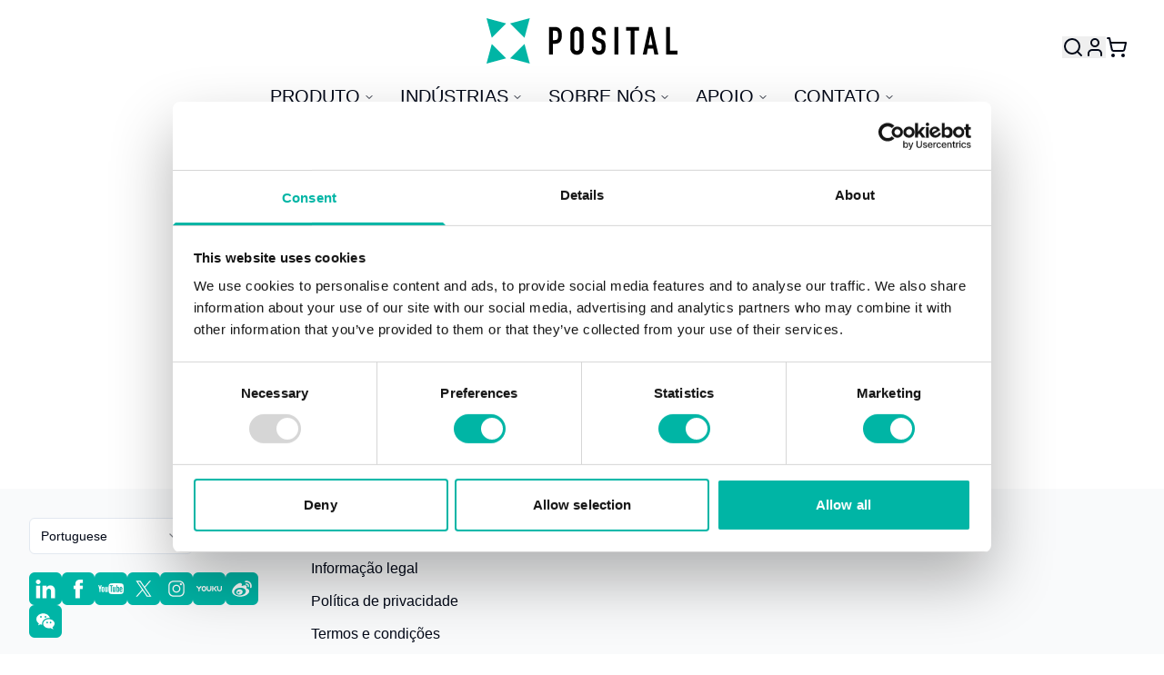

--- FILE ---
content_type: text/html; charset=utf-8
request_url: https://www.posital.com/pt/contato/career
body_size: 11627
content:
<!DOCTYPE html><html lang="pt" class="scroll-smooth"><head><meta charSet="utf-8"/><meta name="viewport" content="width=device-width, initial-scale=1"/><link rel="stylesheet" href="/_next/static/css/597986780a791530.css" data-precedence="next"/><link rel="preload" as="script" fetchPriority="low" href="/_next/static/chunks/webpack-99368e1f71cd8a79.js"/><script src="/_next/static/chunks/4bd1b696-9909f507f95988b8.js" async=""></script><script src="/_next/static/chunks/5964-dfec9828fe56d7ab.js" async=""></script><script src="/_next/static/chunks/main-app-1752470139d2f8a3.js" async=""></script><script src="/_next/static/chunks/4277-90a18d76ac2b49d4.js" async=""></script><script src="/_next/static/chunks/6874-414075bb21e16c80.js" async=""></script><script src="/_next/static/chunks/3433-39e78ddecd56dbb6.js" async=""></script><script src="/_next/static/chunks/5821-370ca352d89b2aed.js" async=""></script><script src="/_next/static/chunks/7820-06e42c82fa323335.js" async=""></script><script src="/_next/static/chunks/4042-f7f2a4429dcc40e9.js" async=""></script><script src="/_next/static/chunks/4567-476424fc303c8934.js" async=""></script><script src="/_next/static/chunks/2636-dcc91c7bee1bb08c.js" async=""></script><script src="/_next/static/chunks/5520-d2aace01542714c9.js" async=""></script><script src="/_next/static/chunks/3847-298fa2f8568bde32.js" async=""></script><script src="/_next/static/chunks/app/%5Blang%5D/layout-680611c8ad3d67d4.js" async=""></script><script src="/_next/static/chunks/5521-f71a032fdc906297.js" async=""></script><script src="/_next/static/chunks/3063-1ee9e2c4135c2cb9.js" async=""></script><script src="/_next/static/chunks/4059-3787de1a87ddd977.js" async=""></script><script src="/_next/static/chunks/9850-65e625bf575f7d63.js" async=""></script><script src="/_next/static/chunks/5555-a82fc6337c807a14.js" async=""></script><script src="/_next/static/chunks/2122-9b936e1e6fe1cf49.js" async=""></script><script src="/_next/static/chunks/388-ae62e478296cff8a.js" async=""></script><script src="/_next/static/chunks/2779-c338b0892585a506.js" async=""></script><script src="/_next/static/chunks/9143-04c44e34bedec0ff.js" async=""></script><script src="/_next/static/chunks/app/%5Blang%5D/page-cc0cd3d084e7abe4.js" async=""></script><script src="/_next/static/chunks/app/%5Blang%5D/error-ce19c10b2bd0b209.js" async=""></script><link rel="preload" href="https://consent.cookiebot.com/uc.js" as="script"/><link rel="preload" href="https://www.googletagmanager.com/gtm.js?id=GTM-PMGM8D" as="script"/><script src="/_next/static/chunks/polyfills-42372ed130431b0a.js" noModule=""></script></head><body class="font-fraba"><div hidden=""><!--$?--><template id="B:0"></template><!--/$--></div><div class=""><div class="flex"><div class="relative flex w-full flex-row justify-start px-5 md:justify-center"><div class="mt-5"><a href="/pt"><img class="h-[40px] md:h-[50px]" src="https://wvlalrdxsaf0jvts.public.blob.vercel-storage.com/POSITAL_logo-LuCqmXpfdGR1DRygZcL6YC1Q6RtIPI.svg" alt="POSITAL"/></a></div></div><div class="absolute right-0 me-4 mt-6 flex gap-4 md:me-10 md:mt-10"><div><button type="button" aria-haspopup="dialog" aria-expanded="false" aria-controls="radix-_R_359ivb_" data-state="false" aria-label="User"><svg xmlns="http://www.w3.org/2000/svg" width="24" height="24" viewBox="0 0 24 24" fill="none" stroke="currentColor" stroke-width="2" stroke-linecap="round" stroke-linejoin="round" class="lucide lucide-search"><circle cx="11" cy="11" r="8"></circle><path d="m21 21-4.3-4.3"></path></svg></button></div><div><button type="button" aria-haspopup="dialog" aria-expanded="false" aria-controls="radix-_R_559ivb_" data-state="false" aria-label="User"><svg xmlns="http://www.w3.org/2000/svg" width="24" height="24" viewBox="0 0 24 24" fill="none" stroke="currentColor" stroke-width="2" stroke-linecap="round" stroke-linejoin="round" class="lucide lucide-user"><path d="M19 21v-2a4 4 0 0 0-4-4H9a4 4 0 0 0-4 4v2"></path><circle cx="12" cy="7" r="4"></circle></svg></button></div><div><!--$--><div><a class="flex" aria-label="Cart" href="/pt/cart"><svg xmlns="http://www.w3.org/2000/svg" width="24" height="24" viewBox="0 0 24 24" fill="none" stroke="currentColor" stroke-width="2" stroke-linecap="round" stroke-linejoin="round" class="lucide lucide-shopping-cart"><circle cx="8" cy="21" r="1"></circle><circle cx="19" cy="21" r="1"></circle><path d="M2.05 2.05h2l2.66 12.42a2 2 0 0 0 2 1.58h9.78a2 2 0 0 0 1.95-1.57l1.65-7.43H5.12"></path></svg> </a></div><!--/$--></div></div></div><header class=""><div class="z-10 hidden md:visible md:flex md:items-center md:justify-center md:pb-7 md:pt-4"><nav aria-label="Main" data-orientation="vertical" dir="ltr" class="relative z-10 flex max-w-max flex-1 items-center justify-center"><div style="position:relative"><ul data-orientation="vertical" class="group flex flex-1 list-none items-center justify-center space-x-1" dir="ltr"><li><button id="radix-_R_p9ivb_-trigger-radix-_R_mp9ivb_" data-state="closed" aria-expanded="false" aria-controls="radix-_R_p9ivb_-content-radix-_R_mp9ivb_" class="group inline-flex h-10 w-max items-center justify-center rounded-md bg-background font-medium transition-colors hover:bg-accent hover:text-accent-foreground focus:bg-accent focus:text-accent-foreground focus:outline-none disabled:pointer-events-none disabled:opacity-50 data-[active]:bg-accent/50 data-[state=open]:bg-accent/50 group p-3 text-xl uppercase" data-radix-collection-item="">Produto<!-- --> <svg xmlns="http://www.w3.org/2000/svg" width="24" height="24" viewBox="0 0 24 24" fill="none" stroke="currentColor" stroke-width="2" stroke-linecap="round" stroke-linejoin="round" class="lucide lucide-chevron-down relative top-[1px] ml-1 h-3 w-3 transition duration-200 group-data-[state=open]:rotate-180" aria-hidden="true"><path d="m6 9 6 6 6-6"></path></svg></button></li><li><button id="radix-_R_p9ivb_-trigger-radix-_R_16p9ivb_" data-state="closed" aria-expanded="false" aria-controls="radix-_R_p9ivb_-content-radix-_R_16p9ivb_" class="group inline-flex h-10 w-max items-center justify-center rounded-md bg-background font-medium transition-colors hover:bg-accent hover:text-accent-foreground focus:bg-accent focus:text-accent-foreground focus:outline-none disabled:pointer-events-none disabled:opacity-50 data-[active]:bg-accent/50 data-[state=open]:bg-accent/50 group p-3 text-xl uppercase" data-radix-collection-item="">Indústrias<!-- --> <svg xmlns="http://www.w3.org/2000/svg" width="24" height="24" viewBox="0 0 24 24" fill="none" stroke="currentColor" stroke-width="2" stroke-linecap="round" stroke-linejoin="round" class="lucide lucide-chevron-down relative top-[1px] ml-1 h-3 w-3 transition duration-200 group-data-[state=open]:rotate-180" aria-hidden="true"><path d="m6 9 6 6 6-6"></path></svg></button></li><li><button id="radix-_R_p9ivb_-trigger-radix-_R_1mp9ivb_" data-state="closed" aria-expanded="false" aria-controls="radix-_R_p9ivb_-content-radix-_R_1mp9ivb_" class="group inline-flex h-10 w-max items-center justify-center rounded-md bg-background font-medium transition-colors hover:bg-accent hover:text-accent-foreground focus:bg-accent focus:text-accent-foreground focus:outline-none disabled:pointer-events-none disabled:opacity-50 data-[active]:bg-accent/50 data-[state=open]:bg-accent/50 group p-3 text-xl uppercase" data-radix-collection-item="">Sobre Nós<!-- --> <svg xmlns="http://www.w3.org/2000/svg" width="24" height="24" viewBox="0 0 24 24" fill="none" stroke="currentColor" stroke-width="2" stroke-linecap="round" stroke-linejoin="round" class="lucide lucide-chevron-down relative top-[1px] ml-1 h-3 w-3 transition duration-200 group-data-[state=open]:rotate-180" aria-hidden="true"><path d="m6 9 6 6 6-6"></path></svg></button></li><li><button id="radix-_R_p9ivb_-trigger-radix-_R_26p9ivb_" data-state="closed" aria-expanded="false" aria-controls="radix-_R_p9ivb_-content-radix-_R_26p9ivb_" class="group inline-flex h-10 w-max items-center justify-center rounded-md bg-background font-medium transition-colors hover:bg-accent hover:text-accent-foreground focus:bg-accent focus:text-accent-foreground focus:outline-none disabled:pointer-events-none disabled:opacity-50 data-[active]:bg-accent/50 data-[state=open]:bg-accent/50 group p-3 text-xl uppercase" data-radix-collection-item="">Apoio<!-- --> <svg xmlns="http://www.w3.org/2000/svg" width="24" height="24" viewBox="0 0 24 24" fill="none" stroke="currentColor" stroke-width="2" stroke-linecap="round" stroke-linejoin="round" class="lucide lucide-chevron-down relative top-[1px] ml-1 h-3 w-3 transition duration-200 group-data-[state=open]:rotate-180" aria-hidden="true"><path d="m6 9 6 6 6-6"></path></svg></button></li><li><button id="radix-_R_p9ivb_-trigger-radix-_R_2mp9ivb_" data-state="closed" aria-expanded="false" aria-controls="radix-_R_p9ivb_-content-radix-_R_2mp9ivb_" class="group inline-flex h-10 w-max items-center justify-center rounded-md bg-background font-medium transition-colors hover:bg-accent hover:text-accent-foreground focus:bg-accent focus:text-accent-foreground focus:outline-none disabled:pointer-events-none disabled:opacity-50 data-[active]:bg-accent/50 data-[state=open]:bg-accent/50 group p-3 text-xl uppercase" data-radix-collection-item="">Contato<!-- --> <svg xmlns="http://www.w3.org/2000/svg" width="24" height="24" viewBox="0 0 24 24" fill="none" stroke="currentColor" stroke-width="2" stroke-linecap="round" stroke-linejoin="round" class="lucide lucide-chevron-down relative top-[1px] ml-1 h-3 w-3 transition duration-200 group-data-[state=open]:rotate-180" aria-hidden="true"><path d="m6 9 6 6 6-6"></path></svg></button></li></ul></div><div class="absolute left-0 top-full flex justify-center"></div></nav></div><button type="button" aria-haspopup="dialog" aria-expanded="false" aria-controls="radix-_R_199ivb_" data-state="closed" aria-label="menu" class="ps-4 pt-3 md:hidden"><svg xmlns="http://www.w3.org/2000/svg" width="24" height="24" viewBox="0 0 24 24" fill="none" stroke="currentColor" stroke-width="2" stroke-linecap="round" stroke-linejoin="round" class="lucide lucide-menu"><line x1="4" x2="20" y1="12" y2="12"></line><line x1="4" x2="20" y1="6" y2="6"></line><line x1="4" x2="20" y1="18" y2="18"></line></svg></button></header></div><!--$?--><template id="B:1"></template><div>Loading..</div><!--/$--><div class="bg-gray-50 px-5 py-8"><div class="mx-5, mb-5 max-w-7xl xl:mx-auto"><div class="flex flex-wrap"><div class="mb-5 basis-full px-3 sm:basis-1/4"><button type="button" role="combobox" aria-controls="radix-_R_5divb_" aria-expanded="false" aria-autocomplete="none" dir="ltr" data-state="closed" class="flex h-10 items-center justify-between rounded-md border border-input bg-background px-3 py-2 text-sm ring-offset-background placeholder:text-muted-foreground focus:outline-none focus:ring-2 focus:ring-ring focus:ring-offset-2 disabled:cursor-not-allowed disabled:opacity-50 [&amp;&gt;span]:line-clamp-1 w-[180px]" aria-label="Select language"><span style="pointer-events:none"></span><svg xmlns="http://www.w3.org/2000/svg" width="24" height="24" viewBox="0 0 24 24" fill="none" stroke="currentColor" stroke-width="2" stroke-linecap="round" stroke-linejoin="round" class="lucide lucide-chevron-down h-4 w-4 opacity-50" aria-hidden="true"><path d="m6 9 6 6 6-6"></path></svg></button><select aria-hidden="true" tabindex="-1" style="position:absolute;border:0;width:1px;height:1px;padding:0;margin:-1px;overflow:hidden;clip:rect(0, 0, 0, 0);white-space:nowrap;word-wrap:normal"></select><div class="my-5 flex flex-wrap gap-3"><div class="rounded-md bg-primary p-1"><div class="size-7"><a target="_blank" href="https://www.linkedin.com/company/5165952/admin/dashboard/"><img src="https://images.ctfassets.net/a48902evnpf4/7fduk3IZZrMRYvSObZYEYe/d0fd092ed31839969ad9544839bff75a/ico_linkedin.png" loading="lazy" alt="Icon - LinkedIn"/></a></div></div><div class="rounded-md bg-primary p-1"><div class="size-7"><a target="_blank" href="https://www.facebook.com/POSITAL"><img src="https://images.ctfassets.net/a48902evnpf4/3vjzCMGuIkRVhb1bCHWR6j/cfdb06257c8aca7f1189cf3da3624b50/ico_facebook.png" loading="lazy" alt="Icon - Facebook"/></a></div></div><div class="rounded-md bg-primary p-1"><div class="size-7"><a target="_blank" href="https://www.youtube.com/@POSITAL"><img src="https://images.ctfassets.net/a48902evnpf4/6Bw2Xt4jpfUObQo80kQ4Ol/7909894a034defc6d15803e9b4c80ea9/ico_youtube.png" loading="lazy" alt="Icon - YouTube"/></a></div></div><div class="rounded-md bg-primary p-1"><div class="size-7"><a target="_blank" href="https://x.com/POSITAL_FRABA"><img src="https://images.ctfassets.net/a48902evnpf4/3OiKjB2MRsp87ZgpWNj8PY/5f6f11b2d5e1edbb591bd1affff6260c/Social_Media_Icon_X.svg" loading="lazy" alt="Social Media Icon X"/></a></div></div><div class="rounded-md bg-primary p-1"><div class="size-7"><a target="_blank" href="https://www.instagram.com/posital.fraba/"><img src="https://images.ctfassets.net/a48902evnpf4/33NSEeiZPK6u7zOwVTID2R/45ae9dfd55238ab6dc6b2e2aa7de3c1e/Social_Media_Icon_Instagram.svg" loading="lazy" alt="Social Media Icon Instagram"/></a></div></div><div class="rounded-md bg-primary p-1"><div class="size-7"><a target="_blank" href="https://www.youku.com/profile/index?uid=UMjIwNzk3MzMzNg=="><img src="https://images.ctfassets.net/a48902evnpf4/E7RnOVXu0mvnV4VJRutO1/f06566b2e8a637c340b877af589021b0/Social_Media_Icon_Youku.svg" loading="lazy" alt="Social Media Icon Youku"/></a></div></div><div class="rounded-md bg-primary p-1"><div class="size-7"><a target="_blank" href="https://weibo.com/u/7763744478"><img src="https://images.ctfassets.net/a48902evnpf4/6TPrWuvPSX7wtXlkf84Jvf/abb5a3651a6935a65c72621086c6661e/Social_Media_Icon_Weibo.svg" loading="lazy" alt="Social Media Icon Weibo"/></a></div></div><div class="rounded-md bg-primary p-1"><div class="size-7"><a target="_blank" href="https://images.ctfassets.net/a48902evnpf4/2ZpQORF6loNdiQptAlAxt9/2edf8adf37b8b0393036053504ff2f93/WeChat_QR_Code_Link_for_the_Icon.png"><img src="https://images.ctfassets.net/a48902evnpf4/4jABwD4DaA8uaavQtqPoLy/8ee8ab3611092d17856d1d69ec1d3cf1/Social_Media_Icon_WeChat.svg" loading="lazy" alt="Social Media Icon WeChat"/></a></div></div></div></div><div class="basis-full sm:basis-3/4"><nav class="flex flex-wrap"><div class="mb-5 basis-full px-3 sm:basis-full md:basis-1/2 lg:basis-1/3"><h5 class="mb-5 font-semibold">Informações legais</h5><div class="mb-3"><a href="/pt/imprint">Informação legal</a></div><div class="mb-3"><a href="/pt/privacy-policy">Política de privacidade</a></div><div class="mb-3"><a href="/pt/terms-and-conditions">Termos e condições</a></div><div class="mb-3"><a href="/pt/certificates-and-statements">Termos de troca</a></div><div class="mb-3"><a href="/pt/join-us">Junte-se a nós</a></div></div></nav></div></div></div></div><section aria-label="Notifications alt+T" tabindex="-1" aria-live="polite" aria-relevant="additions text" aria-atomic="false"></section><script>requestAnimationFrame(function(){$RT=performance.now()});</script><script src="/_next/static/chunks/webpack-99368e1f71cd8a79.js" id="_R_" async=""></script><div hidden id="S:1"><template id="P:2"></template><!--$?--><template id="B:3"></template><!--/$--></div><script>(self.__next_f=self.__next_f||[]).push([0])</script><script>self.__next_f.push([1,"1:\"$Sreact.fragment\"\n2:I[87555,[],\"\"]\n3:I[31295,[],\"\"]\n6:I[59665,[],\"OutletBoundary\"]\n8:I[74911,[],\"AsyncMetadataOutlet\"]\na:I[59665,[],\"ViewportBoundary\"]\nc:I[59665,[],\"MetadataBoundary\"]\nd:\"$Sreact.suspense\"\nf:I[28393,[],\"\"]\n10:I[55299,[\"4277\",\"static/chunks/4277-90a18d76ac2b49d4.js\",\"6874\",\"static/chunks/6874-414075bb21e16c80.js\",\"3433\",\"static/chunks/3433-39e78ddecd56dbb6.js\",\"5821\",\"static/chunks/5821-370ca352d89b2aed.js\",\"7820\",\"static/chunks/7820-06e42c82fa323335.js\",\"4042\",\"static/chunks/4042-f7f2a4429dcc40e9.js\",\"4567\",\"static/chunks/4567-476424fc303c8934.js\",\"2636\",\"static/chunks/2636-dcc91c7bee1bb08c.js\",\"5520\",\"static/chunks/5520-d2aace01542714c9.js\",\"3847\",\"static/chunks/3847-298fa2f8568bde32.js\",\"5160\",\"static/chunks/app/%5Blang%5D/layout-680611c8ad3d67d4.js\"],\"CartStoreProvider\"]\n"])</script><script>self.__next_f.push([1,"11:I[6874,[\"4277\",\"static/chunks/4277-90a18d76ac2b49d4.js\",\"6874\",\"static/chunks/6874-414075bb21e16c80.js\",\"3433\",\"static/chunks/3433-39e78ddecd56dbb6.js\",\"5821\",\"static/chunks/5821-370ca352d89b2aed.js\",\"5521\",\"static/chunks/5521-f71a032fdc906297.js\",\"7820\",\"static/chunks/7820-06e42c82fa323335.js\",\"3063\",\"static/chunks/3063-1ee9e2c4135c2cb9.js\",\"4042\",\"static/chunks/4042-f7f2a4429dcc40e9.js\",\"4059\",\"static/chunks/4059-3787de1a87ddd977.js\",\"9850\",\"static/chunks/9850-65e625bf575f7d63.js\",\"2636\",\"static/chunks/2636-dcc91c7bee1bb08c.js\",\"5555\",\"static/chunks/5555-a82fc6337c807a14.js\",\"2122\",\"static/chunks/2122-9b936e1e6fe1cf49.js\",\"388\",\"static/chunks/388-ae62e478296cff8a.js\",\"2779\",\"static/chunks/2779-c338b0892585a506.js\",\"9143\",\"static/chunks/9143-04c44e34bedec0ff.js\",\"911\",\"static/chunks/app/%5Blang%5D/page-cc0cd3d084e7abe4.js\"],\"\"]\n"])</script><script>self.__next_f.push([1,"12:I[72196,[\"4277\",\"static/chunks/4277-90a18d76ac2b49d4.js\",\"6874\",\"static/chunks/6874-414075bb21e16c80.js\",\"3433\",\"static/chunks/3433-39e78ddecd56dbb6.js\",\"5821\",\"static/chunks/5821-370ca352d89b2aed.js\",\"7820\",\"static/chunks/7820-06e42c82fa323335.js\",\"4042\",\"static/chunks/4042-f7f2a4429dcc40e9.js\",\"4567\",\"static/chunks/4567-476424fc303c8934.js\",\"2636\",\"static/chunks/2636-dcc91c7bee1bb08c.js\",\"5520\",\"static/chunks/5520-d2aace01542714c9.js\",\"3847\",\"static/chunks/3847-298fa2f8568bde32.js\",\"5160\",\"static/chunks/app/%5Blang%5D/layout-680611c8ad3d67d4.js\"],\"default\"]\n14:I[91339,[\"7048\",\"static/chunks/app/%5Blang%5D/error-ce19c10b2bd0b209.js\"],\"default\"]\n16:I[15851,[\"4277\",\"static/chunks/4277-90a18d76ac2b49d4.js\",\"6874\",\"static/chunks/6874-414075bb21e16c80.js\",\"3433\",\"static/chunks/3433-39e78ddecd56dbb6.js\",\"5821\",\"static/chunks/5821-370ca352d89b2aed.js\",\"7820\",\"static/chunks/7820-06e42c82fa323335.js\",\"4042\",\"static/chunks/4042-f7f2a4429dcc40e9.js\",\"4567\",\"static/chunks/4567-476424fc303c8934.js\",\"2636\",\"static/chunks/2636-dcc91c7bee1bb08c.js\",\"5520\",\"static/chunks/5520-d2aace01542714c9.js\",\"3847\",\"static/chunks/3847-298fa2f8568bde32.js\",\"5160\",\"static/chunks/app/%5Blang%5D/layout-680611c8ad3d67d4.js\"],\"Toaster\"]\n17:I[77027,[\"4277\",\"static/chunks/4277-90a18d76ac2b49d4.js\",\"6874\",\"static/chunks/6874-414075bb21e16c80.js\",\"3433\",\"static/chunks/3433-39e78ddecd56dbb6.js\",\"5821\",\"static/chunks/5821-370ca352d89b2aed.js\",\"7820\",\"static/chunks/7820-06e42c82fa323335.js\",\"4042\",\"static/chunks/4042-f7f2a4429dcc40e9.js\",\"4567\",\"static/chunks/4567-476424fc303c8934.js\",\"2636\",\"static/chunks/2636-dcc91c7bee1bb08c.js\",\"5520\",\"static/chunks/5520-d2aace01542714c9.js\",\"3847\",\"static/chunks/3847-298fa2f8568bde32.js\",\"5160\",\"static/chunks/app/%5Blang%5D/layout-680611c8ad3d67d4.js\"],\"default\"]\n"])</script><script>self.__next_f.push([1,"18:I[69243,[\"4277\",\"static/chunks/4277-90a18d76ac2b49d4.js\",\"6874\",\"static/chunks/6874-414075bb21e16c80.js\",\"3433\",\"static/chunks/3433-39e78ddecd56dbb6.js\",\"5821\",\"static/chunks/5821-370ca352d89b2aed.js\",\"5521\",\"static/chunks/5521-f71a032fdc906297.js\",\"7820\",\"static/chunks/7820-06e42c82fa323335.js\",\"3063\",\"static/chunks/3063-1ee9e2c4135c2cb9.js\",\"4042\",\"static/chunks/4042-f7f2a4429dcc40e9.js\",\"4059\",\"static/chunks/4059-3787de1a87ddd977.js\",\"9850\",\"static/chunks/9850-65e625bf575f7d63.js\",\"2636\",\"static/chunks/2636-dcc91c7bee1bb08c.js\",\"5555\",\"static/chunks/5555-a82fc6337c807a14.js\",\"2122\",\"static/chunks/2122-9b936e1e6fe1cf49.js\",\"388\",\"static/chunks/388-ae62e478296cff8a.js\",\"2779\",\"static/chunks/2779-c338b0892585a506.js\",\"9143\",\"static/chunks/9143-04c44e34bedec0ff.js\",\"911\",\"static/chunks/app/%5Blang%5D/page-cc0cd3d084e7abe4.js\"],\"\"]\n"])</script><script>self.__next_f.push([1,"19:I[96063,[\"4277\",\"static/chunks/4277-90a18d76ac2b49d4.js\",\"6874\",\"static/chunks/6874-414075bb21e16c80.js\",\"3433\",\"static/chunks/3433-39e78ddecd56dbb6.js\",\"5821\",\"static/chunks/5821-370ca352d89b2aed.js\",\"5521\",\"static/chunks/5521-f71a032fdc906297.js\",\"7820\",\"static/chunks/7820-06e42c82fa323335.js\",\"3063\",\"static/chunks/3063-1ee9e2c4135c2cb9.js\",\"4042\",\"static/chunks/4042-f7f2a4429dcc40e9.js\",\"4059\",\"static/chunks/4059-3787de1a87ddd977.js\",\"9850\",\"static/chunks/9850-65e625bf575f7d63.js\",\"2636\",\"static/chunks/2636-dcc91c7bee1bb08c.js\",\"5555\",\"static/chunks/5555-a82fc6337c807a14.js\",\"2122\",\"static/chunks/2122-9b936e1e6fe1cf49.js\",\"388\",\"static/chunks/388-ae62e478296cff8a.js\",\"2779\",\"static/chunks/2779-c338b0892585a506.js\",\"9143\",\"static/chunks/9143-04c44e34bedec0ff.js\",\"911\",\"static/chunks/app/%5Blang%5D/page-cc0cd3d084e7abe4.js\"],\"GoogleTagManager\"]\n"])</script><script>self.__next_f.push([1,":HL[\"/_next/static/css/597986780a791530.css\",\"style\"]\n"])</script><script>self.__next_f.push([1,"0:{\"P\":null,\"b\":\"3hNXYNCVdnON35XQkPU30\",\"p\":\"\",\"c\":[\"\",\"pt\",\"contato\",\"career\"],\"i\":false,\"f\":[[[\"\",{\"children\":[[\"lang\",\"pt\",\"d\"],{\"children\":[[\"slug\",\"contato/career\",\"c\"],{\"children\":[\"__PAGE__\",{}]}]},\"$undefined\",\"$undefined\",true]}],[\"\",[\"$\",\"$1\",\"c\",{\"children\":[null,[\"$\",\"$L2\",null,{\"parallelRouterKey\":\"children\",\"error\":\"$undefined\",\"errorStyles\":\"$undefined\",\"errorScripts\":\"$undefined\",\"template\":[\"$\",\"$L3\",null,{}],\"templateStyles\":\"$undefined\",\"templateScripts\":\"$undefined\",\"notFound\":[[[\"$\",\"title\",null,{\"children\":\"404: This page could not be found.\"}],[\"$\",\"div\",null,{\"style\":{\"fontFamily\":\"system-ui,\\\"Segoe UI\\\",Roboto,Helvetica,Arial,sans-serif,\\\"Apple Color Emoji\\\",\\\"Segoe UI Emoji\\\"\",\"height\":\"100vh\",\"textAlign\":\"center\",\"display\":\"flex\",\"flexDirection\":\"column\",\"alignItems\":\"center\",\"justifyContent\":\"center\"},\"children\":[\"$\",\"div\",null,{\"children\":[[\"$\",\"style\",null,{\"dangerouslySetInnerHTML\":{\"__html\":\"body{color:#000;background:#fff;margin:0}.next-error-h1{border-right:1px solid rgba(0,0,0,.3)}@media (prefers-color-scheme:dark){body{color:#fff;background:#000}.next-error-h1{border-right:1px solid rgba(255,255,255,.3)}}\"}}],[\"$\",\"h1\",null,{\"className\":\"next-error-h1\",\"style\":{\"display\":\"inline-block\",\"margin\":\"0 20px 0 0\",\"padding\":\"0 23px 0 0\",\"fontSize\":24,\"fontWeight\":500,\"verticalAlign\":\"top\",\"lineHeight\":\"49px\"},\"children\":404}],[\"$\",\"div\",null,{\"style\":{\"display\":\"inline-block\"},\"children\":[\"$\",\"h2\",null,{\"style\":{\"fontSize\":14,\"fontWeight\":400,\"lineHeight\":\"49px\",\"margin\":0},\"children\":\"This page could not be found.\"}]}]]}]}]],[]],\"forbidden\":\"$undefined\",\"unauthorized\":\"$undefined\"}]]}],{\"children\":[[\"lang\",\"pt\",\"d\"],[\"$\",\"$1\",\"c\",{\"children\":[[[\"$\",\"link\",\"0\",{\"rel\":\"stylesheet\",\"href\":\"/_next/static/css/597986780a791530.css\",\"precedence\":\"next\",\"crossOrigin\":\"$undefined\",\"nonce\":\"$undefined\"}]],\"$L4\"]}],{\"children\":[[\"slug\",\"contato/career\",\"c\"],[\"$\",\"$1\",\"c\",{\"children\":[null,[\"$\",\"$L2\",null,{\"parallelRouterKey\":\"children\",\"error\":\"$undefined\",\"errorStyles\":\"$undefined\",\"errorScripts\":\"$undefined\",\"template\":[\"$\",\"$L3\",null,{}],\"templateStyles\":\"$undefined\",\"templateScripts\":\"$undefined\",\"notFound\":\"$undefined\",\"forbidden\":\"$undefined\",\"unauthorized\":\"$undefined\"}]]}],{\"children\":[\"__PAGE__\",[\"$\",\"$1\",\"c\",{\"children\":[\"$L5\",null,[\"$\",\"$L6\",null,{\"children\":[\"$L7\",[\"$\",\"$L8\",null,{\"promise\":\"$@9\"}]]}]]}],{},null,false]},null,false]},[[\"$\",\"div\",\"l\",{\"children\":\"Loading..\"}],[],[]],false]},null,false],[\"$\",\"$1\",\"h\",{\"children\":[null,[[\"$\",\"$La\",null,{\"children\":\"$Lb\"}],null],[\"$\",\"$Lc\",null,{\"children\":[\"$\",\"div\",null,{\"hidden\":true,\"children\":[\"$\",\"$d\",null,{\"fallback\":null,\"children\":\"$Le\"}]}]}]]}],false]],\"m\":\"$undefined\",\"G\":[\"$f\",[]],\"s\":false,\"S\":false}\n"])</script><script>self.__next_f.push([1,"4:[\"$\",\"html\",null,{\"lang\":\"pt\",\"className\":\"scroll-smooth\",\"children\":[[\"$\",\"body\",null,{\"className\":\"font-fraba\",\"children\":[false,[\"$\",\"$L10\",null,{\"children\":[[\"$\",\"div\",null,{\"className\":\"\",\"children\":[[\"$\",\"div\",null,{\"className\":\"flex\",\"children\":[[\"$\",\"div\",null,{\"className\":\"relative flex w-full flex-row justify-start px-5 md:justify-center\",\"children\":[\"$\",\"div\",null,{\"className\":\"mt-5\",\"children\":[\"$\",\"$L11\",null,{\"prefetch\":false,\"href\":\"/pt\",\"children\":[\"$\",\"img\",null,{\"className\":\"h-[40px] md:h-[50px]\",\"src\":\"https://wvlalrdxsaf0jvts.public.blob.vercel-storage.com/POSITAL_logo-LuCqmXpfdGR1DRygZcL6YC1Q6RtIPI.svg\",\"alt\":\"POSITAL\"}]}]}]}],[\"$\",\"$L12\",null,{\"lang\":\"pt\",\"userMenuTranslations\":{\"account\":\"Conta\",\"order_history\":\"Histórico de Pedidos\",\"projects\":\"Projetos\",\"partner_portal\":\"Portal do Parceiro\",\"email\":\"Email\",\"password\":\"Senha\",\"login\":\"Entrar\",\"logout\":\"Sair\",\"you_are_logged_in\":\"Você está logado\",\"quickFinderTitle\":\"Localizador Rápido\",\"typeToSearch\":\"Type to search\"}}]]}],\"$L13\"]}],[\"$\",\"$L2\",null,{\"parallelRouterKey\":\"children\",\"error\":\"$14\",\"errorStyles\":[],\"errorScripts\":[],\"template\":[\"$\",\"$L3\",null,{}],\"templateStyles\":\"$undefined\",\"templateScripts\":\"$undefined\",\"notFound\":[[\"$\",\"h1\",null,{\"className\":\"my-44 text-center text-2xl\",\"children\":\"404 Page not found\"}],[]],\"forbidden\":\"$undefined\",\"unauthorized\":\"$undefined\"}]]}],\"$L15\",[\"$\",\"$L16\",null,{\"position\":\"top-center\"}],\"$undefined\"]}],[\"$\",\"$L17\",null,{}],[[\"$\",\"$L18\",null,{\"id\":\"Cookiebot\",\"src\":\"https://consent.cookiebot.com/uc.js\",\"data-cbid\":\"1fc8eeef-db96-4550-bbb6-557bbc3d9043\",\"data-blockingmode\":\"auto\"}],[\"$\",\"$L19\",null,{\"gtmId\":\"GTM-PMGM8D\"}]]]}]\n"])</script><script>self.__next_f.push([1,"b:[[\"$\",\"meta\",\"0\",{\"charSet\":\"utf-8\"}],[\"$\",\"meta\",\"1\",{\"name\":\"viewport\",\"content\":\"width=device-width, initial-scale=1\"}]]\n7:null\n"])</script><script>self.__next_f.push([1,"1a:I[80134,[\"4277\",\"static/chunks/4277-90a18d76ac2b49d4.js\",\"6874\",\"static/chunks/6874-414075bb21e16c80.js\",\"3433\",\"static/chunks/3433-39e78ddecd56dbb6.js\",\"5821\",\"static/chunks/5821-370ca352d89b2aed.js\",\"7820\",\"static/chunks/7820-06e42c82fa323335.js\",\"4042\",\"static/chunks/4042-f7f2a4429dcc40e9.js\",\"4567\",\"static/chunks/4567-476424fc303c8934.js\",\"2636\",\"static/chunks/2636-dcc91c7bee1bb08c.js\",\"5520\",\"static/chunks/5520-d2aace01542714c9.js\",\"3847\",\"static/chunks/3847-298fa2f8568bde32.js\",\"5160\",\"static/chunks/app/%5Blang%5D/layout-680611c8ad3d67d4.js\"],\"default\"]\n"])</script><script>self.__next_f.push([1,"15:[\"$\",\"div\",null,{\"className\":\"bg-gray-50 px-5 py-8\",\"children\":[\"$\",\"div\",null,{\"className\":\"mx-5, mb-5 max-w-7xl xl:mx-auto\",\"children\":[\"$\",\"div\",null,{\"className\":\"flex flex-wrap\",\"children\":[[\"$\",\"div\",null,{\"className\":\"mb-5 basis-full px-3 sm:basis-1/4\",\"children\":[[\"$\",\"$L1a\",null,{\"lang\":\"pt\",\"supportedLocals\":[{\"locale\":\"en\",\"label\":\"English\",\"language\":\"en\"},{\"locale\":\"zh\",\"label\":\"Chinese\",\"language\":\"zh\"},{\"locale\":\"de\",\"label\":\"German\",\"language\":\"de\"},{\"locale\":\"fr\",\"label\":\"French\",\"language\":\"fr\"},{\"locale\":\"it\",\"label\":\"Italian\",\"language\":\"it\"},{\"locale\":\"ja\",\"label\":\"Japanese\",\"language\":\"ja-JP\"},{\"locale\":\"ko\",\"label\":\"Korean\",\"language\":\"ko-KR\"},{\"locale\":\"pl\",\"label\":\"Polish\",\"language\":\"pl\"},{\"locale\":\"pt\",\"label\":\"Portuguese\",\"language\":\"pt\"},{\"locale\":\"es\",\"label\":\"Spanish\",\"language\":\"es\"}]}],[\"$\",\"div\",null,{\"className\":\"my-5 flex flex-wrap gap-3\",\"children\":[[\"$\",\"div\",\"0\",{\"className\":\"rounded-md bg-primary p-1\",\"children\":[\"$\",\"div\",null,{\"className\":\"size-7\",\"children\":[\"$\",\"a\",null,{\"target\":\"_blank\",\"href\":\"https://www.linkedin.com/company/5165952/admin/dashboard/\",\"children\":[\"$\",\"img\",null,{\"src\":\"https://images.ctfassets.net/a48902evnpf4/7fduk3IZZrMRYvSObZYEYe/d0fd092ed31839969ad9544839bff75a/ico_linkedin.png\",\"loading\":\"lazy\",\"alt\":\"Icon - LinkedIn\"}]}]}]}],[\"$\",\"div\",\"1\",{\"className\":\"rounded-md bg-primary p-1\",\"children\":[\"$\",\"div\",null,{\"className\":\"size-7\",\"children\":[\"$\",\"a\",null,{\"target\":\"_blank\",\"href\":\"https://www.facebook.com/POSITAL\",\"children\":[\"$\",\"img\",null,{\"src\":\"https://images.ctfassets.net/a48902evnpf4/3vjzCMGuIkRVhb1bCHWR6j/cfdb06257c8aca7f1189cf3da3624b50/ico_facebook.png\",\"loading\":\"lazy\",\"alt\":\"Icon - Facebook\"}]}]}]}],[\"$\",\"div\",\"2\",{\"className\":\"rounded-md bg-primary p-1\",\"children\":[\"$\",\"div\",null,{\"className\":\"size-7\",\"children\":[\"$\",\"a\",null,{\"target\":\"_blank\",\"href\":\"https://www.youtube.com/@POSITAL\",\"children\":[\"$\",\"img\",null,{\"src\":\"https://images.ctfassets.net/a48902evnpf4/6Bw2Xt4jpfUObQo80kQ4Ol/7909894a034defc6d15803e9b4c80ea9/ico_youtube.png\",\"loading\":\"lazy\",\"alt\":\"Icon - YouTube\"}]}]}]}],[\"$\",\"div\",\"3\",{\"className\":\"rounded-md bg-primary p-1\",\"children\":[\"$\",\"div\",null,{\"className\":\"size-7\",\"children\":[\"$\",\"a\",null,{\"target\":\"_blank\",\"href\":\"https://x.com/POSITAL_FRABA\",\"children\":[\"$\",\"img\",null,{\"src\":\"https://images.ctfassets.net/a48902evnpf4/3OiKjB2MRsp87ZgpWNj8PY/5f6f11b2d5e1edbb591bd1affff6260c/Social_Media_Icon_X.svg\",\"loading\":\"lazy\",\"alt\":\"Social Media Icon X\"}]}]}]}],[\"$\",\"div\",\"4\",{\"className\":\"rounded-md bg-primary p-1\",\"children\":[\"$\",\"div\",null,{\"className\":\"size-7\",\"children\":[\"$\",\"a\",null,{\"target\":\"_blank\",\"href\":\"https://www.instagram.com/posital.fraba/\",\"children\":[\"$\",\"img\",null,{\"src\":\"https://images.ctfassets.net/a48902evnpf4/33NSEeiZPK6u7zOwVTID2R/45ae9dfd55238ab6dc6b2e2aa7de3c1e/Social_Media_Icon_Instagram.svg\",\"loading\":\"lazy\",\"alt\":\"Social Media Icon Instagram\"}]}]}]}],[\"$\",\"div\",\"5\",{\"className\":\"rounded-md bg-primary p-1\",\"children\":[\"$\",\"div\",null,{\"className\":\"size-7\",\"children\":[\"$\",\"a\",null,{\"target\":\"_blank\",\"href\":\"https://www.youku.com/profile/index?uid=UMjIwNzk3MzMzNg==\",\"children\":[\"$\",\"img\",null,{\"src\":\"https://images.ctfassets.net/a48902evnpf4/E7RnOVXu0mvnV4VJRutO1/f06566b2e8a637c340b877af589021b0/Social_Media_Icon_Youku.svg\",\"loading\":\"lazy\",\"alt\":\"Social Media Icon Youku\"}]}]}]}],[\"$\",\"div\",\"6\",{\"className\":\"rounded-md bg-primary p-1\",\"children\":[\"$\",\"div\",null,{\"className\":\"size-7\",\"children\":[\"$\",\"a\",null,{\"target\":\"_blank\",\"href\":\"https://weibo.com/u/7763744478\",\"children\":[\"$\",\"img\",null,{\"src\":\"https://images.ctfassets.net/a48902evnpf4/6TPrWuvPSX7wtXlkf84Jvf/abb5a3651a6935a65c72621086c6661e/Social_Media_Icon_Weibo.svg\",\"loading\":\"lazy\",\"alt\":\"Social Media Icon Weibo\"}]}]}]}],[\"$\",\"div\",\"7\",{\"className\":\"rounded-md bg-primary p-1\",\"children\":[\"$\",\"div\",null,{\"className\":\"size-7\",\"children\":[\"$\",\"a\",null,{\"target\":\"_blank\",\"href\":\"https://images.ctfassets.net/a48902evnpf4/2ZpQORF6loNdiQptAlAxt9/2edf8adf37b8b0393036053504ff2f93/WeChat_QR_Code_Link_for_the_Icon.png\",\"children\":[\"$\",\"img\",null,{\"src\":\"https://images.ctfassets.net/a48902evnpf4/4jABwD4DaA8uaavQtqPoLy/8ee8ab3611092d17856d1d69ec1d3cf1/Social_Media_Icon_WeChat.svg\",\"loading\":\"lazy\",\"alt\":\"Social Media Icon WeChat\"}]}]}]}]]}]]}],[\"$\",\"div\",null,{\"className\":\"basis-full sm:basis-3/4\",\"children\":\"$L1b\"}]]}]}]}]\n"])</script><script>self.__next_f.push([1,"1c:I[64404,[\"4277\",\"static/chunks/4277-90a18d76ac2b49d4.js\",\"6874\",\"static/chunks/6874-414075bb21e16c80.js\",\"3433\",\"static/chunks/3433-39e78ddecd56dbb6.js\",\"5821\",\"static/chunks/5821-370ca352d89b2aed.js\",\"7820\",\"static/chunks/7820-06e42c82fa323335.js\",\"4042\",\"static/chunks/4042-f7f2a4429dcc40e9.js\",\"4567\",\"static/chunks/4567-476424fc303c8934.js\",\"2636\",\"static/chunks/2636-dcc91c7bee1bb08c.js\",\"5520\",\"static/chunks/5520-d2aace01542714c9.js\",\"3847\",\"static/chunks/3847-298fa2f8568bde32.js\",\"5160\",\"static/chunks/app/%5Blang%5D/layout-680611c8ad3d67d4.js\"],\"default\"]\n"])</script><script>self.__next_f.push([1,"1b:[\"$\",\"nav\",null,{\"className\":\"flex flex-wrap\",\"children\":[[\"$\",\"div\",\"0\",{\"className\":\"mb-5 basis-full px-3 sm:basis-full md:basis-1/2 lg:basis-1/3\",\"children\":[[\"$\",\"h5\",null,{\"className\":\"mb-5 font-semibold\",\"children\":\"Informações legais\"}],[[\"$\",\"div\",\"0\",{\"className\":\"mb-3\",\"children\":[\"$\",\"$L11\",null,{\"prefetch\":false,\"href\":\"/pt/imprint\",\"children\":\"Informação legal\"}]}],[\"$\",\"div\",\"1\",{\"className\":\"mb-3\",\"children\":[\"$\",\"$L11\",null,{\"prefetch\":false,\"href\":\"/pt/privacy-policy\",\"children\":\"Política de privacidade\"}]}],[\"$\",\"div\",\"2\",{\"className\":\"mb-3\",\"children\":[\"$\",\"$L11\",null,{\"prefetch\":false,\"href\":\"/pt/terms-and-conditions\",\"children\":\"Termos e condições\"}]}],[\"$\",\"div\",\"3\",{\"className\":\"mb-3\",\"children\":[\"$\",\"$L11\",null,{\"prefetch\":false,\"href\":\"/pt/certificates-and-statements\",\"children\":\"Termos de troca\"}]}],[\"$\",\"div\",\"4\",{\"className\":\"mb-3\",\"children\":[\"$\",\"$L11\",null,{\"prefetch\":false,\"href\":\"/pt/join-us\",\"children\":\"Junte-se a nós\"}]}]]]}]]}]\n"])</script><script>self.__next_f.push([1,"13:[\"$\",\"header\",null,{\"className\":\"\",\"children\":[[\"$\",\"$L1c\",null,{\"data\":[{\"metadata\":{\"tags\":[{\"sys\":{\"type\":\"Link\",\"linkType\":\"Tag\",\"id\":\"brandPosital\"}}],\"concepts\":[]},\"sys\":{\"space\":{\"sys\":{\"type\":\"Link\",\"linkType\":\"Space\",\"id\":\"a48902evnpf4\"}},\"id\":\"7tJSj1G6yITWkpb9xGP6op\",\"type\":\"Entry\",\"createdAt\":\"2024-07-08T09:43:15.814Z\",\"updatedAt\":\"2025-02-26T11:54:41.364Z\",\"environment\":{\"sys\":{\"id\":\"master\",\"type\":\"Link\",\"linkType\":\"Environment\"}},\"publishedVersion\":30,\"revision\":10,\"contentType\":{\"sys\":{\"type\":\"Link\",\"linkType\":\"ContentType\",\"id\":\"navigationMenu\"}},\"locale\":\"pt\"},\"fields\":{\"internalName\":\"products\",\"title\":\"Produto\",\"pages\":[{\"metadata\":{\"tags\":[{\"sys\":{\"type\":\"Link\",\"linkType\":\"Tag\",\"id\":\"brandPosital\"}}],\"concepts\":[]},\"sys\":{\"space\":{\"sys\":{\"type\":\"Link\",\"linkType\":\"Space\",\"id\":\"a48902evnpf4\"}},\"id\":\"16ggoQ13MjfxZNhhhNhWh5\",\"type\":\"Entry\",\"createdAt\":\"2024-06-17T09:51:13.965Z\",\"updatedAt\":\"2025-05-07T14:14:26.800Z\",\"environment\":{\"sys\":{\"id\":\"master\",\"type\":\"Link\",\"linkType\":\"Environment\"}},\"publishedVersion\":115,\"revision\":21,\"contentType\":{\"sys\":{\"type\":\"Link\",\"linkType\":\"ContentType\",\"id\":\"pageContent\"}},\"locale\":\"pt\"},\"fields\":{\"internalName\":\"absolute-encoders\",\"pageTitle\":\"Codificadores absolutos\",\"slug\":\"products/absolute-encoders\",\"content\":[],\"metaDescription\":\"Os encoders absolutos POSITAL medem posição e velocidade sem bateria, com ampla variedade de interfaces e opções mecânicas para fácil integração.\",\"metaKeywords\":\"encoders absolutos, encoder rotativo, robusto, alta precisão, eixo oco, síncrono, grampo, fieldbus, io-link, ethernet/ip, atex, canopen, analógico, à prova de explosão, ip69k, multivolta, ssi, ethercat, locais perigosos, encoder sem bateria\",\"includeInSitemap\":true}},{\"metadata\":{\"tags\":[{\"sys\":{\"type\":\"Link\",\"linkType\":\"Tag\",\"id\":\"brandPosital\"}}],\"concepts\":[]},\"sys\":{\"space\":{\"sys\":{\"type\":\"Link\",\"linkType\":\"Space\",\"id\":\"a48902evnpf4\"}},\"id\":\"34MC4gHz6EgjjnLeWL1poo\",\"type\":\"Entry\",\"createdAt\":\"2024-05-31T13:00:13.771Z\",\"updatedAt\":\"2025-05-07T14:21:54.504Z\",\"environment\":{\"sys\":{\"id\":\"master\",\"type\":\"Link\",\"linkType\":\"Environment\"}},\"publishedVersion\":93,\"revision\":19,\"contentType\":{\"sys\":{\"type\":\"Link\",\"linkType\":\"ContentType\",\"id\":\"pageContent\"}},\"locale\":\"pt\"},\"fields\":{\"internalName\":\"Incremental Encoders\",\"pageTitle\":\"Codificadores Absolutos\",\"slug\":\"products/incremental-encoders\",\"content\":[],\"parent\":{\"metadata\":{\"tags\":[{\"sys\":{\"type\":\"Link\",\"linkType\":\"Tag\",\"id\":\"brandPosital\"}}],\"concepts\":[]},\"sys\":{\"space\":{\"sys\":{\"type\":\"Link\",\"linkType\":\"Space\",\"id\":\"a48902evnpf4\"}},\"id\":\"16ggoQ13MjfxZNhhhNhWh5\",\"type\":\"Entry\",\"createdAt\":\"2024-06-17T09:51:13.965Z\",\"updatedAt\":\"2025-05-07T14:14:26.800Z\",\"environment\":{\"sys\":{\"id\":\"master\",\"type\":\"Link\",\"linkType\":\"Environment\"}},\"publishedVersion\":115,\"revision\":21,\"contentType\":{\"sys\":{\"type\":\"Link\",\"linkType\":\"ContentType\",\"id\":\"pageContent\"}},\"locale\":\"pt\"},\"fields\":{\"internalName\":\"absolute-encoders\",\"pageTitle\":\"Codificadores absolutos\",\"slug\":\"products/absolute-encoders\",\"content\":[],\"metaDescription\":\"Os encoders absolutos POSITAL medem posição e velocidade sem bateria, com ampla variedade de interfaces e opções mecânicas para fácil integração.\",\"metaKeywords\":\"encoders absolutos, encoder rotativo, robusto, alta precisão, eixo oco, síncrono, grampo, fieldbus, io-link, ethernet/ip, atex, canopen, analógico, à prova de explosão, ip69k, multivolta, ssi, ethercat, locais perigosos, encoder sem bateria\",\"includeInSitemap\":true}},\"metaDescription\":\"Os encoders incrementais POSITAL oferecem feedback confiável de velocidade/distância, mecânica flexível, alto PPR e recursos programáveis.\",\"metaKeywords\":\"encoders incrementais, compacto, robusto, programável, alto PPR, formato cúbico, HTL, TTL, eixo oco passante, magnético\",\"includeInSitemap\":true}},{\"metadata\":{\"tags\":[{\"sys\":{\"type\":\"Link\",\"linkType\":\"Tag\",\"id\":\"brandPosital\"}}],\"concepts\":[]},\"sys\":{\"space\":{\"sys\":{\"type\":\"Link\",\"linkType\":\"Space\",\"id\":\"a48902evnpf4\"}},\"id\":\"675wXvIxy0oOipLRCZ31MK\",\"type\":\"Entry\",\"createdAt\":\"2024-07-12T08:20:12.503Z\",\"updatedAt\":\"2025-05-07T14:38:35.108Z\",\"environment\":{\"sys\":{\"id\":\"master\",\"type\":\"Link\",\"linkType\":\"Environment\"}},\"publishedVersion\":87,\"revision\":18,\"contentType\":{\"sys\":{\"type\":\"Link\",\"linkType\":\"ContentType\",\"id\":\"pageContent\"}},\"locale\":\"pt\"},\"fields\":{\"internalName\":\"Kit Encoders\",\"pageTitle\":\"Kit Encoders\",\"slug\":\"products/kit-encoders\",\"content\":[],\"metaDescription\":\"Os encoders POSITAL kit oferecem retorno multiturno sem bateria, com tecnologia Wiegand, alta resolução e fácil instalação para motores e automação.\",\"metaKeywords\":\"encoder kit sem bateria, encoder miniatura, multiturno, encoder de motor, motor de passo, servo, 20mm, encoder modular, encoder sem rolamento, BiSS-C, SSI\",\"includeInSitemap\":true}},{\"metadata\":{\"tags\":[{\"sys\":{\"type\":\"Link\",\"linkType\":\"Tag\",\"id\":\"brandPosital\"}}],\"concepts\":[]},\"sys\":{\"space\":{\"sys\":{\"type\":\"Link\",\"linkType\":\"Space\",\"id\":\"a48902evnpf4\"}},\"id\":\"7DlecIlQWDCfObwwXhiGRz\",\"type\":\"Entry\",\"createdAt\":\"2024-05-31T12:53:36.086Z\",\"updatedAt\":\"2025-05-07T14:28:23.212Z\",\"environment\":{\"sys\":{\"id\":\"master\",\"type\":\"Link\",\"linkType\":\"Environment\"}},\"publishedVersion\":81,\"revision\":14,\"contentType\":{\"sys\":{\"type\":\"Link\",\"linkType\":\"ContentType\",\"id\":\"pageContent\"}},\"locale\":\"pt\"},\"fields\":{\"internalName\":\"Inclinometers\",\"pageTitle\":\"Inclinômetros\",\"slug\":\"products/inclinometers\",\"content\":[],\"metaDescription\":\"Os inclinômetros POSITAL oferecem medição estática/dinâmica, proteção IP69K e filtragem para desempenho seguro e eficiente em ambientes severos.\",\"metaKeywords\":\"inclinômetro, sensor de inclinação, IMU, analógico, sensor de nível, medição dinâmica, SSI, J1939, CANopen, robusto, medição 2 eixos, segurança, 360\",\"includeInSitemap\":true}},{\"metadata\":{\"tags\":[{\"sys\":{\"type\":\"Link\",\"linkType\":\"Tag\",\"id\":\"brandPosital\"}}],\"concepts\":[]},\"sys\":{\"space\":{\"sys\":{\"type\":\"Link\",\"linkType\":\"Space\",\"id\":\"a48902evnpf4\"}},\"id\":\"460MQ1906WsTVKBjeLZNbA\",\"type\":\"Entry\",\"createdAt\":\"2024-07-08T10:15:57.921Z\",\"updatedAt\":\"2025-05-07T14:34:10.796Z\",\"environment\":{\"sys\":{\"id\":\"master\",\"type\":\"Link\",\"linkType\":\"Environment\"}},\"publishedVersion\":64,\"revision\":16,\"contentType\":{\"sys\":{\"type\":\"Link\",\"linkType\":\"ContentType\",\"id\":\"pageContent\"}},\"locale\":\"pt\"},\"fields\":{\"internalName\":\"linear-sensors\",\"pageTitle\":\"Sensores Lineares\",\"slug\":\"products/linear-sensors\",\"content\":[],\"metaDescription\":\"Os sensores lineares POSITAL unem a precisão dos encoders a mecanismos de cabo ou roda, oferecendo medição robusta e precisa para aplicações industriais.\",\"metaKeywords\":\"sensores lineares, cabo extensível, encoder de roda, tração por cabo, analógico, robusto, CANopen, magnético, miniatura, SSI, ethernet, atex\",\"includeInSitemap\":true}},{\"metadata\":{\"tags\":[{\"sys\":{\"type\":\"Link\",\"linkType\":\"Tag\",\"id\":\"brandPosital\"}}],\"concepts\":[]},\"sys\":{\"space\":{\"sys\":{\"type\":\"Link\",\"linkType\":\"Space\",\"id\":\"a48902evnpf4\"}},\"id\":\"4hZ5XKn6VO7eiu0X6UgyBU\",\"type\":\"Entry\",\"createdAt\":\"2024-07-08T10:17:20.144Z\",\"updatedAt\":\"2025-05-07T14:51:21.355Z\",\"environment\":{\"sys\":{\"id\":\"master\",\"type\":\"Link\",\"linkType\":\"Environment\"}},\"publishedVersion\":26,\"revision\":7,\"contentType\":{\"sys\":{\"type\":\"Link\",\"linkType\":\"ContentType\",\"id\":\"pageContent\"}},\"locale\":\"pt\"},\"fields\":{\"internalName\":\"accessories\",\"pageTitle\":\"Acessórios\",\"slug\":\"products/accessories\",\"content\":[],\"metaDescription\":\"accessories\",\"metaKeywords\":\"accessories\",\"includeInSitemap\":true}}]}},{\"metadata\":{\"tags\":[{\"sys\":{\"type\":\"Link\",\"linkType\":\"Tag\",\"id\":\"brandPosital\"}}],\"concepts\":[]},\"sys\":{\"space\":{\"sys\":{\"type\":\"Link\",\"linkType\":\"Space\",\"id\":\"a48902evnpf4\"}},\"id\":\"4JzXu8iZK3iJcBRRkfScoo\",\"type\":\"Entry\",\"createdAt\":\"2024-07-10T12:15:14.571Z\",\"updatedAt\":\"2024-12-06T18:55:41.035Z\",\"environment\":{\"sys\":{\"id\":\"master\",\"type\":\"Link\",\"linkType\":\"Environment\"}},\"publishedVersion\":28,\"revision\":11,\"contentType\":{\"sys\":{\"type\":\"Link\",\"linkType\":\"ContentType\",\"id\":\"navigationMenu\"}},\"locale\":\"pt\"},\"fields\":{\"internalName\":\"Industries\",\"title\":\"Indústrias\",\"pages\":[{\"metadata\":{\"tags\":[{\"sys\":{\"type\":\"Link\",\"linkType\":\"Tag\",\"id\":\"brandPosital\"}}],\"concepts\":[]},\"sys\":{\"space\":{\"sys\":{\"type\":\"Link\",\"linkType\":\"Space\",\"id\":\"a48902evnpf4\"}},\"id\":\"6ZDaDiQAY8vkVttZqM7bud\",\"type\":\"Entry\",\"createdAt\":\"2024-07-10T12:22:24.392Z\",\"updatedAt\":\"2025-05-07T14:50:59.683Z\",\"environment\":{\"sys\":{\"id\":\"master\",\"type\":\"Link\",\"linkType\":\"Environment\"}},\"publishedVersion\":71,\"revision\":20,\"contentType\":{\"sys\":{\"type\":\"Link\",\"linkType\":\"ContentType\",\"id\":\"pageContent\"}},\"locale\":\"pt\"},\"fields\":{\"internalName\":\"Production Machinery\",\"pageTitle\":\"Máquinas de produção\",\"slug\":\"industries/production-machinery\",\"content\":[],\"metaDescription\":\"embalagem de codificadores\",\"metaKeywords\":\"Codificadores para máquinas de produção\",\"includeInSitemap\":true}},{\"metadata\":{\"tags\":[{\"sys\":{\"type\":\"Link\",\"linkType\":\"Tag\",\"id\":\"brandPosital\"}}],\"concepts\":[]},\"sys\":{\"space\":{\"sys\":{\"type\":\"Link\",\"linkType\":\"Space\",\"id\":\"a48902evnpf4\"}},\"id\":\"WdM2gHUZOAcVPGGpTClUY\",\"type\":\"Entry\",\"createdAt\":\"2024-07-29T09:24:48.167Z\",\"updatedAt\":\"2025-05-07T14:50:18.739Z\",\"environment\":{\"sys\":{\"id\":\"master\",\"type\":\"Link\",\"linkType\":\"Environment\"}},\"publishedVersion\":60,\"revision\":16,\"contentType\":{\"sys\":{\"type\":\"Link\",\"linkType\":\"ContentType\",\"id\":\"pageContent\"}},\"locale\":\"pt\"},\"fields\":{\"internalName\":\"Material Handling\",\"pageTitle\":\"Manuseamento de materiais\",\"slug\":\"industries/material-handling\",\"content\":[],\"metaDescription\":\"manuseamento de materiais de codificadores\",\"metaKeywords\":\"Codificadores para manuseamento de materiais\",\"includeInSitemap\":true}},{\"metadata\":{\"tags\":[{\"sys\":{\"type\":\"Link\",\"linkType\":\"Tag\",\"id\":\"brandPosital\"}}],\"concepts\":[]},\"sys\":{\"space\":{\"sys\":{\"type\":\"Link\",\"linkType\":\"Space\",\"id\":\"a48902evnpf4\"}},\"id\":\"3kCpmqxuJdz1MOwSyjBljt\",\"type\":\"Entry\",\"createdAt\":\"2024-07-29T09:26:49.101Z\",\"updatedAt\":\"2025-05-07T14:50:49.396Z\",\"environment\":{\"sys\":{\"id\":\"master\",\"type\":\"Link\",\"linkType\":\"Environment\"}},\"publishedVersion\":54,\"revision\":15,\"contentType\":{\"sys\":{\"type\":\"Link\",\"linkType\":\"ContentType\",\"id\":\"pageContent\"}},\"locale\":\"pt\"},\"fields\":{\"internalName\":\"Mobile Automation\",\"pageTitle\":\"Automatização móvel\",\"slug\":\"industries/mobile-automation\",\"content\":[],\"metaDescription\":\"Encoders Automatização móvel\",\"metaKeywords\":\"Encoders para Automatização móvel\",\"includeInSitemap\":true}},{\"metadata\":{\"tags\":[{\"sys\":{\"type\":\"Link\",\"linkType\":\"Tag\",\"id\":\"brandPosital\"}}],\"concepts\":[]},\"sys\":{\"space\":{\"sys\":{\"type\":\"Link\",\"linkType\":\"Space\",\"id\":\"a48902evnpf4\"}},\"id\":\"3zOWx34nLdEFOcxgRmY8FU\",\"type\":\"Entry\",\"createdAt\":\"2024-07-29T09:28:27.206Z\",\"updatedAt\":\"2025-07-04T10:50:01.183Z\",\"environment\":{\"sys\":{\"id\":\"master\",\"type\":\"Link\",\"linkType\":\"Environment\"}},\"publishedVersion\":53,\"revision\":17,\"contentType\":{\"sys\":{\"type\":\"Link\",\"linkType\":\"ContentType\",\"id\":\"pageContent\"}},\"locale\":\"pt\"},\"fields\":{\"internalName\":\"Drives and Robotics\",\"pageTitle\":\"Accionamentos e robótica\",\"slug\":\"industries/drives-and-robotics\",\"content\":[],\"metaDescription\":\"Encoders Accionamentos e robótica\",\"metaKeywords\":\"Encoders para Accionamentos e robótica\",\"includeInSitemap\":true}},{\"metadata\":{\"tags\":[{\"sys\":{\"type\":\"Link\",\"linkType\":\"Tag\",\"id\":\"brandPosital\"}}],\"concepts\":[]},\"sys\":{\"space\":{\"sys\":{\"type\":\"Link\",\"linkType\":\"Space\",\"id\":\"a48902evnpf4\"}},\"id\":\"DedDXsZc2uOZtHG4nIjoA\",\"type\":\"Entry\",\"createdAt\":\"2024-07-29T09:30:19.375Z\",\"updatedAt\":\"2025-05-07T14:50:29.085Z\",\"environment\":{\"sys\":{\"id\":\"master\",\"type\":\"Link\",\"linkType\":\"Environment\"}},\"publishedVersion\":49,\"revision\":11,\"contentType\":{\"sys\":{\"type\":\"Link\",\"linkType\":\"ContentType\",\"id\":\"pageContent\"}},\"locale\":\"pt\"},\"fields\":{\"internalName\":\"Other Industries\",\"pageTitle\":\"Outros\",\"slug\":\"industries/other-industries\",\"content\":[],\"metaDescription\":\"Encoders outras indústrias\",\"metaKeywords\":\"Encoders para outras indústrias\",\"includeInSitemap\":true}}]}},{\"metadata\":{\"tags\":[{\"sys\":{\"type\":\"Link\",\"linkType\":\"Tag\",\"id\":\"brandPosital\"}}],\"concepts\":[]},\"sys\":{\"space\":{\"sys\":{\"type\":\"Link\",\"linkType\":\"Space\",\"id\":\"a48902evnpf4\"}},\"id\":\"6wGhwqS7rJIH4JMg5s6YqX\",\"type\":\"Entry\",\"createdAt\":\"2024-07-15T15:06:43.828Z\",\"updatedAt\":\"2025-02-28T21:57:34.718Z\",\"environment\":{\"sys\":{\"id\":\"master\",\"type\":\"Link\",\"linkType\":\"Environment\"}},\"publishedVersion\":34,\"revision\":13,\"contentType\":{\"sys\":{\"type\":\"Link\",\"linkType\":\"ContentType\",\"id\":\"navigationMenu\"}},\"locale\":\"pt\"},\"fields\":{\"internalName\":\"About us\",\"title\":\"Sobre Nós\",\"pages\":[{\"metadata\":{\"tags\":[{\"sys\":{\"type\":\"Link\",\"linkType\":\"Tag\",\"id\":\"brandPosital\"}}],\"concepts\":[]},\"sys\":{\"space\":{\"sys\":{\"type\":\"Link\",\"linkType\":\"Space\",\"id\":\"a48902evnpf4\"}},\"id\":\"2bB87S0Nv9UMKdGU3ZKCs0\",\"type\":\"Entry\",\"createdAt\":\"2024-09-02T07:30:43.262Z\",\"updatedAt\":\"2025-05-07T15:17:20.910Z\",\"environment\":{\"sys\":{\"id\":\"master\",\"type\":\"Link\",\"linkType\":\"Environment\"}},\"publishedVersion\":35,\"revision\":8,\"contentType\":{\"sys\":{\"type\":\"Link\",\"linkType\":\"ContentType\",\"id\":\"pageContent\"}},\"locale\":\"pt\"},\"fields\":{\"internalName\":\"Why POSITAL\",\"pageTitle\":\" Porquê POSITAL\",\"slug\":\"why-posital\",\"content\":[],\"metaDescription\":\"POSITAL: The Transparent, Efficient and Trustworthy Way To Get Any Sensor\",\"metaKeywords\":\"posital wide portfolio, fast delivery times\",\"includeInSitemap\":true}},{\"metadata\":{\"tags\":[{\"sys\":{\"type\":\"Link\",\"linkType\":\"Tag\",\"id\":\"brandPosital\"}}],\"concepts\":[]},\"sys\":{\"space\":{\"sys\":{\"type\":\"Link\",\"linkType\":\"Space\",\"id\":\"a48902evnpf4\"}},\"id\":\"O8jxJDNmdPvGjgd7R7A3U\",\"type\":\"Entry\",\"createdAt\":\"2024-08-30T14:27:55.011Z\",\"updatedAt\":\"2025-05-07T15:11:17.073Z\",\"environment\":{\"sys\":{\"id\":\"master\",\"type\":\"Link\",\"linkType\":\"Environment\"}},\"publishedVersion\":34,\"revision\":9,\"contentType\":{\"sys\":{\"type\":\"Link\",\"linkType\":\"ContentType\",\"id\":\"pageContent\"}},\"locale\":\"pt\"},\"fields\":{\"internalName\":\"News \u0026 Events\",\"pageTitle\":\"Notícias e eventos\",\"slug\":\"news-events\",\"content\":[],\"metaDescription\":\"POSITAL News \u0026 Events\",\"metaKeywords\":\"POSITAL News \u0026 Events\",\"includeInSitemap\":true}},{\"metadata\":{\"tags\":[{\"sys\":{\"type\":\"Link\",\"linkType\":\"Tag\",\"id\":\"brandPosital\"}}],\"concepts\":[]},\"sys\":{\"space\":{\"sys\":{\"type\":\"Link\",\"linkType\":\"Space\",\"id\":\"a48902evnpf4\"}},\"id\":\"tvTt79edTZxQQgFHleb8F\",\"type\":\"Entry\",\"createdAt\":\"2024-08-30T14:46:33.775Z\",\"updatedAt\":\"2025-05-07T15:10:58.903Z\",\"environment\":{\"sys\":{\"id\":\"master\",\"type\":\"Link\",\"linkType\":\"Environment\"}},\"publishedVersion\":38,\"revision\":8,\"contentType\":{\"sys\":{\"type\":\"Link\",\"linkType\":\"ContentType\",\"id\":\"pageContent\"}},\"locale\":\"pt\"},\"fields\":{\"internalName\":\"POSITAL Mission \u0026 Values\",\"pageTitle\":\"Valores e história\",\"slug\":\"mission-and-values\",\"content\":[],\"metaDescription\":\"POSITAL Mission \u0026 Values\",\"metaKeywords\":\"POSITAL Mission \u0026 Values\",\"includeInSitemap\":true}}]}},{\"metadata\":{\"tags\":[],\"concepts\":[]},\"sys\":{\"space\":{\"sys\":{\"type\":\"Link\",\"linkType\":\"Space\",\"id\":\"a48902evnpf4\"}},\"id\":\"2wdJRldIFpFipPNshFjXA5\",\"type\":\"Entry\",\"createdAt\":\"2024-07-15T15:07:15.725Z\",\"updatedAt\":\"2025-04-07T20:34:31.675Z\",\"environment\":{\"sys\":{\"id\":\"master\",\"type\":\"Link\",\"linkType\":\"Environment\"}},\"publishedVersion\":39,\"revision\":16,\"contentType\":{\"sys\":{\"type\":\"Link\",\"linkType\":\"ContentType\",\"id\":\"navigationMenu\"}},\"locale\":\"pt\"},\"fields\":{\"internalName\":\"posital support\",\"title\":\"Apoio\",\"pages\":[{\"metadata\":{\"tags\":[{\"sys\":{\"type\":\"Link\",\"linkType\":\"Tag\",\"id\":\"brandPosital\"}}],\"concepts\":[]},\"sys\":{\"space\":{\"sys\":{\"type\":\"Link\",\"linkType\":\"Space\",\"id\":\"a48902evnpf4\"}},\"id\":\"7ddZmba6wUNUb71uhd5LUo\",\"type\":\"Entry\",\"createdAt\":\"2024-09-12T12:49:12.876Z\",\"updatedAt\":\"2025-05-07T15:13:00.541Z\",\"environment\":{\"sys\":{\"id\":\"master\",\"type\":\"Link\",\"linkType\":\"Environment\"}},\"publishedVersion\":101,\"revision\":7,\"contentType\":{\"sys\":{\"type\":\"Link\",\"linkType\":\"ContentType\",\"id\":\"pageContent\"}},\"locale\":\"pt\"},\"fields\":{\"internalName\":\"Troubleshooting \u0026 FAQ\",\"pageTitle\":\" Solução de problemas e perguntas frequentes do codificador\",\"slug\":\"troubleshooting-and-faq\",\"content\":[],\"metaDescription\":\"Has your encoder failed during installation or operation? Has it stopped functioning and lacking any signal? Find all the advice you need at POSITAL\",\"metaKeywords\":\"encoder troubleshoot, encoder faq, self diagnose encoder, encoder failure\",\"includeInSitemap\":true}},{\"metadata\":{\"tags\":[{\"sys\":{\"type\":\"Link\",\"linkType\":\"Tag\",\"id\":\"brandPosital\"}}],\"concepts\":[]},\"sys\":{\"space\":{\"sys\":{\"type\":\"Link\",\"linkType\":\"Space\",\"id\":\"a48902evnpf4\"}},\"id\":\"25ehWJfCOzZaCvih0Mo3js\",\"type\":\"Entry\",\"createdAt\":\"2025-03-25T07:30:17.345Z\",\"updatedAt\":\"2025-06-11T09:13:46.218Z\",\"environment\":{\"sys\":{\"id\":\"master\",\"type\":\"Link\",\"linkType\":\"Environment\"}},\"publishedVersion\":29,\"revision\":6,\"contentType\":{\"sys\":{\"type\":\"Link\",\"linkType\":\"ContentType\",\"id\":\"pageContent\"}},\"locale\":\"pt\"},\"fields\":{\"internalName\":\"EncoderMatch\",\"pageTitle\":\"Encodermatch\",\"slug\":\"encodermatch\",\"content\":[],\"metaDescription\":\"Encodermatch: Cross reference guide for incremental encoders\",\"metaKeywords\":\"Encodermatch, cross-reference, incremental\",\"includeInSitemap\":true}},{\"metadata\":{\"tags\":[{\"sys\":{\"type\":\"Link\",\"linkType\":\"Tag\",\"id\":\"brandPosital\"}}],\"concepts\":[]},\"sys\":{\"space\":{\"sys\":{\"type\":\"Link\",\"linkType\":\"Space\",\"id\":\"a48902evnpf4\"}},\"id\":\"41ePw2i78ZjE1YKUSByApL\",\"type\":\"Entry\",\"createdAt\":\"2024-09-02T10:31:16.257Z\",\"updatedAt\":\"2025-02-13T08:58:35.522Z\",\"environment\":{\"sys\":{\"id\":\"master\",\"type\":\"Link\",\"linkType\":\"Environment\"}},\"publishedVersion\":68,\"revision\":14,\"contentType\":{\"sys\":{\"type\":\"Link\",\"linkType\":\"ContentType\",\"id\":\"pageContent\"}},\"locale\":\"pt\"},\"fields\":{\"internalName\":\"install replacement\",\"pageTitle\":\"Instalar a substituição\",\"slug\":\"install-a-replacement\",\"content\":[],\"metaDescription\":\"how to change an encoder?\",\"metaKeywords\":\"encoder replacement\"}},{\"metadata\":{\"tags\":[{\"sys\":{\"type\":\"Link\",\"linkType\":\"Tag\",\"id\":\"brandPosital\"}}],\"concepts\":[]},\"sys\":{\"space\":{\"sys\":{\"type\":\"Link\",\"linkType\":\"Space\",\"id\":\"a48902evnpf4\"}},\"id\":\"1gEF5i219SZgkyFnripzdA\",\"type\":\"Entry\",\"createdAt\":\"2025-01-16T10:39:29.007Z\",\"updatedAt\":\"2025-03-11T20:30:56.926Z\",\"environment\":{\"sys\":{\"id\":\"master\",\"type\":\"Link\",\"linkType\":\"Environment\"}},\"publishedVersion\":30,\"revision\":5,\"contentType\":{\"sys\":{\"type\":\"Link\",\"linkType\":\"ContentType\",\"id\":\"pageContent\"}},\"locale\":\"pt\"},\"fields\":{\"internalName\":\"Knowledge Center\",\"pageTitle\":\"Centro de conhecimento\",\"slug\":\"knowledge-center\",\"content\":[],\"metaDescription\":\"Knowledge Center for POSITAL Products\",\"metaKeywords\":\"posital knowledge\"}},{\"metadata\":{\"tags\":[{\"sys\":{\"type\":\"Link\",\"linkType\":\"Tag\",\"id\":\"brandPosital\"}}],\"concepts\":[]},\"sys\":{\"space\":{\"sys\":{\"type\":\"Link\",\"linkType\":\"Space\",\"id\":\"a48902evnpf4\"}},\"id\":\"2UNHyVMgXAP1iW6ywgS7Tj\",\"type\":\"Entry\",\"createdAt\":\"2024-07-15T15:29:27.619Z\",\"updatedAt\":\"2025-05-07T15:16:38.597Z\",\"environment\":{\"sys\":{\"id\":\"master\",\"type\":\"Link\",\"linkType\":\"Environment\"}},\"publishedVersion\":24,\"revision\":4,\"contentType\":{\"sys\":{\"type\":\"Link\",\"linkType\":\"ContentType\",\"id\":\"pageContent\"}},\"locale\":\"pt\"},\"fields\":{\"internalName\":\"Returns\",\"pageTitle\":\"Regresso\",\"slug\":\"returns\",\"content\":[],\"metaDescription\":\"POSITAL is committed to providing our customers the best user experience. In case a product needs to be returned please fill out our RMA form and send it to us\",\"metaKeywords\":\"posital return policy\",\"includeInSitemap\":true}}]}},{\"metadata\":{\"tags\":[{\"sys\":{\"type\":\"Link\",\"linkType\":\"Tag\",\"id\":\"brandPosital\"}}],\"concepts\":[]},\"sys\":{\"space\":{\"sys\":{\"type\":\"Link\",\"linkType\":\"Space\",\"id\":\"a48902evnpf4\"}},\"id\":\"3WHWR9KSW5XrBOJipnnmfl\",\"type\":\"Entry\",\"createdAt\":\"2024-07-15T15:07:38.597Z\",\"updatedAt\":\"2025-02-26T02:18:25.731Z\",\"environment\":{\"sys\":{\"id\":\"master\",\"type\":\"Link\",\"linkType\":\"Environment\"}},\"publishedVersion\":23,\"revision\":7,\"contentType\":{\"sys\":{\"type\":\"Link\",\"linkType\":\"ContentType\",\"id\":\"navigationMenu\"}},\"locale\":\"pt\"},\"fields\":{\"internalName\":\"posital contact\",\"title\":\"Contato\",\"pages\":[{\"metadata\":{\"tags\":[{\"sys\":{\"type\":\"Link\",\"linkType\":\"Tag\",\"id\":\"brandPosital\"}}],\"concepts\":[]},\"sys\":{\"space\":{\"sys\":{\"type\":\"Link\",\"linkType\":\"Space\",\"id\":\"a48902evnpf4\"}},\"id\":\"17uNpxC9nBoiNOsy5KUi1d\",\"type\":\"Entry\",\"createdAt\":\"2024-11-06T13:12:02.312Z\",\"updatedAt\":\"2025-05-07T15:16:30.444Z\",\"environment\":{\"sys\":{\"id\":\"master\",\"type\":\"Link\",\"linkType\":\"Environment\"}},\"publishedVersion\":24,\"revision\":6,\"contentType\":{\"sys\":{\"type\":\"Link\",\"linkType\":\"ContentType\",\"id\":\"pageContent\"}},\"locale\":\"pt\"},\"fields\":{\"internalName\":\"distributors\",\"pageTitle\":\"Distribuidors\",\"slug\":\"distributors\",\"content\":[],\"metaDescription\":\"Distributors\",\"metaKeywords\":\"Distributors\",\"includeInSitemap\":true}},{\"metadata\":{\"tags\":[{\"sys\":{\"type\":\"Link\",\"linkType\":\"Tag\",\"id\":\"brandPosital\"}}],\"concepts\":[]},\"sys\":{\"space\":{\"sys\":{\"type\":\"Link\",\"linkType\":\"Space\",\"id\":\"a48902evnpf4\"}},\"id\":\"2yVe7rDc5dsxlxaWVqJ7ah\",\"type\":\"Entry\",\"createdAt\":\"2024-12-03T09:51:05.593Z\",\"updatedAt\":\"2025-05-07T15:17:02.474Z\",\"environment\":{\"sys\":{\"id\":\"master\",\"type\":\"Link\",\"linkType\":\"Environment\"}},\"publishedVersion\":33,\"revision\":8,\"contentType\":{\"sys\":{\"type\":\"Link\",\"linkType\":\"ContentType\",\"id\":\"pageContent\"}},\"locale\":\"pt\"},\"fields\":{\"internalName\":\"POSITAL Contact\",\"pageTitle\":\"Contato\",\"slug\":\"contact-posital\",\"content\":[],\"metaDescription\":\"Contact\",\"metaKeywords\":\"Contact\",\"includeInSitemap\":true}},{\"metadata\":{\"tags\":[{\"sys\":{\"type\":\"Link\",\"linkType\":\"Tag\",\"id\":\"brandFraba\"}},{\"sys\":{\"type\":\"Link\",\"linkType\":\"Tag\",\"id\":\"brandPosital\"}}],\"concepts\":[]},\"sys\":{\"space\":{\"sys\":{\"type\":\"Link\",\"linkType\":\"Space\",\"id\":\"a48902evnpf4\"}},\"id\":\"153kLlNLEn1hcCM60WAz9U\",\"type\":\"Entry\",\"createdAt\":\"2024-09-05T13:22:30.160Z\",\"updatedAt\":\"2025-03-05T14:57:06.905Z\",\"environment\":{\"sys\":{\"id\":\"master\",\"type\":\"Link\",\"linkType\":\"Environment\"}},\"publishedVersion\":28,\"revision\":7,\"contentType\":{\"sys\":{\"type\":\"Link\",\"linkType\":\"ContentType\",\"id\":\"pageContent\"}},\"locale\":\"pt\"},\"fields\":{\"internalName\":\"Locations\",\"pageTitle\":\"Localizações FRABA\",\"slug\":\"locations\",\"content\":[],\"metaDescription\":\"FRABA has a global reach with subsidiaries in Europe, North America and Asia – and sales and distribution partners around the world. \",\"metaKeywords\":\"fraba locations \",\"includeInSitemap\":false}},{\"metadata\":{\"tags\":[{\"sys\":{\"type\":\"Link\",\"linkType\":\"Tag\",\"id\":\"brandFraba\"}},{\"sys\":{\"type\":\"Link\",\"linkType\":\"Tag\",\"id\":\"brandPosital\"}},{\"sys\":{\"type\":\"Link\",\"linkType\":\"Tag\",\"id\":\"brandUbito\"}}],\"concepts\":[]},\"sys\":{\"space\":{\"sys\":{\"type\":\"Link\",\"linkType\":\"Space\",\"id\":\"a48902evnpf4\"}},\"id\":\"GIT9OswGCZc3UUiyAIdB4\",\"type\":\"Entry\",\"createdAt\":\"2023-11-21T10:37:55.078Z\",\"updatedAt\":\"2025-02-25T23:26:00.244Z\",\"environment\":{\"sys\":{\"id\":\"master\",\"type\":\"Link\",\"linkType\":\"Environment\"}},\"publishedVersion\":57,\"revision\":16,\"contentType\":{\"sys\":{\"type\":\"Link\",\"linkType\":\"ContentType\",\"id\":\"pageContent\"}},\"locale\":\"pt\"},\"fields\":{\"internalName\":\"Join Us\",\"pageTitle\":\"Junte-se a nós\",\"slug\":\"join-us\",\"content\":[],\"metaDescription\":\"Join our team\",\"metaKeywords\":\"fraba career, jobs\"}}]}}],\"lang\":\"pt\"}],\"$L1d\"]}]\n"])</script><script>self.__next_f.push([1,"1e:I[50586,[\"4277\",\"static/chunks/4277-90a18d76ac2b49d4.js\",\"6874\",\"static/chunks/6874-414075bb21e16c80.js\",\"3433\",\"static/chunks/3433-39e78ddecd56dbb6.js\",\"5821\",\"static/chunks/5821-370ca352d89b2aed.js\",\"7820\",\"static/chunks/7820-06e42c82fa323335.js\",\"4042\",\"static/chunks/4042-f7f2a4429dcc40e9.js\",\"4567\",\"static/chunks/4567-476424fc303c8934.js\",\"2636\",\"static/chunks/2636-dcc91c7bee1bb08c.js\",\"5520\",\"static/chunks/5520-d2aace01542714c9.js\",\"3847\",\"static/chunks/3847-298fa2f8568bde32.js\",\"5160\",\"static/chunks/app/%5Blang%5D/layout-680611c8ad3d67d4.js\"],\"default\"]\n1d:[\"$\",\"$L1e\",null,{\"data\":\"$13:props:children:0:props:data\",\"lang\":\"pt\"}]\n"])</script><script>self.__next_f.push([1,"1f:I[38175,[],\"IconMark\"]\n9:{\"metadata\":[[\"$\",\"title\",\"0\",{\"children\":\"POSITAL\"}],[\"$\",\"link\",\"1\",{\"rel\":\"icon\",\"href\":\"/favicon.ico\",\"type\":\"image/x-icon\",\"sizes\":\"16x16\"}],[\"$\",\"$L1f\",\"2\",{}]],\"error\":null,\"digest\":\"$undefined\"}\ne:\"$9:metadata\"\n"])</script><script>self.__next_f.push([1,"5:E{\"digest\":\"NEXT_HTTP_ERROR_FALLBACK;404\"}\n"])</script><title>POSITAL</title><link rel="icon" href="/favicon.ico" type="image/x-icon" sizes="16x16"/><script >document.querySelectorAll('body link[rel="icon"], body link[rel="apple-touch-icon"]').forEach(el => document.head.appendChild(el))</script><div hidden id="S:3"></div><script>$RB=[];$RV=function(b){$RT=performance.now();for(var a=0;a<b.length;a+=2){var c=b[a],e=b[a+1];null!==e.parentNode&&e.parentNode.removeChild(e);var f=c.parentNode;if(f){var g=c.previousSibling,h=0;do{if(c&&8===c.nodeType){var d=c.data;if("/$"===d||"/&"===d)if(0===h)break;else h--;else"$"!==d&&"$?"!==d&&"$~"!==d&&"$!"!==d&&"&"!==d||h++}d=c.nextSibling;f.removeChild(c);c=d}while(c);for(;e.firstChild;)f.insertBefore(e.firstChild,c);g.data="$";g._reactRetry&&g._reactRetry()}}b.length=0};
$RC=function(b,a){if(a=document.getElementById(a))(b=document.getElementById(b))?(b.previousSibling.data="$~",$RB.push(b,a),2===$RB.length&&(b="number"!==typeof $RT?0:$RT,a=performance.now(),setTimeout($RV.bind(null,$RB),2300>a&&2E3<a?2300-a:b+300-a))):a.parentNode.removeChild(a)};$RC("B:3","S:3")</script><div hidden id="S:0"></div><script>$RC("B:0","S:0")</script><meta name="robots" content="noindex"/><script>$RX=function(b,c,d,e,f){var a=document.getElementById(b);a&&(b=a.previousSibling,b.data="$!",a=a.dataset,c&&(a.dgst=c),d&&(a.msg=d),e&&(a.stck=e),f&&(a.cstck=f),b._reactRetry&&b._reactRetry())};;$RX("B:1","NEXT_HTTP_ERROR_FALLBACK;404")</script></body></html>

--- FILE ---
content_type: application/javascript; charset=utf-8
request_url: https://www.posital.com/_next/static/chunks/5520-d2aace01542714c9.js
body_size: 10212
content:
"use strict";(self.webpackChunk_N_E=self.webpackChunk_N_E||[]).push([[5520],{6733:(e,t,n)=>{n.d(t,{t:()=>g});var r=n(87358);let s=Object.create(null),o=e=>globalThis.process?.env||globalThis.Deno?.env.toObject()||globalThis.__env__||(e?s:globalThis),i=new Proxy(s,{get:(e,t)=>o()[t]??s[t],has:(e,t)=>t in o()||t in s,set:(e,t,n)=>(o(!0)[t]=n,!0),deleteProperty(e,t){if(!t)return!1;let n=o(!0);return delete n[t],!0},ownKeys:()=>Object.keys(o(!0))});function a(e,t){return void 0!==r&&r.env?r.env[e]??t:"undefined"!=typeof Deno?Deno.env.get(e)??t:"undefined"!=typeof Bun?Bun.env[e]??t:t}void 0!==r&&r.env,Object.freeze({get BETTER_AUTH_SECRET(){return a("BETTER_AUTH_SECRET")},get AUTH_SECRET(){return a("AUTH_SECRET")},get BETTER_AUTH_TELEMETRY(){return a("BETTER_AUTH_TELEMETRY")},get BETTER_AUTH_TELEMETRY_ID(){return a("BETTER_AUTH_TELEMETRY_ID")},get NODE_ENV(){return a("NODE_ENV","development")},get PACKAGE_VERSION(){return a("PACKAGE_VERSION","0.0.0")},get BETTER_AUTH_TELEMETRY_ENDPOINT(){return a("BETTER_AUTH_TELEMETRY_ENDPOINT","https://telemetry.better-auth.com/v1/track")}});let l={eterm:4,cons25:4,console:4,cygwin:4,dtterm:4,gnome:4,hurd:4,jfbterm:4,konsole:4,kterm:4,mlterm:4,mosh:24,putty:4,st:4,"rxvt-unicode-24bit":24,terminator:24,"xterm-kitty":24},u=new Map(Object.entries({APPVEYOR:8,BUILDKITE:8,CIRCLECI:24,DRONE:8,GITEA_ACTIONS:24,GITHUB_ACTIONS:24,GITLAB_CI:8,TRAVIS:8})),c=[/ansi/,/color/,/linux/,/direct/,/^con[0-9]*x[0-9]/,/^rxvt/,/^screen/,/^xterm/,/^vt100/,/^vt220/],d={reset:"\x1b[0m",bright:"\x1b[1m",dim:"\x1b[2m",fg:{black:"\x1b[30m",red:"\x1b[31m",green:"\x1b[32m",yellow:"\x1b[33m",blue:"\x1b[34m",magenta:"\x1b[35m",cyan:"\x1b[36m",white:"\x1b[37m"}},f=["info","success","warn","error","debug"],p={info:d.fg.blue,success:d.fg.green,warn:d.fg.yellow,error:d.fg.red,debug:d.fg.magenta};(e=>{let t=(void 0)??"error",n=e?.disableColors!==void 0?!e.disableColors:1!==function(){if(void 0!==a("FORCE_COLOR"))switch(a("FORCE_COLOR")){case"":case"1":case"true":return 4;case"2":return 8;case"3":return 24;default:return 1}if(void 0!==a("NODE_DISABLE_COLORS")&&""!==a("NODE_DISABLE_COLORS")||void 0!==a("NO_COLOR")&&""!==a("NO_COLOR")||"dumb"===a("TERM"))return 1;if(a("TMUX"))return 24;if("TF_BUILD"in i&&"AGENT_NAME"in i)return 4;if("CI"in i){for(let{0:e,1:t}of u)if(e in i)return t;return"codeship"===a("CI_NAME")?8:1}if("TEAMCITY_VERSION"in i)return null!==/^(9\.(0*[1-9]\d*)\.|\d{2,}\.)/.exec(a("TEAMCITY_VERSION"))?4:1;switch(a("TERM_PROGRAM")){case"iTerm.app":if(!a("TERM_PROGRAM_VERSION")||null!==/^[0-2]\./.exec(a("TERM_PROGRAM_VERSION")))return 8;return 24;case"HyperTerm":case"MacTerm":return 24;case"Apple_Terminal":return 8}if("truecolor"===a("COLORTERM")||"24bit"===a("COLORTERM"))return 24;if(a("TERM")){if(null!==/truecolor/.exec(a("TERM")))return 24;if(null!==/^xterm-256/.exec(a("TERM")))return 8;let e=a("TERM").toLowerCase();if(l[e])return l[e];if(c.some(t=>null!==t.exec(e)))return 4}return a("COLORTERM")?4:1}();return{...Object.fromEntries(f.map(r=>[r,(...[s,...o])=>((r,s,o=[])=>{if(!(f.indexOf(r)<=f.indexOf(t)))return;let i=((e,t,n)=>{let r=new Date().toISOString();return n?`${d.dim}${r}${d.reset} ${p[e]}${e.toUpperCase()}${d.reset} ${d.bright}[Better Auth]:${d.reset} ${t}`:`${r} ${e.toUpperCase()} [Better Auth]: ${t}`})(r,s,n);if(!e||"function"!=typeof e.log)return void("error"===r?console.error(i,...o):"warn"===r?console.warn(i,...o):console.log(i,...o));e.log("success"===r?"info":r,s,...o)})(r,s,o)])),get level(){return t}}})();var h=n(43543);function v(e,t="/api/auth"){try{let t=new URL(e);if("http:"!==t.protocol&&"https:"!==t.protocol)throw new h.$(`Invalid base URL: ${e}. URL must include 'http://' or 'https://'`)}catch(t){if(t instanceof h.$)throw t;throw new h.$(`Invalid base URL: ${e}. Please provide a valid base URL.`,String(t))}if(function(e){try{return"/"!==(new URL(e).pathname.replace(/\/+$/,"")||"/")}catch(t){throw new h.$(`Invalid base URL: ${e}. Please provide a valid base URL.`)}}(e))return e;let n=e.replace(/\/+$/,"");return t&&"/"!==t?(t=t.startsWith("/")?t:`/${t}`,`${n}${t}`):n}function g(e,t,n,r,s){if(e)return v(e,t);if(!1!==r){let e=i.BETTER_AUTH_URL||i.NEXT_PUBLIC_BETTER_AUTH_URL||i.PUBLIC_BETTER_AUTH_URL||i.NUXT_PUBLIC_BETTER_AUTH_URL||i.NUXT_PUBLIC_AUTH_URL||("/"!==i.BASE_URL?i.BASE_URL:void 0);if(e)return v(e,t)}let o=n?.headers.get("x-forwarded-host"),a=n?.headers.get("x-forwarded-proto");if(o&&a&&s)return v(`${a}://${o}`,t);if(n){let e=function(e){try{let t=new URL(e);return"null"===t.origin?null:t.origin}catch(e){return null}}(n.url);if(!e)throw new h.$("Could not get origin from request. Please provide a valid base URL.");return v(e,t)}if("undefined"!=typeof window&&window.location)return v(window.location.origin,t)}},18297:(e,t,n)=>{n.d(t,{px:()=>d,cE:()=>f,NA:()=>c}),n(6733),n(77254),n(47539);var r=n(43543);function s(e){return{newRole:e=>{var t;return{authorize(e,n="AND"){let s=!1;for(let[o,i]of Object.entries(e)){let e=t[o];if(!e)return{success:!1,error:`You are not allowed to access resource: ${o}`};if(Array.isArray(i))s=i.every(t=>e.includes(t));else if("object"==typeof i)s="OR"===i.connector?i.actions.some(t=>e.includes(t)):i.actions.every(t=>e.includes(t));else throw new r.$("Invalid access control request");if(s&&"OR"===n)return{success:s};if(!s&&"AND"===n)return{success:!1,error:`unauthorized to access resource "${o}"`}}return s?{success:s}:{success:!1,error:"Not authorized"}},statements:t=e}},statements:e}}let o=s({user:["create","list","set-role","ban","impersonate","delete","set-password","get","update"],session:["list","revoke","delete"]}),i=o.newRole({user:["create","list","set-role","ban","impersonate","delete","set-password","get","update"],session:["list","revoke","delete"]}),a=o.newRole({user:[],session:[]}),l={admin:i,user:a},u=s({organization:["update","delete"],member:["create","update","delete"],invitation:["create","cancel"],team:["create","update","delete"],ac:["create","read","update","delete"]});u.newRole({organization:["update"],invitation:["create","cancel"],member:["create","update","delete"],team:["create","update","delete"],ac:["create","read","update","delete"]}),u.newRole({organization:["update","delete"],member:["create","update","delete"],invitation:["create","cancel"],team:["create","update","delete"],ac:["create","read","update","delete"]}),u.newRole({organization:[],member:[],invitation:[],team:[],ac:["read"]});let c=e=>({id:"two-factor",$InferServerPlugin:{},atomListeners:[{matcher:e=>e.startsWith("/two-factor/"),signal:"$sessionSignal"}],pathMethods:{"/two-factor/disable":"POST","/two-factor/enable":"POST","/two-factor/send-otp":"POST","/two-factor/generate-backup-codes":"POST"},fetchPlugins:[{id:"two-factor",name:"two-factor",hooks:{async onSuccess(t){t.data?.twoFactorRedirect&&e?.onTwoFactorRedirect&&await e.onTwoFactorRedirect()}}}]}),d=e=>{let t={admin:i,user:a,...e?.roles};return{id:"admin-client",$InferServerPlugin:{},getActions:()=>({admin:{checkRolePermission:n=>(e=>{if(e.userId&&e.options?.adminUserIds?.includes(e.userId))return!0;if(!e.permissions&&!e.permission)return!1;let t=(e.role||e.options?.defaultRole||"user").split(","),n=e.options?.roles||l;for(let r of t)if(n[r]?.authorize(e.permission??e.permissions)?.success)return!0;return!1})({role:n.role,options:{ac:e?.ac,roles:t},permissions:n.permissions??n.permission})}}),pathMethods:{"/admin/list-users":"GET","/admin/stop-impersonating":"POST"}}},f=()=>({id:"generic-oauth-client",$InferServerPlugin:{}})},23688:(e,t,n)=>{n.d(t,{MB:()=>o}),n(6733);var r=n(77254);n(47539);var s=n(12115);function o(e){let{pluginPathMethods:t,pluginsActions:n,pluginsAtoms:o,$fetch:i,$store:a,atomListeners:l}=(0,r.n)(e),u={};for(let[e,t]of Object.entries(o)){var c;u[`use${(c=e).charAt(0).toUpperCase()+c.slice(1)}`]=()=>(function(e,t={}){let n=(0,s.useRef)(e.get()),{keys:r,deps:o=[e,r]}=t,i=(0,s.useCallback)(t=>{let s=e=>{n.current!==e&&(n.current=e,t())};if(s(e.value),r?.length){let t;return t=new Set(r).add(void 0),e.listen((e,n,r)=>{t.has(r)&&s(e,n,r)})}return e.listen(s)},o),a=()=>n.current;return(0,s.useSyncExternalStore)(i,a,a)})(t)}return(0,r.t)({...n,...u,$fetch:i,$store:a},i,t,o,l)}},43543:(e,t,n)=>{n.d(t,{$:()=>r});var r=class extends Error{constructor(e,t){super(e),this.name="BetterAuthError",this.message=e,this.cause=t,this.stack=""}}},47539:(e,t,n)=>{n.d(t,{t:()=>a});let r={proto:/"(?:_|\\u0{2}5[Ff]){2}(?:p|\\u0{2}70)(?:r|\\u0{2}72)(?:o|\\u0{2}6[Ff])(?:t|\\u0{2}74)(?:o|\\u0{2}6[Ff])(?:_|\\u0{2}5[Ff]){2}"\s*:/,constructor:/"(?:c|\\u0063)(?:o|\\u006[Ff])(?:n|\\u006[Ee])(?:s|\\u0073)(?:t|\\u0074)(?:r|\\u0072)(?:u|\\u0075)(?:c|\\u0063)(?:t|\\u0074)(?:o|\\u006[Ff])(?:r|\\u0072)"\s*:/,protoShort:/"__proto__"\s*:/,constructorShort:/"constructor"\s*:/},s=/^\s*["[{]|^\s*-?\d{1,16}(\.\d{1,17})?([Ee][+-]?\d+)?\s*$/,o={true:!0,false:!1,null:null,undefined:void 0,nan:NaN,infinity:1/0,"-infinity":-1/0},i=/^(\d{4})-(\d{2})-(\d{2})T(\d{2}):(\d{2}):(\d{2})(?:\.(\d{1,7}))?(?:Z|([+-])(\d{2}):(\d{2}))$/;function a(e,t={strict:!0}){return function(e,t={}){let{strict:n=!1,warnings:a=!1,reviver:l,parseDates:u=!0}=t;if("string"!=typeof e)return e;let c=e.trim();if(c.length>0&&'"'===c[0]&&c.endsWith('"')&&!c.slice(1,-1).includes('"'))return c.slice(1,-1);let d=c.toLowerCase();if(d.length<=9&&d in o)return o[d];if(!s.test(c)){if(n)throw SyntaxError("[better-json] Invalid JSON");return e}if(Object.entries(r).some(([e,t])=>{let n=t.test(c);return n&&a&&console.warn(`[better-json] Detected potential prototype pollution attempt using ${e} pattern`),n})&&n)throw Error("[better-json] Potential prototype pollution attempt detected");try{return JSON.parse(c,(e,t)=>{if("__proto__"===e||"constructor"===e&&t&&"object"==typeof t&&"prototype"in t){a&&console.warn(`[better-json] Dropping "${e}" key to prevent prototype pollution`);return}if(u&&"string"==typeof t){let e=function(e){let t=i.exec(e);if(!t)return null;let[,n,r,s,o,a,l,u,c,d,f]=t,p=new Date(Date.UTC(parseInt(n,10),parseInt(r,10)-1,parseInt(s,10),parseInt(o,10),parseInt(a,10),parseInt(l,10),u?parseInt(u.padEnd(3,"0"),10):0));if(c){let e=(60*parseInt(d,10)+parseInt(f,10))*("+"===c?-1:1);p.setUTCMinutes(p.getUTCMinutes()+e)}return p instanceof Date&&!isNaN(p.getTime())?p:null}(t);if(e)return e}return l?l(e,t):t})}catch(t){if(n)throw t;return e}}(e,t)}},77254:(e,t,n)=>{n.d(t,{n:()=>V,t:()=>z});var r=n(6733),s=n(47539);let o=[],i=0,a=0,l=e=>{let t=[],n={get:()=>(n.lc||n.listen(()=>{})(),n.value),lc:0,listen:e=>(n.lc=t.push(e),()=>{for(let t=i+4;t<o.length;)o[t]===e?o.splice(t,4):t+=4;let r=t.indexOf(e);~r&&(t.splice(r,1),--n.lc||n.off())}),notify(e,r){a++;let s=!o.length;for(let s of t)o.push(s,n.value,e,r);if(s){for(i=0;i<o.length;i+=4)o[i](o[i+1],o[i+2],o[i+3]);o.length=0}},off(){},set(e){let t=n.value;t!==e&&(n.value=e,n.notify(t))},subscribe(e){let t=n.listen(e);return e(n.value),t},value:e};return n},u=(e,t)=>((e,t,n,r)=>(e.events=e.events||{},e.events[15]||(e.events[15]=r(t=>{e.events[n].reduceRight((e,t)=>(t(e),e),{shared:{},...t})})),e.events[n]=e.events[n]||[],e.events[n].push(t),()=>{let r=e.events[n],s=r.indexOf(t);r.splice(s,1),r.length||(delete e.events[n],e.events[n+10](),delete e.events[n+10])}))(e,n=>{let r=t(n);r&&e.events[6].push(r)},5,t=>{let n=e.listen;e.listen=(...r)=>(e.lc||e.active||(e.active=!0,t()),n(...r));let r=e.off;return e.events[6]=[],e.off=()=>{r(),setTimeout(()=>{if(e.active&&!e.lc){for(let t of(e.active=!1,e.events[6]))t();e.events[6]=[]}},1e3)},()=>{e.listen=n,e.off=r}});var c=Object.defineProperty,d=Object.defineProperties,f=Object.getOwnPropertyDescriptors,p=Object.getOwnPropertySymbols,h=Object.prototype.hasOwnProperty,v=Object.prototype.propertyIsEnumerable,g=(e,t,n)=>t in e?c(e,t,{enumerable:!0,configurable:!0,writable:!0,value:n}):e[t]=n,b=(e,t)=>{for(var n in t||(t={}))h.call(t,n)&&g(e,n,t[n]);if(p)for(var n of p(t))v.call(t,n)&&g(e,n,t[n]);return e},m=(e,t)=>d(e,f(t)),y=class extends Error{constructor(e,t,n){super(t||e.toString(),{cause:n}),this.status=e,this.statusText=t,this.error=n}},w=async(e,t)=>{var n,r,s,o,i,a;let l=t||{},u={onRequest:[null==t?void 0:t.onRequest],onResponse:[null==t?void 0:t.onResponse],onSuccess:[null==t?void 0:t.onSuccess],onError:[null==t?void 0:t.onError],onRetry:[null==t?void 0:t.onRetry]};if(!t||!(null==t?void 0:t.plugins))return{url:e,options:l,hooks:u};for(let c of(null==t?void 0:t.plugins)||[]){if(c.init){let r=await (null==(n=c.init)?void 0:n.call(c,e.toString(),t));l=r.options||l,e=r.url}u.onRequest.push(null==(r=c.hooks)?void 0:r.onRequest),u.onResponse.push(null==(s=c.hooks)?void 0:s.onResponse),u.onSuccess.push(null==(o=c.hooks)?void 0:o.onSuccess),u.onError.push(null==(i=c.hooks)?void 0:i.onError),u.onRetry.push(null==(a=c.hooks)?void 0:a.onRetry)}return{url:e,options:l,hooks:u}},R=class{constructor(e){this.options=e}shouldAttemptRetry(e,t){return this.options.shouldRetry?Promise.resolve(e<this.options.attempts&&this.options.shouldRetry(t)):Promise.resolve(e<this.options.attempts)}getDelay(){return this.options.delay}},T=class{constructor(e){this.options=e}shouldAttemptRetry(e,t){return this.options.shouldRetry?Promise.resolve(e<this.options.attempts&&this.options.shouldRetry(t)):Promise.resolve(e<this.options.attempts)}getDelay(e){return Math.min(this.options.maxDelay,this.options.baseDelay*2**e)}},E=async e=>{let t={},n=async e=>"function"==typeof e?await e():e;if(null==e?void 0:e.auth){if("Bearer"===e.auth.type){let r=await n(e.auth.token);if(!r)return t;t.authorization=`Bearer ${r}`}else if("Basic"===e.auth.type){let r=n(e.auth.username),s=n(e.auth.password);if(!r||!s)return t;t.authorization=`Basic ${btoa(`${r}:${s}`)}`}else if("Custom"===e.auth.type){let r=n(e.auth.value);if(!r)return t;t.authorization=`${n(e.auth.prefix)} ${r}`}}return t},O=/^application\/(?:[\w!#$%&*.^`~-]*\+)?json(;.+)?$/i;function S(e){if(void 0===e)return!1;let t=typeof e;return"string"===t||"number"===t||"boolean"===t||null===t||"object"===t&&(!!Array.isArray(e)||!e.buffer&&(e.constructor&&"Object"===e.constructor.name||"function"==typeof e.toJSON))}function _(e){try{return JSON.parse(e)}catch(t){return e}}function A(e){return"function"==typeof e}async function L(e){let t=new Headers(null==e?void 0:e.headers);for(let[n,r]of Object.entries(await E(e)||{}))t.set(n,r);if(!t.has("content-type")){let n=S(null==e?void 0:e.body)?"application/json":null;n&&t.set("content-type",n)}return t}var I=class e extends Error{constructor(t,n){super(n||JSON.stringify(t,null,2)),this.issues=t,Object.setPrototypeOf(this,e.prototype)}};async function U(e,t){let n=await e["~standard"].validate(t);if(n.issues)throw new I(n.issues);return n.value}var P=["get","post","put","patch","delete"],x=async(e,t)=>{var n,r,s,o,i,a,l,u;let{hooks:c,url:d,options:f}=await w(e,t),p=function(e){if(null==e?void 0:e.customFetchImpl)return e.customFetchImpl;if("undefined"!=typeof globalThis&&A(globalThis.fetch))return globalThis.fetch;if("undefined"!=typeof window&&A(window.fetch))return window.fetch;throw Error("No fetch implementation found")}(f),h=new AbortController,v=null!=(n=f.signal)?n:h.signal,g=function(e,t){let{baseURL:n,params:r,query:s}=t||{query:{},params:{},baseURL:""},o=e.startsWith("http")?e.split("/").slice(0,3).join("/"):n||"";if(e.startsWith("@")){let t=e.toString().split("@")[1].split("/")[0];P.includes(t)&&(e=e.replace(`@${t}/`,"/"))}o.endsWith("/")||(o+="/");let[i,a]=e.replace(o,"").split("?"),l=new URLSearchParams(a);for(let[e,t]of Object.entries(s||{}))null!=t&&l.set(e,String(t));if(r)if(Array.isArray(r))for(let[e,t]of i.split("/").filter(e=>e.startsWith(":")).entries()){let n=r[e];i=i.replace(t,n)}else for(let[e,t]of Object.entries(r))i=i.replace(`:${e}`,String(t));(i=i.split("/").map(encodeURIComponent).join("/")).startsWith("/")&&(i=i.slice(1));let u=l.toString();return(u=u.length>0?`?${u}`.replace(/\+/g,"%20"):"",o.startsWith("http"))?new URL(`${i}${u}`,o):`${o}${i}${u}`}(d,f),E=function(e){if(!(null==e?void 0:e.body))return null;let t=new Headers(null==e?void 0:e.headers);if(S(e.body)&&!t.has("content-type")){for(let[t,n]of Object.entries(null==e?void 0:e.body))n instanceof Date&&(e.body[t]=n.toISOString());return JSON.stringify(e.body)}return e.body}(f),I=await L(f),$=function(e,t){var n;if(null==t?void 0:t.method)return t.method.toUpperCase();if(e.startsWith("@")){let r=null==(n=e.split("@")[1])?void 0:n.split("/")[0];return P.includes(r)?r.toUpperCase():(null==t?void 0:t.body)?"POST":"GET"}return(null==t?void 0:t.body)?"POST":"GET"}(d,f),C=m(b({},f),{url:g,headers:I,body:E,method:$,signal:v});for(let e of c.onRequest)if(e){let t=await e(C);t instanceof Object&&(C=t)}("pipeTo"in C&&"function"==typeof C.pipeTo||"function"==typeof(null==(r=null==t?void 0:t.body)?void 0:r.pipe))&&!("duplex"in C)&&(C.duplex="half");let{clearTimeout:j}=function(e,t){let n;return!(null==e?void 0:e.signal)&&(null==e?void 0:e.timeout)&&(n=setTimeout(()=>null==t?void 0:t.abort(),null==e?void 0:e.timeout)),{abortTimeout:n,clearTimeout:()=>{n&&clearTimeout(n)}}}(f,h),N=await p(C.url,C);j();let k={response:N,request:C};for(let e of c.onResponse)if(e){let n=await e(m(b({},k),{response:(null==(s=null==t?void 0:t.hookOptions)?void 0:s.cloneResponse)?N.clone():N}));n instanceof Response?N=n:n instanceof Object&&(N=n.response)}if(N.ok){if("HEAD"===C.method)return{data:"",error:null};let e=function(e){let t=e.headers.get("content-type"),n=new Set(["image/svg","application/xml","application/xhtml","application/html"]);if(!t)return"json";let r=t.split(";").shift()||"";return O.test(r)?"json":n.has(r)||r.startsWith("text/")?"text":"blob"}(N),n={data:"",response:N,request:C};if("json"===e||"text"===e){let e=await N.text(),t=null!=(o=C.jsonParser)?o:_;n.data=await t(e)}else n.data=await N[e]();for(let e of((null==C?void 0:C.output)&&C.output&&!C.disableValidation&&(n.data=await U(C.output,n.data)),c.onSuccess))e&&await e(m(b({},n),{response:(null==(i=null==t?void 0:t.hookOptions)?void 0:i.cloneResponse)?N.clone():N}));return(null==t?void 0:t.throw)?n.data:{data:n.data,error:null}}let M=null!=(a=null==t?void 0:t.jsonParser)?a:_,B=await N.text(),D=function(e){try{return JSON.parse(e),!0}catch(e){return!1}}(B),q=D?await M(B):null,F={response:N,responseText:B,request:C,error:m(b({},q),{status:N.status,statusText:N.statusText})};for(let e of c.onError)e&&await e(m(b({},F),{response:(null==(l=null==t?void 0:t.hookOptions)?void 0:l.cloneResponse)?N.clone():N}));if(null==t?void 0:t.retry){let n=function(e){if("number"==typeof e)return new R({type:"linear",attempts:e,delay:1e3});switch(e.type){case"linear":return new R(e);case"exponential":return new T(e);default:throw Error("Invalid retry strategy")}}(t.retry),r=null!=(u=t.retryAttempt)?u:0;if(await n.shouldAttemptRetry(r,N)){for(let e of c.onRetry)e&&await e(k);let s=n.getDelay(r);return await new Promise(e=>setTimeout(e,s)),await x(e,m(b({},t),{retryAttempt:r+1}))}}if(null==t?void 0:t.throw)throw new y(N.status,N.statusText,D?q:B);return{data:null,error:m(b({},q),{status:N.status,statusText:N.statusText})}};let $=Symbol.for("better-auth:broadcast-channel");var C=class{listeners=new Set;name;constructor(e="better-auth.message"){this.name=e}subscribe(e){return this.listeners.add(e),()=>{this.listeners.delete(e)}}post(e){if("undefined"!=typeof window)try{localStorage.setItem(this.name,JSON.stringify({...e,timestamp:Math.floor(Date.now()/1e3)}))}catch{}}setup(){if("undefined"==typeof window||void 0===window.addEventListener)return()=>{};let e=e=>{if(e.key!==this.name)return;let t=JSON.parse(e.newValue??"{}");t?.event==="session"&&t?.data&&this.listeners.forEach(e=>e(t))};return window.addEventListener("storage",e),()=>{window.removeEventListener("storage",e)}}};function j(e="better-auth.message"){return globalThis[$]||(globalThis[$]=new C(e)),globalThis[$]}let N=Symbol.for("better-auth:focus-manager");var k=class{listeners=new Set;subscribe(e){return this.listeners.add(e),()=>{this.listeners.delete(e)}}setFocused(e){this.listeners.forEach(t=>t(e))}setup(){if("undefined"==typeof window||"undefined"==typeof document||void 0===window.addEventListener)return()=>{};let e=()=>{"visible"===document.visibilityState&&this.setFocused(!0)};return document.addEventListener("visibilitychange",e,!1),()=>{document.removeEventListener("visibilitychange",e,!1)}}};function M(){return globalThis[N]||(globalThis[N]=new k),globalThis[N]}let B=Symbol.for("better-auth:online-manager");var D=class{listeners=new Set;isOnline="undefined"==typeof navigator||navigator.onLine;subscribe(e){return this.listeners.add(e),()=>{this.listeners.delete(e)}}setOnline(e){this.isOnline=e,this.listeners.forEach(t=>t(e))}setup(){if("undefined"==typeof window||void 0===window.addEventListener)return()=>{};let e=()=>this.setOnline(!0),t=()=>this.setOnline(!1);return window.addEventListener("online",e,!1),window.addEventListener("offline",t,!1),()=>{window.removeEventListener("online",e,!1),window.removeEventListener("offline",t,!1)}}};function q(){return globalThis[B]||(globalThis[B]=new D),globalThis[B]}let F=()=>"undefined"==typeof window,H=()=>Math.floor(Date.now()/1e3),W={id:"redirect",name:"Redirect",hooks:{onSuccess(e){if(e.data?.url&&e.data?.redirect&&"undefined"!=typeof window&&window.location&&window.location)try{window.location.href=e.data.url}catch{}}}},G={id:"user-agent",name:"UserAgent",hooks:{onRequest(e){e.headers.append("user-agent","better-auth")}}},V=(e,t)=>{let n="credentials"in Request.prototype,o=(0,r.t)(e?.baseURL,e?.basePath,void 0,t)??"/api/auth",i=e?.plugins?.flatMap(e=>e.fetchPlugins).filter(e=>void 0!==e)||[],a={id:"lifecycle-hooks",name:"lifecycle-hooks",hooks:{onSuccess:e?.fetchOptions?.onSuccess,onError:e?.fetchOptions?.onError,onRequest:e?.fetchOptions?.onRequest,onResponse:e?.fetchOptions?.onResponse}},{onSuccess:c,onError:d,onRequest:f,onResponse:p,...h}=e?.fetchOptions||{},v=(e=>async function(t,n){let r,s=m(b(b({},e),n),{plugins:[...(null==e?void 0:e.plugins)||[],(r=e||{},{id:"apply-schema",name:"Apply Schema",version:"1.0.0",async init(e,t){var n,s,o,i;let a=(null==(s=null==(n=r.plugins)?void 0:n.find(t=>{var n;return null!=(n=t.schema)&&!!n.config&&(e.startsWith(t.schema.config.baseURL||"")||e.startsWith(t.schema.config.prefix||""))}))?void 0:s.schema)||r.schema;if(a){let n=e;(null==(o=a.config)?void 0:o.prefix)&&n.startsWith(a.config.prefix)&&(n=n.replace(a.config.prefix,""),a.config.baseURL&&(e=e.replace(a.config.prefix,a.config.baseURL))),(null==(i=a.config)?void 0:i.baseURL)&&n.startsWith(a.config.baseURL)&&(n=n.replace(a.config.baseURL,""));let r=a.schema[n];if(r){let n=m(b({},t),{method:r.method,output:r.output});return(null==t?void 0:t.disableValidation)||(n=m(b({},n),{body:r.input?await U(r.input,null==t?void 0:t.body):null==t?void 0:t.body,params:r.params?await U(r.params,null==t?void 0:t.params):null==t?void 0:t.params,query:r.query?await U(r.query,null==t?void 0:t.query):null==t?void 0:t.query})),{url:e,options:n}}}return{url:e,options:t}}})]});if(null==e?void 0:e.catchAllError)try{return await x(t,s)}catch(e){return{data:null,error:{status:500,statusText:"Fetch Error",message:"Fetch related error. Captured by catchAllError option. See error property for more details.",error:e}}}return await x(t,s)})({baseURL:o,...n?{credentials:"include"}:{},method:"GET",jsonParser:e=>e?(0,s.t)(e,{strict:!1}):null,customFetchImpl:fetch,...h,plugins:[a,...h.plugins||[],...e?.disableDefaultFetchPlugins?[]:[G,W],...i]}),{$sessionSignal:g,session:y}=function(e,t){let n=l(!1),r=((e,t,n,r)=>{let s=l({data:null,error:null,isPending:!0,isRefetching:!1,refetch:e=>o(e)}),o=async e=>new Promise(o=>{let i="function"==typeof r?r({data:s.get().data,error:s.get().error,isPending:s.get().isPending}):r;n(t,{...i,query:{...i?.query,...e?.query},async onSuccess(e){s.set({data:e.data,error:null,isPending:!1,isRefetching:!1,refetch:s.value.refetch}),await i?.onSuccess?.(e)},async onError(e){let{request:t}=e,n="number"==typeof t.retry?t.retry:t.retry?.attempts,r=t.retryAttempt||0;n&&r<n||(s.set({error:e.error,data:null,isPending:!1,isRefetching:!1,refetch:s.value.refetch}),await i?.onError?.(e))},async onRequest(e){let t=s.get();s.set({isPending:null===t.data,data:t.data,error:null,isRefetching:!0,refetch:s.value.refetch}),await i?.onRequest?.(e)}}).catch(e=>{s.set({error:e,data:null,isPending:!1,isRefetching:!1,refetch:s.value.refetch})}).finally(()=>{o(void 0)})});e=Array.isArray(e)?e:[e];let i=!1;for(let t of e)t.subscribe(async()=>{F()||(i?await o():u(s,()=>{let e=setTimeout(async()=>{i||(await o(),i=!0)},0);return()=>{s.off(),t.off(),clearTimeout(e)}}))});return s})(n,"/get-session",e,{method:"GET"});return u(r,()=>{let s=function(e){let{sessionAtom:t,sessionSignal:n,$fetch:r,options:s={}}=e,o=s.sessionOptions?.refetchInterval??0,i=s.sessionOptions?.refetchOnWindowFocus??!0,a=s.sessionOptions?.refetchWhenOffline??!1,l={lastSync:0,lastSessionRequest:0,cachedSession:void 0},u=e=>{if(!(a||q().isOnline))return;if(e?.event==="storage"){l.lastSync=H(),n.set(!n.get());return}let s=t.get();if(e?.event==="poll"){l.lastSessionRequest=H(),r("/get-session").then(e=>{t.set({...s,data:e.data,error:e.error||null}),l.lastSync=H(),n.set(!n.get())}).catch(()=>{});return}e?.event==="visibilitychange"&&H()-l.lastSessionRequest<5&&s?.data!==null&&s?.data!==void 0||(s?.data===null||s?.data===void 0||e?.event==="visibilitychange")&&(e?.event==="visibilitychange"&&(l.lastSessionRequest=H()),l.lastSync=H(),n.set(!n.get()))};return{init:()=>{o&&o>0&&(l.pollInterval=setInterval(()=>{t.get()?.data&&u({event:"poll"})},1e3*o)),l.unsubscribeBroadcast=j().subscribe(()=>{u({event:"storage"})}),i&&(l.unsubscribeFocus=M().subscribe(()=>{u({event:"visibilitychange"})})),l.unsubscribeOnline=q().subscribe(e=>{e&&u({event:"visibilitychange"})}),j().setup(),M().setup(),q().setup()},cleanup:()=>{l.pollInterval&&(clearInterval(l.pollInterval),l.pollInterval=void 0),l.unsubscribeBroadcast&&(l.unsubscribeBroadcast(),l.unsubscribeBroadcast=void 0),l.unsubscribeFocus&&(l.unsubscribeFocus(),l.unsubscribeFocus=void 0),l.unsubscribeOnline&&(l.unsubscribeOnline(),l.unsubscribeOnline=void 0),l.lastSync=0,l.lastSessionRequest=0,l.cachedSession=void 0},triggerRefetch:u,broadcastSessionUpdate:e=>{j().post({event:"session",data:{trigger:e},clientId:Math.random().toString(36).substring(7)})}}}({sessionAtom:r,sessionSignal:n,$fetch:e,options:t});return s.init(),()=>{s.cleanup()}}),{session:r,$sessionSignal:n}}(v,e),w=e?.plugins||[],R={},T={$sessionSignal:g,session:y},E={"/sign-out":"POST","/revoke-sessions":"POST","/revoke-other-sessions":"POST","/delete-user":"POST"},O=[{signal:"$sessionSignal",matcher:e=>"/sign-out"===e||"/update-user"===e||"/sign-up/email"===e||"/sign-in/email"===e||"/delete-user"===e||"/verify-email"===e||"/revoke-sessions"===e||"/revoke-session"===e||"/change-email"===e}];for(let e of w)e.getAtoms&&Object.assign(T,e.getAtoms?.(v)),e.pathMethods&&Object.assign(E,e.pathMethods),e.atomListeners&&O.push(...e.atomListeners);let S={notify:e=>{T[e].set(!T[e].get())},listen:(e,t)=>{T[e].subscribe(t)},atoms:T};for(let t of w)t.getActions&&Object.assign(R,t.getActions?.(v,S,e));return{get baseURL(){return o},pluginsActions:R,pluginsAtoms:T,pluginPathMethods:E,atomListeners:O,$fetch:v,$store:S}};function z(e,t,n,r,s){return function o(i=[]){return new Proxy(function(){},{get(t,n){var r;if("string"!=typeof n||"then"===n||"catch"===n||"finally"===n)return;let s=[...i,n],a=e;for(let e of s)if(a&&"object"==typeof a&&e in a)a=a[e];else{a=void 0;break}return"function"==typeof a?a:"object"==typeof(r=a)&&null!==r&&"get"in r&&"function"==typeof r.get&&"lc"in r&&"number"==typeof r.lc?a:o(s)},apply:async(e,o,a)=>{let l="/"+i.map(e=>e.replace(/[A-Z]/g,e=>`-${e.toLowerCase()}`)).join("/"),u=a[0]||{},c=a[1]||{},{query:d,fetchOptions:f,...p}=u,h={...c,...f},v=function(e,t,n){let r=t[e],{fetchOptions:s,query:o,...i}=n||{};return r||(s?.method?s.method:i&&Object.keys(i).length>0?"POST":"GET")}(l,n,u);return await t(l,{...h,body:"GET"===v?void 0:{...p,...h?.body||{}},query:d||h?.query,method:v,async onSuccess(e){if(await h?.onSuccess?.(e),!s||h.disableSignal)return;let t=s.filter(e=>e.matcher(l));if(t.length)for(let e of t){let t=r[e.signal];if(!t)return;let n=t.get();setTimeout(()=>{t.set(!n)},10)}}})}})}()}}}]);

--- FILE ---
content_type: image/svg+xml
request_url: https://images.ctfassets.net/a48902evnpf4/3OiKjB2MRsp87ZgpWNj8PY/5f6f11b2d5e1edbb591bd1affff6260c/Social_Media_Icon_X.svg
body_size: 330
content:
<?xml version="1.0" encoding="UTF-8"?>
<svg id="Layer_1" data-name="Layer 1" xmlns="http://www.w3.org/2000/svg" viewBox="0 0 48 48">
  <defs>
    <style>
      .cls-1 {
        fill: #fff;
      }
    </style>
  </defs>
  <path class="cls-1" d="M26.79,21.7l10.93-12.7h-2.59l-9.49,11.03-7.58-11.03h-8.74l11.46,16.68-11.46,13.32h2.59l10.02-11.65,8,11.65h8.74l-11.89-17.3h0ZM23.25,25.83l-1.16-1.66-9.24-13.22h3.98l7.46,10.67,1.16,1.66,9.69,13.86h-3.98l-7.91-11.31h0Z"/>
</svg>

--- FILE ---
content_type: image/svg+xml
request_url: https://images.ctfassets.net/a48902evnpf4/E7RnOVXu0mvnV4VJRutO1/f06566b2e8a637c340b877af589021b0/Social_Media_Icon_Youku.svg
body_size: 1021
content:
<?xml version="1.0" encoding="UTF-8"?>
<svg id="Layer_1" data-name="Layer 1" xmlns="http://www.w3.org/2000/svg" viewBox="0 0 48 48">
  <defs>
    <style>
      .cls-1 {
        fill: #fff;
      }
    </style>
  </defs>
  <path id="path9" class="cls-1" d="M1.12,18.93c-.22,0-.43.06-.61.18-.59.34-.69,1.23-.19,1.7,1.12,1.13,2.24,2.26,3.37,3.38.02,1.28,0,2.55.01,3.83-.03.62.58,1.15,1.19,1.05.6,0,1.05-.6,1.03-1.16,0-1.24,0-2.48,0-3.73,1.11-1.11,2.22-2.22,3.32-3.34.55-.5.39-1.51-.3-1.8-.46-.22-1.02-.07-1.34.3-.94.94-1.87,1.88-2.81,2.81-.98-.96-1.93-1.94-2.91-2.9-.19-.21-.47-.31-.75-.32ZM27.18,18.93c-.52.01-1.03.38-1.08.93-.05,1.6,0,3.2-.03,4.79-.04.88-.6,1.71-1.42,2.03-.95.42-2.16.05-2.74-.8-.28-.39-.41-.87-.42-1.35-.02-1.55.02-3.11-.02-4.66-.06-.71-.88-1.09-1.51-.85-.49.19-.73.74-.7,1.24,0,1.42-.01,2.85,0,4.27.02,1.28.54,2.56,1.51,3.41,1.42,1.32,3.72,1.53,5.37.5,1.31-.78,2.14-2.26,2.18-3.78,0-1.51,0-3.02,0-4.53.02-.46-.25-.93-.69-1.11-.14-.06-.28-.08-.43-.08h0ZM14.18,18.96c-.57,0-1.14.06-1.66.3-1.2.48-2.16,1.5-2.57,2.72-.33.89-.22,1.86-.23,2.8.02,2.3,2.12,4.36,4.43,4.29,0,0,.01,0,.02,0,0,0,.01,0,.02,0,2.31.08,4.42-1.98,4.43-4.29,0-.93.1-1.9-.23-2.8-.41-1.22-1.37-2.24-2.57-2.72-.52-.24-1.09-.3-1.66-.3ZM14.18,21.14h0c1.16.03,2.26,1.02,2.23,2.22-.02.75.13,1.55-.24,2.24-.37.73-1.15,1.24-1.98,1.25,0,0-.01,0-.02,0,0,0-.01,0-.02,0-.82,0-1.6-.52-1.98-1.25-.36-.69-.21-1.5-.24-2.24-.02-1.2,1.07-2.19,2.23-2.22h0Z"/>
  <path id="path18" class="cls-1" d="M40.05,18.92c-.11,0-.22.02-.32.06-.47.17-.77.65-.73,1.14,0,1.59-.03,3.19.02,4.78.1,2.26,2.17,4.24,4.45,4.16,2.3.13,4.44-1.87,4.54-4.16.02-1.51,0-3.02.01-4.52,0-.34.03-.71-.2-.99-.28-.43-.87-.56-1.33-.39-.44.18-.72.65-.7,1.12,0,1.51,0,3.02,0,4.53,0,.82-.52,1.59-1.25,1.96-.65.34-1.47.33-2.11-.03-.7-.37-1.18-1.13-1.19-1.92-.04-1.55.01-3.11-.03-4.66,0-.62-.56-1.09-1.15-1.07ZM37.13,18.93c-.06,0-.11,0-.17.01-.34-.01-.61.24-.84.46-1.14,1.15-2.29,2.28-3.42,3.43-.64.61-.63,1.73.02,2.33,1.2,1.2,2.4,2.41,3.61,3.6.52.54,1.53.3,1.78-.39.14-.42.08-.93-.27-1.23-1.05-1.05-2.1-2.1-3.15-3.15,1.02-1.03,2.05-2.05,3.07-3.08.25-.25.43-.57.4-.93.03-.56-.49-1.05-1.04-1.06ZM30.62,18.93c-.16,0-.32.02-.46.08-.43.18-.71.64-.69,1.1,0,2.59,0,5.19,0,7.78-.02.46.26.93.69,1.11.67.3,1.57-.21,1.53-.98,0-2.63,0-5.27,0-7.9,0-.25-.02-.52-.18-.72-.19-.3-.54-.45-.88-.46Z"/>
</svg>

--- FILE ---
content_type: application/javascript; charset=utf-8
request_url: https://www.posital.com/_next/static/chunks/2122-9b936e1e6fe1cf49.js
body_size: 2992
content:
"use strict";(self.webpackChunk_N_E=self.webpackChunk_N_E||[]).push([[2122],{93835:(a,e,y)=>{y.d(e,{H:()=>s});let i=[{key:"AC",display:"Ascension Island"},{key:"AD",display:"Andorra"},{key:"AE",display:"United Arab Emirates"},{key:"AF",display:"Afghanistan"},{key:"AG",display:"Antigua & Barbuda"},{key:"AI",display:"Anguilla"},{key:"AL",display:"Albania"},{key:"AM",display:"Armenia"},{key:"AO",display:"Angola"},{key:"AQ",display:"Antarctica"},{key:"AR",display:"Argentina"},{key:"AS",display:"American Samoa"},{key:"AT",display:"Austria"},{key:"AU",display:"Australia"},{key:"AW",display:"Aruba"},{key:"AX",display:"\xc5land Islands"},{key:"AZ",display:"Azerbaijan"},{key:"BA",display:"Bosnia & Herzegovina"},{key:"BB",display:"Barbados"},{key:"BD",display:"Bangladesh"},{key:"BE",display:"Belgium"},{key:"BF",display:"Burkina Faso"},{key:"BG",display:"Bulgaria"},{key:"BH",display:"Bahrain"},{key:"BI",display:"Burundi"},{key:"BJ",display:"Benin"},{key:"BL",display:"St. Barth\xe9lemy"},{key:"BM",display:"Bermuda"},{key:"BN",display:"Brunei"},{key:"BO",display:"Bolivia"},{key:"BQ",display:"Caribbean Netherlands"},{key:"BR",display:"Brazil"},{key:"BS",display:"Bahamas"},{key:"BT",display:"Bhutan"},{key:"BV",display:"Bouvet Island"},{key:"BW",display:"Botswana"},{key:"BY",display:"Belarus"},{key:"BZ",display:"Belize"},{key:"CA",display:"Canada"},{key:"CC",display:"Cocos (Keeling) Islands"},{key:"CD",display:"Congo - Kinshasa"},{key:"CF",display:"Central African Republic"},{key:"CG",display:"Congo - Brazzaville"},{key:"CH",display:"Switzerland"},{key:"CI",display:"C\xf4te d’Ivoire"},{key:"CK",display:"Cook Islands"},{key:"CL",display:"Chile"},{key:"CM",display:"Cameroon"},{key:"CN",display:"China"},{key:"CO",display:"Colombia"},{key:"CP",display:"Clipperton Island"},{key:"CR",display:"Costa Rica"},{key:"CU",display:"Cuba"},{key:"CV",display:"Cape Verde"},{key:"CW",display:"Cura\xe7ao"},{key:"CX",display:"Christmas Island"},{key:"CY",display:"Cyprus"},{key:"CZ",display:"Czechia"},{key:"DE",display:"Germany"},{key:"DG",display:"Diego Garcia"},{key:"DJ",display:"Djibouti"},{key:"DK",display:"Denmark"},{key:"DM",display:"Dominica"},{key:"DO",display:"Dominican Republic"},{key:"DZ",display:"Algeria"},{key:"EA",display:"Ceuta & Melilla"},{key:"EC",display:"Ecuador"},{key:"EE",display:"Estonia"},{key:"EG",display:"Egypt"},{key:"EH",display:"Western Sahara"},{key:"ER",display:"Eritrea"},{key:"ES",display:"Spain"},{key:"ET",display:"Ethiopia"},{key:"EU",display:"European Union"},{key:"EZ",display:"Eurozone"},{key:"FI",display:"Finland"},{key:"FJ",display:"Fiji"},{key:"FK",display:"Falkland Islands"},{key:"FM",display:"Micronesia"},{key:"FO",display:"Faroe Islands"},{key:"FR",display:"France"},{key:"GA",display:"Gabon"},{key:"GB",display:"United Kingdom"},{key:"GD",display:"Grenada"},{key:"GE",display:"Georgia"},{key:"GF",display:"French Guiana"},{key:"GG",display:"Guernsey"},{key:"GH",display:"Ghana"},{key:"GI",display:"Gibraltar"},{key:"GL",display:"Greenland"},{key:"GM",display:"Gambia"},{key:"GN",display:"Guinea"},{key:"GP",display:"Guadeloupe"},{key:"GQ",display:"Equatorial Guinea"},{key:"GR",display:"Greece"},{key:"GS",display:"South Georgia & South Sandwich Islands"},{key:"GT",display:"Guatemala"},{key:"GU",display:"Guam"},{key:"GW",display:"Guinea-Bissau"},{key:"GY",display:"Guyana"},{key:"HK",display:"Hong Kong SAR China"},{key:"HM",display:"Heard & McDonald Islands"},{key:"HN",display:"Honduras"},{key:"HR",display:"Croatia"},{key:"HT",display:"Haiti"},{key:"HU",display:"Hungary"},{key:"IC",display:"Canary Islands"},{key:"ID",display:"Indonesia"},{key:"IE",display:"Ireland"},{key:"IL",display:"Israel"},{key:"IM",display:"Isle of Man"},{key:"IN",display:"India"},{key:"IO",display:"British Indian Ocean Territory"},{key:"IQ",display:"Iraq"},{key:"IR",display:"Iran"},{key:"IS",display:"Iceland"},{key:"IT",display:"Italy"},{key:"JE",display:"Jersey"},{key:"JM",display:"Jamaica"},{key:"JO",display:"Jordan"},{key:"JP",display:"Japan"},{key:"KE",display:"Kenya"},{key:"KG",display:"Kyrgyzstan"},{key:"KH",display:"Cambodia"},{key:"KI",display:"Kiribati"},{key:"KM",display:"Comoros"},{key:"KN",display:"St. Kitts & Nevis"},{key:"KP",display:"North Korea"},{key:"KR",display:"South Korea"},{key:"KW",display:"Kuwait"},{key:"KY",display:"Cayman Islands"},{key:"KZ",display:"Kazakhstan"},{key:"LA",display:"Laos"},{key:"LB",display:"Lebanon"},{key:"LC",display:"St. Lucia"},{key:"LI",display:"Liechtenstein"},{key:"LK",display:"Sri Lanka"},{key:"LR",display:"Liberia"},{key:"LS",display:"Lesotho"},{key:"LT",display:"Lithuania"},{key:"LU",display:"Luxembourg"},{key:"LV",display:"Latvia"},{key:"LY",display:"Libya"},{key:"MA",display:"Morocco"},{key:"MC",display:"Monaco"},{key:"MD",display:"Moldova"},{key:"ME",display:"Montenegro"},{key:"MF",display:"St. Martin"},{key:"MG",display:"Madagascar"},{key:"MH",display:"Marshall Islands"},{key:"MK",display:"North Macedonia"},{key:"ML",display:"Mali"},{key:"MM",display:"Myanmar (Burma)"},{key:"MN",display:"Mongolia"},{key:"MO",display:"Macao SAR China"},{key:"MP",display:"Northern Mariana Islands"},{key:"MQ",display:"Martinique"},{key:"MR",display:"Mauritania"},{key:"MS",display:"Montserrat"},{key:"MT",display:"Malta"},{key:"MU",display:"Mauritius"},{key:"MV",display:"Maldives"},{key:"MW",display:"Malawi"},{key:"MX",display:"Mexico"},{key:"MY",display:"Malaysia"},{key:"MZ",display:"Mozambique"},{key:"NA",display:"Namibia"},{key:"NC",display:"New Caledonia"},{key:"NE",display:"Niger"},{key:"NF",display:"Norfolk Island"},{key:"NG",display:"Nigeria"},{key:"NI",display:"Nicaragua"},{key:"NL",display:"Netherlands"},{key:"NO",display:"Norway"},{key:"NP",display:"Nepal"},{key:"NR",display:"Nauru"},{key:"NU",display:"Niue"},{key:"NZ",display:"New Zealand"},{key:"OM",display:"Oman"},{key:"PA",display:"Panama"},{key:"PE",display:"Peru"},{key:"PF",display:"French Polynesia"},{key:"PG",display:"Papua New Guinea"},{key:"PH",display:"Philippines"},{key:"PK",display:"Pakistan"},{key:"PL",display:"Poland"},{key:"PM",display:"St. Pierre & Miquelon"},{key:"PN",display:"Pitcairn Islands"},{key:"PR",display:"Puerto Rico"},{key:"PS",display:"Palestinian Territories"},{key:"PT",display:"Portugal"},{key:"PW",display:"Palau"},{key:"PY",display:"Paraguay"},{key:"QA",display:"Qatar"},{key:"RE",display:"R\xe9union"},{key:"RO",display:"Romania"},{key:"RS",display:"Serbia"},{key:"RU",display:"Russia"},{key:"RW",display:"Rwanda"},{key:"SA",display:"Saudi Arabia"},{key:"SB",display:"Solomon Islands"},{key:"SC",display:"Seychelles"},{key:"SD",display:"Sudan"},{key:"SE",display:"Sweden"},{key:"SG",display:"Singapore"},{key:"SH",display:"St. Helena"},{key:"SI",display:"Slovenia"},{key:"SJ",display:"Svalbard & Jan Mayen"},{key:"SK",display:"Slovakia"},{key:"SL",display:"Sierra Leone"},{key:"SM",display:"San Marino"},{key:"SN",display:"Senegal"},{key:"SO",display:"Somalia"},{key:"SR",display:"Suriname"},{key:"SS",display:"South Sudan"},{key:"ST",display:"S\xe3o Tom\xe9 & Pr\xedncipe"},{key:"SV",display:"El Salvador"},{key:"SX",display:"Sint Maarten"},{key:"SY",display:"Syria"},{key:"SZ",display:"Eswatini"},{key:"TA",display:"Tristan da Cunha"},{key:"TC",display:"Turks & Caicos Islands"},{key:"TD",display:"Chad"},{key:"TF",display:"French Southern Territories"},{key:"TG",display:"Togo"},{key:"TH",display:"Thailand"},{key:"TJ",display:"Tajikistan"},{key:"TK",display:"Tokelau"},{key:"TL",display:"Timor-Leste"},{key:"TM",display:"Turkmenistan"},{key:"TN",display:"Tunisia"},{key:"TO",display:"Tonga"},{key:"TR",display:"Turkey"},{key:"TT",display:"Trinidad & Tobago"},{key:"TV",display:"Tuvalu"},{key:"TW",display:"Taiwan"},{key:"TZ",display:"Tanzania"},{key:"UA",display:"Ukraine"},{key:"UG",display:"Uganda"},{key:"UM",display:"U.S. Outlying Islands"},{key:"US",display:"United States"},{key:"UY",display:"Uruguay"},{key:"UZ",display:"Uzbekistan"},{key:"VA",display:"Vatican City"},{key:"VC",display:"St. Vincent & Grenadines"},{key:"VE",display:"Venezuela"},{key:"VG",display:"British Virgin Islands"},{key:"VI",display:"U.S. Virgin Islands"},{key:"VN",display:"Vietnam"},{key:"VU",display:"Vanuatu"},{key:"WF",display:"Wallis & Futuna"},{key:"WS",display:"Samoa"},{key:"XA",display:"Pseudo-Accents"},{key:"XB",display:"Pseudo-Bidi"},{key:"XI",display:"Northern Ireland"},{key:"XK",display:"Kosovo"},{key:"YE",display:"Yemen"},{key:"YT",display:"Mayotte"},{key:"ZA",display:"South Africa"},{key:"ZM",display:"Zambia"},{key:"ZW",display:"Zimbabwe"}];function s(){return i.sort((a,e)=>a.display>e.display?1:-1)}},99840:(a,e,y)=>{y.d(e,{Cf:()=>r,L3:()=>u,c7:()=>o,lG:()=>n,rr:()=>c});var i=y(95155),s=y(12115),l=y(45821),d=y(54416),p=y(53999);let n=l.Root;l.Trigger;let k=l.Portal;l.Close;let t=s.forwardRef((a,e)=>{let{className:y,...s}=a;return(0,i.jsx)(l.Overlay,{ref:e,className:(0,p.cn)("fixed inset-0 z-50 bg-black/80 data-[state=open]:animate-in data-[state=closed]:animate-out data-[state=closed]:fade-out-0 data-[state=open]:fade-in-0",y),...s})});t.displayName=l.Overlay.displayName;let r=s.forwardRef((a,e)=>{let{className:y,children:s,...n}=a;return(0,i.jsxs)(k,{children:[(0,i.jsx)(t,{}),(0,i.jsxs)(l.Content,{ref:e,className:(0,p.cn)("fixed left-[50%] top-[50%] z-50 grid w-full max-w-lg translate-x-[-50%] translate-y-[-50%] gap-4 border bg-background p-6 shadow-lg duration-200 data-[state=open]:animate-in data-[state=closed]:animate-out data-[state=closed]:fade-out-0 data-[state=open]:fade-in-0 data-[state=closed]:zoom-out-95 data-[state=open]:zoom-in-95 data-[state=closed]:slide-out-to-left-1/2 data-[state=closed]:slide-out-to-top-[48%] data-[state=open]:slide-in-from-left-1/2 data-[state=open]:slide-in-from-top-[48%] sm:rounded-lg",y),...n,children:[s,(0,i.jsxs)(l.Close,{className:"absolute right-4 top-4 rounded-sm opacity-70 ring-offset-background transition-opacity hover:opacity-100 focus:outline-none focus:ring-2 focus:ring-ring focus:ring-offset-2 disabled:pointer-events-none data-[state=open]:bg-accent data-[state=open]:text-muted-foreground",children:[(0,i.jsx)(d.A,{className:"h-4 w-4"}),(0,i.jsx)("span",{className:"sr-only",children:"Close"})]})]})]})});r.displayName=l.Content.displayName;let o=a=>{let{className:e,...y}=a;return(0,i.jsx)("div",{className:(0,p.cn)("flex flex-col space-y-1.5 text-center sm:text-left",e),...y})};o.displayName="DialogHeader";let u=s.forwardRef((a,e)=>{let{className:y,...s}=a;return(0,i.jsx)(l.Title,{ref:e,className:(0,p.cn)("text-lg font-semibold leading-none tracking-tight",y),...s})});u.displayName=l.Title.displayName;let c=s.forwardRef((a,e)=>{let{className:y,...s}=a;return(0,i.jsx)(l.Description,{ref:e,className:(0,p.cn)("text-sm text-muted-foreground",y),...s})});c.displayName=l.Description.displayName}}]);

--- FILE ---
content_type: application/javascript; charset=utf-8
request_url: https://www.posital.com/_next/static/chunks/app/%5Blang%5D/page-cc0cd3d084e7abe4.js
body_size: -213
content:
(self.webpackChunk_N_E=self.webpackChunk_N_E||[]).push([[911],{},_=>{_.O(0,[4277,6874,3433,5821,5521,7820,3063,4042,4059,9850,2636,5555,2122,388,2779,9143,8441,5964,7358],()=>_(_.s=79143)),_N_E=_.O()}]);

--- FILE ---
content_type: image/svg+xml
request_url: https://images.ctfassets.net/a48902evnpf4/6TPrWuvPSX7wtXlkf84Jvf/abb5a3651a6935a65c72621086c6661e/Social_Media_Icon_Weibo.svg
body_size: 702
content:
<?xml version="1.0" encoding="UTF-8"?>
<svg id="Layer_1" data-name="Layer 1" xmlns="http://www.w3.org/2000/svg" viewBox="0 0 48 48">
  <defs>
    <style>
      .cls-1 {
        fill: #fff;
      }
    </style>
  </defs>
  <path class="cls-1" d="M21.04,36.81c-6.13.6-11.42-2.17-11.82-6.19-.4-4.02,4.25-7.78,10.38-8.38,6.13-.61,11.42,2.16,11.82,6.19.4,4.03-4.25,7.78-10.38,8.39M33.3,23.44c-.52-.16-.88-.26-.61-.95.59-1.49.65-2.77.01-3.69-1.2-1.72-4.49-1.63-8.26-.05,0,0-1.18.52-.88-.42.58-1.86.49-3.43-.41-4.33-2.05-2.05-7.49.08-12.15,4.74-3.49,3.49-5.52,7.2-5.52,10.4,0,6.12,7.85,9.85,15.54,9.85,10.07,0,16.77-5.85,16.77-10.5,0-2.81-2.36-4.4-4.49-5.06"/>
  <path class="cls-1" d="M39.99,12.24c-2.43-2.7-6.02-3.72-9.33-3.02h0c-.77.16-1.25.92-1.09,1.68.16.77.92,1.25,1.68,1.09,2.36-.5,4.91.23,6.64,2.15,1.67,1.85,2.22,4.45,1.46,6.82h0c-.24.74.17,1.54.91,1.78,0,0,0,0,0,0,.74.24,1.54-.17,1.79-.91h0c1.04-3.23.38-6.9-2.05-9.59"/>
  <path class="cls-1" d="M36.26,15.61c-1.18-1.31-2.93-1.81-4.55-1.47-.66.12-1.1.76-.98,1.42s.76,1.1,1.42.98c.02,0,.05,0,.07-.01h0c.82-.17,1.66.1,2.22.72.56.62.74,1.49.49,2.29h0c-.21.64.14,1.33.79,1.54.64.21,1.33-.15,1.54-.79.51-1.57.19-3.36-1-4.67"/>
  <path class="cls-1" d="M21.65,25.33c-2.92-.76-6.22.69-7.48,3.27-1.29,2.62-.04,5.53,2.9,6.48,3.05.98,6.65-.52,7.9-3.35,1.23-2.77-.31-5.61-3.33-6.4ZM19.43,32.02c-.59.95-1.86,1.36-2.82.92-.94-.43-1.22-1.53-.63-2.45.59-.92,1.81-1.33,2.76-.93.96.41,1.27,1.5.68,2.46ZM21.38,29.51c-.21.37-.69.54-1.06.39-.37-.15-.48-.56-.27-.92.21-.36.67-.53,1.03-.39.37.14.5.55.3.92Z"/>
</svg>

--- FILE ---
content_type: application/javascript; charset=utf-8
request_url: https://www.posital.com/_next/static/chunks/app/%5Blang%5D/layout-680611c8ad3d67d4.js
body_size: 6972
content:
(self.webpackChunk_N_E=self.webpackChunk_N_E||[]).push([[5160],{3405:(e,t,a)=>{Promise.resolve().then(a.t.bind(a,19324,23)),Promise.resolve().then(a.bind(a,55299)),Promise.resolve().then(a.bind(a,80134)),Promise.resolve().then(a.bind(a,64404)),Promise.resolve().then(a.bind(a,50586)),Promise.resolve().then(a.bind(a,77027)),Promise.resolve().then(a.bind(a,86867)),Promise.resolve().then(a.bind(a,15851)),Promise.resolve().then(a.bind(a,72196)),Promise.resolve().then(a.bind(a,26259)),Promise.resolve().then(a.bind(a,96063)),Promise.resolve().then(a.bind(a,58930)),Promise.resolve().then(a.t.bind(a,6874,23)),Promise.resolve().then(a.t.bind(a,69243,23))},3609:(e,t,a)=>{"use strict";a.d(t,{w:()=>s});var r=a(34477);let s=(0,r.createServerReference)("7fcac00ac4b806b93bd1a0198c89142fce42ce4bfa",r.callServer,void 0,r.findSourceMapURL,"unLinkCart")},6490:(e,t,a)=>{"use strict";a.d(t,{$m:()=>c,As:()=>d,nD:()=>i,ub:()=>u});var r=a(95155),s=a(12115),n=a(52292),o=a(66474),l=a(53999);let i=n.Root,d=s.forwardRef((e,t)=>{let{className:a,...s}=e;return(0,r.jsx)(n.Item,{ref:t,className:(0,l.cn)("",a),...s})});d.displayName="AccordionItem";let c=s.forwardRef((e,t)=>{let{className:a,children:s,...i}=e;return(0,r.jsx)(n.Header,{className:"flex",children:(0,r.jsxs)(n.Trigger,{ref:t,className:(0,l.cn)("flex items-center justify-between py-1 font-medium transition-all hover:underline [&[data-state=open]>svg]:rotate-180",a),...i,children:[(0,r.jsx)(o.A,{className:"me-1 h-4 w-4 shrink-0 transition-transform duration-200"}),s]})})});c.displayName=n.Trigger.displayName;let u=s.forwardRef((e,t)=>{let{className:a,children:s,...o}=e;return(0,r.jsx)(n.Content,{ref:t,className:"overflow-hidden text-sm transition-all data-[state=closed]:animate-accordion-up data-[state=open]:animate-accordion-down",...o,children:(0,r.jsx)("div",{className:(0,l.cn)("pb-4 pt-0",a),children:s})})});u.displayName=n.Content.displayName},15851:(e,t,a)=>{"use strict";a.d(t,{Toaster:()=>o});var r=a(95155),s=a(51362),n=a(56671);let o=e=>{let{...t}=e,{theme:a="system"}=(0,s.D)();return(0,r.jsx)(n.l$,{theme:a,className:"toaster group",toastOptions:{classNames:{toast:"group toast group-[.toaster]:bg-background group-[.toaster]:text-foreground group-[.toaster]:border-border group-[.toaster]:shadow-lg",description:"group-[.toast]:text-muted-foreground",actionButton:"group-[.toast]:bg-primary group-[.toast]:text-primary-foreground",cancelButton:"group-[.toast]:bg-muted group-[.toast]:text-muted-foreground"}},...t})}},17171:(e,t,a)=>{"use strict";a.d(t,{A:()=>o});var r=a(95155),s=a(6874),n=a.n(s);let o=e=>(0,r.jsx)(n(),{prefetch:!1,...e})},19324:()=>{},21139:(e,t,a)=>{"use strict";a.d(t,{default:()=>i});var r=a(95155);a(12115);var s=a(97168),n=a(55299),o=a(35695),l=a(92760);let i=e=>{let{lang:t}=e,{setImpersonationUser:a}=(0,n.x)(e=>e),i=(0,o.useRouter)(),d=async()=>{await l.y.admin.stopImpersonating(),a(void 0),i.push("/".concat(t))};return(0,r.jsx)(s.$,{onClick:d,children:"Stop Impersonation"})}},21444:(e,t,a)=>{"use strict";function r(e){return"navigationMenu"===e.sys.contentType.sys.id}function s(e){return"pageContent"===e.sys.contentType.sys.id}a.d(t,{iQ:()=>r,vK:()=>s})},50586:(e,t,a)=>{"use strict";a.d(t,{default:()=>N});var r=a(95155),s=a(12115),n=a(45821),o=a(74466),l=a(54416),i=a(53999);let d=n.Root,c=n.Trigger;n.Close;let u=n.Portal,m=s.forwardRef((e,t)=>{let{className:a,...s}=e;return(0,r.jsx)(n.Overlay,{className:(0,i.cn)("fixed inset-0 z-50 bg-black/80  data-[state=open]:animate-in data-[state=closed]:animate-out data-[state=closed]:fade-out-0 data-[state=open]:fade-in-0",a),...s,ref:t})});m.displayName=n.Overlay.displayName;let f=(0,o.F)("fixed z-50 gap-4 bg-background p-6 shadow-lg transition ease-in-out data-[state=open]:animate-in data-[state=closed]:animate-out data-[state=closed]:duration-300 data-[state=open]:duration-500",{variants:{side:{top:"inset-x-0 top-0 border-b data-[state=closed]:slide-out-to-top data-[state=open]:slide-in-from-top",bottom:"inset-x-0 bottom-0 border-t data-[state=closed]:slide-out-to-bottom data-[state=open]:slide-in-from-bottom",left:"inset-y-0 left-0 h-full w-3/4 border-r data-[state=closed]:slide-out-to-left data-[state=open]:slide-in-from-left sm:max-w-sm",right:"inset-y-0 right-0 h-full w-3/4  border-l data-[state=closed]:slide-out-to-right data-[state=open]:slide-in-from-right sm:max-w-sm"}},defaultVariants:{side:"right"}}),p=s.forwardRef((e,t)=>{let{side:a="right",className:s,children:o,...d}=e;return(0,r.jsxs)(u,{children:[(0,r.jsx)(m,{}),(0,r.jsxs)(n.Content,{ref:t,className:(0,i.cn)(f({side:a}),s),...d,children:[o,(0,r.jsxs)(n.Close,{className:"absolute right-4 top-4 rounded-sm opacity-70 ring-offset-background transition-opacity hover:opacity-100 focus:outline-none focus:ring-2 focus:ring-ring focus:ring-offset-2 disabled:pointer-events-none data-[state=open]:bg-secondary",children:[(0,r.jsx)(l.A,{className:"h-4 w-4"}),(0,r.jsx)("span",{className:"sr-only",children:"Close"})]})]})]})});p.displayName=n.Content.displayName;let g=e=>{let{className:t,...a}=e;return(0,r.jsx)("div",{className:(0,i.cn)("flex flex-col space-y-2 text-center sm:text-left",t),...a})};g.displayName="SheetHeader";let h=s.forwardRef((e,t)=>{let{className:a,...s}=e;return(0,r.jsx)(n.Title,{ref:t,className:(0,i.cn)("text-lg font-semibold text-foreground",a),...s})});h.displayName=n.Title.displayName;let x=s.forwardRef((e,t)=>{let{className:a,...s}=e;return(0,r.jsx)(n.Description,{ref:t,className:(0,i.cn)("text-sm text-muted-foreground",a),...s})});x.displayName=n.Description.displayName;var v=a(74783),b=a(21444);let j=e=>{let{data:t,lang:a,onSelect:s}=e;if(void 0===s||void 0===t)return null;let{content:n,pageTitle:o,slug:l}=t.fields;return(0,r.jsx)("div",{className:"my-2 text-left",children:(0,r.jsx)("a",{onClick:()=>{s(!1)},href:"/".concat(a,"/").concat(l),children:o})})};var y=a(6490);let w=e=>{let{field:t,lang:a,onSelect:s}=e,{title:n,pages:o}=t.fields;return void 0===o?null:(0,r.jsx)("div",{children:(0,r.jsx)(y.nD,{type:"single",collapsible:!0,children:(0,r.jsxs)(y.As,{value:"item-1",children:[(0,r.jsx)(y.$m,{className:"py-3 text-xl uppercase",children:n}),(0,r.jsx)(y.ub,{children:o.map((e,t)=>(0,r.jsx)(j,{data:e,lang:a,onSelect:s},t))})]})})})},N=e=>{let{data:t,lang:a}=e,[n,o]=(0,s.useState)(!1);return void 0===t?null:(0,r.jsxs)(d,{onOpenChange:e=>o(e),open:n,children:[(0,r.jsx)(c,{"aria-label":"menu",className:"ps-4 pt-3 md:hidden",children:(0,r.jsx)(v.A,{})}),(0,r.jsx)(p,{side:"left",children:(0,r.jsxs)(g,{children:[(0,r.jsx)(h,{children:"POSITAL"}),(0,r.jsx)(x,{children:t.map((e,t)=>void 0===e?null:(0,b.vK)(e)?(0,r.jsx)(j,{data:e,lang:a},t):(0,b.iQ)(e)?(0,r.jsx)(w,{field:e,lang:a,onSelect:o},t):(0,r.jsx)("div",{children:"Missing"},t))})]})})]})}},53999:(e,t,a)=>{"use strict";a.d(t,{cn:()=>n,q:()=>o,r:()=>l});var r=a(52596),s=a(39688);function n(){for(var e=arguments.length,t=Array(e),a=0;a<e;a++)t[a]=arguments[a];return(0,s.QP)((0,r.$)(t))}function o(e){return void 0===e?"":e.toLowerCase().replace(/ /g,"-").replace(/[^\w-]+/g,"")}function l(e){return void 0===e?"":e.trim().replace(/ - /g,"-").replace(/- /g,"-").replace(/ -/g,"-").replace(/\s+/g,"-").replace(/[^\w-]+/g,"")}},55299:(e,t,a)=>{"use strict";a.d(t,{CartStoreProvider:()=>f,x:()=>p});var r=a(95155),s=a(12115),n=a(472),o=a(12421),l=a(46786),i=a(34477);let d=(0,i.createServerReference)("7f91b6d23c1a5a0bf73a490c7cb73c1bf8d58494ba",i.callServer,void 0,i.findSourceMapURL,"updateItem"),c={user:void 0,impersonationUser:void 0,loading:!1,items:[],meta:void 0},u=function(){let e=arguments.length>0&&void 0!==arguments[0]?arguments[0]:c;return(0,o.y)()((0,l.Zr)(t=>({...e,setLoading:e=>t(()=>({loading:e})),setUser:e=>t(()=>({user:e})),setImpersonationUser:e=>t(()=>({impersonationUser:e,items:[],meta:void 0})),initCart:e=>t(()=>({meta:e.cart,items:e.items})),updateProduct:e=>{t(()=>({loading:!0})),d(e).then(e=>{null===e?(console.log("updated items where null"),t(()=>({items:[],loading:!1}))):t(()=>({meta:e.cart,items:e.items,loading:!1}))})},resetCart:()=>{console.log("Reset items and meta"),t(()=>({items:[],meta:void 0}))},resetAll:()=>{console.log("Reset all"),t(()=>({items:[],meta:void 0,user:void 0,impersonationUser:void 0}))}}),{name:"cart-storage",storage:(0,l.KU)(()=>localStorage)}))},m=(0,s.createContext)(void 0),f=e=>{let{children:t}=e,a=(0,s.useRef)(null);return a.current||(a.current=u(c)),(0,r.jsx)(m.Provider,{value:a.current,children:t})},p=e=>{let t=(0,s.useContext)(m);if(!t)throw Error("useCounterStore must be used within CounterStoreProvider");return(0,n.Pj)(t,e)}},60823:(e,t,a)=>{"use strict";a.d(t,{AM:()=>l,Wv:()=>i,hl:()=>d});var r=a(95155),s=a(12115),n=a(98176),o=a(53999);let l=n.Root,i=n.Trigger,d=s.forwardRef((e,t)=>{let{className:a,align:s="center",sideOffset:l=4,...i}=e;return(0,r.jsx)(n.Portal,{children:(0,r.jsx)(n.Content,{ref:t,align:s,sideOffset:l,className:(0,o.cn)("z-50 w-72 rounded-md border bg-popover p-4 text-popover-foreground shadow-md outline-none data-[state=open]:animate-in data-[state=closed]:animate-out data-[state=closed]:fade-out-0 data-[state=open]:fade-in-0 data-[state=closed]:zoom-out-95 data-[state=open]:zoom-in-95 data-[side=bottom]:slide-in-from-top-2 data-[side=left]:slide-in-from-right-2 data-[side=right]:slide-in-from-left-2 data-[side=top]:slide-in-from-bottom-2",a),...i})})});d.displayName=n.Content.displayName},64404:(e,t,a)=>{"use strict";a.d(t,{default:()=>w});var r=a(95155),s=a(21444),n=a(12115),o=a(46248),l=a(74466),i=a(66474),d=a(53999);let c=n.forwardRef((e,t)=>{let{className:a,children:s,...n}=e;return(0,r.jsxs)(o.Root,{ref:t,className:(0,d.cn)("relative z-10 flex max-w-max flex-1 items-center justify-center",a),...n,children:[s,(0,r.jsx)(x,{})]})});c.displayName=o.Root.displayName;let u=n.forwardRef((e,t)=>{let{className:a,...s}=e;return(0,r.jsx)(o.List,{ref:t,className:(0,d.cn)("group flex flex-1 list-none items-center justify-center space-x-1",a),...s})});u.displayName=o.List.displayName;let m=o.Item,f=(0,l.F)("group inline-flex h-10 w-max items-center justify-center rounded-md bg-background px-4 py-2 text-sm font-medium transition-colors hover:bg-accent hover:text-accent-foreground focus:bg-accent focus:text-accent-foreground focus:outline-none disabled:pointer-events-none disabled:opacity-50 data-[active]:bg-accent/50 data-[state=open]:bg-accent/50"),p=n.forwardRef((e,t)=>{let{className:a,children:s,...n}=e;return(0,r.jsxs)(o.Trigger,{onPointerEnter:e=>e.preventDefault(),onPointerLeave:e=>e.preventDefault(),onPointerMove:e=>e.preventDefault(),ref:t,className:(0,d.cn)(f(),"group",a),...n,children:[s," ",(0,r.jsx)(i.A,{className:"relative top-[1px] ml-1 h-3 w-3 transition duration-200 group-data-[state=open]:rotate-180","aria-hidden":"true"})]})});p.displayName=o.Trigger.displayName;let g=n.forwardRef((e,t)=>{let{className:a,...s}=e;return(0,r.jsx)(o.Content,{onPointerEnter:e=>e.preventDefault(),onPointerLeave:e=>e.preventDefault(),ref:t,className:(0,d.cn)("left-0 top-0 w-full data-[motion^=from-]:animate-in data-[motion^=to-]:animate-out data-[motion^=from-]:fade-in data-[motion^=to-]:fade-out data-[motion=from-end]:slide-in-from-right-52 data-[motion=from-start]:slide-in-from-left-52 data-[motion=to-end]:slide-out-to-right-52 data-[motion=to-start]:slide-out-to-left-52 md:absolute md:w-auto ",a),...s})});g.displayName=o.Content.displayName;let h=o.Link,x=n.forwardRef((e,t)=>{let{className:a,...s}=e;return(0,r.jsx)("div",{className:(0,d.cn)("absolute left-0 top-full flex justify-center"),children:(0,r.jsx)(o.Viewport,{onPointerEnter:e=>e.preventDefault(),onPointerLeave:e=>e.preventDefault(),className:(0,d.cn)("origin-top-center relative mt-1.5 h-[var(--radix-navigation-menu-viewport-height)] w-full overflow-hidden rounded-md border bg-popover text-popover-foreground shadow-lg data-[state=open]:animate-in data-[state=closed]:animate-out data-[state=closed]:zoom-out-95 data-[state=open]:zoom-in-90 md:w-[var(--radix-navigation-menu-viewport-width)]",a),ref:t,...s})})});x.displayName=o.Viewport.displayName,n.forwardRef((e,t)=>{let{className:a,...s}=e;return(0,r.jsx)(o.Indicator,{ref:t,className:(0,d.cn)("top-full z-[1] flex h-1.5 items-end justify-center overflow-hidden data-[state=visible]:animate-in data-[state=hidden]:animate-out data-[state=hidden]:fade-out data-[state=visible]:fade-in",a),...s,children:(0,r.jsx)("div",{className:"relative top-[60%] h-2 w-2 rotate-45 rounded-tl-sm bg-border shadow-md"})})}).displayName=o.Indicator.displayName;var v=a(17171);let b=e=>{let{data:t,lang:a}=e;if(void 0===t)return null;let{content:s,pageTitle:n,slug:o}=t.fields;return(0,r.jsx)(m,{children:(0,r.jsx)(v.A,{href:"/".concat(a,"/").concat(o),legacyBehavior:!0,passHref:!0,children:(0,r.jsx)(h,{className:f(),children:n})})})},j=e=>{let{title:t,href:a,className:s}=e;return(0,r.jsx)("li",{children:(0,r.jsx)(h,{asChild:!0,children:(0,r.jsx)(v.A,{href:a,className:(0,d.cn)("block select-none space-y-1 rounded-md p-3 leading-none no-underline outline-none transition-colors hover:bg-accent hover:text-accent-foreground focus:bg-accent focus:text-accent-foreground",s),children:(0,r.jsx)("div",{className:"text-sm font-medium leading-none",children:t})})})})},y=e=>{let{field:t,lang:a}=e,{title:s,pages:n}=t.fields;return void 0===n?null:(0,r.jsxs)(m,{children:[(0,r.jsx)(p,{className:"p-3 text-xl uppercase",children:s}),(0,r.jsx)(g,{children:(0,r.jsx)("ul",{className:"grid w-[400px] gap-2 p-2 md:w-[500px] md:grid-cols-2 lg:w-[600px] ",children:n.map(e=>(0,r.jsx)(j,{title:null==e?void 0:e.fields.pageTitle,href:"/".concat(a,"/").concat(null==e?void 0:e.fields.slug)},null==e?void 0:e.fields.pageTitle))})})]})},w=e=>{let{data:t,lang:a}=e;return void 0===t?null:(0,r.jsx)("div",{className:"z-10 hidden md:visible md:flex md:items-center md:justify-center md:pb-7 md:pt-4",children:(0,r.jsx)(c,{orientation:"vertical",children:(0,r.jsx)(u,{className:"",children:t.map((e,t)=>void 0===e?null:(0,s.vK)(e)?(0,r.jsx)(b,{data:e,lang:a},t):(0,s.iQ)(e)?(0,r.jsx)(y,{field:e,lang:a},t):(0,r.jsx)("div",{children:"Missing"},t))})})})}},72196:(e,t,a)=>{"use strict";a.d(t,{default:()=>R});var r=a(95155),s=a(12115),n=a(27809),o=a(80234),l=a(3609),i=a(17171),d=a(55299),c=a(92760);let u=e=>{let{lang:t}=e,{initCart:a,items:u,user:m,resetCart:f,resetAll:p,impersonationUser:g}=(0,d.x)(e=>e),h=void 0!==g?g:m,x=async()=>{console.log("Fetching cart from MC");let e=await (0,o.B)();console.log("Cart is ",e),null===e?f():a(e)},v=async()=>{let e=await c.y.getSession();console.log("session",e),null===e.data?(console.log("logged in user is not valid anymore"),p(),await (0,l.w)()):(null==h?void 0:h.isAdmin)===!0?console.log("logged in user is admin, not customer"):await x()};return(0,s.useEffect)(()=>{void 0!==m?(console.log("User found, verify cart and user"),v()):console.log("User not logged in")},[m,g]),(0,r.jsx)("div",{children:(0,r.jsxs)(i.A,{className:"flex",href:"/".concat(t,"/cart"),"aria-label":"Cart",children:[(0,r.jsx)(n.A,{})," ",u.length>0&&(0,r.jsx)("span",{className:"ms-2",children:u.length})]})})};var m=a(71007),f=a(60823),p=a(55028),g=a(35695);let h=e=>{let{lang:t,onSelect:a}=e,s=(0,g.useRouter)();return(0,r.jsx)("div",{className:"my-3",children:(0,r.jsx)("div",{className:"my-1 cursor-pointer",onClick:()=>{a(!1),s.push("/".concat(t).concat("/employee-portal"))},children:"Employee Portal"})})};var x=a(21139);let v=(0,p.default)(()=>a.e(4157).then(a.bind(a,4157)),{loadableGenerated:{webpack:()=>[4157]}}),b=(0,p.default)(()=>a.e(1314).then(a.bind(a,11314)),{loadableGenerated:{webpack:()=>[11314]}}),j=(0,p.default)(()=>Promise.all([a.e(5521),a.e(2103)]).then(a.bind(a,42103)),{loadableGenerated:{webpack:()=>[42103]}}),y=e=>{let{lang:t,userMenuTranslations:a}=e,[n,o]=(0,s.useState)(!1),{user:l,impersonationUser:i}=(0,d.x)(e=>e);(0,s.useEffect)(()=>{o(!1)},[l]);let c=void 0!==i?i:l;return(0,r.jsxs)(f.AM,{onOpenChange:e=>o(e),open:n,children:[(0,r.jsx)(f.Wv,{"aria-label":"User","data-state":!1,children:(0,r.jsx)(m.A,{})}),(0,r.jsx)(f.hl,{align:"end",onCloseAutoFocus:()=>console.log("onclose auto focus"),onPointerDownOutside:()=>console.log("onPointerDownOutside"),onFocusOutside:()=>console.log("onFocusOutside"),className:"overflow-hidden",children:(0,r.jsx)(()=>void 0===l?(0,r.jsx)(j,{userMenuTranslations:a,lang:t}):(0,r.jsxs)(r.Fragment,{children:[(0,r.jsx)("h4",{className:"font-semibold",children:null==c?void 0:c.email}),void 0!==i&&(0,r.jsxs)("div",{children:[(0,r.jsx)("div",{className:"my-2 rounded border border-yellow-300 bg-yellow-100 p-2 text-yellow-800",children:(0,r.jsx)("p",{className:"text-sm",children:"You are impersonating this user. "})}),(0,r.jsx)(x.default,{lang:t})]}),l.isAdmin&&(0,r.jsx)(h,{lang:t,onSelect:o}),(null==c?void 0:c.isAdmin)!==!0&&(0,r.jsx)(v,{lang:t,onSelect:o,userMenuTranslations:a}),(0,r.jsx)(b,{lang:t,onSelect:o,userMenuTranslations:a})]}),{})})]})};var w=a(47924);let N=(0,p.default)(()=>a.e(5193).then(a.bind(a,15193)),{loadableGenerated:{webpack:()=>[15193]}}),C=e=>{let{lang:t,quickFinderTitle:a}=e,[n,o]=(0,s.useState)(!1);return(0,r.jsxs)(f.AM,{onOpenChange:e=>o(e),open:n,children:[(0,r.jsx)(f.Wv,{"aria-label":"User","data-state":!1,children:(0,r.jsx)(w.A,{})}),(0,r.jsxs)(f.hl,{align:"end",onCloseAutoFocus:()=>console.log("onclose auto focus"),onPointerDownOutside:()=>console.log("onPointerDownOutside"),onFocusOutside:()=>console.log("onFocusOutside"),className:"overflow-hidden",children:[(0,r.jsx)("div",{className:"mb-3 font-semibold",children:a}),n&&(0,r.jsx)(N,{lang:t,onClickEvent:()=>o(!1)})]})]})},R=e=>{let{lang:t,userMenuTranslations:a}=e;return(0,r.jsxs)("div",{className:"absolute right-0 me-4 mt-6 flex gap-4 md:me-10 md:mt-10",children:[(0,r.jsx)("div",{children:(0,r.jsx)(C,{lang:t,quickFinderTitle:a.quickFinderTitle})}),(0,r.jsx)("div",{children:(0,r.jsx)(y,{lang:t,userMenuTranslations:a})}),(0,r.jsx)("div",{children:(0,r.jsx)(s.Suspense,{fallback:(0,r.jsx)(n.A,{}),children:(0,r.jsx)(u,{lang:t})})})]})}},77027:(e,t,a)=>{"use strict";a.d(t,{default:()=>n});var r=a(95155);a(12115);var s=a(13719);let n=e=>{let{}=e;return(0,r.jsx)(s.$H,{license:"14187588"})}},80134:(e,t,a)=>{"use strict";a.d(t,{default:()=>i});var r=a(95155),s=a(95784),n=a(34477);let o=(0,n.createServerReference)("7fc34cc6528e89f1c4cf5765b6f343e8c060896f10",n.callServer,void 0,n.findSourceMapURL,"setLangCookie");var l=a(35695);a(12115);let i=e=>{let{lang:t,supportedLocals:a}=e,n=(0,l.useRouter)(),i=(0,l.usePathname)();return 1===a.length?null:(0,r.jsxs)(s.l6,{defaultValue:t,onValueChange:e=>{n.push((e=>{o(e);let t=i.substring(3);return"/".concat(e).concat(t)})(e))},children:[(0,r.jsx)(s.bq,{className:"w-[180px]","aria-label":"Select language",children:(0,r.jsx)(s.yv,{placeholder:"Select language"})}),(0,r.jsx)(s.gC,{children:(0,r.jsx)(s.s3,{children:a.map(e=>(0,r.jsx)(s.eb,{value:e.locale,children:e.label},e.locale))})})]})}},80234:(e,t,a)=>{"use strict";a.d(t,{B:()=>s});var r=a(34477);let s=(0,r.createServerReference)("7f5093e18af98e7add98bd7ac60766462ab1b0eb1b",r.callServer,void 0,r.findSourceMapURL,"loadCart")},86867:(e,t,a)=>{"use strict";a.d(t,{default:()=>o});var r=a(95155),s=a(12115),n=a(87358);let o=e=>{let{lang:t}=e,a="https://support.posital.com",o="".concat(a,"/widget/chatbot?lang=").concat(t,"&apiKey=").concat(n.env.NEXT_PUBLIC_CHAT_BOT_API_KEY),[l,i]=(0,s.useState)({width:56,height:56});return(0,s.useEffect)(()=>{let e=e=>{e.origin===a&&e.data&&"WIDGET_RESIZE"===e.data.type&&(56===e.data.width&&56===e.data.height?setTimeout(()=>{i({width:e.data.width,height:e.data.height})},400):i({width:e.data.width,height:e.data.height}))};return window.addEventListener("message",e),()=>{window.removeEventListener("message",e)}},[]),(0,r.jsx)("iframe",{src:o,className:"fixed bottom-5 right-5 z-50 bg-transparent",id:"support-domain-chat-widget",allow:"microphone; autoplay; camera; clipboard-read; clipboard-write",style:{width:l.width,height:l.height}})}},92760:(e,t,a)=>{"use strict";a.d(t,{y:()=>o});var r=a(23688),s=a(18297),n=a(87358);let o=(0,r.MB)({baseURL:n.env.PUBLIC_URL,plugins:[(0,s.cE)(),(0,s.NA)(),(0,s.px)()]})},95784:(e,t,a)=>{"use strict";a.d(t,{bq:()=>f,eb:()=>x,gC:()=>h,l6:()=>c,s3:()=>u,yv:()=>m});var r=a(95155),s=a(12115),n=a(43433),o=a(66474),l=a(47863),i=a(5196),d=a(53999);let c=n.Root,u=n.Group,m=n.Value,f=s.forwardRef((e,t)=>{let{className:a,children:s,...l}=e;return(0,r.jsxs)(n.Trigger,{ref:t,className:(0,d.cn)("flex h-10 w-full items-center justify-between rounded-md border border-input bg-background px-3 py-2 text-sm ring-offset-background placeholder:text-muted-foreground focus:outline-none focus:ring-2 focus:ring-ring focus:ring-offset-2 disabled:cursor-not-allowed disabled:opacity-50 [&>span]:line-clamp-1",a),...l,children:[s,(0,r.jsx)(n.Icon,{asChild:!0,children:(0,r.jsx)(o.A,{className:"h-4 w-4 opacity-50"})})]})});f.displayName=n.Trigger.displayName;let p=s.forwardRef((e,t)=>{let{className:a,...s}=e;return(0,r.jsx)(n.ScrollUpButton,{ref:t,className:(0,d.cn)("flex cursor-default items-center justify-center py-1",a),...s,children:(0,r.jsx)(l.A,{className:"h-4 w-4"})})});p.displayName=n.ScrollUpButton.displayName;let g=s.forwardRef((e,t)=>{let{className:a,...s}=e;return(0,r.jsx)(n.ScrollDownButton,{ref:t,className:(0,d.cn)("flex cursor-default items-center justify-center py-1",a),...s,children:(0,r.jsx)(o.A,{className:"h-4 w-4"})})});g.displayName=n.ScrollDownButton.displayName;let h=s.forwardRef((e,t)=>{let{className:a,children:s,position:o="popper",...l}=e;return(0,r.jsx)(n.Portal,{children:(0,r.jsxs)(n.Content,{ref:t,className:(0,d.cn)("relative z-50 max-h-96 min-w-[8rem] overflow-hidden rounded-md border bg-popover text-popover-foreground shadow-md data-[state=open]:animate-in data-[state=closed]:animate-out data-[state=closed]:fade-out-0 data-[state=open]:fade-in-0 data-[state=closed]:zoom-out-95 data-[state=open]:zoom-in-95 data-[side=bottom]:slide-in-from-top-2 data-[side=left]:slide-in-from-right-2 data-[side=right]:slide-in-from-left-2 data-[side=top]:slide-in-from-bottom-2","popper"===o&&"data-[side=bottom]:translate-y-1 data-[side=left]:-translate-x-1 data-[side=right]:translate-x-1 data-[side=top]:-translate-y-1",a),position:o,...l,children:[(0,r.jsx)(p,{}),(0,r.jsx)(n.Viewport,{className:(0,d.cn)("p-1","popper"===o&&"h-[var(--radix-select-trigger-height)] w-full min-w-[var(--radix-select-trigger-width)]"),children:s}),(0,r.jsx)(g,{})]})})});h.displayName=n.Content.displayName,s.forwardRef((e,t)=>{let{className:a,...s}=e;return(0,r.jsx)(n.Label,{ref:t,className:(0,d.cn)("py-1.5 pl-8 pr-2 text-sm font-semibold",a),...s})}).displayName=n.Label.displayName;let x=s.forwardRef((e,t)=>{let{className:a,children:s,...o}=e;return(0,r.jsxs)(n.Item,{ref:t,className:(0,d.cn)("relative flex w-full cursor-default select-none items-center rounded-sm py-1.5 pl-8 pr-2 text-sm outline-none focus:bg-accent focus:text-accent-foreground data-[disabled]:pointer-events-none data-[disabled]:opacity-50",a),...o,children:[(0,r.jsx)("span",{className:"absolute left-2 flex h-3.5 w-3.5 items-center justify-center",children:(0,r.jsx)(n.ItemIndicator,{children:(0,r.jsx)(i.A,{className:"h-4 w-4"})})}),(0,r.jsx)(n.ItemText,{children:s})]})});x.displayName=n.Item.displayName,s.forwardRef((e,t)=>{let{className:a,...s}=e;return(0,r.jsx)(n.Separator,{ref:t,className:(0,d.cn)("-mx-1 my-1 h-px bg-muted",a),...s})}).displayName=n.Separator.displayName},97168:(e,t,a)=>{"use strict";a.d(t,{$:()=>d,r:()=>i});var r=a(95155),s=a(12115),n=a(69443),o=a(74466),l=a(53999);let i=(0,o.F)("inline-flex items-center justify-center whitespace-nowrap rounded-md text-sm font-medium ring-offset-background transition-colors focus-visible:outline-none focus-visible:ring-2 focus-visible:ring-ring focus-visible:ring-offset-2 disabled:pointer-events-none disabled:opacity-50",{variants:{variant:{default:"bg-primary text-primary-foreground hover:bg-primary/90",destructive:"bg-destructive text-destructive-foreground hover:bg-destructive/90",outline:"border border-input bg-background hover:bg-accent hover:text-accent-foreground",secondary:"bg-secondary text-secondary-foreground hover:bg-secondary/80",ghost:"hover:bg-accent hover:text-accent-foreground",link:"text-primary underline-offset-4 hover:underline"},size:{default:"h-10 px-4 py-2",sm:"h-9 rounded-md px-3",lg:"h-11 rounded-md px-8",icon:"h-10 w-10"}},defaultVariants:{variant:"default",size:"default"}}),d=s.forwardRef((e,t)=>{let{className:a,variant:s,size:o,asChild:d=!1,...c}=e,u=d?n.DX:"button";return(0,r.jsx)(u,{className:(0,l.cn)(i({variant:s,size:o,className:a})),ref:t,...c})});d.displayName="Button"}},e=>{e.O(0,[2533,4277,6874,3433,5821,7820,4042,4567,2636,5520,3847,8441,5964,7358],()=>e(e.s=3405)),_N_E=e.O()}]);

--- FILE ---
content_type: application/javascript; charset=utf-8
request_url: https://www.posital.com/_next/static/chunks/7820-06e42c82fa323335.js
body_size: 8264
content:
"use strict";(self.webpackChunk_N_E=self.webpackChunk_N_E||[]).push([[7820],{22436:(e,t,n)=>{var r=n(12115),o="function"==typeof Object.is?Object.is:function(e,t){return e===t&&(0!==e||1/e==1/t)||e!=e&&t!=t},a=r.useState,i=r.useEffect,l=r.useLayoutEffect,s=r.useDebugValue;function u(e){var t=e.getSnapshot;e=e.value;try{var n=t();return!o(e,n)}catch(e){return!0}}var c="undefined"==typeof window||void 0===window.document||void 0===window.document.createElement?function(e,t){return t()}:function(e,t){var n=t(),r=a({inst:{value:n,getSnapshot:t}}),o=r[0].inst,c=r[1];return l(function(){o.value=n,o.getSnapshot=t,u(o)&&c({inst:o})},[e,n,t]),i(function(){return u(o)&&c({inst:o}),e(function(){u(o)&&c({inst:o})})},[e]),s(n),n};t.useSyncExternalStore=void 0!==r.useSyncExternalStore?r.useSyncExternalStore:c},46248:(e,t,n)=>{n.r(t),n.d(t,{Content:()=>eb,Indicator:()=>eC,Item:()=>eh,Link:()=>ex,List:()=>em,NavigationMenu:()=>_,NavigationMenuContent:()=>X,NavigationMenuIndicator:()=>Z,NavigationMenuItem:()=>z,NavigationMenuLink:()=>U,NavigationMenuList:()=>L,NavigationMenuSub:()=>S,NavigationMenuTrigger:()=>W,NavigationMenuViewport:()=>en,Root:()=>ev,Sub:()=>eg,Trigger:()=>ew,Viewport:()=>eR,createNavigationMenuScope:()=>A});var r=n(12115),o=n(47650),a=n(46081),i=n(85185),l=n(63540),s=n(5845),u=n(6101),c=n(94315),d=n(28905),f=n(61285),p=n(57683),v=n(19178),g=n(45503),m=n(52712),h=n(39033),w=n(2564),x=n(95155),C="NavigationMenu",[b,R,y]=(0,p.N)(C),[j,N,E]=(0,p.N)(C),[P,A]=(0,a.A)(C,[y,E]),[T,M]=P(C),[k,I]=P(C),_=r.forwardRef((e,t)=>{let{__scopeNavigationMenu:n,value:o,onValueChange:a,defaultValue:i,delayDuration:d=200,skipDelayDuration:f=300,orientation:p="horizontal",dir:v,...g}=e,[m,h]=r.useState(null),w=(0,u.s)(t,e=>h(e)),b=(0,c.jH)(v),R=r.useRef(0),y=r.useRef(0),j=r.useRef(0),[N,E]=r.useState(!0),[P,A]=(0,s.i)({prop:o,onChange:e=>{let t=f>0;""!==e?(window.clearTimeout(j.current),t&&E(!1)):(window.clearTimeout(j.current),j.current=window.setTimeout(()=>E(!0),f)),null==a||a(e)},defaultProp:null!=i?i:"",caller:C}),T=r.useCallback(()=>{window.clearTimeout(y.current),y.current=window.setTimeout(()=>A(""),150)},[A]),M=r.useCallback(e=>{window.clearTimeout(y.current),A(e)},[A]),k=r.useCallback(e=>{P===e?window.clearTimeout(y.current):R.current=window.setTimeout(()=>{window.clearTimeout(y.current),A(e)},d)},[P,A,d]);return r.useEffect(()=>()=>{window.clearTimeout(R.current),window.clearTimeout(y.current),window.clearTimeout(j.current)},[]),(0,x.jsx)(O,{scope:n,isRootMenu:!0,value:P,dir:b,orientation:p,rootNavigationMenu:m,onTriggerEnter:e=>{window.clearTimeout(R.current),N?k(e):M(e)},onTriggerLeave:()=>{window.clearTimeout(R.current),T()},onContentEnter:()=>window.clearTimeout(y.current),onContentLeave:T,onItemSelect:e=>{A(t=>t===e?"":e)},onItemDismiss:()=>A(""),children:(0,x.jsx)(l.sG.nav,{"aria-label":"Main","data-orientation":p,dir:b,...g,ref:w})})});_.displayName=C;var D="NavigationMenuSub",S=r.forwardRef((e,t)=>{let{__scopeNavigationMenu:n,value:r,onValueChange:o,defaultValue:a,orientation:i="horizontal",...u}=e,c=M(D,n),[d,f]=(0,s.i)({prop:r,onChange:o,defaultProp:null!=a?a:"",caller:D});return(0,x.jsx)(O,{scope:n,isRootMenu:!1,value:d,dir:c.dir,orientation:i,rootNavigationMenu:c.rootNavigationMenu,onTriggerEnter:e=>f(e),onItemSelect:e=>f(e),onItemDismiss:()=>f(""),children:(0,x.jsx)(l.sG.div,{"data-orientation":i,...u,ref:t})})});S.displayName=D;var O=e=>{let{scope:t,isRootMenu:n,rootNavigationMenu:o,dir:a,orientation:i,children:l,value:s,onItemSelect:u,onItemDismiss:c,onTriggerEnter:d,onTriggerLeave:p,onContentEnter:v,onContentLeave:m}=e,[w,C]=r.useState(null),[R,y]=r.useState(new Map),[j,N]=r.useState(null);return(0,x.jsx)(T,{scope:t,isRootMenu:n,rootNavigationMenu:o,value:s,previousValue:(0,g.Z)(s),baseId:(0,f.B)(),dir:a,orientation:i,viewport:w,onViewportChange:C,indicatorTrack:j,onIndicatorTrackChange:N,onTriggerEnter:(0,h.c)(d),onTriggerLeave:(0,h.c)(p),onContentEnter:(0,h.c)(v),onContentLeave:(0,h.c)(m),onItemSelect:(0,h.c)(u),onItemDismiss:(0,h.c)(c),onViewportContentChange:r.useCallback((e,t)=>{y(n=>(n.set(e,t),new Map(n)))},[]),onViewportContentRemove:r.useCallback(e=>{y(t=>t.has(e)?(t.delete(e),new Map(t)):t)},[]),children:(0,x.jsx)(b.Provider,{scope:t,children:(0,x.jsx)(k,{scope:t,items:R,children:l})})})},F="NavigationMenuList",L=r.forwardRef((e,t)=>{let{__scopeNavigationMenu:n,...r}=e,o=M(F,n),a=(0,x.jsx)(l.sG.ul,{"data-orientation":o.orientation,...r,ref:t});return(0,x.jsx)(l.sG.div,{style:{position:"relative"},ref:o.onIndicatorTrackChange,children:(0,x.jsx)(b.Slot,{scope:n,children:o.isRootMenu?(0,x.jsx)(eo,{asChild:!0,children:a}):a})})});L.displayName=F;var G="NavigationMenuItem",[K,V]=P(G),z=r.forwardRef((e,t)=>{let{__scopeNavigationMenu:n,value:o,...a}=e,i=(0,f.B)(),s=r.useRef(null),u=r.useRef(null),c=r.useRef(null),d=r.useRef(()=>{}),p=r.useRef(!1),v=r.useCallback(function(){let e=arguments.length>0&&void 0!==arguments[0]?arguments[0]:"start";if(s.current){d.current();let t=el(s.current);t.length&&es("start"===e?t:t.reverse())}},[]),g=r.useCallback(()=>{if(s.current){let e=el(s.current);e.length&&(d.current=function(e){return e.forEach(e=>{e.dataset.tabindex=e.getAttribute("tabindex")||"",e.setAttribute("tabindex","-1")}),()=>{e.forEach(e=>{let t=e.dataset.tabindex;e.setAttribute("tabindex",t)})}}(e))}},[]);return(0,x.jsx)(K,{scope:n,value:o||i||"LEGACY_REACT_AUTO_VALUE",triggerRef:u,contentRef:s,focusProxyRef:c,wasEscapeCloseRef:p,onEntryKeyDown:v,onFocusProxyEnter:v,onRootContentClose:g,onContentFocusOutside:g,children:(0,x.jsx)(l.sG.li,{...a,ref:t})})});z.displayName=G;var H="NavigationMenuTrigger",W=r.forwardRef((e,t)=>{let{__scopeNavigationMenu:n,disabled:o,...a}=e,s=M(H,e.__scopeNavigationMenu),c=V(H,e.__scopeNavigationMenu),d=r.useRef(null),f=(0,u.s)(d,c.triggerRef,t),p=ed(s.baseId,c.value),v=ef(s.baseId,c.value),g=r.useRef(!1),m=r.useRef(!1),h=c.value===s.value;return(0,x.jsxs)(x.Fragment,{children:[(0,x.jsx)(b.ItemSlot,{scope:n,value:c.value,children:(0,x.jsx)(ei,{asChild:!0,children:(0,x.jsx)(l.sG.button,{id:p,disabled:o,"data-disabled":o?"":void 0,"data-state":ec(h),"aria-expanded":h,"aria-controls":v,...a,ref:f,onPointerEnter:(0,i.m)(e.onPointerEnter,()=>{m.current=!1,c.wasEscapeCloseRef.current=!1}),onPointerMove:(0,i.m)(e.onPointerMove,ep(()=>{o||m.current||c.wasEscapeCloseRef.current||g.current||(s.onTriggerEnter(c.value),g.current=!0)})),onPointerLeave:(0,i.m)(e.onPointerLeave,ep(()=>{o||(s.onTriggerLeave(),g.current=!1)})),onClick:(0,i.m)(e.onClick,()=>{s.onItemSelect(c.value),m.current=h}),onKeyDown:(0,i.m)(e.onKeyDown,e=>{let t={horizontal:"ArrowDown",vertical:"rtl"===s.dir?"ArrowLeft":"ArrowRight"}[s.orientation];h&&e.key===t&&(c.onEntryKeyDown(),e.preventDefault())})})})}),h&&(0,x.jsxs)(x.Fragment,{children:[(0,x.jsx)(w.bL,{"aria-hidden":!0,tabIndex:0,ref:c.focusProxyRef,onFocus:e=>{let t=c.contentRef.current,n=e.relatedTarget,r=n===d.current,o=null==t?void 0:t.contains(n);(r||!o)&&c.onFocusProxyEnter(r?"start":"end")}}),s.viewport&&(0,x.jsx)("span",{"aria-owns":v})]})]})});W.displayName=H;var B="navigationMenu.linkSelect",U=r.forwardRef((e,t)=>{let{__scopeNavigationMenu:n,active:r,onSelect:o,...a}=e;return(0,x.jsx)(ei,{asChild:!0,children:(0,x.jsx)(l.sG.a,{"data-active":r?"":void 0,"aria-current":r?"page":void 0,...a,ref:t,onClick:(0,i.m)(e.onClick,e=>{let t=e.target,n=new CustomEvent(B,{bubbles:!0,cancelable:!0});if(t.addEventListener(B,e=>null==o?void 0:o(e),{once:!0}),(0,l.hO)(t,n),!n.defaultPrevented&&!e.metaKey){let e=new CustomEvent(Q,{bubbles:!0,cancelable:!0});(0,l.hO)(t,e)}},{checkForDefaultPrevented:!1})})})});U.displayName="NavigationMenuLink";var q="NavigationMenuIndicator",Z=r.forwardRef((e,t)=>{let{forceMount:n,...r}=e,a=M(q,e.__scopeNavigationMenu),i=!!a.value;return a.indicatorTrack?o.createPortal((0,x.jsx)(d.C,{present:n||i,children:(0,x.jsx)(Y,{...r,ref:t})}),a.indicatorTrack):null});Z.displayName=q;var Y=r.forwardRef((e,t)=>{let{__scopeNavigationMenu:n,...o}=e,a=M(q,n),i=R(n),[s,u]=r.useState(null),[c,d]=r.useState(null),f="horizontal"===a.orientation,p=!!a.value;r.useEffect(()=>{var e;let t=null==(e=i().find(e=>e.value===a.value))?void 0:e.ref.current;t&&u(t)},[i,a.value]);let v=()=>{s&&d({size:f?s.offsetWidth:s.offsetHeight,offset:f?s.offsetLeft:s.offsetTop})};return eu(s,v),eu(a.indicatorTrack,v),c?(0,x.jsx)(l.sG.div,{"aria-hidden":!0,"data-state":p?"visible":"hidden","data-orientation":a.orientation,...o,ref:t,style:{position:"absolute",...f?{left:0,width:c.size+"px",transform:"translateX(".concat(c.offset,"px)")}:{top:0,height:c.size+"px",transform:"translateY(".concat(c.offset,"px)")},...o.style}}):null}),$="NavigationMenuContent",X=r.forwardRef((e,t)=>{let{forceMount:n,...r}=e,o=M($,e.__scopeNavigationMenu),a=V($,e.__scopeNavigationMenu),l=(0,u.s)(a.contentRef,t),s=a.value===o.value,c={value:a.value,triggerRef:a.triggerRef,focusProxyRef:a.focusProxyRef,wasEscapeCloseRef:a.wasEscapeCloseRef,onContentFocusOutside:a.onContentFocusOutside,onRootContentClose:a.onRootContentClose,...r};return o.viewport?(0,x.jsx)(J,{forceMount:n,...c,ref:l}):(0,x.jsx)(d.C,{present:n||s,children:(0,x.jsx)(ee,{"data-state":ec(s),...c,ref:l,onPointerEnter:(0,i.m)(e.onPointerEnter,o.onContentEnter),onPointerLeave:(0,i.m)(e.onPointerLeave,ep(o.onContentLeave)),style:{pointerEvents:!s&&o.isRootMenu?"none":void 0,...c.style}})})});X.displayName=$;var J=r.forwardRef((e,t)=>{let{onViewportContentChange:n,onViewportContentRemove:r}=M($,e.__scopeNavigationMenu);return(0,m.N)(()=>{n(e.value,{ref:t,...e})},[e,t,n]),(0,m.N)(()=>()=>r(e.value),[e.value,r]),null}),Q="navigationMenu.rootContentDismiss",ee=r.forwardRef((e,t)=>{let{__scopeNavigationMenu:n,value:o,triggerRef:a,focusProxyRef:l,wasEscapeCloseRef:s,onRootContentClose:c,onContentFocusOutside:d,...f}=e,p=M($,n),g=r.useRef(null),m=(0,u.s)(g,t),h=ed(p.baseId,o),w=ef(p.baseId,o),C=R(n),b=r.useRef(null),{onItemDismiss:y}=p;r.useEffect(()=>{let e=g.current;if(p.isRootMenu&&e){let t=()=>{var t;y(),c(),e.contains(document.activeElement)&&(null==(t=a.current)||t.focus())};return e.addEventListener(Q,t),()=>e.removeEventListener(Q,t)}},[p.isRootMenu,e.value,a,y,c]);let j=r.useMemo(()=>{let e=C().map(e=>e.value);"rtl"===p.dir&&e.reverse();let t=e.indexOf(p.value),n=e.indexOf(p.previousValue),r=o===p.value,a=n===e.indexOf(o);if(!r&&!a)return b.current;let i=(()=>{if(t!==n){if(r&&-1!==n)return t>n?"from-end":"from-start";if(a&&-1!==t)return t>n?"to-start":"to-end"}return null})();return b.current=i,i},[p.previousValue,p.value,p.dir,C,o]);return(0,x.jsx)(eo,{asChild:!0,children:(0,x.jsx)(v.qW,{id:w,"aria-labelledby":h,"data-motion":j,"data-orientation":p.orientation,...f,ref:m,disableOutsidePointerEvents:!1,onDismiss:()=>{var e;let t=new Event(Q,{bubbles:!0,cancelable:!0});null==(e=g.current)||e.dispatchEvent(t)},onFocusOutside:(0,i.m)(e.onFocusOutside,e=>{var t;d();let n=e.target;(null==(t=p.rootNavigationMenu)?void 0:t.contains(n))&&e.preventDefault()}),onPointerDownOutside:(0,i.m)(e.onPointerDownOutside,e=>{var t;let n=e.target,r=C().some(e=>{var t;return null==(t=e.ref.current)?void 0:t.contains(n)}),o=p.isRootMenu&&(null==(t=p.viewport)?void 0:t.contains(n));(r||o||!p.isRootMenu)&&e.preventDefault()}),onKeyDown:(0,i.m)(e.onKeyDown,e=>{let t=e.altKey||e.ctrlKey||e.metaKey;if("Tab"===e.key&&!t){let t=el(e.currentTarget),r=document.activeElement,o=t.findIndex(e=>e===r);if(es(e.shiftKey?t.slice(0,o).reverse():t.slice(o+1,t.length)))e.preventDefault();else{var n;null==(n=l.current)||n.focus()}}}),onEscapeKeyDown:(0,i.m)(e.onEscapeKeyDown,e=>{s.current=!0})})})}),et="NavigationMenuViewport",en=r.forwardRef((e,t)=>{let{forceMount:n,...r}=e,o=!!M(et,e.__scopeNavigationMenu).value;return(0,x.jsx)(d.C,{present:n||o,children:(0,x.jsx)(er,{...r,ref:t})})});en.displayName=et;var er=r.forwardRef((e,t)=>{let{__scopeNavigationMenu:n,children:o,...a}=e,s=M(et,n),c=(0,u.s)(t,s.onViewportChange),f=I($,e.__scopeNavigationMenu),[p,v]=r.useState(null),[g,m]=r.useState(null),h=p?(null==p?void 0:p.width)+"px":void 0,w=p?(null==p?void 0:p.height)+"px":void 0,C=!!s.value,b=C?s.value:s.previousValue;return eu(g,()=>{g&&v({width:g.offsetWidth,height:g.offsetHeight})}),(0,x.jsx)(l.sG.div,{"data-state":ec(C),"data-orientation":s.orientation,...a,ref:c,style:{pointerEvents:!C&&s.isRootMenu?"none":void 0,"--radix-navigation-menu-viewport-width":h,"--radix-navigation-menu-viewport-height":w,...a.style},onPointerEnter:(0,i.m)(e.onPointerEnter,s.onContentEnter),onPointerLeave:(0,i.m)(e.onPointerLeave,ep(s.onContentLeave)),children:Array.from(f.items).map(e=>{let[t,{ref:n,forceMount:r,...o}]=e,a=b===t;return(0,x.jsx)(d.C,{present:r||a,children:(0,x.jsx)(ee,{...o,ref:(0,u.t)(n,e=>{a&&e&&m(e)})})},t)})})}),eo=r.forwardRef((e,t)=>{let{__scopeNavigationMenu:n,...r}=e,o=M("FocusGroup",n);return(0,x.jsx)(j.Provider,{scope:n,children:(0,x.jsx)(j.Slot,{scope:n,children:(0,x.jsx)(l.sG.div,{dir:o.dir,...r,ref:t})})})}),ea=["ArrowRight","ArrowLeft","ArrowUp","ArrowDown"],ei=r.forwardRef((e,t)=>{let{__scopeNavigationMenu:n,...r}=e,o=N(n),a=M("FocusGroupItem",n);return(0,x.jsx)(j.ItemSlot,{scope:n,children:(0,x.jsx)(l.sG.button,{...r,ref:t,onKeyDown:(0,i.m)(e.onKeyDown,e=>{if(["Home","End",...ea].includes(e.key)){let t=o().map(e=>e.ref.current);if(["rtl"===a.dir?"ArrowRight":"ArrowLeft","ArrowUp","End"].includes(e.key)&&t.reverse(),ea.includes(e.key)){let n=t.indexOf(e.currentTarget);t=t.slice(n+1)}setTimeout(()=>es(t)),e.preventDefault()}})})})});function el(e){let t=[],n=document.createTreeWalker(e,NodeFilter.SHOW_ELEMENT,{acceptNode:e=>{let t="INPUT"===e.tagName&&"hidden"===e.type;return e.disabled||e.hidden||t?NodeFilter.FILTER_SKIP:e.tabIndex>=0?NodeFilter.FILTER_ACCEPT:NodeFilter.FILTER_SKIP}});for(;n.nextNode();)t.push(n.currentNode);return t}function es(e){let t=document.activeElement;return e.some(e=>e===t||(e.focus(),document.activeElement!==t))}function eu(e,t){let n=(0,h.c)(t);(0,m.N)(()=>{let t=0;if(e){let r=new ResizeObserver(()=>{cancelAnimationFrame(t),t=window.requestAnimationFrame(n)});return r.observe(e),()=>{window.cancelAnimationFrame(t),r.unobserve(e)}}},[e,n])}function ec(e){return e?"open":"closed"}function ed(e,t){return"".concat(e,"-trigger-").concat(t)}function ef(e,t){return"".concat(e,"-content-").concat(t)}function ep(e){return t=>"mouse"===t.pointerType?e(t):void 0}var ev=_,eg=S,em=L,eh=z,ew=W,ex=U,eC=Z,eb=X,eR=en},49033:(e,t,n)=>{e.exports=n(22436)},52292:(e,t,n)=>{n.r(t),n.d(t,{Accordion:()=>R,AccordionContent:()=>V,AccordionHeader:()=>F,AccordionItem:()=>S,AccordionTrigger:()=>G,Content:()=>q,Header:()=>B,Item:()=>W,Root:()=>H,Trigger:()=>U,createAccordionScope:()=>C});var r=n(12115),o=n(46081),a=n(57683),i=n(6101),l=n(85185),s=n(5845),u=n(63540),c=n(88106),d=n(61285),f=n(94315),p=n(95155),v="Accordion",g=["Home","End","ArrowDown","ArrowUp","ArrowLeft","ArrowRight"],[m,h,w]=(0,a.N)(v),[x,C]=(0,o.A)(v,[w,c.createCollapsibleScope]),b=(0,c.createCollapsibleScope)(),R=r.forwardRef((e,t)=>{let{type:n,...r}=e;return(0,p.jsx)(m.Provider,{scope:e.__scopeAccordion,children:"multiple"===n?(0,p.jsx)(A,{...r,ref:t}):(0,p.jsx)(P,{...r,ref:t})})});R.displayName=v;var[y,j]=x(v),[N,E]=x(v,{collapsible:!1}),P=r.forwardRef((e,t)=>{let{value:n,defaultValue:o,onValueChange:a=()=>{},collapsible:i=!1,...l}=e,[u,c]=(0,s.i)({prop:n,defaultProp:null!=o?o:"",onChange:a,caller:v});return(0,p.jsx)(y,{scope:e.__scopeAccordion,value:r.useMemo(()=>u?[u]:[],[u]),onItemOpen:c,onItemClose:r.useCallback(()=>i&&c(""),[i,c]),children:(0,p.jsx)(N,{scope:e.__scopeAccordion,collapsible:i,children:(0,p.jsx)(k,{...l,ref:t})})})}),A=r.forwardRef((e,t)=>{let{value:n,defaultValue:o,onValueChange:a=()=>{},...i}=e,[l,u]=(0,s.i)({prop:n,defaultProp:null!=o?o:[],onChange:a,caller:v}),c=r.useCallback(e=>u(function(){let t=arguments.length>0&&void 0!==arguments[0]?arguments[0]:[];return[...t,e]}),[u]),d=r.useCallback(e=>u(function(){let t=arguments.length>0&&void 0!==arguments[0]?arguments[0]:[];return t.filter(t=>t!==e)}),[u]);return(0,p.jsx)(y,{scope:e.__scopeAccordion,value:l,onItemOpen:c,onItemClose:d,children:(0,p.jsx)(N,{scope:e.__scopeAccordion,collapsible:!0,children:(0,p.jsx)(k,{...i,ref:t})})})}),[T,M]=x(v),k=r.forwardRef((e,t)=>{let{__scopeAccordion:n,disabled:o,dir:a,orientation:s="vertical",...c}=e,d=r.useRef(null),v=(0,i.s)(d,t),w=h(n),x="ltr"===(0,f.jH)(a),C=(0,l.m)(e.onKeyDown,e=>{var t;if(!g.includes(e.key))return;let n=e.target,r=w().filter(e=>{var t;return!(null==(t=e.ref.current)?void 0:t.disabled)}),o=r.findIndex(e=>e.ref.current===n),a=r.length;if(-1===o)return;e.preventDefault();let i=o,l=a-1,u=()=>{(i=o+1)>l&&(i=0)},c=()=>{(i=o-1)<0&&(i=l)};switch(e.key){case"Home":i=0;break;case"End":i=l;break;case"ArrowRight":"horizontal"===s&&(x?u():c());break;case"ArrowDown":"vertical"===s&&u();break;case"ArrowLeft":"horizontal"===s&&(x?c():u());break;case"ArrowUp":"vertical"===s&&c()}null==(t=r[i%a].ref.current)||t.focus()});return(0,p.jsx)(T,{scope:n,disabled:o,direction:a,orientation:s,children:(0,p.jsx)(m.Slot,{scope:n,children:(0,p.jsx)(u.sG.div,{...c,"data-orientation":s,ref:v,onKeyDown:o?void 0:C})})})}),I="AccordionItem",[_,D]=x(I),S=r.forwardRef((e,t)=>{let{__scopeAccordion:n,value:r,...o}=e,a=M(I,n),i=j(I,n),l=b(n),s=(0,d.B)(),u=r&&i.value.includes(r)||!1,f=a.disabled||e.disabled;return(0,p.jsx)(_,{scope:n,open:u,disabled:f,triggerId:s,children:(0,p.jsx)(c.Root,{"data-orientation":a.orientation,"data-state":z(u),...l,...o,ref:t,disabled:f,open:u,onOpenChange:e=>{e?i.onItemOpen(r):i.onItemClose(r)}})})});S.displayName=I;var O="AccordionHeader",F=r.forwardRef((e,t)=>{let{__scopeAccordion:n,...r}=e,o=M(v,n),a=D(O,n);return(0,p.jsx)(u.sG.h3,{"data-orientation":o.orientation,"data-state":z(a.open),"data-disabled":a.disabled?"":void 0,...r,ref:t})});F.displayName=O;var L="AccordionTrigger",G=r.forwardRef((e,t)=>{let{__scopeAccordion:n,...r}=e,o=M(v,n),a=D(L,n),i=E(L,n),l=b(n);return(0,p.jsx)(m.ItemSlot,{scope:n,children:(0,p.jsx)(c.Trigger,{"aria-disabled":a.open&&!i.collapsible||void 0,"data-orientation":o.orientation,id:a.triggerId,...l,...r,ref:t})})});G.displayName=L;var K="AccordionContent",V=r.forwardRef((e,t)=>{let{__scopeAccordion:n,...r}=e,o=M(v,n),a=D(K,n),i=b(n);return(0,p.jsx)(c.Content,{role:"region","aria-labelledby":a.triggerId,"data-orientation":o.orientation,...i,...r,ref:t,style:{"--radix-accordion-content-height":"var(--radix-collapsible-content-height)","--radix-accordion-content-width":"var(--radix-collapsible-content-width)",...e.style}})});function z(e){return e?"open":"closed"}V.displayName=K;var H=R,W=S,B=F,U=G,q=V},88106:(e,t,n)=>{n.r(t),n.d(t,{Collapsible:()=>w,CollapsibleContent:()=>R,CollapsibleTrigger:()=>C,Content:()=>P,Root:()=>N,Trigger:()=>E,createCollapsibleScope:()=>g});var r=n(12115),o=n(85185),a=n(46081),i=n(5845),l=n(52712),s=n(6101),u=n(63540),c=n(28905),d=n(61285),f=n(95155),p="Collapsible",[v,g]=(0,a.A)(p),[m,h]=v(p),w=r.forwardRef((e,t)=>{let{__scopeCollapsible:n,open:o,defaultOpen:a,disabled:l,onOpenChange:s,...c}=e,[v,g]=(0,i.i)({prop:o,defaultProp:null!=a&&a,onChange:s,caller:p});return(0,f.jsx)(m,{scope:n,disabled:l,contentId:(0,d.B)(),open:v,onOpenToggle:r.useCallback(()=>g(e=>!e),[g]),children:(0,f.jsx)(u.sG.div,{"data-state":j(v),"data-disabled":l?"":void 0,...c,ref:t})})});w.displayName=p;var x="CollapsibleTrigger",C=r.forwardRef((e,t)=>{let{__scopeCollapsible:n,...r}=e,a=h(x,n);return(0,f.jsx)(u.sG.button,{type:"button","aria-controls":a.contentId,"aria-expanded":a.open||!1,"data-state":j(a.open),"data-disabled":a.disabled?"":void 0,disabled:a.disabled,...r,ref:t,onClick:(0,o.m)(e.onClick,a.onOpenToggle)})});C.displayName=x;var b="CollapsibleContent",R=r.forwardRef((e,t)=>{let{forceMount:n,...r}=e,o=h(b,e.__scopeCollapsible);return(0,f.jsx)(c.C,{present:n||o.open,children:e=>{let{present:n}=e;return(0,f.jsx)(y,{...r,ref:t,present:n})}})});R.displayName=b;var y=r.forwardRef((e,t)=>{let{__scopeCollapsible:n,present:o,children:a,...i}=e,c=h(b,n),[d,p]=r.useState(o),v=r.useRef(null),g=(0,s.s)(t,v),m=r.useRef(0),w=m.current,x=r.useRef(0),C=x.current,R=c.open||d,y=r.useRef(R),N=r.useRef(void 0);return r.useEffect(()=>{let e=requestAnimationFrame(()=>y.current=!1);return()=>cancelAnimationFrame(e)},[]),(0,l.N)(()=>{let e=v.current;if(e){N.current=N.current||{transitionDuration:e.style.transitionDuration,animationName:e.style.animationName},e.style.transitionDuration="0s",e.style.animationName="none";let t=e.getBoundingClientRect();m.current=t.height,x.current=t.width,y.current||(e.style.transitionDuration=N.current.transitionDuration,e.style.animationName=N.current.animationName),p(o)}},[c.open,o]),(0,f.jsx)(u.sG.div,{"data-state":j(c.open),"data-disabled":c.disabled?"":void 0,id:c.contentId,hidden:!R,...i,ref:g,style:{"--radix-collapsible-content-height":w?"".concat(w,"px"):void 0,"--radix-collapsible-content-width":C?"".concat(C,"px"):void 0,...e.style},children:R&&a})});function j(e){return e?"open":"closed"}var N=w,E=C,P=R},98176:(e,t,n)=>{n.r(t),n.d(t,{Anchor:()=>q,Arrow:()=>J,Close:()=>X,Content:()=>$,Popover:()=>P,PopoverAnchor:()=>T,PopoverArrow:()=>W,PopoverClose:()=>H,PopoverContent:()=>F,PopoverPortal:()=>S,PopoverTrigger:()=>k,Portal:()=>Y,Root:()=>U,Trigger:()=>Z,createPopoverScope:()=>y});var r=n(12115),o=n(85185),a=n(6101),i=n(46081),l=n(19178),s=n(92293),u=n(25519),c=n(61285),d=n(35152),f=n(34378),p=n(28905),v=n(63540),g=n(95155),m=Symbol("radix.slottable");function h(e){return r.isValidElement(e)&&"function"==typeof e.type&&"__radixId"in e.type&&e.type.__radixId===m}var w=n(5845),x=n(38168),C=n(93795),b="Popover",[R,y]=(0,i.A)(b,[d.Bk]),j=(0,d.Bk)(),[N,E]=R(b),P=e=>{let{__scopePopover:t,children:n,open:o,defaultOpen:a,onOpenChange:i,modal:l=!1}=e,s=j(t),u=r.useRef(null),[f,p]=r.useState(!1),[v,m]=(0,w.i)({prop:o,defaultProp:null!=a&&a,onChange:i,caller:b});return(0,g.jsx)(d.bL,{...s,children:(0,g.jsx)(N,{scope:t,contentId:(0,c.B)(),triggerRef:u,open:v,onOpenChange:m,onOpenToggle:r.useCallback(()=>m(e=>!e),[m]),hasCustomAnchor:f,onCustomAnchorAdd:r.useCallback(()=>p(!0),[]),onCustomAnchorRemove:r.useCallback(()=>p(!1),[]),modal:l,children:n})})};P.displayName=b;var A="PopoverAnchor",T=r.forwardRef((e,t)=>{let{__scopePopover:n,...o}=e,a=E(A,n),i=j(n),{onCustomAnchorAdd:l,onCustomAnchorRemove:s}=a;return r.useEffect(()=>(l(),()=>s()),[l,s]),(0,g.jsx)(d.Mz,{...i,...o,ref:t})});T.displayName=A;var M="PopoverTrigger",k=r.forwardRef((e,t)=>{let{__scopePopover:n,...r}=e,i=E(M,n),l=j(n),s=(0,a.s)(t,i.triggerRef),u=(0,g.jsx)(v.sG.button,{type:"button","aria-haspopup":"dialog","aria-expanded":i.open,"aria-controls":i.contentId,"data-state":B(i.open),...r,ref:s,onClick:(0,o.m)(e.onClick,i.onOpenToggle)});return i.hasCustomAnchor?u:(0,g.jsx)(d.Mz,{asChild:!0,...l,children:u})});k.displayName=M;var I="PopoverPortal",[_,D]=R(I,{forceMount:void 0}),S=e=>{let{__scopePopover:t,forceMount:n,children:r,container:o}=e,a=E(I,t);return(0,g.jsx)(_,{scope:t,forceMount:n,children:(0,g.jsx)(p.C,{present:n||a.open,children:(0,g.jsx)(f.Portal,{asChild:!0,container:o,children:r})})})};S.displayName=I;var O="PopoverContent",F=r.forwardRef((e,t)=>{let n=D(O,e.__scopePopover),{forceMount:r=n.forceMount,...o}=e,a=E(O,e.__scopePopover);return(0,g.jsx)(p.C,{present:r||a.open,children:a.modal?(0,g.jsx)(G,{...o,ref:t}):(0,g.jsx)(K,{...o,ref:t})})});F.displayName=O;var L=function(e){let t=function(e){let t=r.forwardRef((e,t)=>{let{children:n,...o}=e;if(r.isValidElement(n)){var i;let e,l,s=(i=n,(l=(e=Object.getOwnPropertyDescriptor(i.props,"ref")?.get)&&"isReactWarning"in e&&e.isReactWarning)?i.ref:(l=(e=Object.getOwnPropertyDescriptor(i,"ref")?.get)&&"isReactWarning"in e&&e.isReactWarning)?i.props.ref:i.props.ref||i.ref),u=function(e,t){let n={...t};for(let r in t){let o=e[r],a=t[r];/^on[A-Z]/.test(r)?o&&a?n[r]=(...e)=>{let t=a(...e);return o(...e),t}:o&&(n[r]=o):"style"===r?n[r]={...o,...a}:"className"===r&&(n[r]=[o,a].filter(Boolean).join(" "))}return{...e,...n}}(o,n.props);return n.type!==r.Fragment&&(u.ref=t?(0,a.t)(t,s):s),r.cloneElement(n,u)}return r.Children.count(n)>1?r.Children.only(null):null});return t.displayName=`${e}.SlotClone`,t}(e),n=r.forwardRef((e,n)=>{let{children:o,...a}=e,i=r.Children.toArray(o),l=i.find(h);if(l){let e=l.props.children,o=i.map(t=>t!==l?t:r.Children.count(e)>1?r.Children.only(null):r.isValidElement(e)?e.props.children:null);return(0,g.jsx)(t,{...a,ref:n,children:r.isValidElement(e)?r.cloneElement(e,void 0,o):null})}return(0,g.jsx)(t,{...a,ref:n,children:o})});return n.displayName=`${e}.Slot`,n}("PopoverContent.RemoveScroll"),G=r.forwardRef((e,t)=>{let n=E(O,e.__scopePopover),i=r.useRef(null),l=(0,a.s)(t,i),s=r.useRef(!1);return r.useEffect(()=>{let e=i.current;if(e)return(0,x.Eq)(e)},[]),(0,g.jsx)(C.A,{as:L,allowPinchZoom:!0,children:(0,g.jsx)(V,{...e,ref:l,trapFocus:n.open,disableOutsidePointerEvents:!0,onCloseAutoFocus:(0,o.m)(e.onCloseAutoFocus,e=>{var t;e.preventDefault(),s.current||null==(t=n.triggerRef.current)||t.focus()}),onPointerDownOutside:(0,o.m)(e.onPointerDownOutside,e=>{let t=e.detail.originalEvent,n=0===t.button&&!0===t.ctrlKey;s.current=2===t.button||n},{checkForDefaultPrevented:!1}),onFocusOutside:(0,o.m)(e.onFocusOutside,e=>e.preventDefault(),{checkForDefaultPrevented:!1})})})}),K=r.forwardRef((e,t)=>{let n=E(O,e.__scopePopover),o=r.useRef(!1),a=r.useRef(!1);return(0,g.jsx)(V,{...e,ref:t,trapFocus:!1,disableOutsidePointerEvents:!1,onCloseAutoFocus:t=>{var r,i;null==(r=e.onCloseAutoFocus)||r.call(e,t),t.defaultPrevented||(o.current||null==(i=n.triggerRef.current)||i.focus(),t.preventDefault()),o.current=!1,a.current=!1},onInteractOutside:t=>{var r,i;null==(r=e.onInteractOutside)||r.call(e,t),t.defaultPrevented||(o.current=!0,"pointerdown"===t.detail.originalEvent.type&&(a.current=!0));let l=t.target;(null==(i=n.triggerRef.current)?void 0:i.contains(l))&&t.preventDefault(),"focusin"===t.detail.originalEvent.type&&a.current&&t.preventDefault()}})}),V=r.forwardRef((e,t)=>{let{__scopePopover:n,trapFocus:r,onOpenAutoFocus:o,onCloseAutoFocus:a,disableOutsidePointerEvents:i,onEscapeKeyDown:c,onPointerDownOutside:f,onFocusOutside:p,onInteractOutside:v,...m}=e,h=E(O,n),w=j(n);return(0,s.Oh)(),(0,g.jsx)(u.n,{asChild:!0,loop:!0,trapped:r,onMountAutoFocus:o,onUnmountAutoFocus:a,children:(0,g.jsx)(l.qW,{asChild:!0,disableOutsidePointerEvents:i,onInteractOutside:v,onEscapeKeyDown:c,onPointerDownOutside:f,onFocusOutside:p,onDismiss:()=>h.onOpenChange(!1),children:(0,g.jsx)(d.UC,{"data-state":B(h.open),role:"dialog",id:h.contentId,...w,...m,ref:t,style:{...m.style,"--radix-popover-content-transform-origin":"var(--radix-popper-transform-origin)","--radix-popover-content-available-width":"var(--radix-popper-available-width)","--radix-popover-content-available-height":"var(--radix-popper-available-height)","--radix-popover-trigger-width":"var(--radix-popper-anchor-width)","--radix-popover-trigger-height":"var(--radix-popper-anchor-height)"}})})})}),z="PopoverClose",H=r.forwardRef((e,t)=>{let{__scopePopover:n,...r}=e,a=E(z,n);return(0,g.jsx)(v.sG.button,{type:"button",...r,ref:t,onClick:(0,o.m)(e.onClick,()=>a.onOpenChange(!1))})});H.displayName=z;var W=r.forwardRef((e,t)=>{let{__scopePopover:n,...r}=e,o=j(n);return(0,g.jsx)(d.i3,{...o,...r,ref:t})});function B(e){return e?"open":"closed"}W.displayName="PopoverArrow";var U=P,q=T,Z=k,Y=S,$=F,X=H,J=W}}]);

--- FILE ---
content_type: application/javascript; charset=utf-8
request_url: https://www.posital.com/_next/static/chunks/3433-39e78ddecd56dbb6.js
body_size: 28012
content:
"use strict";(self.webpackChunk_N_E=self.webpackChunk_N_E||[]).push([[3433],{2564:(e,t,n)=>{n.d(t,{Qg:()=>l,bL:()=>u,s6:()=>a});var r=n(12115),o=n(63540),i=n(95155),l=Object.freeze({position:"absolute",border:0,width:1,height:1,padding:0,margin:-1,overflow:"hidden",clip:"rect(0, 0, 0, 0)",whiteSpace:"nowrap",wordWrap:"normal"}),a=r.forwardRef((e,t)=>(0,i.jsx)(o.sG.span,{...e,ref:t,style:{...l,...e.style}}));a.displayName="VisuallyHidden";var u=a},5845:(e,t,n)=>{n.d(t,{i:()=>a});var r,o=n(12115),i=n(52712),l=(r||(r=n.t(o,2)))[" useInsertionEffect ".trim().toString()]||i.N;function a({prop:e,defaultProp:t,onChange:n=()=>{},caller:r}){let[i,a,u]=function({defaultProp:e,onChange:t}){let[n,r]=o.useState(e),i=o.useRef(n),a=o.useRef(t);return l(()=>{a.current=t},[t]),o.useEffect(()=>{i.current!==n&&(a.current?.(n),i.current=n)},[n,i]),[n,r,a]}({defaultProp:t,onChange:n}),s=void 0!==e,c=s?e:i;{let t=o.useRef(void 0!==e);o.useEffect(()=>{let e=t.current;if(e!==s){let t=s?"controlled":"uncontrolled";console.warn(`${r} is changing from ${e?"controlled":"uncontrolled"} to ${t}. Components should not switch from controlled to uncontrolled (or vice versa). Decide between using a controlled or uncontrolled value for the lifetime of the component.`)}t.current=s},[s,r])}return[c,o.useCallback(t=>{if(s){let n="function"==typeof t?t(e):t;n!==e&&u.current?.(n)}else a(t)},[s,e,a,u])]}Symbol("RADIX:SYNC_STATE")},6101:(e,t,n)=>{n.d(t,{s:()=>l,t:()=>i});var r=n(12115);function o(e,t){if("function"==typeof e)return e(t);null!=e&&(e.current=t)}function i(...e){return t=>{let n=!1,r=e.map(e=>{let r=o(e,t);return n||"function"!=typeof r||(n=!0),r});if(n)return()=>{for(let t=0;t<r.length;t++){let n=r[t];"function"==typeof n?n():o(e[t],null)}}}}function l(...e){return r.useCallback(i(...e),e)}},11275:(e,t,n)=>{n.d(t,{X:()=>i});var r=n(12115),o=n(52712);function i(e){let[t,n]=r.useState(void 0);return(0,o.N)(()=>{if(e){n({width:e.offsetWidth,height:e.offsetHeight});let t=new ResizeObserver(t=>{let r,o;if(!Array.isArray(t)||!t.length)return;let i=t[0];if("borderBoxSize"in i){let e=i.borderBoxSize,t=Array.isArray(e)?e[0]:e;r=t.inlineSize,o=t.blockSize}else r=e.offsetWidth,o=e.offsetHeight;n({width:r,height:o})});return t.observe(e,{box:"border-box"}),()=>t.unobserve(e)}n(void 0)},[e]),t}},19178:(e,t,n)=>{n.d(t,{lg:()=>g,qW:()=>d,bL:()=>v});var r,o=n(12115),i=n(85185),l=n(63540),a=n(6101),u=n(39033),s=n(95155),c="dismissableLayer.update",f=o.createContext({layers:new Set,layersWithOutsidePointerEventsDisabled:new Set,branches:new Set}),d=o.forwardRef((e,t)=>{var n,d;let{disableOutsidePointerEvents:p=!1,onEscapeKeyDown:v,onPointerDownOutside:g,onFocusOutside:y,onInteractOutside:w,onDismiss:x,...b}=e,E=o.useContext(f),[S,C]=o.useState(null),R=null!=(d=null==S?void 0:S.ownerDocument)?d:null==(n=globalThis)?void 0:n.document,[,A]=o.useState({}),P=(0,a.s)(t,e=>C(e)),T=Array.from(E.layers),[N]=[...E.layersWithOutsidePointerEventsDisabled].slice(-1),j=T.indexOf(N),L=S?T.indexOf(S):-1,k=E.layersWithOutsidePointerEventsDisabled.size>0,O=L>=j,M=function(e){var t;let n=arguments.length>1&&void 0!==arguments[1]?arguments[1]:null==(t=globalThis)?void 0:t.document,r=(0,u.c)(e),i=o.useRef(!1),l=o.useRef(()=>{});return o.useEffect(()=>{let e=e=>{if(e.target&&!i.current){let t=function(){m("dismissableLayer.pointerDownOutside",r,o,{discrete:!0})},o={originalEvent:e};"touch"===e.pointerType?(n.removeEventListener("click",l.current),l.current=t,n.addEventListener("click",l.current,{once:!0})):t()}else n.removeEventListener("click",l.current);i.current=!1},t=window.setTimeout(()=>{n.addEventListener("pointerdown",e)},0);return()=>{window.clearTimeout(t),n.removeEventListener("pointerdown",e),n.removeEventListener("click",l.current)}},[n,r]),{onPointerDownCapture:()=>i.current=!0}}(e=>{let t=e.target,n=[...E.branches].some(e=>e.contains(t));O&&!n&&(null==g||g(e),null==w||w(e),e.defaultPrevented||null==x||x())},R),I=function(e){var t;let n=arguments.length>1&&void 0!==arguments[1]?arguments[1]:null==(t=globalThis)?void 0:t.document,r=(0,u.c)(e),i=o.useRef(!1);return o.useEffect(()=>{let e=e=>{e.target&&!i.current&&m("dismissableLayer.focusOutside",r,{originalEvent:e},{discrete:!1})};return n.addEventListener("focusin",e),()=>n.removeEventListener("focusin",e)},[n,r]),{onFocusCapture:()=>i.current=!0,onBlurCapture:()=>i.current=!1}}(e=>{let t=e.target;![...E.branches].some(e=>e.contains(t))&&(null==y||y(e),null==w||w(e),e.defaultPrevented||null==x||x())},R);return!function(e,t=globalThis?.document){let n=(0,u.c)(e);o.useEffect(()=>{let e=e=>{"Escape"===e.key&&n(e)};return t.addEventListener("keydown",e,{capture:!0}),()=>t.removeEventListener("keydown",e,{capture:!0})},[n,t])}(e=>{L===E.layers.size-1&&(null==v||v(e),!e.defaultPrevented&&x&&(e.preventDefault(),x()))},R),o.useEffect(()=>{if(S)return p&&(0===E.layersWithOutsidePointerEventsDisabled.size&&(r=R.body.style.pointerEvents,R.body.style.pointerEvents="none"),E.layersWithOutsidePointerEventsDisabled.add(S)),E.layers.add(S),h(),()=>{p&&1===E.layersWithOutsidePointerEventsDisabled.size&&(R.body.style.pointerEvents=r)}},[S,R,p,E]),o.useEffect(()=>()=>{S&&(E.layers.delete(S),E.layersWithOutsidePointerEventsDisabled.delete(S),h())},[S,E]),o.useEffect(()=>{let e=()=>A({});return document.addEventListener(c,e),()=>document.removeEventListener(c,e)},[]),(0,s.jsx)(l.sG.div,{...b,ref:P,style:{pointerEvents:k?O?"auto":"none":void 0,...e.style},onFocusCapture:(0,i.m)(e.onFocusCapture,I.onFocusCapture),onBlurCapture:(0,i.m)(e.onBlurCapture,I.onBlurCapture),onPointerDownCapture:(0,i.m)(e.onPointerDownCapture,M.onPointerDownCapture)})});d.displayName="DismissableLayer";var p=o.forwardRef((e,t)=>{let n=o.useContext(f),r=o.useRef(null),i=(0,a.s)(t,r);return o.useEffect(()=>{let e=r.current;if(e)return n.branches.add(e),()=>{n.branches.delete(e)}},[n.branches]),(0,s.jsx)(l.sG.div,{...e,ref:i})});function h(){let e=new CustomEvent(c);document.dispatchEvent(e)}function m(e,t,n,r){let{discrete:o}=r,i=n.originalEvent.target,a=new CustomEvent(e,{bubbles:!1,cancelable:!0,detail:n});t&&i.addEventListener(e,t,{once:!0}),o?(0,l.hO)(i,a):i.dispatchEvent(a)}p.displayName="DismissableLayerBranch";var v=d,g=p},25519:(e,t,n)=>{n.d(t,{n:()=>f});var r=n(12115),o=n(6101),i=n(63540),l=n(39033),a=n(95155),u="focusScope.autoFocusOnMount",s="focusScope.autoFocusOnUnmount",c={bubbles:!1,cancelable:!0},f=r.forwardRef((e,t)=>{let{loop:n=!1,trapped:f=!1,onMountAutoFocus:v,onUnmountAutoFocus:g,...y}=e,[w,x]=r.useState(null),b=(0,l.c)(v),E=(0,l.c)(g),S=r.useRef(null),C=(0,o.s)(t,e=>x(e)),R=r.useRef({paused:!1,pause(){this.paused=!0},resume(){this.paused=!1}}).current;r.useEffect(()=>{if(f){let e=function(e){if(R.paused||!w)return;let t=e.target;w.contains(t)?S.current=t:h(S.current,{select:!0})},t=function(e){if(R.paused||!w)return;let t=e.relatedTarget;null!==t&&(w.contains(t)||h(S.current,{select:!0}))};document.addEventListener("focusin",e),document.addEventListener("focusout",t);let n=new MutationObserver(function(e){if(document.activeElement===document.body)for(let t of e)t.removedNodes.length>0&&h(w)});return w&&n.observe(w,{childList:!0,subtree:!0}),()=>{document.removeEventListener("focusin",e),document.removeEventListener("focusout",t),n.disconnect()}}},[f,w,R.paused]),r.useEffect(()=>{if(w){m.add(R);let e=document.activeElement;if(!w.contains(e)){let t=new CustomEvent(u,c);w.addEventListener(u,b),w.dispatchEvent(t),t.defaultPrevented||(function(e){let{select:t=!1}=arguments.length>1&&void 0!==arguments[1]?arguments[1]:{},n=document.activeElement;for(let r of e)if(h(r,{select:t}),document.activeElement!==n)return}(d(w).filter(e=>"A"!==e.tagName),{select:!0}),document.activeElement===e&&h(w))}return()=>{w.removeEventListener(u,b),setTimeout(()=>{let t=new CustomEvent(s,c);w.addEventListener(s,E),w.dispatchEvent(t),t.defaultPrevented||h(null!=e?e:document.body,{select:!0}),w.removeEventListener(s,E),m.remove(R)},0)}}},[w,b,E,R]);let A=r.useCallback(e=>{if(!n&&!f||R.paused)return;let t="Tab"===e.key&&!e.altKey&&!e.ctrlKey&&!e.metaKey,r=document.activeElement;if(t&&r){let t=e.currentTarget,[o,i]=function(e){let t=d(e);return[p(t,e),p(t.reverse(),e)]}(t);o&&i?e.shiftKey||r!==i?e.shiftKey&&r===o&&(e.preventDefault(),n&&h(i,{select:!0})):(e.preventDefault(),n&&h(o,{select:!0})):r===t&&e.preventDefault()}},[n,f,R.paused]);return(0,a.jsx)(i.sG.div,{tabIndex:-1,...y,ref:C,onKeyDown:A})});function d(e){let t=[],n=document.createTreeWalker(e,NodeFilter.SHOW_ELEMENT,{acceptNode:e=>{let t="INPUT"===e.tagName&&"hidden"===e.type;return e.disabled||e.hidden||t?NodeFilter.FILTER_SKIP:e.tabIndex>=0?NodeFilter.FILTER_ACCEPT:NodeFilter.FILTER_SKIP}});for(;n.nextNode();)t.push(n.currentNode);return t}function p(e,t){for(let n of e)if(!function(e,t){let{upTo:n}=t;if("hidden"===getComputedStyle(e).visibility)return!0;for(;e&&(void 0===n||e!==n);){if("none"===getComputedStyle(e).display)return!0;e=e.parentElement}return!1}(n,{upTo:t}))return n}function h(e){let{select:t=!1}=arguments.length>1&&void 0!==arguments[1]?arguments[1]:{};if(e&&e.focus){var n;let r=document.activeElement;e.focus({preventScroll:!0}),e!==r&&(n=e)instanceof HTMLInputElement&&"select"in n&&t&&e.select()}}f.displayName="FocusScope";var m=function(){let e=[];return{add(t){let n=e[0];t!==n&&(null==n||n.pause()),(e=v(e,t)).unshift(t)},remove(t){var n;null==(n=(e=v(e,t))[0])||n.resume()}}}();function v(e,t){let n=[...e],r=n.indexOf(t);return -1!==r&&n.splice(r,1),n}},34378:(e,t,n)=>{n.r(t),n.d(t,{Portal:()=>u,Root:()=>s});var r=n(12115),o=n(47650),i=n(63540),l=n(52712),a=n(95155),u=r.forwardRef((e,t)=>{var n,u;let{container:s,...c}=e,[f,d]=r.useState(!1);(0,l.N)(()=>d(!0),[]);let p=s||f&&(null==(u=globalThis)||null==(n=u.document)?void 0:n.body);return p?o.createPortal((0,a.jsx)(i.sG.div,{...c,ref:t}),p):null});u.displayName="Portal";var s=u},35152:(e,t,n)=>{n.d(t,{Mz:()=>e_,i3:()=>eV,UC:()=>ez,bL:()=>eH,Bk:()=>eC});var r=n(12115);let o=["top","right","bottom","left"],i=Math.min,l=Math.max,a=Math.round,u=Math.floor,s=e=>({x:e,y:e}),c={left:"right",right:"left",bottom:"top",top:"bottom"},f={start:"end",end:"start"};function d(e,t){return"function"==typeof e?e(t):e}function p(e){return e.split("-")[0]}function h(e){return e.split("-")[1]}function m(e){return"x"===e?"y":"x"}function v(e){return"y"===e?"height":"width"}function g(e){return["top","bottom"].includes(p(e))?"y":"x"}function y(e){return e.replace(/start|end/g,e=>f[e])}function w(e){return e.replace(/left|right|bottom|top/g,e=>c[e])}function x(e){return"number"!=typeof e?{top:0,right:0,bottom:0,left:0,...e}:{top:e,right:e,bottom:e,left:e}}function b(e){let{x:t,y:n,width:r,height:o}=e;return{width:r,height:o,top:n,left:t,right:t+r,bottom:n+o,x:t,y:n}}function E(e,t,n){let r,{reference:o,floating:i}=e,l=g(t),a=m(g(t)),u=v(a),s=p(t),c="y"===l,f=o.x+o.width/2-i.width/2,d=o.y+o.height/2-i.height/2,y=o[u]/2-i[u]/2;switch(s){case"top":r={x:f,y:o.y-i.height};break;case"bottom":r={x:f,y:o.y+o.height};break;case"right":r={x:o.x+o.width,y:d};break;case"left":r={x:o.x-i.width,y:d};break;default:r={x:o.x,y:o.y}}switch(h(t)){case"start":r[a]-=y*(n&&c?-1:1);break;case"end":r[a]+=y*(n&&c?-1:1)}return r}let S=async(e,t,n)=>{let{placement:r="bottom",strategy:o="absolute",middleware:i=[],platform:l}=n,a=i.filter(Boolean),u=await (null==l.isRTL?void 0:l.isRTL(t)),s=await l.getElementRects({reference:e,floating:t,strategy:o}),{x:c,y:f}=E(s,r,u),d=r,p={},h=0;for(let n=0;n<a.length;n++){let{name:i,fn:m}=a[n],{x:v,y:g,data:y,reset:w}=await m({x:c,y:f,initialPlacement:r,placement:d,strategy:o,middlewareData:p,rects:s,platform:l,elements:{reference:e,floating:t}});c=null!=v?v:c,f=null!=g?g:f,p={...p,[i]:{...p[i],...y}},w&&h<=50&&(h++,"object"==typeof w&&(w.placement&&(d=w.placement),w.rects&&(s=!0===w.rects?await l.getElementRects({reference:e,floating:t,strategy:o}):w.rects),{x:c,y:f}=E(s,d,u)),n=-1)}return{x:c,y:f,placement:d,strategy:o,middlewareData:p}};async function C(e,t){var n;void 0===t&&(t={});let{x:r,y:o,platform:i,rects:l,elements:a,strategy:u}=e,{boundary:s="clippingAncestors",rootBoundary:c="viewport",elementContext:f="floating",altBoundary:p=!1,padding:h=0}=d(t,e),m=x(h),v=a[p?"floating"===f?"reference":"floating":f],g=b(await i.getClippingRect({element:null==(n=await (null==i.isElement?void 0:i.isElement(v)))||n?v:v.contextElement||await (null==i.getDocumentElement?void 0:i.getDocumentElement(a.floating)),boundary:s,rootBoundary:c,strategy:u})),y="floating"===f?{x:r,y:o,width:l.floating.width,height:l.floating.height}:l.reference,w=await (null==i.getOffsetParent?void 0:i.getOffsetParent(a.floating)),E=await (null==i.isElement?void 0:i.isElement(w))&&await (null==i.getScale?void 0:i.getScale(w))||{x:1,y:1},S=b(i.convertOffsetParentRelativeRectToViewportRelativeRect?await i.convertOffsetParentRelativeRectToViewportRelativeRect({elements:a,rect:y,offsetParent:w,strategy:u}):y);return{top:(g.top-S.top+m.top)/E.y,bottom:(S.bottom-g.bottom+m.bottom)/E.y,left:(g.left-S.left+m.left)/E.x,right:(S.right-g.right+m.right)/E.x}}function R(e,t){return{top:e.top-t.height,right:e.right-t.width,bottom:e.bottom-t.height,left:e.left-t.width}}function A(e){return o.some(t=>e[t]>=0)}async function P(e,t){let{placement:n,platform:r,elements:o}=e,i=await (null==r.isRTL?void 0:r.isRTL(o.floating)),l=p(n),a=h(n),u="y"===g(n),s=["left","top"].includes(l)?-1:1,c=i&&u?-1:1,f=d(t,e),{mainAxis:m,crossAxis:v,alignmentAxis:y}="number"==typeof f?{mainAxis:f,crossAxis:0,alignmentAxis:null}:{mainAxis:f.mainAxis||0,crossAxis:f.crossAxis||0,alignmentAxis:f.alignmentAxis};return a&&"number"==typeof y&&(v="end"===a?-1*y:y),u?{x:v*c,y:m*s}:{x:m*s,y:v*c}}function T(){return"undefined"!=typeof window}function N(e){return k(e)?(e.nodeName||"").toLowerCase():"#document"}function j(e){var t;return(null==e||null==(t=e.ownerDocument)?void 0:t.defaultView)||window}function L(e){var t;return null==(t=(k(e)?e.ownerDocument:e.document)||window.document)?void 0:t.documentElement}function k(e){return!!T()&&(e instanceof Node||e instanceof j(e).Node)}function O(e){return!!T()&&(e instanceof Element||e instanceof j(e).Element)}function M(e){return!!T()&&(e instanceof HTMLElement||e instanceof j(e).HTMLElement)}function I(e){return!!T()&&"undefined"!=typeof ShadowRoot&&(e instanceof ShadowRoot||e instanceof j(e).ShadowRoot)}function D(e){let{overflow:t,overflowX:n,overflowY:r,display:o}=_(e);return/auto|scroll|overlay|hidden|clip/.test(t+r+n)&&!["inline","contents"].includes(o)}function W(e){return[":popover-open",":modal"].some(t=>{try{return e.matches(t)}catch(e){return!1}})}function B(e){let t=F(),n=O(e)?_(e):e;return["transform","translate","scale","rotate","perspective"].some(e=>!!n[e]&&"none"!==n[e])||!!n.containerType&&"normal"!==n.containerType||!t&&!!n.backdropFilter&&"none"!==n.backdropFilter||!t&&!!n.filter&&"none"!==n.filter||["transform","translate","scale","rotate","perspective","filter"].some(e=>(n.willChange||"").includes(e))||["paint","layout","strict","content"].some(e=>(n.contain||"").includes(e))}function F(){return"undefined"!=typeof CSS&&!!CSS.supports&&CSS.supports("-webkit-backdrop-filter","none")}function H(e){return["html","body","#document"].includes(N(e))}function _(e){return j(e).getComputedStyle(e)}function z(e){return O(e)?{scrollLeft:e.scrollLeft,scrollTop:e.scrollTop}:{scrollLeft:e.scrollX,scrollTop:e.scrollY}}function V(e){if("html"===N(e))return e;let t=e.assignedSlot||e.parentNode||I(e)&&e.host||L(e);return I(t)?t.host:t}function G(e,t,n){var r;void 0===t&&(t=[]),void 0===n&&(n=!0);let o=function e(t){let n=V(t);return H(n)?t.ownerDocument?t.ownerDocument.body:t.body:M(n)&&D(n)?n:e(n)}(e),i=o===(null==(r=e.ownerDocument)?void 0:r.body),l=j(o);if(i){let e=K(l);return t.concat(l,l.visualViewport||[],D(o)?o:[],e&&n?G(e):[])}return t.concat(o,G(o,[],n))}function K(e){return e.parent&&Object.getPrototypeOf(e.parent)?e.frameElement:null}function $(e){let t=_(e),n=parseFloat(t.width)||0,r=parseFloat(t.height)||0,o=M(e),i=o?e.offsetWidth:n,l=o?e.offsetHeight:r,u=a(n)!==i||a(r)!==l;return u&&(n=i,r=l),{width:n,height:r,$:u}}function q(e){return O(e)?e:e.contextElement}function U(e){let t=q(e);if(!M(t))return s(1);let n=t.getBoundingClientRect(),{width:r,height:o,$:i}=$(t),l=(i?a(n.width):n.width)/r,u=(i?a(n.height):n.height)/o;return l&&Number.isFinite(l)||(l=1),u&&Number.isFinite(u)||(u=1),{x:l,y:u}}let X=s(0);function Y(e){let t=j(e);return F()&&t.visualViewport?{x:t.visualViewport.offsetLeft,y:t.visualViewport.offsetTop}:X}function Z(e,t,n,r){var o;void 0===t&&(t=!1),void 0===n&&(n=!1);let i=e.getBoundingClientRect(),l=q(e),a=s(1);t&&(r?O(r)&&(a=U(r)):a=U(e));let u=(void 0===(o=n)&&(o=!1),r&&(!o||r===j(l))&&o)?Y(l):s(0),c=(i.left+u.x)/a.x,f=(i.top+u.y)/a.y,d=i.width/a.x,p=i.height/a.y;if(l){let e=j(l),t=r&&O(r)?j(r):r,n=e,o=K(n);for(;o&&r&&t!==n;){let e=U(o),t=o.getBoundingClientRect(),r=_(o),i=t.left+(o.clientLeft+parseFloat(r.paddingLeft))*e.x,l=t.top+(o.clientTop+parseFloat(r.paddingTop))*e.y;c*=e.x,f*=e.y,d*=e.x,p*=e.y,c+=i,f+=l,o=K(n=j(o))}}return b({width:d,height:p,x:c,y:f})}function Q(e,t){let n=z(e).scrollLeft;return t?t.left+n:Z(L(e)).left+n}function J(e,t,n){void 0===n&&(n=!1);let r=e.getBoundingClientRect();return{x:r.left+t.scrollLeft-(n?0:Q(e,r)),y:r.top+t.scrollTop}}function ee(e,t,n){let r;if("viewport"===t)r=function(e,t){let n=j(e),r=L(e),o=n.visualViewport,i=r.clientWidth,l=r.clientHeight,a=0,u=0;if(o){i=o.width,l=o.height;let e=F();(!e||e&&"fixed"===t)&&(a=o.offsetLeft,u=o.offsetTop)}return{width:i,height:l,x:a,y:u}}(e,n);else if("document"===t)r=function(e){let t=L(e),n=z(e),r=e.ownerDocument.body,o=l(t.scrollWidth,t.clientWidth,r.scrollWidth,r.clientWidth),i=l(t.scrollHeight,t.clientHeight,r.scrollHeight,r.clientHeight),a=-n.scrollLeft+Q(e),u=-n.scrollTop;return"rtl"===_(r).direction&&(a+=l(t.clientWidth,r.clientWidth)-o),{width:o,height:i,x:a,y:u}}(L(e));else if(O(t))r=function(e,t){let n=Z(e,!0,"fixed"===t),r=n.top+e.clientTop,o=n.left+e.clientLeft,i=M(e)?U(e):s(1),l=e.clientWidth*i.x,a=e.clientHeight*i.y;return{width:l,height:a,x:o*i.x,y:r*i.y}}(t,n);else{let n=Y(e);r={x:t.x-n.x,y:t.y-n.y,width:t.width,height:t.height}}return b(r)}function et(e){return"static"===_(e).position}function en(e,t){if(!M(e)||"fixed"===_(e).position)return null;if(t)return t(e);let n=e.offsetParent;return L(e)===n&&(n=n.ownerDocument.body),n}function er(e,t){let n=j(e);if(W(e))return n;if(!M(e)){let t=V(e);for(;t&&!H(t);){if(O(t)&&!et(t))return t;t=V(t)}return n}let r=en(e,t);for(;r&&["table","td","th"].includes(N(r))&&et(r);)r=en(r,t);return r&&H(r)&&et(r)&&!B(r)?n:r||function(e){let t=V(e);for(;M(t)&&!H(t);){if(B(t))return t;if(W(t))break;t=V(t)}return null}(e)||n}let eo=async function(e){let t=this.getOffsetParent||er,n=this.getDimensions,r=await n(e.floating);return{reference:function(e,t,n){let r=M(t),o=L(t),i="fixed"===n,l=Z(e,!0,i,t),a={scrollLeft:0,scrollTop:0},u=s(0);if(r||!r&&!i)if(("body"!==N(t)||D(o))&&(a=z(t)),r){let e=Z(t,!0,i,t);u.x=e.x+t.clientLeft,u.y=e.y+t.clientTop}else o&&(u.x=Q(o));let c=!o||r||i?s(0):J(o,a);return{x:l.left+a.scrollLeft-u.x-c.x,y:l.top+a.scrollTop-u.y-c.y,width:l.width,height:l.height}}(e.reference,await t(e.floating),e.strategy),floating:{x:0,y:0,width:r.width,height:r.height}}},ei={convertOffsetParentRelativeRectToViewportRelativeRect:function(e){let{elements:t,rect:n,offsetParent:r,strategy:o}=e,i="fixed"===o,l=L(r),a=!!t&&W(t.floating);if(r===l||a&&i)return n;let u={scrollLeft:0,scrollTop:0},c=s(1),f=s(0),d=M(r);if((d||!d&&!i)&&(("body"!==N(r)||D(l))&&(u=z(r)),M(r))){let e=Z(r);c=U(r),f.x=e.x+r.clientLeft,f.y=e.y+r.clientTop}let p=!l||d||i?s(0):J(l,u,!0);return{width:n.width*c.x,height:n.height*c.y,x:n.x*c.x-u.scrollLeft*c.x+f.x+p.x,y:n.y*c.y-u.scrollTop*c.y+f.y+p.y}},getDocumentElement:L,getClippingRect:function(e){let{element:t,boundary:n,rootBoundary:r,strategy:o}=e,a=[..."clippingAncestors"===n?W(t)?[]:function(e,t){let n=t.get(e);if(n)return n;let r=G(e,[],!1).filter(e=>O(e)&&"body"!==N(e)),o=null,i="fixed"===_(e).position,l=i?V(e):e;for(;O(l)&&!H(l);){let t=_(l),n=B(l);n||"fixed"!==t.position||(o=null),(i?!n&&!o:!n&&"static"===t.position&&!!o&&["absolute","fixed"].includes(o.position)||D(l)&&!n&&function e(t,n){let r=V(t);return!(r===n||!O(r)||H(r))&&("fixed"===_(r).position||e(r,n))}(e,l))?r=r.filter(e=>e!==l):o=t,l=V(l)}return t.set(e,r),r}(t,this._c):[].concat(n),r],u=a[0],s=a.reduce((e,n)=>{let r=ee(t,n,o);return e.top=l(r.top,e.top),e.right=i(r.right,e.right),e.bottom=i(r.bottom,e.bottom),e.left=l(r.left,e.left),e},ee(t,u,o));return{width:s.right-s.left,height:s.bottom-s.top,x:s.left,y:s.top}},getOffsetParent:er,getElementRects:eo,getClientRects:function(e){return Array.from(e.getClientRects())},getDimensions:function(e){let{width:t,height:n}=$(e);return{width:t,height:n}},getScale:U,isElement:O,isRTL:function(e){return"rtl"===_(e).direction}};function el(e,t){return e.x===t.x&&e.y===t.y&&e.width===t.width&&e.height===t.height}let ea=e=>({name:"arrow",options:e,async fn(t){let{x:n,y:r,placement:o,rects:a,platform:u,elements:s,middlewareData:c}=t,{element:f,padding:p=0}=d(e,t)||{};if(null==f)return{};let y=x(p),w={x:n,y:r},b=m(g(o)),E=v(b),S=await u.getDimensions(f),C="y"===b,R=C?"clientHeight":"clientWidth",A=a.reference[E]+a.reference[b]-w[b]-a.floating[E],P=w[b]-a.reference[b],T=await (null==u.getOffsetParent?void 0:u.getOffsetParent(f)),N=T?T[R]:0;N&&await (null==u.isElement?void 0:u.isElement(T))||(N=s.floating[R]||a.floating[E]);let j=N/2-S[E]/2-1,L=i(y[C?"top":"left"],j),k=i(y[C?"bottom":"right"],j),O=N-S[E]-k,M=N/2-S[E]/2+(A/2-P/2),I=l(L,i(M,O)),D=!c.arrow&&null!=h(o)&&M!==I&&a.reference[E]/2-(M<L?L:k)-S[E]/2<0,W=D?M<L?M-L:M-O:0;return{[b]:w[b]+W,data:{[b]:I,centerOffset:M-I-W,...D&&{alignmentOffset:W}},reset:D}}});var eu=n(47650),es="undefined"!=typeof document?r.useLayoutEffect:r.useEffect;function ec(e,t){let n,r,o;if(e===t)return!0;if(typeof e!=typeof t)return!1;if("function"==typeof e&&e.toString()===t.toString())return!0;if(e&&t&&"object"==typeof e){if(Array.isArray(e)){if((n=e.length)!==t.length)return!1;for(r=n;0!=r--;)if(!ec(e[r],t[r]))return!1;return!0}if((n=(o=Object.keys(e)).length)!==Object.keys(t).length)return!1;for(r=n;0!=r--;)if(!({}).hasOwnProperty.call(t,o[r]))return!1;for(r=n;0!=r--;){let n=o[r];if(("_owner"!==n||!e.$$typeof)&&!ec(e[n],t[n]))return!1}return!0}return e!=e&&t!=t}function ef(e){return"undefined"==typeof window?1:(e.ownerDocument.defaultView||window).devicePixelRatio||1}function ed(e,t){let n=ef(e);return Math.round(t*n)/n}function ep(e){let t=r.useRef(e);return es(()=>{t.current=e}),t}var eh=n(63540),em=n(95155),ev=r.forwardRef((e,t)=>{let{children:n,width:r=10,height:o=5,...i}=e;return(0,em.jsx)(eh.sG.svg,{...i,ref:t,width:r,height:o,viewBox:"0 0 30 10",preserveAspectRatio:"none",children:e.asChild?n:(0,em.jsx)("polygon",{points:"0,0 30,0 15,10"})})});ev.displayName="Arrow";var eg=n(6101),ey=n(46081),ew=n(39033),ex=n(52712),eb=n(11275),eE="Popper",[eS,eC]=(0,ey.A)(eE),[eR,eA]=eS(eE),eP=e=>{let{__scopePopper:t,children:n}=e,[o,i]=r.useState(null);return(0,em.jsx)(eR,{scope:t,anchor:o,onAnchorChange:i,children:n})};eP.displayName=eE;var eT="PopperAnchor",eN=r.forwardRef((e,t)=>{let{__scopePopper:n,virtualRef:o,...i}=e,l=eA(eT,n),a=r.useRef(null),u=(0,eg.s)(t,a);return r.useEffect(()=>{l.onAnchorChange((null==o?void 0:o.current)||a.current)}),o?null:(0,em.jsx)(eh.sG.div,{...i,ref:u})});eN.displayName=eT;var ej="PopperContent",[eL,ek]=eS(ej),eO=r.forwardRef((e,t)=>{var n,o,a,s,c,f,x,b;let{__scopePopper:E,side:T="bottom",sideOffset:N=0,align:j="center",alignOffset:k=0,arrowPadding:O=0,avoidCollisions:M=!0,collisionBoundary:I=[],collisionPadding:D=0,sticky:W="partial",hideWhenDetached:B=!1,updatePositionStrategy:F="optimized",onPlaced:H,..._}=e,z=eA(ej,E),[V,K]=r.useState(null),$=(0,eg.s)(t,e=>K(e)),[U,X]=r.useState(null),Y=(0,eb.X)(U),Q=null!=(x=null==Y?void 0:Y.width)?x:0,J=null!=(b=null==Y?void 0:Y.height)?b:0,ee="number"==typeof D?D:{top:0,right:0,bottom:0,left:0,...D},et=Array.isArray(I)?I:[I],en=et.length>0,er={padding:ee,boundary:et.filter(eW),altBoundary:en},{refs:eo,floatingStyles:ev,placement:ey,isPositioned:eE,middlewareData:eS}=function(e){void 0===e&&(e={});let{placement:t="bottom",strategy:n="absolute",middleware:o=[],platform:i,elements:{reference:l,floating:a}={},transform:u=!0,whileElementsMounted:s,open:c}=e,[f,d]=r.useState({x:0,y:0,strategy:n,placement:t,middlewareData:{},isPositioned:!1}),[p,h]=r.useState(o);ec(p,o)||h(o);let[m,v]=r.useState(null),[g,y]=r.useState(null),w=r.useCallback(e=>{e!==C.current&&(C.current=e,v(e))},[]),x=r.useCallback(e=>{e!==R.current&&(R.current=e,y(e))},[]),b=l||m,E=a||g,C=r.useRef(null),R=r.useRef(null),A=r.useRef(f),P=null!=s,T=ep(s),N=ep(i),j=ep(c),L=r.useCallback(()=>{if(!C.current||!R.current)return;let e={placement:t,strategy:n,middleware:p};N.current&&(e.platform=N.current),((e,t,n)=>{let r=new Map,o={platform:ei,...n},i={...o.platform,_c:r};return S(e,t,{...o,platform:i})})(C.current,R.current,e).then(e=>{let t={...e,isPositioned:!1!==j.current};k.current&&!ec(A.current,t)&&(A.current=t,eu.flushSync(()=>{d(t)}))})},[p,t,n,N,j]);es(()=>{!1===c&&A.current.isPositioned&&(A.current.isPositioned=!1,d(e=>({...e,isPositioned:!1})))},[c]);let k=r.useRef(!1);es(()=>(k.current=!0,()=>{k.current=!1}),[]),es(()=>{if(b&&(C.current=b),E&&(R.current=E),b&&E){if(T.current)return T.current(b,E,L);L()}},[b,E,L,T,P]);let O=r.useMemo(()=>({reference:C,floating:R,setReference:w,setFloating:x}),[w,x]),M=r.useMemo(()=>({reference:b,floating:E}),[b,E]),I=r.useMemo(()=>{let e={position:n,left:0,top:0};if(!M.floating)return e;let t=ed(M.floating,f.x),r=ed(M.floating,f.y);return u?{...e,transform:"translate("+t+"px, "+r+"px)",...ef(M.floating)>=1.5&&{willChange:"transform"}}:{position:n,left:t,top:r}},[n,u,M.floating,f.x,f.y]);return r.useMemo(()=>({...f,update:L,refs:O,elements:M,floatingStyles:I}),[f,L,O,M,I])}({strategy:"fixed",placement:T+("center"!==j?"-"+j:""),whileElementsMounted:function(){for(var e=arguments.length,t=Array(e),n=0;n<e;n++)t[n]=arguments[n];return function(e,t,n,r){let o;void 0===r&&(r={});let{ancestorScroll:a=!0,ancestorResize:s=!0,elementResize:c="function"==typeof ResizeObserver,layoutShift:f="function"==typeof IntersectionObserver,animationFrame:d=!1}=r,p=q(e),h=a||s?[...p?G(p):[],...G(t)]:[];h.forEach(e=>{a&&e.addEventListener("scroll",n,{passive:!0}),s&&e.addEventListener("resize",n)});let m=p&&f?function(e,t){let n,r=null,o=L(e);function a(){var e;clearTimeout(n),null==(e=r)||e.disconnect(),r=null}return!function s(c,f){void 0===c&&(c=!1),void 0===f&&(f=1),a();let d=e.getBoundingClientRect(),{left:p,top:h,width:m,height:v}=d;if(c||t(),!m||!v)return;let g=u(h),y=u(o.clientWidth-(p+m)),w={rootMargin:-g+"px "+-y+"px "+-u(o.clientHeight-(h+v))+"px "+-u(p)+"px",threshold:l(0,i(1,f))||1},x=!0;function b(t){let r=t[0].intersectionRatio;if(r!==f){if(!x)return s();r?s(!1,r):n=setTimeout(()=>{s(!1,1e-7)},1e3)}1!==r||el(d,e.getBoundingClientRect())||s(),x=!1}try{r=new IntersectionObserver(b,{...w,root:o.ownerDocument})}catch(e){r=new IntersectionObserver(b,w)}r.observe(e)}(!0),a}(p,n):null,v=-1,g=null;c&&(g=new ResizeObserver(e=>{let[r]=e;r&&r.target===p&&g&&(g.unobserve(t),cancelAnimationFrame(v),v=requestAnimationFrame(()=>{var e;null==(e=g)||e.observe(t)})),n()}),p&&!d&&g.observe(p),g.observe(t));let y=d?Z(e):null;return d&&function t(){let r=Z(e);y&&!el(y,r)&&n(),y=r,o=requestAnimationFrame(t)}(),n(),()=>{var e;h.forEach(e=>{a&&e.removeEventListener("scroll",n),s&&e.removeEventListener("resize",n)}),null==m||m(),null==(e=g)||e.disconnect(),g=null,d&&cancelAnimationFrame(o)}}(...t,{animationFrame:"always"===F})},elements:{reference:z.anchor},middleware:[((e,t)=>({...function(e){return void 0===e&&(e=0),{name:"offset",options:e,async fn(t){var n,r;let{x:o,y:i,placement:l,middlewareData:a}=t,u=await P(t,e);return l===(null==(n=a.offset)?void 0:n.placement)&&null!=(r=a.arrow)&&r.alignmentOffset?{}:{x:o+u.x,y:i+u.y,data:{...u,placement:l}}}}}(e),options:[e,t]}))({mainAxis:N+J,alignmentAxis:k}),M&&((e,t)=>({...function(e){return void 0===e&&(e={}),{name:"shift",options:e,async fn(t){let{x:n,y:r,placement:o}=t,{mainAxis:a=!0,crossAxis:u=!1,limiter:s={fn:e=>{let{x:t,y:n}=e;return{x:t,y:n}}},...c}=d(e,t),f={x:n,y:r},h=await C(t,c),v=g(p(o)),y=m(v),w=f[y],x=f[v];if(a){let e="y"===y?"top":"left",t="y"===y?"bottom":"right",n=w+h[e],r=w-h[t];w=l(n,i(w,r))}if(u){let e="y"===v?"top":"left",t="y"===v?"bottom":"right",n=x+h[e],r=x-h[t];x=l(n,i(x,r))}let b=s.fn({...t,[y]:w,[v]:x});return{...b,data:{x:b.x-n,y:b.y-r,enabled:{[y]:a,[v]:u}}}}}}(e),options:[e,t]}))({mainAxis:!0,crossAxis:!1,limiter:"partial"===W?((e,t)=>({...function(e){return void 0===e&&(e={}),{options:e,fn(t){let{x:n,y:r,placement:o,rects:i,middlewareData:l}=t,{offset:a=0,mainAxis:u=!0,crossAxis:s=!0}=d(e,t),c={x:n,y:r},f=g(o),h=m(f),v=c[h],y=c[f],w=d(a,t),x="number"==typeof w?{mainAxis:w,crossAxis:0}:{mainAxis:0,crossAxis:0,...w};if(u){let e="y"===h?"height":"width",t=i.reference[h]-i.floating[e]+x.mainAxis,n=i.reference[h]+i.reference[e]-x.mainAxis;v<t?v=t:v>n&&(v=n)}if(s){var b,E;let e="y"===h?"width":"height",t=["top","left"].includes(p(o)),n=i.reference[f]-i.floating[e]+(t&&(null==(b=l.offset)?void 0:b[f])||0)+(t?0:x.crossAxis),r=i.reference[f]+i.reference[e]+(t?0:(null==(E=l.offset)?void 0:E[f])||0)-(t?x.crossAxis:0);y<n?y=n:y>r&&(y=r)}return{[h]:v,[f]:y}}}}(e),options:[e,t]}))():void 0,...er}),M&&((e,t)=>({...function(e){return void 0===e&&(e={}),{name:"flip",options:e,async fn(t){var n,r,o,i,l;let{placement:a,middlewareData:u,rects:s,initialPlacement:c,platform:f,elements:x}=t,{mainAxis:b=!0,crossAxis:E=!0,fallbackPlacements:S,fallbackStrategy:R="bestFit",fallbackAxisSideDirection:A="none",flipAlignment:P=!0,...T}=d(e,t);if(null!=(n=u.arrow)&&n.alignmentOffset)return{};let N=p(a),j=g(c),L=p(c)===c,k=await (null==f.isRTL?void 0:f.isRTL(x.floating)),O=S||(L||!P?[w(c)]:function(e){let t=w(e);return[y(e),t,y(t)]}(c)),M="none"!==A;!S&&M&&O.push(...function(e,t,n,r){let o=h(e),i=function(e,t,n){let r=["left","right"],o=["right","left"];switch(e){case"top":case"bottom":if(n)return t?o:r;return t?r:o;case"left":case"right":return t?["top","bottom"]:["bottom","top"];default:return[]}}(p(e),"start"===n,r);return o&&(i=i.map(e=>e+"-"+o),t&&(i=i.concat(i.map(y)))),i}(c,P,A,k));let I=[c,...O],D=await C(t,T),W=[],B=(null==(r=u.flip)?void 0:r.overflows)||[];if(b&&W.push(D[N]),E){let e=function(e,t,n){void 0===n&&(n=!1);let r=h(e),o=m(g(e)),i=v(o),l="x"===o?r===(n?"end":"start")?"right":"left":"start"===r?"bottom":"top";return t.reference[i]>t.floating[i]&&(l=w(l)),[l,w(l)]}(a,s,k);W.push(D[e[0]],D[e[1]])}if(B=[...B,{placement:a,overflows:W}],!W.every(e=>e<=0)){let e=((null==(o=u.flip)?void 0:o.index)||0)+1,t=I[e];if(t)return{data:{index:e,overflows:B},reset:{placement:t}};let n=null==(i=B.filter(e=>e.overflows[0]<=0).sort((e,t)=>e.overflows[1]-t.overflows[1])[0])?void 0:i.placement;if(!n)switch(R){case"bestFit":{let e=null==(l=B.filter(e=>{if(M){let t=g(e.placement);return t===j||"y"===t}return!0}).map(e=>[e.placement,e.overflows.filter(e=>e>0).reduce((e,t)=>e+t,0)]).sort((e,t)=>e[1]-t[1])[0])?void 0:l[0];e&&(n=e);break}case"initialPlacement":n=c}if(a!==n)return{reset:{placement:n}}}return{}}}}(e),options:[e,t]}))({...er}),((e,t)=>({...function(e){return void 0===e&&(e={}),{name:"size",options:e,async fn(t){var n,r;let o,a,{placement:u,rects:s,platform:c,elements:f}=t,{apply:m=()=>{},...v}=d(e,t),y=await C(t,v),w=p(u),x=h(u),b="y"===g(u),{width:E,height:S}=s.floating;"top"===w||"bottom"===w?(o=w,a=x===(await (null==c.isRTL?void 0:c.isRTL(f.floating))?"start":"end")?"left":"right"):(a=w,o="end"===x?"top":"bottom");let R=S-y.top-y.bottom,A=E-y.left-y.right,P=i(S-y[o],R),T=i(E-y[a],A),N=!t.middlewareData.shift,j=P,L=T;if(null!=(n=t.middlewareData.shift)&&n.enabled.x&&(L=A),null!=(r=t.middlewareData.shift)&&r.enabled.y&&(j=R),N&&!x){let e=l(y.left,0),t=l(y.right,0),n=l(y.top,0),r=l(y.bottom,0);b?L=E-2*(0!==e||0!==t?e+t:l(y.left,y.right)):j=S-2*(0!==n||0!==r?n+r:l(y.top,y.bottom))}await m({...t,availableWidth:L,availableHeight:j});let k=await c.getDimensions(f.floating);return E!==k.width||S!==k.height?{reset:{rects:!0}}:{}}}}(e),options:[e,t]}))({...er,apply:e=>{let{elements:t,rects:n,availableWidth:r,availableHeight:o}=e,{width:i,height:l}=n.reference,a=t.floating.style;a.setProperty("--radix-popper-available-width","".concat(r,"px")),a.setProperty("--radix-popper-available-height","".concat(o,"px")),a.setProperty("--radix-popper-anchor-width","".concat(i,"px")),a.setProperty("--radix-popper-anchor-height","".concat(l,"px"))}}),U&&((e,t)=>({...(e=>({name:"arrow",options:e,fn(t){let{element:n,padding:r}="function"==typeof e?e(t):e;return n&&({}).hasOwnProperty.call(n,"current")?null!=n.current?ea({element:n.current,padding:r}).fn(t):{}:n?ea({element:n,padding:r}).fn(t):{}}}))(e),options:[e,t]}))({element:U,padding:O}),eB({arrowWidth:Q,arrowHeight:J}),B&&((e,t)=>({...function(e){return void 0===e&&(e={}),{name:"hide",options:e,async fn(t){let{rects:n}=t,{strategy:r="referenceHidden",...o}=d(e,t);switch(r){case"referenceHidden":{let e=R(await C(t,{...o,elementContext:"reference"}),n.reference);return{data:{referenceHiddenOffsets:e,referenceHidden:A(e)}}}case"escaped":{let e=R(await C(t,{...o,altBoundary:!0}),n.floating);return{data:{escapedOffsets:e,escaped:A(e)}}}default:return{}}}}}(e),options:[e,t]}))({strategy:"referenceHidden",...er})]}),[eC,eR]=eF(ey),eP=(0,ew.c)(H);(0,ex.N)(()=>{eE&&(null==eP||eP())},[eE,eP]);let eT=null==(n=eS.arrow)?void 0:n.x,eN=null==(o=eS.arrow)?void 0:o.y,ek=(null==(a=eS.arrow)?void 0:a.centerOffset)!==0,[eO,eM]=r.useState();return(0,ex.N)(()=>{V&&eM(window.getComputedStyle(V).zIndex)},[V]),(0,em.jsx)("div",{ref:eo.setFloating,"data-radix-popper-content-wrapper":"",style:{...ev,transform:eE?ev.transform:"translate(0, -200%)",minWidth:"max-content",zIndex:eO,"--radix-popper-transform-origin":[null==(s=eS.transformOrigin)?void 0:s.x,null==(c=eS.transformOrigin)?void 0:c.y].join(" "),...(null==(f=eS.hide)?void 0:f.referenceHidden)&&{visibility:"hidden",pointerEvents:"none"}},dir:e.dir,children:(0,em.jsx)(eL,{scope:E,placedSide:eC,onArrowChange:X,arrowX:eT,arrowY:eN,shouldHideArrow:ek,children:(0,em.jsx)(eh.sG.div,{"data-side":eC,"data-align":eR,..._,ref:$,style:{..._.style,animation:eE?void 0:"none"}})})})});eO.displayName=ej;var eM="PopperArrow",eI={top:"bottom",right:"left",bottom:"top",left:"right"},eD=r.forwardRef(function(e,t){let{__scopePopper:n,...r}=e,o=ek(eM,n),i=eI[o.placedSide];return(0,em.jsx)("span",{ref:o.onArrowChange,style:{position:"absolute",left:o.arrowX,top:o.arrowY,[i]:0,transformOrigin:{top:"",right:"0 0",bottom:"center 0",left:"100% 0"}[o.placedSide],transform:{top:"translateY(100%)",right:"translateY(50%) rotate(90deg) translateX(-50%)",bottom:"rotate(180deg)",left:"translateY(50%) rotate(-90deg) translateX(50%)"}[o.placedSide],visibility:o.shouldHideArrow?"hidden":void 0},children:(0,em.jsx)(ev,{...r,ref:t,style:{...r.style,display:"block"}})})});function eW(e){return null!==e}eD.displayName=eM;var eB=e=>({name:"transformOrigin",options:e,fn(t){var n,r,o,i,l;let{placement:a,rects:u,middlewareData:s}=t,c=(null==(n=s.arrow)?void 0:n.centerOffset)!==0,f=c?0:e.arrowWidth,d=c?0:e.arrowHeight,[p,h]=eF(a),m={start:"0%",center:"50%",end:"100%"}[h],v=(null!=(i=null==(r=s.arrow)?void 0:r.x)?i:0)+f/2,g=(null!=(l=null==(o=s.arrow)?void 0:o.y)?l:0)+d/2,y="",w="";return"bottom"===p?(y=c?m:"".concat(v,"px"),w="".concat(-d,"px")):"top"===p?(y=c?m:"".concat(v,"px"),w="".concat(u.floating.height+d,"px")):"right"===p?(y="".concat(-d,"px"),w=c?m:"".concat(g,"px")):"left"===p&&(y="".concat(u.floating.width+d,"px"),w=c?m:"".concat(g,"px")),{data:{x:y,y:w}}}});function eF(e){let[t,n="center"]=e.split("-");return[t,n]}var eH=eP,e_=eN,ez=eO,eV=eD},38168:(e,t,n)=>{n.d(t,{Eq:()=>s});var r=new WeakMap,o=new WeakMap,i={},l=0,a=function(e){return e&&(e.host||a(e.parentNode))},u=function(e,t,n,u){var s=(Array.isArray(e)?e:[e]).map(function(e){if(t.contains(e))return e;var n=a(e);return n&&t.contains(n)?n:(console.error("aria-hidden",e,"in not contained inside",t,". Doing nothing"),null)}).filter(function(e){return!!e});i[n]||(i[n]=new WeakMap);var c=i[n],f=[],d=new Set,p=new Set(s),h=function(e){!e||d.has(e)||(d.add(e),h(e.parentNode))};s.forEach(h);var m=function(e){!e||p.has(e)||Array.prototype.forEach.call(e.children,function(e){if(d.has(e))m(e);else try{var t=e.getAttribute(u),i=null!==t&&"false"!==t,l=(r.get(e)||0)+1,a=(c.get(e)||0)+1;r.set(e,l),c.set(e,a),f.push(e),1===l&&i&&o.set(e,!0),1===a&&e.setAttribute(n,"true"),i||e.setAttribute(u,"true")}catch(t){console.error("aria-hidden: cannot operate on ",e,t)}})};return m(t),d.clear(),l++,function(){f.forEach(function(e){var t=r.get(e)-1,i=c.get(e)-1;r.set(e,t),c.set(e,i),t||(o.has(e)||e.removeAttribute(u),o.delete(e)),i||e.removeAttribute(n)}),--l||(r=new WeakMap,r=new WeakMap,o=new WeakMap,i={})}},s=function(e,t,n){void 0===n&&(n="data-aria-hidden");var r=Array.from(Array.isArray(e)?e:[e]),o=t||("undefined"==typeof document?null:(Array.isArray(e)?e[0]:e).ownerDocument.body);return o?(r.push.apply(r,Array.from(o.querySelectorAll("[aria-live]"))),u(r,o,n,"aria-hidden")):function(){return null}}},39033:(e,t,n)=>{n.d(t,{c:()=>o});var r=n(12115);function o(e){let t=r.useRef(e);return r.useEffect(()=>{t.current=e}),r.useMemo(()=>(...e)=>t.current?.(...e),[])}},43433:(e,t,n)=>{n.r(t),n.d(t,{Arrow:()=>eq,Content:()=>eW,Group:()=>eF,Icon:()=>eI,Item:()=>e_,ItemIndicator:()=>eV,ItemText:()=>ez,Label:()=>eH,Portal:()=>eD,Root:()=>ek,ScrollDownButton:()=>eK,ScrollUpButton:()=>eG,Select:()=>_,SelectArrow:()=>eP,SelectContent:()=>X,SelectGroup:()=>es,SelectIcon:()=>$,SelectItem:()=>em,SelectItemIndicator:()=>ew,SelectItemText:()=>eg,SelectLabel:()=>ef,SelectPortal:()=>q,SelectScrollDownButton:()=>eS,SelectScrollUpButton:()=>eb,SelectSeparator:()=>eR,SelectTrigger:()=>V,SelectValue:()=>K,SelectViewport:()=>ei,Separator:()=>e$,Trigger:()=>eO,Value:()=>eM,Viewport:()=>eB,createSelectScope:()=>I});var r=n(12115),o=n(47650),i=n(89367),l=n(85185),a=n(57683),u=n(6101),s=n(46081),c=n(94315),f=n(19178),d=n(92293),p=n(25519),h=n(61285),m=n(35152),v=n(34378),g=n(63540),y=n(95155),w=Symbol("radix.slottable");function x(e){return r.isValidElement(e)&&"function"==typeof e.type&&"__radixId"in e.type&&e.type.__radixId===w}var b=n(39033),E=n(5845),S=n(52712),C=n(45503),R=n(2564),A=n(38168),P=n(93795),T=[" ","Enter","ArrowUp","ArrowDown"],N=[" ","Enter"],j="Select",[L,k,O]=(0,a.N)(j),[M,I]=(0,s.A)(j,[O,m.Bk]),D=(0,m.Bk)(),[W,B]=M(j),[F,H]=M(j),_=e=>{let{__scopeSelect:t,children:n,open:o,defaultOpen:i,onOpenChange:l,value:a,defaultValue:u,onValueChange:s,dir:f,name:d,autoComplete:p,disabled:v,required:g,form:w}=e,x=D(t),[b,S]=r.useState(null),[C,R]=r.useState(null),[A,P]=r.useState(!1),T=(0,c.jH)(f),[N,k]=(0,E.i)({prop:o,defaultProp:null!=i&&i,onChange:l,caller:j}),[O,M]=(0,E.i)({prop:a,defaultProp:u,onChange:s,caller:j}),I=r.useRef(null),B=!b||w||!!b.closest("form"),[H,_]=r.useState(new Set),z=Array.from(H).map(e=>e.props.value).join(";");return(0,y.jsx)(m.bL,{...x,children:(0,y.jsxs)(W,{required:g,scope:t,trigger:b,onTriggerChange:S,valueNode:C,onValueNodeChange:R,valueNodeHasChildren:A,onValueNodeHasChildrenChange:P,contentId:(0,h.B)(),value:O,onValueChange:M,open:N,onOpenChange:k,dir:T,triggerPointerDownPosRef:I,disabled:v,children:[(0,y.jsx)(L.Provider,{scope:t,children:(0,y.jsx)(F,{scope:e.__scopeSelect,onNativeOptionAdd:r.useCallback(e=>{_(t=>new Set(t).add(e))},[]),onNativeOptionRemove:r.useCallback(e=>{_(t=>{let n=new Set(t);return n.delete(e),n})},[]),children:n})}),B?(0,y.jsxs)(eT,{"aria-hidden":!0,required:g,tabIndex:-1,name:d,autoComplete:p,value:O,onChange:e=>M(e.target.value),disabled:v,form:w,children:[void 0===O?(0,y.jsx)("option",{value:""}):null,Array.from(H)]},z):null]})})};_.displayName=j;var z="SelectTrigger",V=r.forwardRef((e,t)=>{let{__scopeSelect:n,disabled:o=!1,...i}=e,a=D(n),s=B(z,n),c=s.disabled||o,f=(0,u.s)(t,s.onTriggerChange),d=k(n),p=r.useRef("touch"),[h,v,w]=ej(e=>{let t=d().filter(e=>!e.disabled),n=t.find(e=>e.value===s.value),r=eL(t,e,n);void 0!==r&&s.onValueChange(r.value)}),x=e=>{c||(s.onOpenChange(!0),w()),e&&(s.triggerPointerDownPosRef.current={x:Math.round(e.pageX),y:Math.round(e.pageY)})};return(0,y.jsx)(m.Mz,{asChild:!0,...a,children:(0,y.jsx)(g.sG.button,{type:"button",role:"combobox","aria-controls":s.contentId,"aria-expanded":s.open,"aria-required":s.required,"aria-autocomplete":"none",dir:s.dir,"data-state":s.open?"open":"closed",disabled:c,"data-disabled":c?"":void 0,"data-placeholder":eN(s.value)?"":void 0,...i,ref:f,onClick:(0,l.m)(i.onClick,e=>{e.currentTarget.focus(),"mouse"!==p.current&&x(e)}),onPointerDown:(0,l.m)(i.onPointerDown,e=>{p.current=e.pointerType;let t=e.target;t.hasPointerCapture(e.pointerId)&&t.releasePointerCapture(e.pointerId),0===e.button&&!1===e.ctrlKey&&"mouse"===e.pointerType&&(x(e),e.preventDefault())}),onKeyDown:(0,l.m)(i.onKeyDown,e=>{let t=""!==h.current;e.ctrlKey||e.altKey||e.metaKey||1!==e.key.length||v(e.key),(!t||" "!==e.key)&&T.includes(e.key)&&(x(),e.preventDefault())})})})});V.displayName=z;var G="SelectValue",K=r.forwardRef((e,t)=>{let{__scopeSelect:n,className:r,style:o,children:i,placeholder:l="",...a}=e,s=B(G,n),{onValueNodeHasChildrenChange:c}=s,f=void 0!==i,d=(0,u.s)(t,s.onValueNodeChange);return(0,S.N)(()=>{c(f)},[c,f]),(0,y.jsx)(g.sG.span,{...a,ref:d,style:{pointerEvents:"none"},children:eN(s.value)?(0,y.jsx)(y.Fragment,{children:l}):i})});K.displayName=G;var $=r.forwardRef((e,t)=>{let{__scopeSelect:n,children:r,...o}=e;return(0,y.jsx)(g.sG.span,{"aria-hidden":!0,...o,ref:t,children:r||"▼"})});$.displayName="SelectIcon";var q=e=>(0,y.jsx)(v.Portal,{asChild:!0,...e});q.displayName="SelectPortal";var U="SelectContent",X=r.forwardRef((e,t)=>{let n=B(U,e.__scopeSelect),[i,l]=r.useState();return((0,S.N)(()=>{l(new DocumentFragment)},[]),n.open)?(0,y.jsx)(J,{...e,ref:t}):i?o.createPortal((0,y.jsx)(Y,{scope:e.__scopeSelect,children:(0,y.jsx)(L.Slot,{scope:e.__scopeSelect,children:(0,y.jsx)("div",{children:e.children})})}),i):null});X.displayName=U;var[Y,Z]=M(U),Q=function(e){let t=function(e){let t=r.forwardRef((e,t)=>{let{children:n,...o}=e;if(r.isValidElement(n)){var i;let e,l,a=(i=n,(l=(e=Object.getOwnPropertyDescriptor(i.props,"ref")?.get)&&"isReactWarning"in e&&e.isReactWarning)?i.ref:(l=(e=Object.getOwnPropertyDescriptor(i,"ref")?.get)&&"isReactWarning"in e&&e.isReactWarning)?i.props.ref:i.props.ref||i.ref),s=function(e,t){let n={...t};for(let r in t){let o=e[r],i=t[r];/^on[A-Z]/.test(r)?o&&i?n[r]=(...e)=>{let t=i(...e);return o(...e),t}:o&&(n[r]=o):"style"===r?n[r]={...o,...i}:"className"===r&&(n[r]=[o,i].filter(Boolean).join(" "))}return{...e,...n}}(o,n.props);return n.type!==r.Fragment&&(s.ref=t?(0,u.t)(t,a):a),r.cloneElement(n,s)}return r.Children.count(n)>1?r.Children.only(null):null});return t.displayName=`${e}.SlotClone`,t}(e),n=r.forwardRef((e,n)=>{let{children:o,...i}=e,l=r.Children.toArray(o),a=l.find(x);if(a){let e=a.props.children,o=l.map(t=>t!==a?t:r.Children.count(e)>1?r.Children.only(null):r.isValidElement(e)?e.props.children:null);return(0,y.jsx)(t,{...i,ref:n,children:r.isValidElement(e)?r.cloneElement(e,void 0,o):null})}return(0,y.jsx)(t,{...i,ref:n,children:o})});return n.displayName=`${e}.Slot`,n}("SelectContent.RemoveScroll"),J=r.forwardRef((e,t)=>{let{__scopeSelect:n,position:o="item-aligned",onCloseAutoFocus:i,onEscapeKeyDown:a,onPointerDownOutside:s,side:c,sideOffset:h,align:m,alignOffset:v,arrowPadding:g,collisionBoundary:w,collisionPadding:x,sticky:b,hideWhenDetached:E,avoidCollisions:S,...C}=e,R=B(U,n),[T,N]=r.useState(null),[j,L]=r.useState(null),O=(0,u.s)(t,e=>N(e)),[M,I]=r.useState(null),[D,W]=r.useState(null),F=k(n),[H,_]=r.useState(!1),z=r.useRef(!1);r.useEffect(()=>{if(T)return(0,A.Eq)(T)},[T]),(0,d.Oh)();let V=r.useCallback(e=>{let[t,...n]=F().map(e=>e.ref.current),[r]=n.slice(-1),o=document.activeElement;for(let n of e)if(n===o||(null==n||n.scrollIntoView({block:"nearest"}),n===t&&j&&(j.scrollTop=0),n===r&&j&&(j.scrollTop=j.scrollHeight),null==n||n.focus(),document.activeElement!==o))return},[F,j]),G=r.useCallback(()=>V([M,T]),[V,M,T]);r.useEffect(()=>{H&&G()},[H,G]);let{onOpenChange:K,triggerPointerDownPosRef:$}=R;r.useEffect(()=>{if(T){let e={x:0,y:0},t=t=>{var n,r,o,i;e={x:Math.abs(Math.round(t.pageX)-(null!=(o=null==(n=$.current)?void 0:n.x)?o:0)),y:Math.abs(Math.round(t.pageY)-(null!=(i=null==(r=$.current)?void 0:r.y)?i:0))}},n=n=>{e.x<=10&&e.y<=10?n.preventDefault():T.contains(n.target)||K(!1),document.removeEventListener("pointermove",t),$.current=null};return null!==$.current&&(document.addEventListener("pointermove",t),document.addEventListener("pointerup",n,{capture:!0,once:!0})),()=>{document.removeEventListener("pointermove",t),document.removeEventListener("pointerup",n,{capture:!0})}}},[T,K,$]),r.useEffect(()=>{let e=()=>K(!1);return window.addEventListener("blur",e),window.addEventListener("resize",e),()=>{window.removeEventListener("blur",e),window.removeEventListener("resize",e)}},[K]);let[q,X]=ej(e=>{let t=F().filter(e=>!e.disabled),n=t.find(e=>e.ref.current===document.activeElement),r=eL(t,e,n);r&&setTimeout(()=>r.ref.current.focus())}),Z=r.useCallback((e,t,n)=>{let r=!z.current&&!n;(void 0!==R.value&&R.value===t||r)&&(I(e),r&&(z.current=!0))},[R.value]),J=r.useCallback(()=>null==T?void 0:T.focus(),[T]),en=r.useCallback((e,t,n)=>{let r=!z.current&&!n;(void 0!==R.value&&R.value===t||r)&&W(e)},[R.value]),er="popper"===o?et:ee,eo=er===et?{side:c,sideOffset:h,align:m,alignOffset:v,arrowPadding:g,collisionBoundary:w,collisionPadding:x,sticky:b,hideWhenDetached:E,avoidCollisions:S}:{};return(0,y.jsx)(Y,{scope:n,content:T,viewport:j,onViewportChange:L,itemRefCallback:Z,selectedItem:M,onItemLeave:J,itemTextRefCallback:en,focusSelectedItem:G,selectedItemText:D,position:o,isPositioned:H,searchRef:q,children:(0,y.jsx)(P.A,{as:Q,allowPinchZoom:!0,children:(0,y.jsx)(p.n,{asChild:!0,trapped:R.open,onMountAutoFocus:e=>{e.preventDefault()},onUnmountAutoFocus:(0,l.m)(i,e=>{var t;null==(t=R.trigger)||t.focus({preventScroll:!0}),e.preventDefault()}),children:(0,y.jsx)(f.qW,{asChild:!0,disableOutsidePointerEvents:!0,onEscapeKeyDown:a,onPointerDownOutside:s,onFocusOutside:e=>e.preventDefault(),onDismiss:()=>R.onOpenChange(!1),children:(0,y.jsx)(er,{role:"listbox",id:R.contentId,"data-state":R.open?"open":"closed",dir:R.dir,onContextMenu:e=>e.preventDefault(),...C,...eo,onPlaced:()=>_(!0),ref:O,style:{display:"flex",flexDirection:"column",outline:"none",...C.style},onKeyDown:(0,l.m)(C.onKeyDown,e=>{let t=e.ctrlKey||e.altKey||e.metaKey;if("Tab"===e.key&&e.preventDefault(),t||1!==e.key.length||X(e.key),["ArrowUp","ArrowDown","Home","End"].includes(e.key)){let t=F().filter(e=>!e.disabled).map(e=>e.ref.current);if(["ArrowUp","End"].includes(e.key)&&(t=t.slice().reverse()),["ArrowUp","ArrowDown"].includes(e.key)){let n=e.target,r=t.indexOf(n);t=t.slice(r+1)}setTimeout(()=>V(t)),e.preventDefault()}})})})})})})});J.displayName="SelectContentImpl";var ee=r.forwardRef((e,t)=>{let{__scopeSelect:n,onPlaced:o,...l}=e,a=B(U,n),s=Z(U,n),[c,f]=r.useState(null),[d,p]=r.useState(null),h=(0,u.s)(t,e=>p(e)),m=k(n),v=r.useRef(!1),w=r.useRef(!0),{viewport:x,selectedItem:b,selectedItemText:E,focusSelectedItem:C}=s,R=r.useCallback(()=>{if(a.trigger&&a.valueNode&&c&&d&&x&&b&&E){let e=a.trigger.getBoundingClientRect(),t=d.getBoundingClientRect(),n=a.valueNode.getBoundingClientRect(),r=E.getBoundingClientRect();if("rtl"!==a.dir){let o=r.left-t.left,l=n.left-o,a=e.left-l,u=e.width+a,s=Math.max(u,t.width),f=window.innerWidth-10,d=(0,i.q)(l,[10,Math.max(10,f-s)]);c.style.minWidth=u+"px",c.style.left=d+"px"}else{let o=t.right-r.right,l=window.innerWidth-n.right-o,a=window.innerWidth-e.right-l,u=e.width+a,s=Math.max(u,t.width),f=window.innerWidth-10,d=(0,i.q)(l,[10,Math.max(10,f-s)]);c.style.minWidth=u+"px",c.style.right=d+"px"}let l=m(),u=window.innerHeight-20,s=x.scrollHeight,f=window.getComputedStyle(d),p=parseInt(f.borderTopWidth,10),h=parseInt(f.paddingTop,10),g=parseInt(f.borderBottomWidth,10),y=p+h+s+parseInt(f.paddingBottom,10)+g,w=Math.min(5*b.offsetHeight,y),S=window.getComputedStyle(x),C=parseInt(S.paddingTop,10),R=parseInt(S.paddingBottom,10),A=e.top+e.height/2-10,P=b.offsetHeight/2,T=p+h+(b.offsetTop+P);if(T<=A){let e=l.length>0&&b===l[l.length-1].ref.current;c.style.bottom="0px";let t=Math.max(u-A,P+(e?R:0)+(d.clientHeight-x.offsetTop-x.offsetHeight)+g);c.style.height=T+t+"px"}else{let e=l.length>0&&b===l[0].ref.current;c.style.top="0px";let t=Math.max(A,p+x.offsetTop+(e?C:0)+P);c.style.height=t+(y-T)+"px",x.scrollTop=T-A+x.offsetTop}c.style.margin="".concat(10,"px 0"),c.style.minHeight=w+"px",c.style.maxHeight=u+"px",null==o||o(),requestAnimationFrame(()=>v.current=!0)}},[m,a.trigger,a.valueNode,c,d,x,b,E,a.dir,o]);(0,S.N)(()=>R(),[R]);let[A,P]=r.useState();(0,S.N)(()=>{d&&P(window.getComputedStyle(d).zIndex)},[d]);let T=r.useCallback(e=>{e&&!0===w.current&&(R(),null==C||C(),w.current=!1)},[R,C]);return(0,y.jsx)(en,{scope:n,contentWrapper:c,shouldExpandOnScrollRef:v,onScrollButtonChange:T,children:(0,y.jsx)("div",{ref:f,style:{display:"flex",flexDirection:"column",position:"fixed",zIndex:A},children:(0,y.jsx)(g.sG.div,{...l,ref:h,style:{boxSizing:"border-box",maxHeight:"100%",...l.style}})})})});ee.displayName="SelectItemAlignedPosition";var et=r.forwardRef((e,t)=>{let{__scopeSelect:n,align:r="start",collisionPadding:o=10,...i}=e,l=D(n);return(0,y.jsx)(m.UC,{...l,...i,ref:t,align:r,collisionPadding:o,style:{boxSizing:"border-box",...i.style,"--radix-select-content-transform-origin":"var(--radix-popper-transform-origin)","--radix-select-content-available-width":"var(--radix-popper-available-width)","--radix-select-content-available-height":"var(--radix-popper-available-height)","--radix-select-trigger-width":"var(--radix-popper-anchor-width)","--radix-select-trigger-height":"var(--radix-popper-anchor-height)"}})});et.displayName="SelectPopperPosition";var[en,er]=M(U,{}),eo="SelectViewport",ei=r.forwardRef((e,t)=>{let{__scopeSelect:n,nonce:o,...i}=e,a=Z(eo,n),s=er(eo,n),c=(0,u.s)(t,a.onViewportChange),f=r.useRef(0);return(0,y.jsxs)(y.Fragment,{children:[(0,y.jsx)("style",{dangerouslySetInnerHTML:{__html:"[data-radix-select-viewport]{scrollbar-width:none;-ms-overflow-style:none;-webkit-overflow-scrolling:touch;}[data-radix-select-viewport]::-webkit-scrollbar{display:none}"},nonce:o}),(0,y.jsx)(L.Slot,{scope:n,children:(0,y.jsx)(g.sG.div,{"data-radix-select-viewport":"",role:"presentation",...i,ref:c,style:{position:"relative",flex:1,overflow:"hidden auto",...i.style},onScroll:(0,l.m)(i.onScroll,e=>{let t=e.currentTarget,{contentWrapper:n,shouldExpandOnScrollRef:r}=s;if((null==r?void 0:r.current)&&n){let e=Math.abs(f.current-t.scrollTop);if(e>0){let r=window.innerHeight-20,o=Math.max(parseFloat(n.style.minHeight),parseFloat(n.style.height));if(o<r){let i=o+e,l=Math.min(r,i),a=i-l;n.style.height=l+"px","0px"===n.style.bottom&&(t.scrollTop=a>0?a:0,n.style.justifyContent="flex-end")}}}f.current=t.scrollTop})})})]})});ei.displayName=eo;var el="SelectGroup",[ea,eu]=M(el),es=r.forwardRef((e,t)=>{let{__scopeSelect:n,...r}=e,o=(0,h.B)();return(0,y.jsx)(ea,{scope:n,id:o,children:(0,y.jsx)(g.sG.div,{role:"group","aria-labelledby":o,...r,ref:t})})});es.displayName=el;var ec="SelectLabel",ef=r.forwardRef((e,t)=>{let{__scopeSelect:n,...r}=e,o=eu(ec,n);return(0,y.jsx)(g.sG.div,{id:o.id,...r,ref:t})});ef.displayName=ec;var ed="SelectItem",[ep,eh]=M(ed),em=r.forwardRef((e,t)=>{let{__scopeSelect:n,value:o,disabled:i=!1,textValue:a,...s}=e,c=B(ed,n),f=Z(ed,n),d=c.value===o,[p,m]=r.useState(null!=a?a:""),[v,w]=r.useState(!1),x=(0,u.s)(t,e=>{var t;return null==(t=f.itemRefCallback)?void 0:t.call(f,e,o,i)}),b=(0,h.B)(),E=r.useRef("touch"),S=()=>{i||(c.onValueChange(o),c.onOpenChange(!1))};if(""===o)throw Error("A <Select.Item /> must have a value prop that is not an empty string. This is because the Select value can be set to an empty string to clear the selection and show the placeholder.");return(0,y.jsx)(ep,{scope:n,value:o,disabled:i,textId:b,isSelected:d,onItemTextChange:r.useCallback(e=>{m(t=>{var n;return t||(null!=(n=null==e?void 0:e.textContent)?n:"").trim()})},[]),children:(0,y.jsx)(L.ItemSlot,{scope:n,value:o,disabled:i,textValue:p,children:(0,y.jsx)(g.sG.div,{role:"option","aria-labelledby":b,"data-highlighted":v?"":void 0,"aria-selected":d&&v,"data-state":d?"checked":"unchecked","aria-disabled":i||void 0,"data-disabled":i?"":void 0,tabIndex:i?void 0:-1,...s,ref:x,onFocus:(0,l.m)(s.onFocus,()=>w(!0)),onBlur:(0,l.m)(s.onBlur,()=>w(!1)),onClick:(0,l.m)(s.onClick,()=>{"mouse"!==E.current&&S()}),onPointerUp:(0,l.m)(s.onPointerUp,()=>{"mouse"===E.current&&S()}),onPointerDown:(0,l.m)(s.onPointerDown,e=>{E.current=e.pointerType}),onPointerMove:(0,l.m)(s.onPointerMove,e=>{if(E.current=e.pointerType,i){var t;null==(t=f.onItemLeave)||t.call(f)}else"mouse"===E.current&&e.currentTarget.focus({preventScroll:!0})}),onPointerLeave:(0,l.m)(s.onPointerLeave,e=>{if(e.currentTarget===document.activeElement){var t;null==(t=f.onItemLeave)||t.call(f)}}),onKeyDown:(0,l.m)(s.onKeyDown,e=>{var t;((null==(t=f.searchRef)?void 0:t.current)===""||" "!==e.key)&&(N.includes(e.key)&&S()," "===e.key&&e.preventDefault())})})})})});em.displayName=ed;var ev="SelectItemText",eg=r.forwardRef((e,t)=>{let{__scopeSelect:n,className:i,style:l,...a}=e,s=B(ev,n),c=Z(ev,n),f=eh(ev,n),d=H(ev,n),[p,h]=r.useState(null),m=(0,u.s)(t,e=>h(e),f.onItemTextChange,e=>{var t;return null==(t=c.itemTextRefCallback)?void 0:t.call(c,e,f.value,f.disabled)}),v=null==p?void 0:p.textContent,w=r.useMemo(()=>(0,y.jsx)("option",{value:f.value,disabled:f.disabled,children:v},f.value),[f.disabled,f.value,v]),{onNativeOptionAdd:x,onNativeOptionRemove:b}=d;return(0,S.N)(()=>(x(w),()=>b(w)),[x,b,w]),(0,y.jsxs)(y.Fragment,{children:[(0,y.jsx)(g.sG.span,{id:f.textId,...a,ref:m}),f.isSelected&&s.valueNode&&!s.valueNodeHasChildren?o.createPortal(a.children,s.valueNode):null]})});eg.displayName=ev;var ey="SelectItemIndicator",ew=r.forwardRef((e,t)=>{let{__scopeSelect:n,...r}=e;return eh(ey,n).isSelected?(0,y.jsx)(g.sG.span,{"aria-hidden":!0,...r,ref:t}):null});ew.displayName=ey;var ex="SelectScrollUpButton",eb=r.forwardRef((e,t)=>{let n=Z(ex,e.__scopeSelect),o=er(ex,e.__scopeSelect),[i,l]=r.useState(!1),a=(0,u.s)(t,o.onScrollButtonChange);return(0,S.N)(()=>{if(n.viewport&&n.isPositioned){let e=function(){l(t.scrollTop>0)},t=n.viewport;return e(),t.addEventListener("scroll",e),()=>t.removeEventListener("scroll",e)}},[n.viewport,n.isPositioned]),i?(0,y.jsx)(eC,{...e,ref:a,onAutoScroll:()=>{let{viewport:e,selectedItem:t}=n;e&&t&&(e.scrollTop=e.scrollTop-t.offsetHeight)}}):null});eb.displayName=ex;var eE="SelectScrollDownButton",eS=r.forwardRef((e,t)=>{let n=Z(eE,e.__scopeSelect),o=er(eE,e.__scopeSelect),[i,l]=r.useState(!1),a=(0,u.s)(t,o.onScrollButtonChange);return(0,S.N)(()=>{if(n.viewport&&n.isPositioned){let e=function(){let e=t.scrollHeight-t.clientHeight;l(Math.ceil(t.scrollTop)<e)},t=n.viewport;return e(),t.addEventListener("scroll",e),()=>t.removeEventListener("scroll",e)}},[n.viewport,n.isPositioned]),i?(0,y.jsx)(eC,{...e,ref:a,onAutoScroll:()=>{let{viewport:e,selectedItem:t}=n;e&&t&&(e.scrollTop=e.scrollTop+t.offsetHeight)}}):null});eS.displayName=eE;var eC=r.forwardRef((e,t)=>{let{__scopeSelect:n,onAutoScroll:o,...i}=e,a=Z("SelectScrollButton",n),u=r.useRef(null),s=k(n),c=r.useCallback(()=>{null!==u.current&&(window.clearInterval(u.current),u.current=null)},[]);return r.useEffect(()=>()=>c(),[c]),(0,S.N)(()=>{var e;let t=s().find(e=>e.ref.current===document.activeElement);null==t||null==(e=t.ref.current)||e.scrollIntoView({block:"nearest"})},[s]),(0,y.jsx)(g.sG.div,{"aria-hidden":!0,...i,ref:t,style:{flexShrink:0,...i.style},onPointerDown:(0,l.m)(i.onPointerDown,()=>{null===u.current&&(u.current=window.setInterval(o,50))}),onPointerMove:(0,l.m)(i.onPointerMove,()=>{var e;null==(e=a.onItemLeave)||e.call(a),null===u.current&&(u.current=window.setInterval(o,50))}),onPointerLeave:(0,l.m)(i.onPointerLeave,()=>{c()})})}),eR=r.forwardRef((e,t)=>{let{__scopeSelect:n,...r}=e;return(0,y.jsx)(g.sG.div,{"aria-hidden":!0,...r,ref:t})});eR.displayName="SelectSeparator";var eA="SelectArrow",eP=r.forwardRef((e,t)=>{let{__scopeSelect:n,...r}=e,o=D(n),i=B(eA,n),l=Z(eA,n);return i.open&&"popper"===l.position?(0,y.jsx)(m.i3,{...o,...r,ref:t}):null});eP.displayName=eA;var eT=r.forwardRef((e,t)=>{let{__scopeSelect:n,value:o,...i}=e,l=r.useRef(null),a=(0,u.s)(t,l),s=(0,C.Z)(o);return r.useEffect(()=>{let e=l.current;if(!e)return;let t=Object.getOwnPropertyDescriptor(window.HTMLSelectElement.prototype,"value").set;if(s!==o&&t){let n=new Event("change",{bubbles:!0});t.call(e,o),e.dispatchEvent(n)}},[s,o]),(0,y.jsx)(g.sG.select,{...i,style:{...R.Qg,...i.style},ref:a,defaultValue:o})});function eN(e){return""===e||void 0===e}function ej(e){let t=(0,b.c)(e),n=r.useRef(""),o=r.useRef(0),i=r.useCallback(e=>{let r=n.current+e;t(r),function e(t){n.current=t,window.clearTimeout(o.current),""!==t&&(o.current=window.setTimeout(()=>e(""),1e3))}(r)},[t]),l=r.useCallback(()=>{n.current="",window.clearTimeout(o.current)},[]);return r.useEffect(()=>()=>window.clearTimeout(o.current),[]),[n,i,l]}function eL(e,t,n){var r,o;let i=t.length>1&&Array.from(t).every(e=>e===t[0])?t[0]:t,l=n?e.indexOf(n):-1,a=(r=e,o=Math.max(l,0),r.map((e,t)=>r[(o+t)%r.length]));1===i.length&&(a=a.filter(e=>e!==n));let u=a.find(e=>e.textValue.toLowerCase().startsWith(i.toLowerCase()));return u!==n?u:void 0}eT.displayName="SelectBubbleInput";var ek=_,eO=V,eM=K,eI=$,eD=q,eW=X,eB=ei,eF=es,eH=ef,e_=em,ez=eg,eV=ew,eG=eb,eK=eS,e$=eR,eq=eP},45503:(e,t,n)=>{n.d(t,{Z:()=>o});var r=n(12115);function o(e){let t=r.useRef({value:e,previous:e});return r.useMemo(()=>(t.current.value!==e&&(t.current.previous=t.current.value,t.current.value=e),t.current.previous),[e])}},46081:(e,t,n)=>{n.d(t,{A:()=>l,q:()=>i});var r=n(12115),o=n(95155);function i(e,t){let n=r.createContext(t),i=e=>{let{children:t,...i}=e,l=r.useMemo(()=>i,Object.values(i));return(0,o.jsx)(n.Provider,{value:l,children:t})};return i.displayName=e+"Provider",[i,function(o){let i=r.useContext(n);if(i)return i;if(void 0!==t)return t;throw Error(`\`${o}\` must be used within \`${e}\``)}]}function l(e,t=[]){let n=[],i=()=>{let t=n.map(e=>r.createContext(e));return function(n){let o=n?.[e]||t;return r.useMemo(()=>({[`__scope${e}`]:{...n,[e]:o}}),[n,o])}};return i.scopeName=e,[function(t,i){let l=r.createContext(i),a=n.length;n=[...n,i];let u=t=>{let{scope:n,children:i,...u}=t,s=n?.[e]?.[a]||l,c=r.useMemo(()=>u,Object.values(u));return(0,o.jsx)(s.Provider,{value:c,children:i})};return u.displayName=t+"Provider",[u,function(n,o){let u=o?.[e]?.[a]||l,s=r.useContext(u);if(s)return s;if(void 0!==i)return i;throw Error(`\`${n}\` must be used within \`${t}\``)}]},function(...e){let t=e[0];if(1===e.length)return t;let n=()=>{let n=e.map(e=>({useScope:e(),scopeName:e.scopeName}));return function(e){let o=n.reduce((t,{useScope:n,scopeName:r})=>{let o=n(e)[`__scope${r}`];return{...t,...o}},{});return r.useMemo(()=>({[`__scope${t.scopeName}`]:o}),[o])}};return n.scopeName=t.scopeName,n}(i,...t)]}},52712:(e,t,n)=>{n.d(t,{N:()=>o});var r=n(12115),o=globalThis?.document?r.useLayoutEffect:()=>{}},57683:(e,t,n)=>{function r(e,t,n){if(!t.has(e))throw TypeError("attempted to "+n+" private field on non-instance");return t.get(e)}function o(e,t){var n=r(e,t,"get");return n.get?n.get.call(e):n.value}function i(e,t,n){var o=r(e,t,"set");if(o.set)o.set.call(e,n);else{if(!o.writable)throw TypeError("attempted to set read only private field");o.value=n}return n}n.d(t,{N:()=>h,C:()=>w});var l,a=n(12115),u=n(46081),s=n(6101),c=n(95155);function f(e){let t=function(e){let t=a.forwardRef((e,t)=>{let{children:n,...r}=e;if(a.isValidElement(n)){var o;let e,i,l=(o=n,(i=(e=Object.getOwnPropertyDescriptor(o.props,"ref")?.get)&&"isReactWarning"in e&&e.isReactWarning)?o.ref:(i=(e=Object.getOwnPropertyDescriptor(o,"ref")?.get)&&"isReactWarning"in e&&e.isReactWarning)?o.props.ref:o.props.ref||o.ref),u=function(e,t){let n={...t};for(let r in t){let o=e[r],i=t[r];/^on[A-Z]/.test(r)?o&&i?n[r]=(...e)=>{let t=i(...e);return o(...e),t}:o&&(n[r]=o):"style"===r?n[r]={...o,...i}:"className"===r&&(n[r]=[o,i].filter(Boolean).join(" "))}return{...e,...n}}(r,n.props);return n.type!==a.Fragment&&(u.ref=t?(0,s.t)(t,l):l),a.cloneElement(n,u)}return a.Children.count(n)>1?a.Children.only(null):null});return t.displayName=`${e}.SlotClone`,t}(e),n=a.forwardRef((e,n)=>{let{children:r,...o}=e,i=a.Children.toArray(r),l=i.find(p);if(l){let e=l.props.children,r=i.map(t=>t!==l?t:a.Children.count(e)>1?a.Children.only(null):a.isValidElement(e)?e.props.children:null);return(0,c.jsx)(t,{...o,ref:n,children:a.isValidElement(e)?a.cloneElement(e,void 0,r):null})}return(0,c.jsx)(t,{...o,ref:n,children:r})});return n.displayName=`${e}.Slot`,n}var d=Symbol("radix.slottable");function p(e){return a.isValidElement(e)&&"function"==typeof e.type&&"__radixId"in e.type&&e.type.__radixId===d}function h(e){let t=e+"CollectionProvider",[n,r]=(0,u.A)(t),[o,i]=n(t,{collectionRef:{current:null},itemMap:new Map}),l=e=>{let{scope:t,children:n}=e,r=a.useRef(null),i=a.useRef(new Map).current;return(0,c.jsx)(o,{scope:t,itemMap:i,collectionRef:r,children:n})};l.displayName=t;let d=e+"CollectionSlot",p=f(d),h=a.forwardRef((e,t)=>{let{scope:n,children:r}=e,o=i(d,n),l=(0,s.s)(t,o.collectionRef);return(0,c.jsx)(p,{ref:l,children:r})});h.displayName=d;let m=e+"CollectionItemSlot",v="data-radix-collection-item",g=f(m),y=a.forwardRef((e,t)=>{let{scope:n,children:r,...o}=e,l=a.useRef(null),u=(0,s.s)(t,l),f=i(m,n);return a.useEffect(()=>(f.itemMap.set(l,{ref:l,...o}),()=>void f.itemMap.delete(l))),(0,c.jsx)(g,{...{[v]:""},ref:u,children:r})});return y.displayName=m,[{Provider:l,Slot:h,ItemSlot:y},function(t){let n=i(e+"CollectionConsumer",t);return a.useCallback(()=>{let e=n.collectionRef.current;if(!e)return[];let t=Array.from(e.querySelectorAll("[".concat(v,"]")));return Array.from(n.itemMap.values()).sort((e,n)=>t.indexOf(e.ref.current)-t.indexOf(n.ref.current))},[n.collectionRef,n.itemMap])},r]}var m=new WeakMap,v=(l=new WeakMap,class e extends Map{set(e,t){return m.get(this)&&(this.has(e)?o(this,l)[o(this,l).indexOf(e)]=e:o(this,l).push(e)),super.set(e,t),this}insert(e,t,n){let r,i=this.has(t),a=o(this,l).length,u=y(e),s=u>=0?u:a+u,c=s<0||s>=a?-1:s;if(c===this.size||i&&c===this.size-1||-1===c)return this.set(t,n),this;let f=this.size+ +!i;u<0&&s++;let d=[...o(this,l)],p=!1;for(let e=s;e<f;e++)if(s===e){let o=d[e];d[e]===t&&(o=d[e+1]),i&&this.delete(t),r=this.get(o),this.set(t,n)}else{p||d[e-1]!==t||(p=!0);let n=d[p?e:e-1],o=r;r=this.get(n),this.delete(n),this.set(n,o)}return this}with(t,n,r){let o=new e(this);return o.insert(t,n,r),o}before(e){let t=o(this,l).indexOf(e)-1;if(!(t<0))return this.entryAt(t)}setBefore(e,t,n){let r=o(this,l).indexOf(e);return -1===r?this:this.insert(r,t,n)}after(e){let t=o(this,l).indexOf(e);if(-1!==(t=-1===t||t===this.size-1?-1:t+1))return this.entryAt(t)}setAfter(e,t,n){let r=o(this,l).indexOf(e);return -1===r?this:this.insert(r+1,t,n)}first(){return this.entryAt(0)}last(){return this.entryAt(-1)}clear(){return i(this,l,[]),super.clear()}delete(e){let t=super.delete(e);return t&&o(this,l).splice(o(this,l).indexOf(e),1),t}deleteAt(e){let t=this.keyAt(e);return void 0!==t&&this.delete(t)}at(e){let t=g(o(this,l),e);if(void 0!==t)return this.get(t)}entryAt(e){let t=g(o(this,l),e);if(void 0!==t)return[t,this.get(t)]}indexOf(e){return o(this,l).indexOf(e)}keyAt(e){return g(o(this,l),e)}from(e,t){let n=this.indexOf(e);if(-1===n)return;let r=n+t;return r<0&&(r=0),r>=this.size&&(r=this.size-1),this.at(r)}keyFrom(e,t){let n=this.indexOf(e);if(-1===n)return;let r=n+t;return r<0&&(r=0),r>=this.size&&(r=this.size-1),this.keyAt(r)}find(e,t){let n=0;for(let r of this){if(Reflect.apply(e,t,[r,n,this]))return r;n++}}findIndex(e,t){let n=0;for(let r of this){if(Reflect.apply(e,t,[r,n,this]))return n;n++}return -1}filter(t,n){let r=[],o=0;for(let e of this)Reflect.apply(t,n,[e,o,this])&&r.push(e),o++;return new e(r)}map(t,n){let r=[],o=0;for(let e of this)r.push([e[0],Reflect.apply(t,n,[e,o,this])]),o++;return new e(r)}reduce(){for(var e=arguments.length,t=Array(e),n=0;n<e;n++)t[n]=arguments[n];let[r,o]=t,i=0,l=null!=o?o:this.at(0);for(let e of this)l=0===i&&1===t.length?e:Reflect.apply(r,this,[l,e,i,this]),i++;return l}reduceRight(){for(var e=arguments.length,t=Array(e),n=0;n<e;n++)t[n]=arguments[n];let[r,o]=t,i=null!=o?o:this.at(-1);for(let e=this.size-1;e>=0;e--){let n=this.at(e);i=e===this.size-1&&1===t.length?n:Reflect.apply(r,this,[i,n,e,this])}return i}toSorted(t){return new e([...this.entries()].sort(t))}toReversed(){let t=new e;for(let e=this.size-1;e>=0;e--){let n=this.keyAt(e),r=this.get(n);t.set(n,r)}return t}toSpliced(){for(var t=arguments.length,n=Array(t),r=0;r<t;r++)n[r]=arguments[r];let o=[...this.entries()];return o.splice(...n),new e(o)}slice(t,n){let r=new e,o=this.size-1;if(void 0===t)return r;t<0&&(t+=this.size),void 0!==n&&n>0&&(o=n-1);for(let e=t;e<=o;e++){let t=this.keyAt(e),n=this.get(t);r.set(t,n)}return r}every(e,t){let n=0;for(let r of this){if(!Reflect.apply(e,t,[r,n,this]))return!1;n++}return!0}some(e,t){let n=0;for(let r of this){if(Reflect.apply(e,t,[r,n,this]))return!0;n++}return!1}constructor(e){super(e),function(e,t,n){if(t.has(e))throw TypeError("Cannot initialize the same private elements twice on an object");t.set(e,n)}(this,l,{writable:!0,value:void 0}),i(this,l,[...super.keys()]),m.set(this,!0)}});function g(e,t){if("at"in Array.prototype)return Array.prototype.at.call(e,t);let n=function(e,t){let n=e.length,r=y(t),o=r>=0?r:n+r;return o<0||o>=n?-1:o}(e,t);return -1===n?void 0:e[n]}function y(e){return e!=e||0===e?0:Math.trunc(e)}function w(e){let t=e+"CollectionProvider",[n,r]=(0,u.A)(t),[o,i]=n(t,{collectionElement:null,collectionRef:{current:null},collectionRefObject:{current:null},itemMap:new v,setItemMap:()=>void 0}),l=e=>{let{state:t,...n}=e;return t?(0,c.jsx)(p,{...n,state:t}):(0,c.jsx)(d,{...n})};l.displayName=t;let d=e=>{let t=E();return(0,c.jsx)(p,{...e,state:t})};d.displayName=t+"Init";let p=e=>{let{scope:t,children:n,state:r}=e,i=a.useRef(null),[l,u]=a.useState(null),f=(0,s.s)(i,u),[d,p]=r;return a.useEffect(()=>{var e;if(!l)return;let t=(e=()=>{},new MutationObserver(t=>{for(let n of t)if("childList"===n.type)return void e()}));return t.observe(l,{childList:!0,subtree:!0}),()=>{t.disconnect()}},[l]),(0,c.jsx)(o,{scope:t,itemMap:d,setItemMap:p,collectionRef:f,collectionRefObject:i,collectionElement:l,children:n})};p.displayName=t+"Impl";let h=e+"CollectionSlot",m=f(h),g=a.forwardRef((e,t)=>{let{scope:n,children:r}=e,o=i(h,n),l=(0,s.s)(t,o.collectionRef);return(0,c.jsx)(m,{ref:l,children:r})});g.displayName=h;let y=e+"CollectionItemSlot",w=f(y),b=a.forwardRef((e,t)=>{let{scope:n,children:r,...o}=e,l=a.useRef(null),[u,f]=a.useState(null),d=(0,s.s)(t,l,f),{setItemMap:p}=i(y,n),h=a.useRef(o);!function(e,t){if(e===t)return!0;if("object"!=typeof e||"object"!=typeof t||null==e||null==t)return!1;let n=Object.keys(e),r=Object.keys(t);if(n.length!==r.length)return!1;for(let r of n)if(!Object.prototype.hasOwnProperty.call(t,r)||e[r]!==t[r])return!1;return!0}(h.current,o)&&(h.current=o);let m=h.current;return a.useEffect(()=>(p(e=>u?e.has(u)?e.set(u,{...m,element:u}).toSorted(x):(e.set(u,{...m,element:u}),e.toSorted(x)):e),()=>{p(e=>u&&e.has(u)?(e.delete(u),new v(e)):e)}),[u,m,p]),(0,c.jsx)(w,{"data-radix-collection-item":"",ref:d,children:r})});function E(){return a.useState(new v)}return b.displayName=y,[{Provider:l,Slot:g,ItemSlot:b},{createCollectionScope:r,useCollection:function(t){let{itemMap:n}=i(e+"CollectionConsumer",t);return n},useInitCollection:E}]}function x(e,t){var n;return e[1].element&&t[1].element?(n=e[1].element,t[1].element.compareDocumentPosition(n)&Node.DOCUMENT_POSITION_PRECEDING)?-1:1:0}},61285:(e,t,n)=>{n.d(t,{B:()=>u});var r,o=n(12115),i=n(52712),l=(r||(r=n.t(o,2)))[" useId ".trim().toString()]||(()=>void 0),a=0;function u(e){let[t,n]=o.useState(l());return(0,i.N)(()=>{e||n(e=>e??String(a++))},[e]),e||(t?`radix-${t}`:"")}},63540:(e,t,n)=>{n.d(t,{sG:()=>s,bL:()=>f,hO:()=>c});var r=n(12115),o=n(47650),i=n(6101),l=n(95155),a=Symbol("radix.slottable");function u(e){return r.isValidElement(e)&&"function"==typeof e.type&&"__radixId"in e.type&&e.type.__radixId===a}var s=["a","button","div","form","h2","h3","img","input","label","li","nav","ol","p","select","span","svg","ul"].reduce((e,t)=>{let n=function(e){let t=function(e){let t=r.forwardRef((e,t)=>{let{children:n,...o}=e;if(r.isValidElement(n)){var l;let e,a,u=(l=n,(a=(e=Object.getOwnPropertyDescriptor(l.props,"ref")?.get)&&"isReactWarning"in e&&e.isReactWarning)?l.ref:(a=(e=Object.getOwnPropertyDescriptor(l,"ref")?.get)&&"isReactWarning"in e&&e.isReactWarning)?l.props.ref:l.props.ref||l.ref),s=function(e,t){let n={...t};for(let r in t){let o=e[r],i=t[r];/^on[A-Z]/.test(r)?o&&i?n[r]=(...e)=>{let t=i(...e);return o(...e),t}:o&&(n[r]=o):"style"===r?n[r]={...o,...i}:"className"===r&&(n[r]=[o,i].filter(Boolean).join(" "))}return{...e,...n}}(o,n.props);return n.type!==r.Fragment&&(s.ref=t?(0,i.t)(t,u):u),r.cloneElement(n,s)}return r.Children.count(n)>1?r.Children.only(null):null});return t.displayName=`${e}.SlotClone`,t}(e),n=r.forwardRef((e,n)=>{let{children:o,...i}=e,a=r.Children.toArray(o),s=a.find(u);if(s){let e=s.props.children,o=a.map(t=>t!==s?t:r.Children.count(e)>1?r.Children.only(null):r.isValidElement(e)?e.props.children:null);return(0,l.jsx)(t,{...i,ref:n,children:r.isValidElement(e)?r.cloneElement(e,void 0,o):null})}return(0,l.jsx)(t,{...i,ref:n,children:o})});return n.displayName=`${e}.Slot`,n}(`Primitive.${t}`),o=r.forwardRef((e,r)=>{let{asChild:o,...i}=e;return"undefined"!=typeof window&&(window[Symbol.for("radix-ui")]=!0),(0,l.jsx)(o?n:t,{...i,ref:r})});return o.displayName=`Primitive.${t}`,{...e,[t]:o}},{});function c(e,t){e&&o.flushSync(()=>e.dispatchEvent(t))}var f=s},85185:(e,t,n)=>{n.d(t,{m:()=>r});function r(e,t,{checkForDefaultPrevented:n=!0}={}){return function(r){if(e?.(r),!1===n||!r.defaultPrevented)return t?.(r)}}},89367:(e,t,n)=>{n.d(t,{q:()=>r});function r(e,[t,n]){return Math.min(n,Math.max(t,e))}},92293:(e,t,n)=>{n.d(t,{Oh:()=>i});var r=n(12115),o=0;function i(){r.useEffect(()=>{var e,t;let n=document.querySelectorAll("[data-radix-focus-guard]");return document.body.insertAdjacentElement("afterbegin",null!=(e=n[0])?e:l()),document.body.insertAdjacentElement("beforeend",null!=(t=n[1])?t:l()),o++,()=>{1===o&&document.querySelectorAll("[data-radix-focus-guard]").forEach(e=>e.remove()),o--}},[])}function l(){let e=document.createElement("span");return e.setAttribute("data-radix-focus-guard",""),e.tabIndex=0,e.style.outline="none",e.style.opacity="0",e.style.position="fixed",e.style.pointerEvents="none",e}},93795:(e,t,n)=>{n.d(t,{A:()=>$});var r,o,i=function(){return(i=Object.assign||function(e){for(var t,n=1,r=arguments.length;n<r;n++)for(var o in t=arguments[n])Object.prototype.hasOwnProperty.call(t,o)&&(e[o]=t[o]);return e}).apply(this,arguments)};function l(e,t){var n={};for(var r in e)Object.prototype.hasOwnProperty.call(e,r)&&0>t.indexOf(r)&&(n[r]=e[r]);if(null!=e&&"function"==typeof Object.getOwnPropertySymbols)for(var o=0,r=Object.getOwnPropertySymbols(e);o<r.length;o++)0>t.indexOf(r[o])&&Object.prototype.propertyIsEnumerable.call(e,r[o])&&(n[r[o]]=e[r[o]]);return n}Object.create;Object.create;var a=("function"==typeof SuppressedError&&SuppressedError,n(12115)),u="right-scroll-bar-position",s="width-before-scroll-bar";function c(e,t){return"function"==typeof e?e(t):e&&(e.current=t),e}var f="undefined"!=typeof window?a.useLayoutEffect:a.useEffect,d=new WeakMap;function p(e){return e}var h=function(e){void 0===e&&(e={});var t,n,r,o=(void 0===t&&(t=p),n=[],r=!1,{read:function(){if(r)throw Error("Sidecar: could not `read` from an `assigned` medium. `read` could be used only with `useMedium`.");return n.length?n[n.length-1]:null},useMedium:function(e){var o=t(e,r);return n.push(o),function(){n=n.filter(function(e){return e!==o})}},assignSyncMedium:function(e){for(r=!0;n.length;){var t=n;n=[],t.forEach(e)}n={push:function(t){return e(t)},filter:function(){return n}}},assignMedium:function(e){r=!0;var t=[];if(n.length){var o=n;n=[],o.forEach(e),t=n}var i=function(){var n=t;t=[],n.forEach(e)},l=function(){return Promise.resolve().then(i)};l(),n={push:function(e){t.push(e),l()},filter:function(e){return t=t.filter(e),n}}}});return o.options=i({async:!0,ssr:!1},e),o}(),m=function(){},v=a.forwardRef(function(e,t){var n,r,o,u,s=a.useRef(null),p=a.useState({onScrollCapture:m,onWheelCapture:m,onTouchMoveCapture:m}),v=p[0],g=p[1],y=e.forwardProps,w=e.children,x=e.className,b=e.removeScrollBar,E=e.enabled,S=e.shards,C=e.sideCar,R=e.noIsolation,A=e.inert,P=e.allowPinchZoom,T=e.as,N=e.gapMode,j=l(e,["forwardProps","children","className","removeScrollBar","enabled","shards","sideCar","noIsolation","inert","allowPinchZoom","as","gapMode"]),L=(n=[s,t],r=function(e){return n.forEach(function(t){return c(t,e)})},(o=(0,a.useState)(function(){return{value:null,callback:r,facade:{get current(){return o.value},set current(value){var e=o.value;e!==value&&(o.value=value,o.callback(value,e))}}}})[0]).callback=r,u=o.facade,f(function(){var e=d.get(u);if(e){var t=new Set(e),r=new Set(n),o=u.current;t.forEach(function(e){r.has(e)||c(e,null)}),r.forEach(function(e){t.has(e)||c(e,o)})}d.set(u,n)},[n]),u),k=i(i({},j),v);return a.createElement(a.Fragment,null,E&&a.createElement(C,{sideCar:h,removeScrollBar:b,shards:S,noIsolation:R,inert:A,setCallbacks:g,allowPinchZoom:!!P,lockRef:s,gapMode:N}),y?a.cloneElement(a.Children.only(w),i(i({},k),{ref:L})):a.createElement(void 0===T?"div":T,i({},k,{className:x,ref:L}),w))});v.defaultProps={enabled:!0,removeScrollBar:!0,inert:!1},v.classNames={fullWidth:s,zeroRight:u};var g=function(e){var t=e.sideCar,n=l(e,["sideCar"]);if(!t)throw Error("Sidecar: please provide `sideCar` property to import the right car");var r=t.read();if(!r)throw Error("Sidecar medium not found");return a.createElement(r,i({},n))};g.isSideCarExport=!0;var y=function(){var e=0,t=null;return{add:function(r){if(0==e&&(t=function(){if(!document)return null;var e=document.createElement("style");e.type="text/css";var t=o||n.nc;return t&&e.setAttribute("nonce",t),e}())){var i,l;(i=t).styleSheet?i.styleSheet.cssText=r:i.appendChild(document.createTextNode(r)),l=t,(document.head||document.getElementsByTagName("head")[0]).appendChild(l)}e++},remove:function(){--e||!t||(t.parentNode&&t.parentNode.removeChild(t),t=null)}}},w=function(){var e=y();return function(t,n){a.useEffect(function(){return e.add(t),function(){e.remove()}},[t&&n])}},x=function(){var e=w();return function(t){return e(t.styles,t.dynamic),null}},b={left:0,top:0,right:0,gap:0},E=function(e){return parseInt(e||"",10)||0},S=function(e){var t=window.getComputedStyle(document.body),n=t["padding"===e?"paddingLeft":"marginLeft"],r=t["padding"===e?"paddingTop":"marginTop"],o=t["padding"===e?"paddingRight":"marginRight"];return[E(n),E(r),E(o)]},C=function(e){if(void 0===e&&(e="margin"),"undefined"==typeof window)return b;var t=S(e),n=document.documentElement.clientWidth,r=window.innerWidth;return{left:t[0],top:t[1],right:t[2],gap:Math.max(0,r-n+t[2]-t[0])}},R=x(),A="data-scroll-locked",P=function(e,t,n,r){var o=e.left,i=e.top,l=e.right,a=e.gap;return void 0===n&&(n="margin"),"\n  .".concat("with-scroll-bars-hidden"," {\n   overflow: hidden ").concat(r,";\n   padding-right: ").concat(a,"px ").concat(r,";\n  }\n  body[").concat(A,"] {\n    overflow: hidden ").concat(r,";\n    overscroll-behavior: contain;\n    ").concat([t&&"position: relative ".concat(r,";"),"margin"===n&&"\n    padding-left: ".concat(o,"px;\n    padding-top: ").concat(i,"px;\n    padding-right: ").concat(l,"px;\n    margin-left:0;\n    margin-top:0;\n    margin-right: ").concat(a,"px ").concat(r,";\n    "),"padding"===n&&"padding-right: ".concat(a,"px ").concat(r,";")].filter(Boolean).join(""),"\n  }\n  \n  .").concat(u," {\n    right: ").concat(a,"px ").concat(r,";\n  }\n  \n  .").concat(s," {\n    margin-right: ").concat(a,"px ").concat(r,";\n  }\n  \n  .").concat(u," .").concat(u," {\n    right: 0 ").concat(r,";\n  }\n  \n  .").concat(s," .").concat(s," {\n    margin-right: 0 ").concat(r,";\n  }\n  \n  body[").concat(A,"] {\n    ").concat("--removed-body-scroll-bar-size",": ").concat(a,"px;\n  }\n")},T=function(){var e=parseInt(document.body.getAttribute(A)||"0",10);return isFinite(e)?e:0},N=function(){a.useEffect(function(){return document.body.setAttribute(A,(T()+1).toString()),function(){var e=T()-1;e<=0?document.body.removeAttribute(A):document.body.setAttribute(A,e.toString())}},[])},j=function(e){var t=e.noRelative,n=e.noImportant,r=e.gapMode,o=void 0===r?"margin":r;N();var i=a.useMemo(function(){return C(o)},[o]);return a.createElement(R,{styles:P(i,!t,o,n?"":"!important")})},L=!1;if("undefined"!=typeof window)try{var k=Object.defineProperty({},"passive",{get:function(){return L=!0,!0}});window.addEventListener("test",k,k),window.removeEventListener("test",k,k)}catch(e){L=!1}var O=!!L&&{passive:!1},M=function(e,t){if(!(e instanceof Element))return!1;var n=window.getComputedStyle(e);return"hidden"!==n[t]&&(n.overflowY!==n.overflowX||"TEXTAREA"===e.tagName||"visible"!==n[t])},I=function(e,t){var n=t.ownerDocument,r=t;do{if("undefined"!=typeof ShadowRoot&&r instanceof ShadowRoot&&(r=r.host),D(e,r)){var o=W(e,r);if(o[1]>o[2])return!0}r=r.parentNode}while(r&&r!==n.body);return!1},D=function(e,t){return"v"===e?M(t,"overflowY"):M(t,"overflowX")},W=function(e,t){return"v"===e?[t.scrollTop,t.scrollHeight,t.clientHeight]:[t.scrollLeft,t.scrollWidth,t.clientWidth]},B=function(e,t,n,r,o){var i,l=(i=window.getComputedStyle(t).direction,"h"===e&&"rtl"===i?-1:1),a=l*r,u=n.target,s=t.contains(u),c=!1,f=a>0,d=0,p=0;do{var h=W(e,u),m=h[0],v=h[1]-h[2]-l*m;(m||v)&&D(e,u)&&(d+=v,p+=m),u=u instanceof ShadowRoot?u.host:u.parentNode}while(!s&&u!==document.body||s&&(t.contains(u)||t===u));return f&&(o&&1>Math.abs(d)||!o&&a>d)?c=!0:!f&&(o&&1>Math.abs(p)||!o&&-a>p)&&(c=!0),c},F=function(e){return"changedTouches"in e?[e.changedTouches[0].clientX,e.changedTouches[0].clientY]:[0,0]},H=function(e){return[e.deltaX,e.deltaY]},_=function(e){return e&&"current"in e?e.current:e},z=0,V=[];let G=(r=function(e){var t=a.useRef([]),n=a.useRef([0,0]),r=a.useRef(),o=a.useState(z++)[0],i=a.useState(x)[0],l=a.useRef(e);a.useEffect(function(){l.current=e},[e]),a.useEffect(function(){if(e.inert){document.body.classList.add("block-interactivity-".concat(o));var t=(function(e,t,n){if(n||2==arguments.length)for(var r,o=0,i=t.length;o<i;o++)!r&&o in t||(r||(r=Array.prototype.slice.call(t,0,o)),r[o]=t[o]);return e.concat(r||Array.prototype.slice.call(t))})([e.lockRef.current],(e.shards||[]).map(_),!0).filter(Boolean);return t.forEach(function(e){return e.classList.add("allow-interactivity-".concat(o))}),function(){document.body.classList.remove("block-interactivity-".concat(o)),t.forEach(function(e){return e.classList.remove("allow-interactivity-".concat(o))})}}},[e.inert,e.lockRef.current,e.shards]);var u=a.useCallback(function(e,t){if("touches"in e&&2===e.touches.length||"wheel"===e.type&&e.ctrlKey)return!l.current.allowPinchZoom;var o,i=F(e),a=n.current,u="deltaX"in e?e.deltaX:a[0]-i[0],s="deltaY"in e?e.deltaY:a[1]-i[1],c=e.target,f=Math.abs(u)>Math.abs(s)?"h":"v";if("touches"in e&&"h"===f&&"range"===c.type)return!1;var d=I(f,c);if(!d)return!0;if(d?o=f:(o="v"===f?"h":"v",d=I(f,c)),!d)return!1;if(!r.current&&"changedTouches"in e&&(u||s)&&(r.current=o),!o)return!0;var p=r.current||o;return B(p,t,e,"h"===p?u:s,!0)},[]),s=a.useCallback(function(e){if(V.length&&V[V.length-1]===i){var n="deltaY"in e?H(e):F(e),r=t.current.filter(function(t){var r;return t.name===e.type&&(t.target===e.target||e.target===t.shadowParent)&&(r=t.delta,r[0]===n[0]&&r[1]===n[1])})[0];if(r&&r.should){e.cancelable&&e.preventDefault();return}if(!r){var o=(l.current.shards||[]).map(_).filter(Boolean).filter(function(t){return t.contains(e.target)});(o.length>0?u(e,o[0]):!l.current.noIsolation)&&e.cancelable&&e.preventDefault()}}},[]),c=a.useCallback(function(e,n,r,o){var i={name:e,delta:n,target:r,should:o,shadowParent:function(e){for(var t=null;null!==e;)e instanceof ShadowRoot&&(t=e.host,e=e.host),e=e.parentNode;return t}(r)};t.current.push(i),setTimeout(function(){t.current=t.current.filter(function(e){return e!==i})},1)},[]),f=a.useCallback(function(e){n.current=F(e),r.current=void 0},[]),d=a.useCallback(function(t){c(t.type,H(t),t.target,u(t,e.lockRef.current))},[]),p=a.useCallback(function(t){c(t.type,F(t),t.target,u(t,e.lockRef.current))},[]);a.useEffect(function(){return V.push(i),e.setCallbacks({onScrollCapture:d,onWheelCapture:d,onTouchMoveCapture:p}),document.addEventListener("wheel",s,O),document.addEventListener("touchmove",s,O),document.addEventListener("touchstart",f,O),function(){V=V.filter(function(e){return e!==i}),document.removeEventListener("wheel",s,O),document.removeEventListener("touchmove",s,O),document.removeEventListener("touchstart",f,O)}},[]);var h=e.removeScrollBar,m=e.inert;return a.createElement(a.Fragment,null,m?a.createElement(i,{styles:"\n  .block-interactivity-".concat(o," {pointer-events: none;}\n  .allow-interactivity-").concat(o," {pointer-events: all;}\n")}):null,h?a.createElement(j,{gapMode:e.gapMode}):null)},h.useMedium(r),g);var K=a.forwardRef(function(e,t){return a.createElement(v,i({},e,{ref:t,sideCar:G}))});K.classNames=v.classNames;let $=K},94315:(e,t,n)=>{n.d(t,{jH:()=>i});var r=n(12115);n(95155);var o=r.createContext(void 0);function i(e){let t=r.useContext(o);return e||t||"ltr"}}}]);

--- FILE ---
content_type: application/javascript; charset=utf-8
request_url: https://www.posital.com/_next/static/chunks/webpack-99368e1f71cd8a79.js
body_size: 1752
content:
(()=>{"use strict";var e={},t={};function r(a){var o=t[a];if(void 0!==o)return o.exports;var n=t[a]={exports:{}},i=!0;try{e[a](n,n.exports,r),i=!1}finally{i&&delete t[a]}return n.exports}r.m=e,(()=>{var e=[];r.O=(t,a,o,n)=>{if(a){n=n||0;for(var i=e.length;i>0&&e[i-1][2]>n;i--)e[i]=e[i-1];e[i]=[a,o,n];return}for(var u=1/0,i=0;i<e.length;i++){for(var[a,o,n]=e[i],c=!0,s=0;s<a.length;s++)(!1&n||u>=n)&&Object.keys(r.O).every(e=>r.O[e](a[s]))?a.splice(s--,1):(c=!1,n<u&&(u=n));if(c){e.splice(i--,1);var d=o();void 0!==d&&(t=d)}}return t}})(),r.n=e=>{var t=e&&e.__esModule?()=>e.default:()=>e;return r.d(t,{a:t}),t},(()=>{var e,t=Object.getPrototypeOf?e=>Object.getPrototypeOf(e):e=>e.__proto__;r.t=function(a,o){if(1&o&&(a=this(a)),8&o||"object"==typeof a&&a&&(4&o&&a.__esModule||16&o&&"function"==typeof a.then))return a;var n=Object.create(null);r.r(n);var i={};e=e||[null,t({}),t([]),t(t)];for(var u=2&o&&a;"object"==typeof u&&!~e.indexOf(u);u=t(u))Object.getOwnPropertyNames(u).forEach(e=>i[e]=()=>a[e]);return i.default=()=>a,r.d(n,i),n}})(),r.d=(e,t)=>{for(var a in t)r.o(t,a)&&!r.o(e,a)&&Object.defineProperty(e,a,{enumerable:!0,get:t[a]})},r.f={},r.e=e=>Promise.all(Object.keys(r.f).reduce((t,a)=>(r.f[a](e,t),t),[])),r.u=e=>5521===e?"static/chunks/5521-f71a032fdc906297.js":5821===e?"static/chunks/5821-370ca352d89b2aed.js":2122===e?"static/chunks/2122-9b936e1e6fe1cf49.js":2779===e?"static/chunks/2779-c338b0892585a506.js":"static/chunks/"+e+"."+({1314:"f6ebfbcda24a9950",2103:"8716f08cc2880858",4157:"47799ac29045626a",5193:"5eb4ad40e32c30b3",5892:"24c8efab3629cc1b"})[e]+".js",r.miniCssF=e=>{},r.o=(e,t)=>Object.prototype.hasOwnProperty.call(e,t),(()=>{var e={},t="_N_E:";r.l=(a,o,n,i)=>{if(e[a])return void e[a].push(o);if(void 0!==n)for(var u,c,s=document.getElementsByTagName("script"),d=0;d<s.length;d++){var f=s[d];if(f.getAttribute("src")==a||f.getAttribute("data-webpack")==t+n){u=f;break}}u||(c=!0,(u=document.createElement("script")).charset="utf-8",u.timeout=120,r.nc&&u.setAttribute("nonce",r.nc),u.setAttribute("data-webpack",t+n),u.src=r.tu(a)),e[a]=[o];var l=(t,r)=>{u.onerror=u.onload=null,clearTimeout(p);var o=e[a];if(delete e[a],u.parentNode&&u.parentNode.removeChild(u),o&&o.forEach(e=>e(r)),t)return t(r)},p=setTimeout(l.bind(null,void 0,{type:"timeout",target:u}),12e4);u.onerror=l.bind(null,u.onerror),u.onload=l.bind(null,u.onload),c&&document.head.appendChild(u)}})(),r.r=e=>{"undefined"!=typeof Symbol&&Symbol.toStringTag&&Object.defineProperty(e,Symbol.toStringTag,{value:"Module"}),Object.defineProperty(e,"__esModule",{value:!0})},(()=>{var e;r.tt=()=>(void 0===e&&(e={createScriptURL:e=>e},"undefined"!=typeof trustedTypes&&trustedTypes.createPolicy&&(e=trustedTypes.createPolicy("nextjs#bundler",e))),e)})(),r.tu=e=>r.tt().createScriptURL(e),r.p="/_next/",(()=>{var e={8068:0,2533:0};r.f.j=(t,a)=>{var o=r.o(e,t)?e[t]:void 0;if(0!==o)if(o)a.push(o[2]);else if(/^(2533|8068)$/.test(t))e[t]=0;else{var n=new Promise((r,a)=>o=e[t]=[r,a]);a.push(o[2]=n);var i=r.p+r.u(t),u=Error();r.l(i,a=>{if(r.o(e,t)&&(0!==(o=e[t])&&(e[t]=void 0),o)){var n=a&&("load"===a.type?"missing":a.type),i=a&&a.target&&a.target.src;u.message="Loading chunk "+t+" failed.\n("+n+": "+i+")",u.name="ChunkLoadError",u.type=n,u.request=i,o[1](u)}},"chunk-"+t,t)}},r.O.j=t=>0===e[t];var t=(t,a)=>{var o,n,[i,u,c]=a,s=0;if(i.some(t=>0!==e[t])){for(o in u)r.o(u,o)&&(r.m[o]=u[o]);if(c)var d=c(r)}for(t&&t(a);s<i.length;s++)n=i[s],r.o(e,n)&&e[n]&&e[n][0](),e[n]=0;return r.O(d)},a=self.webpackChunk_N_E=self.webpackChunk_N_E||[];a.forEach(t.bind(null,0)),a.push=t.bind(null,a.push.bind(a))})(),r.nc=void 0})();
;(function(){if(typeof document==="undefined"||!/(?:^|;\s)__vercel_toolbar=1(?:;|$)/.test(document.cookie))return;var s=document.createElement('script');s.src='https://vercel.live/_next-live/feedback/feedback.js';s.setAttribute("data-explicit-opt-in","true");s.setAttribute("data-cookie-opt-in","true");s.setAttribute("data-deployment-id","dpl_7L5Tw2j5GbCwNtayeYzi7vHdcRvg");((document.head||document.documentElement).appendChild(s))})();

--- FILE ---
content_type: image/svg+xml
request_url: https://wvlalrdxsaf0jvts.public.blob.vercel-storage.com/POSITAL_logo-LuCqmXpfdGR1DRygZcL6YC1Q6RtIPI.svg
body_size: 566
content:
<svg id="Layer_1" data-name="Layer 1" xmlns="http://www.w3.org/2000/svg" viewBox="0 0 989.11 234.81"><defs><style>.cls-1{fill:#00b5a5;}</style></defs><path d="M784.56,931.41h30.6c11.2,0,19.4,2.6,26.4,10s9.19,16.4,9.19,33.4c0,12.4-1,20.8-5.79,28.6-5.61,9.19-14.61,14.8-29.6,14.8H805v55.59h-20.4ZM805,999h9.8c16.59,0,16.8-9.8,16.8-24,0-13.4,0-24.4-16-24.4H805Z" transform="translate(-461.64 -885.61)"/><path d="M894.76,965c0-23.2,17.59-34.8,34.19-34.8s34.2,11.6,34.2,34.8v75.19c0,23.2-17.6,34.8-34.2,34.8s-34.19-11.6-34.19-34.8Zm20.39,75.19c0,9.8,6.41,14.4,13.8,14.4s13.8-4.6,13.8-14.4V965c0-9.8-6.4-14.4-13.8-14.4s-13.8,4.6-13.8,14.4Z" transform="translate(-461.64 -885.61)"/><path d="M1077.15,972.41h-20.4v-4.6c0-9.4-4-17.2-14.4-17.2-11.2,0-13.8,9-13.8,18.4,0,11,1,14.8,11.6,19l15.6,6.2c18,6.79,21.4,18.2,21.4,39,0,24-8.8,41.8-35.2,41.8-19.8,0-34.8-14.6-34.8-33.8v-7.6h20.4v6.4c0,7.4,4,14.6,14.4,14.6,13.8,0,14.8-8.2,14.8-21.2,0-15.19-1.8-17.6-11.8-21.6l-14.6-6c-17.6-7.19-22.2-18.79-22.2-36.59,0-21.6,11.6-39,35-39,20.4,0,34,16.4,34,32.2Z" transform="translate(-461.64 -885.61)"/><path d="M1123,931.41h20.4V1073.8H1123Z" transform="translate(-461.64 -885.61)"/><path d="M1206.55,950.61H1183v-19.2h67.6v19.2H1227V1073.8h-20.4Z" transform="translate(-461.64 -885.61)"/><path d="M1301.15,931.41h17L1350,1073.8h-20.4l-6-30.6h-27.8l-6,30.6h-20.4Zm8.6,41h-.4l-10,51.59h20.4Z" transform="translate(-461.64 -885.61)"/><path d="M1390,931.41h20.4v122h40.4v20.4H1390Z" transform="translate(-461.64 -885.61)"/><polygon class="cls-1" points="0 0 50.67 13.58 101.35 27.16 64.25 64.25 27.16 101.35 13.58 50.67 0 0"/><polygon class="cls-1" points="223.69 0 173.01 13.58 122.34 27.16 159.44 64.25 196.53 101.35 210.11 50.67 223.69 0"/><polygon class="cls-1" points="0 234.81 50.67 221.23 101.35 207.65 64.25 170.56 27.16 133.46 13.58 184.14 0 234.81"/><polygon class="cls-1" points="223.69 234.81 173.01 221.23 122.34 207.65 159.44 170.56 196.53 133.46 210.11 184.14 223.69 234.81"/></svg>

--- FILE ---
content_type: application/javascript; charset=utf-8
request_url: https://www.posital.com/_next/static/chunks/5821-370ca352d89b2aed.js
body_size: 3057
content:
"use strict";(self.webpackChunk_N_E=self.webpackChunk_N_E||[]).push([[5821],{28905:(e,n,t)=>{t.d(n,{C:()=>i});var r=t(12115),o=t(6101),l=t(52712),i=e=>{let{present:n,children:t}=e,i=function(e){var n,t;let[o,i]=r.useState(),s=r.useRef(null),u=r.useRef(e),d=r.useRef("none"),[c,f]=(n=e?"mounted":"unmounted",t={mounted:{UNMOUNT:"unmounted",ANIMATION_OUT:"unmountSuspended"},unmountSuspended:{MOUNT:"mounted",ANIMATION_END:"unmounted"},unmounted:{MOUNT:"mounted"}},r.useReducer((e,n)=>{let r=t[e][n];return null!=r?r:e},n));return r.useEffect(()=>{let e=a(s.current);d.current="mounted"===c?e:"none"},[c]),(0,l.N)(()=>{let n=s.current,t=u.current;if(t!==e){let r=d.current,o=a(n);e?f("MOUNT"):"none"===o||(null==n?void 0:n.display)==="none"?f("UNMOUNT"):t&&r!==o?f("ANIMATION_OUT"):f("UNMOUNT"),u.current=e}},[e,f]),(0,l.N)(()=>{if(o){var e;let n,t=null!=(e=o.ownerDocument.defaultView)?e:window,r=e=>{let r=a(s.current).includes(e.animationName);if(e.target===o&&r&&(f("ANIMATION_END"),!u.current)){let e=o.style.animationFillMode;o.style.animationFillMode="forwards",n=t.setTimeout(()=>{"forwards"===o.style.animationFillMode&&(o.style.animationFillMode=e)})}},l=e=>{e.target===o&&(d.current=a(s.current))};return o.addEventListener("animationstart",l),o.addEventListener("animationcancel",r),o.addEventListener("animationend",r),()=>{t.clearTimeout(n),o.removeEventListener("animationstart",l),o.removeEventListener("animationcancel",r),o.removeEventListener("animationend",r)}}f("ANIMATION_END")},[o,f]),{isPresent:["mounted","unmountSuspended"].includes(c),ref:r.useCallback(e=>{s.current=e?getComputedStyle(e):null,i(e)},[])}}(n),s="function"==typeof t?t({present:i.isPresent}):r.Children.only(t),u=(0,o.s)(i.ref,function(e){var n,t;let r=null==(n=Object.getOwnPropertyDescriptor(e.props,"ref"))?void 0:n.get,o=r&&"isReactWarning"in r&&r.isReactWarning;return o?e.ref:(o=(r=null==(t=Object.getOwnPropertyDescriptor(e,"ref"))?void 0:t.get)&&"isReactWarning"in r&&r.isReactWarning)?e.props.ref:e.props.ref||e.ref}(s));return"function"==typeof t||i.isPresent?r.cloneElement(s,{ref:u}):null};function a(e){return(null==e?void 0:e.animationName)||"none"}i.displayName="Presence"},45821:(e,n,t)=>{t.r(n),t.d(n,{Close:()=>ei,Content:()=>er,Description:()=>el,Dialog:()=>E,DialogClose:()=>$,DialogContent:()=>S,DialogDescription:()=>q,DialogOverlay:()=>P,DialogPortal:()=>T,DialogTitle:()=>V,DialogTrigger:()=>x,Overlay:()=>et,Portal:()=>en,Root:()=>Y,Title:()=>eo,Trigger:()=>ee,WarningProvider:()=>z,createDialogScope:()=>R});var r=t(12115),o=t(85185),l=t(6101),i=t(46081),a=t(61285),s=t(5845),u=t(19178),d=t(25519),c=t(34378),f=t(28905),p=t(63540),g=t(92293),m=t(93795),v=t(38168),y=t(95155),D=Symbol("radix.slottable");function N(e){return r.isValidElement(e)&&"function"==typeof e.type&&"__radixId"in e.type&&e.type.__radixId===D}var O="Dialog",[h,R]=(0,i.A)(O),[C,w]=h(O),E=e=>{let{__scopeDialog:n,children:t,open:o,defaultOpen:l,onOpenChange:i,modal:u=!0}=e,d=r.useRef(null),c=r.useRef(null),[f,p]=(0,s.i)({prop:o,defaultProp:null!=l&&l,onChange:i,caller:O});return(0,y.jsx)(C,{scope:n,triggerRef:d,contentRef:c,contentId:(0,a.B)(),titleId:(0,a.B)(),descriptionId:(0,a.B)(),open:f,onOpenChange:p,onOpenToggle:r.useCallback(()=>p(e=>!e),[p]),modal:u,children:t})};E.displayName=O;var j="DialogTrigger",x=r.forwardRef((e,n)=>{let{__scopeDialog:t,...r}=e,i=w(j,t),a=(0,l.s)(n,i.triggerRef);return(0,y.jsx)(p.sG.button,{type:"button","aria-haspopup":"dialog","aria-expanded":i.open,"aria-controls":i.contentId,"data-state":H(i.open),...r,ref:a,onClick:(0,o.m)(e.onClick,i.onOpenToggle)})});x.displayName=j;var I="DialogPortal",[b,_]=h(I,{forceMount:void 0}),T=e=>{let{__scopeDialog:n,forceMount:t,children:o,container:l}=e,i=w(I,n);return(0,y.jsx)(b,{scope:n,forceMount:t,children:r.Children.map(o,e=>(0,y.jsx)(f.C,{present:t||i.open,children:(0,y.jsx)(c.Portal,{asChild:!0,container:l,children:e})}))})};T.displayName=I;var A="DialogOverlay",P=r.forwardRef((e,n)=>{let t=_(A,e.__scopeDialog),{forceMount:r=t.forceMount,...o}=e,l=w(A,e.__scopeDialog);return l.modal?(0,y.jsx)(f.C,{present:r||l.open,children:(0,y.jsx)(F,{...o,ref:n})}):null});P.displayName=A;var M=function(e){let n=function(e){let n=r.forwardRef((e,n)=>{let{children:t,...o}=e;if(r.isValidElement(t)){var i;let e,a,s=(i=t,(a=(e=Object.getOwnPropertyDescriptor(i.props,"ref")?.get)&&"isReactWarning"in e&&e.isReactWarning)?i.ref:(a=(e=Object.getOwnPropertyDescriptor(i,"ref")?.get)&&"isReactWarning"in e&&e.isReactWarning)?i.props.ref:i.props.ref||i.ref),u=function(e,n){let t={...n};for(let r in n){let o=e[r],l=n[r];/^on[A-Z]/.test(r)?o&&l?t[r]=(...e)=>{let n=l(...e);return o(...e),n}:o&&(t[r]=o):"style"===r?t[r]={...o,...l}:"className"===r&&(t[r]=[o,l].filter(Boolean).join(" "))}return{...e,...t}}(o,t.props);return t.type!==r.Fragment&&(u.ref=n?(0,l.t)(n,s):s),r.cloneElement(t,u)}return r.Children.count(t)>1?r.Children.only(null):null});return n.displayName=`${e}.SlotClone`,n}(e),t=r.forwardRef((e,t)=>{let{children:o,...l}=e,i=r.Children.toArray(o),a=i.find(N);if(a){let e=a.props.children,o=i.map(n=>n!==a?n:r.Children.count(e)>1?r.Children.only(null):r.isValidElement(e)?e.props.children:null);return(0,y.jsx)(n,{...l,ref:t,children:r.isValidElement(e)?r.cloneElement(e,void 0,o):null})}return(0,y.jsx)(n,{...l,ref:t,children:o})});return t.displayName=`${e}.Slot`,t}("DialogOverlay.RemoveScroll"),F=r.forwardRef((e,n)=>{let{__scopeDialog:t,...r}=e,o=w(A,t);return(0,y.jsx)(m.A,{as:M,allowPinchZoom:!0,shards:[o.contentRef],children:(0,y.jsx)(p.sG.div,{"data-state":H(o.open),...r,ref:n,style:{pointerEvents:"auto",...r.style}})})}),W="DialogContent",S=r.forwardRef((e,n)=>{let t=_(W,e.__scopeDialog),{forceMount:r=t.forceMount,...o}=e,l=w(W,e.__scopeDialog);return(0,y.jsx)(f.C,{present:r||l.open,children:l.modal?(0,y.jsx)(U,{...o,ref:n}):(0,y.jsx)(k,{...o,ref:n})})});S.displayName=W;var U=r.forwardRef((e,n)=>{let t=w(W,e.__scopeDialog),i=r.useRef(null),a=(0,l.s)(n,t.contentRef,i);return r.useEffect(()=>{let e=i.current;if(e)return(0,v.Eq)(e)},[]),(0,y.jsx)(B,{...e,ref:a,trapFocus:t.open,disableOutsidePointerEvents:!0,onCloseAutoFocus:(0,o.m)(e.onCloseAutoFocus,e=>{var n;e.preventDefault(),null==(n=t.triggerRef.current)||n.focus()}),onPointerDownOutside:(0,o.m)(e.onPointerDownOutside,e=>{let n=e.detail.originalEvent,t=0===n.button&&!0===n.ctrlKey;(2===n.button||t)&&e.preventDefault()}),onFocusOutside:(0,o.m)(e.onFocusOutside,e=>e.preventDefault())})}),k=r.forwardRef((e,n)=>{let t=w(W,e.__scopeDialog),o=r.useRef(!1),l=r.useRef(!1);return(0,y.jsx)(B,{...e,ref:n,trapFocus:!1,disableOutsidePointerEvents:!1,onCloseAutoFocus:n=>{var r,i;null==(r=e.onCloseAutoFocus)||r.call(e,n),n.defaultPrevented||(o.current||null==(i=t.triggerRef.current)||i.focus(),n.preventDefault()),o.current=!1,l.current=!1},onInteractOutside:n=>{var r,i;null==(r=e.onInteractOutside)||r.call(e,n),n.defaultPrevented||(o.current=!0,"pointerdown"===n.detail.originalEvent.type&&(l.current=!0));let a=n.target;(null==(i=t.triggerRef.current)?void 0:i.contains(a))&&n.preventDefault(),"focusin"===n.detail.originalEvent.type&&l.current&&n.preventDefault()}})}),B=r.forwardRef((e,n)=>{let{__scopeDialog:t,trapFocus:o,onOpenAutoFocus:i,onCloseAutoFocus:a,...s}=e,c=w(W,t),f=r.useRef(null),p=(0,l.s)(n,f);return(0,g.Oh)(),(0,y.jsxs)(y.Fragment,{children:[(0,y.jsx)(d.n,{asChild:!0,loop:!0,trapped:o,onMountAutoFocus:i,onUnmountAutoFocus:a,children:(0,y.jsx)(u.qW,{role:"dialog",id:c.contentId,"aria-describedby":c.descriptionId,"aria-labelledby":c.titleId,"data-state":H(c.open),...s,ref:p,onDismiss:()=>c.onOpenChange(!1)})}),(0,y.jsxs)(y.Fragment,{children:[(0,y.jsx)(Q,{titleId:c.titleId}),(0,y.jsx)(X,{contentRef:f,descriptionId:c.descriptionId})]})]})}),L="DialogTitle",V=r.forwardRef((e,n)=>{let{__scopeDialog:t,...r}=e,o=w(L,t);return(0,y.jsx)(p.sG.h2,{id:o.titleId,...r,ref:n})});V.displayName=L;var G="DialogDescription",q=r.forwardRef((e,n)=>{let{__scopeDialog:t,...r}=e,o=w(G,t);return(0,y.jsx)(p.sG.p,{id:o.descriptionId,...r,ref:n})});q.displayName=G;var Z="DialogClose",$=r.forwardRef((e,n)=>{let{__scopeDialog:t,...r}=e,l=w(Z,t);return(0,y.jsx)(p.sG.button,{type:"button",...r,ref:n,onClick:(0,o.m)(e.onClick,()=>l.onOpenChange(!1))})});function H(e){return e?"open":"closed"}$.displayName=Z;var K="DialogTitleWarning",[z,J]=(0,i.q)(K,{contentName:W,titleName:L,docsSlug:"dialog"}),Q=e=>{let{titleId:n}=e,t=J(K),o="`".concat(t.contentName,"` requires a `").concat(t.titleName,"` for the component to be accessible for screen reader users.\n\nIf you want to hide the `").concat(t.titleName,"`, you can wrap it with our VisuallyHidden component.\n\nFor more information, see https://radix-ui.com/primitives/docs/components/").concat(t.docsSlug);return r.useEffect(()=>{n&&(document.getElementById(n)||console.error(o))},[o,n]),null},X=e=>{let{contentRef:n,descriptionId:t}=e,o=J("DialogDescriptionWarning"),l="Warning: Missing `Description` or `aria-describedby={undefined}` for {".concat(o.contentName,"}.");return r.useEffect(()=>{var e;let r=null==(e=n.current)?void 0:e.getAttribute("aria-describedby");t&&r&&(document.getElementById(t)||console.warn(l))},[l,n,t]),null},Y=E,ee=x,en=T,et=P,er=S,eo=V,el=q,ei=$}}]);

--- FILE ---
content_type: application/javascript; charset=utf-8
request_url: https://www.posital.com/_next/static/chunks/4059-3787de1a87ddd977.js
body_size: 2702
content:
"use strict";(self.webpackChunk_N_E=self.webpackChunk_N_E||[]).push([[4059],{54059:(e,r,t)=>{t.r(r),t.d(r,{Indicator:()=>q,Item:()=>_,RadioGroup:()=>S,RadioGroupIndicator:()=>P,RadioGroupItem:()=>N,Root:()=>K,createRadioGroupScope:()=>A});var o=t(12115),n=t(85185),a=t(6101),u=t(46081),i=t(63540),l=t(89196),s=t(5845),c=t(94315),d=t(11275),f=t(45503),p=t(28905),v=t(95155),m="Radio",[w,h]=(0,u.A)(m),[b,R]=w(m),y=o.forwardRef((e,r)=>{let{__scopeRadio:t,name:u,checked:l=!1,required:s,disabled:c,value:d="on",onCheck:f,form:p,...m}=e,[w,h]=o.useState(null),R=(0,a.s)(r,e=>h(e)),y=o.useRef(!1),g=!w||p||!!w.closest("form");return(0,v.jsxs)(b,{scope:t,checked:l,disabled:c,children:[(0,v.jsx)(i.sG.button,{type:"button",role:"radio","aria-checked":l,"data-state":E(l),"data-disabled":c?"":void 0,disabled:c,value:d,...m,ref:R,onClick:(0,n.m)(e.onClick,e=>{l||null==f||f(),g&&(y.current=e.isPropagationStopped(),y.current||e.stopPropagation())})}),g&&(0,v.jsx)(x,{control:w,bubbles:!y.current,name:u,value:d,checked:l,required:s,disabled:c,form:p,style:{transform:"translateX(-100%)"}})]})});y.displayName=m;var g="RadioIndicator",k=o.forwardRef((e,r)=>{let{__scopeRadio:t,forceMount:o,...n}=e,a=R(g,t);return(0,v.jsx)(p.C,{present:o||a.checked,children:(0,v.jsx)(i.sG.span,{"data-state":E(a.checked),"data-disabled":a.disabled?"":void 0,...n,ref:r})})});k.displayName=g;var x=o.forwardRef((e,r)=>{let{__scopeRadio:t,control:n,checked:u,bubbles:l=!0,...s}=e,c=o.useRef(null),p=(0,a.s)(c,r),m=(0,f.Z)(u),w=(0,d.X)(n);return o.useEffect(()=>{let e=c.current;if(!e)return;let r=Object.getOwnPropertyDescriptor(window.HTMLInputElement.prototype,"checked").set;if(m!==u&&r){let t=new Event("click",{bubbles:l});r.call(e,u),e.dispatchEvent(t)}},[m,u,l]),(0,v.jsx)(i.sG.input,{type:"radio","aria-hidden":!0,defaultChecked:u,...s,tabIndex:-1,ref:p,style:{...s.style,...w,position:"absolute",pointerEvents:"none",opacity:0,margin:0}})});function E(e){return e?"checked":"unchecked"}x.displayName="RadioBubbleInput";var I=["ArrowUp","ArrowDown","ArrowLeft","ArrowRight"],j="RadioGroup",[G,A]=(0,u.A)(j,[l.RG,h]),C=(0,l.RG)(),F=h(),[D,L]=G(j),S=o.forwardRef((e,r)=>{let{__scopeRadioGroup:t,name:o,defaultValue:n,value:a,required:u=!1,disabled:d=!1,orientation:f,dir:p,loop:m=!0,onValueChange:w,...h}=e,b=C(t),R=(0,c.jH)(p),[y,g]=(0,s.i)({prop:a,defaultProp:null!=n?n:null,onChange:w,caller:j});return(0,v.jsx)(D,{scope:t,name:o,required:u,disabled:d,value:y,onValueChange:g,children:(0,v.jsx)(l.bL,{asChild:!0,...b,orientation:f,dir:R,loop:m,children:(0,v.jsx)(i.sG.div,{role:"radiogroup","aria-required":u,"aria-orientation":f,"data-disabled":d?"":void 0,dir:R,...h,ref:r})})})});S.displayName=j;var T="RadioGroupItem",N=o.forwardRef((e,r)=>{let{__scopeRadioGroup:t,disabled:u,...i}=e,s=L(T,t),c=s.disabled||u,d=C(t),f=F(t),p=o.useRef(null),m=(0,a.s)(r,p),w=s.value===i.value,h=o.useRef(!1);return o.useEffect(()=>{let e=e=>{I.includes(e.key)&&(h.current=!0)},r=()=>h.current=!1;return document.addEventListener("keydown",e),document.addEventListener("keyup",r),()=>{document.removeEventListener("keydown",e),document.removeEventListener("keyup",r)}},[]),(0,v.jsx)(l.q7,{asChild:!0,...d,focusable:!c,active:w,children:(0,v.jsx)(y,{disabled:c,required:s.required,checked:w,...f,...i,name:s.name,ref:m,onCheck:()=>s.onValueChange(i.value),onKeyDown:(0,n.m)(e=>{"Enter"===e.key&&e.preventDefault()}),onFocus:(0,n.m)(i.onFocus,()=>{var e;h.current&&(null==(e=p.current)||e.click())})})})});N.displayName=T;var P=o.forwardRef((e,r)=>{let{__scopeRadioGroup:t,...o}=e,n=F(t);return(0,v.jsx)(k,{...n,...o,ref:r})});P.displayName="RadioGroupIndicator";var K=S,_=N,q=P},89196:(e,r,t)=>{t.d(r,{RG:()=>g,bL:()=>F,q7:()=>D});var o=t(12115),n=t(85185),a=t(57683),u=t(6101),i=t(46081),l=t(61285),s=t(63540),c=t(39033),d=t(5845),f=t(94315),p=t(95155),v="rovingFocusGroup.onEntryFocus",m={bubbles:!1,cancelable:!0},w="RovingFocusGroup",[h,b,R]=(0,a.N)(w),[y,g]=(0,i.A)(w,[R]),[k,x]=y(w),E=o.forwardRef((e,r)=>(0,p.jsx)(h.Provider,{scope:e.__scopeRovingFocusGroup,children:(0,p.jsx)(h.Slot,{scope:e.__scopeRovingFocusGroup,children:(0,p.jsx)(I,{...e,ref:r})})}));E.displayName=w;var I=o.forwardRef((e,r)=>{let{__scopeRovingFocusGroup:t,orientation:a,loop:i=!1,dir:l,currentTabStopId:h,defaultCurrentTabStopId:R,onCurrentTabStopIdChange:y,onEntryFocus:g,preventScrollOnEntryFocus:x=!1,...E}=e,I=o.useRef(null),j=(0,u.s)(r,I),G=(0,f.jH)(l),[A,F]=(0,d.i)({prop:h,defaultProp:null!=R?R:null,onChange:y,caller:w}),[D,L]=o.useState(!1),S=(0,c.c)(g),T=b(t),N=o.useRef(!1),[P,K]=o.useState(0);return o.useEffect(()=>{let e=I.current;if(e)return e.addEventListener(v,S),()=>e.removeEventListener(v,S)},[S]),(0,p.jsx)(k,{scope:t,orientation:a,dir:G,loop:i,currentTabStopId:A,onItemFocus:o.useCallback(e=>F(e),[F]),onItemShiftTab:o.useCallback(()=>L(!0),[]),onFocusableItemAdd:o.useCallback(()=>K(e=>e+1),[]),onFocusableItemRemove:o.useCallback(()=>K(e=>e-1),[]),children:(0,p.jsx)(s.sG.div,{tabIndex:D||0===P?-1:0,"data-orientation":a,...E,ref:j,style:{outline:"none",...e.style},onMouseDown:(0,n.m)(e.onMouseDown,()=>{N.current=!0}),onFocus:(0,n.m)(e.onFocus,e=>{let r=!N.current;if(e.target===e.currentTarget&&r&&!D){let r=new CustomEvent(v,m);if(e.currentTarget.dispatchEvent(r),!r.defaultPrevented){let e=T().filter(e=>e.focusable);C([e.find(e=>e.active),e.find(e=>e.id===A),...e].filter(Boolean).map(e=>e.ref.current),x)}}N.current=!1}),onBlur:(0,n.m)(e.onBlur,()=>L(!1))})})}),j="RovingFocusGroupItem",G=o.forwardRef((e,r)=>{let{__scopeRovingFocusGroup:t,focusable:a=!0,active:u=!1,tabStopId:i,children:c,...d}=e,f=(0,l.B)(),v=i||f,m=x(j,t),w=m.currentTabStopId===v,R=b(t),{onFocusableItemAdd:y,onFocusableItemRemove:g,currentTabStopId:k}=m;return o.useEffect(()=>{if(a)return y(),()=>g()},[a,y,g]),(0,p.jsx)(h.ItemSlot,{scope:t,id:v,focusable:a,active:u,children:(0,p.jsx)(s.sG.span,{tabIndex:w?0:-1,"data-orientation":m.orientation,...d,ref:r,onMouseDown:(0,n.m)(e.onMouseDown,e=>{a?m.onItemFocus(v):e.preventDefault()}),onFocus:(0,n.m)(e.onFocus,()=>m.onItemFocus(v)),onKeyDown:(0,n.m)(e.onKeyDown,e=>{if("Tab"===e.key&&e.shiftKey)return void m.onItemShiftTab();if(e.target!==e.currentTarget)return;let r=function(e,r,t){var o;let n=(o=e.key,"rtl"!==t?o:"ArrowLeft"===o?"ArrowRight":"ArrowRight"===o?"ArrowLeft":o);if(!("vertical"===r&&["ArrowLeft","ArrowRight"].includes(n))&&!("horizontal"===r&&["ArrowUp","ArrowDown"].includes(n)))return A[n]}(e,m.orientation,m.dir);if(void 0!==r){if(e.metaKey||e.ctrlKey||e.altKey||e.shiftKey)return;e.preventDefault();let t=R().filter(e=>e.focusable).map(e=>e.ref.current);if("last"===r)t.reverse();else if("prev"===r||"next"===r){"prev"===r&&t.reverse();let o=t.indexOf(e.currentTarget);t=m.loop?function(e,r){return e.map((t,o)=>e[(r+o)%e.length])}(t,o+1):t.slice(o+1)}setTimeout(()=>C(t))}}),children:"function"==typeof c?c({isCurrentTabStop:w,hasTabStop:null!=k}):c})})});G.displayName=j;var A={ArrowLeft:"prev",ArrowUp:"prev",ArrowRight:"next",ArrowDown:"next",PageUp:"first",Home:"first",PageDown:"last",End:"last"};function C(e){let r=arguments.length>1&&void 0!==arguments[1]&&arguments[1],t=document.activeElement;for(let o of e)if(o===t||(o.focus({preventScroll:r}),document.activeElement!==t))return}var F=E,D=G}}]);

--- FILE ---
content_type: application/javascript; charset=utf-8
request_url: https://www.posital.com/_next/static/chunks/388-ae62e478296cff8a.js
body_size: 7314
content:
"use strict";(self.webpackChunk_N_E=self.webpackChunk_N_E||[]).push([[388],{15193:(e,r,a)=>{a.r(r),a.d(r,{default:()=>j});var t=a(95155),l=a(12115),s=a(77740),n=a(47924),i=a(53999);a(99840);let d=l.forwardRef((e,r)=>{let{className:a,...l}=e;return(0,t.jsx)(s.uB,{ref:r,className:(0,i.cn)("flex h-full w-full flex-col overflow-hidden rounded-md bg-popover text-popover-foreground",a),...l})});d.displayName=s.uB.displayName;let o=l.forwardRef((e,r)=>{let{className:a,...l}=e;return(0,t.jsxs)("div",{className:"flex items-center border-b px-3","cmdk-input-wrapper":"",children:[(0,t.jsx)(n.A,{className:"mr-2 h-4 w-4 shrink-0 opacity-50"}),(0,t.jsx)(s.uB.Input,{ref:r,className:(0,i.cn)("flex h-11 w-full rounded-md bg-transparent py-3 text-sm outline-none placeholder:text-muted-foreground disabled:cursor-not-allowed disabled:opacity-50",a),...l})]})});o.displayName=s.uB.Input.displayName;let c=l.forwardRef((e,r)=>{let{className:a,...l}=e;return(0,t.jsx)(s.uB.List,{ref:r,className:(0,i.cn)("max-h-[300px] overflow-y-auto overflow-x-hidden",a),...l})});c.displayName=s.uB.List.displayName;let u=l.forwardRef((e,r)=>(0,t.jsx)(s.uB.Empty,{ref:r,className:"py-6 text-center text-sm",...e}));u.displayName=s.uB.Empty.displayName;let f=l.forwardRef((e,r)=>{let{className:a,...l}=e;return(0,t.jsx)(s.uB.Group,{ref:r,className:(0,i.cn)("overflow-hidden p-1 text-foreground [&_[cmdk-group-heading]]:px-2 [&_[cmdk-group-heading]]:py-1.5 [&_[cmdk-group-heading]]:text-xs [&_[cmdk-group-heading]]:font-medium [&_[cmdk-group-heading]]:text-muted-foreground",a),...l})});f.displayName=s.uB.Group.displayName,l.forwardRef((e,r)=>{let{className:a,...l}=e;return(0,t.jsx)(s.uB.Separator,{ref:r,className:(0,i.cn)("-mx-1 h-px bg-border",a),...l})}).displayName=s.uB.Separator.displayName;let m=l.forwardRef((e,r)=>{let{className:a,...l}=e;return(0,t.jsx)(s.uB.Item,{ref:r,className:(0,i.cn)("relative flex cursor-default select-none items-center gap-2 rounded-sm px-2 py-1.5 text-sm outline-none data-[disabled=true]:pointer-events-none data-[selected='true']:bg-accent data-[selected=true]:text-accent-foreground data-[disabled=true]:opacity-50 [&_svg]:pointer-events-none [&_svg]:size-4 [&_svg]:shrink-0",a),...l})});m.displayName=s.uB.Item.displayName;var x=a(34477);let p=(0,x.createServerReference)("607d5d7d58476de71a2e41d29ae53454b53d0797c0",x.callServer,void 0,x.findSourceMapURL,"typeAhead");var h=a(90031),g=a(35695),v=a(31815);let j=e=>{let{category:r,lang:a,className:s,onClickEvent:n}=e,[x,j]=(0,l.useState)(""),[y,N]=(0,l.useState)([]),[b,w]=(0,l.useState)(!1),C=(0,g.useRouter)();(0,l.useEffect)(()=>{if(x.length>0){let e=(e=>{let r=e.split("-");return r.length>3&&3===r[0].length&&5===r[1].length&&5===r[2].length&&"L"!==e[0]&&/^\d{5}$/.test(r[2])?r[0]+"-"+r[1]+"-XXXXX-"+r[3]+"-"+r[4]:e})(x);e!==x?j(e):(console.log("searching"),w(!0),A())}else w(!1),N([])},[x]);let A=async()=>{let e=await p(x,r);void 0===e?N([]):(console.log(e),N(e.hits.hits)),w(!1)};return(0,t.jsxs)("div",{className:(0,i.cn)("flex flex-col gap-1",s),children:[(0,t.jsxs)(d,{className:"rounded-lg border shadow-md",children:[(0,t.jsx)(o,{value:x,placeholder:"Type to search...",onValueChange:e=>{j(e)}}),(0,t.jsx)(c,{children:y.length>0&&(0,t.jsxs)(t.Fragment,{children:[(0,t.jsx)(u,{children:"No results found."}),(0,t.jsx)(f,{heading:"Suggestions",children:y.map(e=>(0,t.jsx)(m,{onSelect:r=>{((e,r,t)=>{let l=(0,h.y_)(t),s="/".concat(a,"/products/").concat(l,"/").concat((0,i.r)(r),"/").concat(e);n&&n(),C.push(s)})(e._id,e._source.name,e._source.catergory)},children:e._source.name},e._id))})]})})]}),(0,t.jsx)("div",{children:b&&(0,t.jsx)(v.A,{size:"md"})}),(0,t.jsx)("div",{children:!b&&x.length>0&&0===y.length&&(0,t.jsx)("div",{className:"ms-3 text-start text-gray-500",children:"No result"})})]})}},17171:(e,r,a)=>{a.d(r,{A:()=>n});var t=a(95155),l=a(6874),s=a.n(l);let n=e=>(0,t.jsx)(s(),{prefetch:!1,...e})},31815:(e,r,a)=>{a.d(r,{A:()=>i});var t=a(95155),l=a(53999),s=a(74466);a(12115);let n=(0,s.F)("animate-spin fill-primary text-gray-200 dark:text-gray-600",{variants:{size:{sm:"size-6",md:"size-9",lg:"size-12"}},defaultVariants:{size:"lg"}}),i=e=>{let{className:r,...a}=e;return(0,t.jsxs)("div",{role:"status",className:r,children:[(0,t.jsxs)("svg",{"aria-hidden":"true",className:(0,l.cn)(n(a)),viewBox:"0 0 100 101",fill:"none",xmlns:"http://www.w3.org/2000/svg",children:[(0,t.jsx)("path",{d:"M100 50.5908C100 78.2051 77.6142 100.591 50 100.591C22.3858 100.591 0 78.2051 0 50.5908C0 22.9766 22.3858 0.59082 50 0.59082C77.6142 0.59082 100 22.9766 100 50.5908ZM9.08144 50.5908C9.08144 73.1895 27.4013 91.5094 50 91.5094C72.5987 91.5094 90.9186 73.1895 90.9186 50.5908C90.9186 27.9921 72.5987 9.67226 50 9.67226C27.4013 9.67226 9.08144 27.9921 9.08144 50.5908Z",fill:"currentColor"}),(0,t.jsx)("path",{d:"M93.9676 39.0409C96.393 38.4038 97.8624 35.9116 97.0079 33.5539C95.2932 28.8227 92.871 24.3692 89.8167 20.348C85.8452 15.1192 80.8826 10.7238 75.2124 7.41289C69.5422 4.10194 63.2754 1.94025 56.7698 1.05124C51.7666 0.367541 46.6976 0.446843 41.7345 1.27873C39.2613 1.69328 37.813 4.19778 38.4501 6.62326C39.0873 9.04874 41.5694 10.4717 44.0505 10.1071C47.8511 9.54855 51.7191 9.52689 55.5402 10.0491C60.8642 10.7766 65.9928 12.5457 70.6331 15.2552C75.2735 17.9648 79.3347 21.5619 82.5849 25.841C84.9175 28.9121 86.7997 32.2913 88.1811 35.8758C89.083 38.2158 91.5421 39.6781 93.9676 39.0409Z",fill:"currentFill"})]}),(0,t.jsx)("span",{className:"sr-only",children:"Loading..."})]})}},42271:(e,r,a)=>{a.d(r,{default:()=>b});var t=a(95155),l=a(12115),s=a(88482),n=a(26257),i=a(53999),d=a(56678),o=a(97168);a(87358);let c={defaultLocale:"en",locales:[{locale:"en",label:"English",language:"en"},{locale:"zh",label:"Chinese",language:"zh"},{locale:"de",label:"German",language:"de"},{locale:"fr",label:"French",language:"fr"},{locale:"it",label:"Italian",language:"it"},{locale:"ja",label:"Japanese",language:"ja-JP"},{locale:"ko",label:"Korean",language:"ko-KR"},{locale:"pl",label:"Polish",language:"pl"},{locale:"pt",label:"Portuguese",language:"pt"},{locale:"es",label:"Spanish",language:"es"}]},u=e=>{let{data:r}=e,{label:a,style:l,type:s,asset:n,url:i,ref:d}=r.fields;if(i)return(0,t.jsx)("a",{className:"inline-block border p-3 text-sm uppercase",href:i,children:a});if(d){let{pageTitle:e,slug:l}=d.fields,{locale:s}=r.sys,n=function(e){let r=c.locales.find(r=>r.language===e);return void 0===r?c.defaultLocale:r.locale}(s);return(0,t.jsx)(o.$,{asChild:!0,className:"uppercase",children:(0,t.jsx)("a",{className:"!no-underline",href:"/".concat(n,"/").concat(l),children:a})})}};var f=a(17171),m=a(23837),x=a(57434),p=a(75761);let h=e=>{let{data:r,lang:a,noDiv:l=!1}=e,{label:s,style:n,asset:i,url:d,type:c,ref:u,icon:h,localUrl:g}=r.fields,v=()=>{if(void 0===h)return null;switch(h){case"Finder":return(0,t.jsx)("img",{className:"me-3 h-7",src:"https://wvlalrdxsaf0jvts.public.blob.vercel-storage.com/finder-xC642io7wMbb6n0lVOLb0ePI7O5r0w.svg",alt:"finder"});case"Download":return(0,t.jsx)(m.A,{});case"PDF":return(0,t.jsx)(x.A,{});case"ZIP":return(0,t.jsx)(p.A,{});default:return"Icon missing"}},j=()=>{if(g)return(0,t.jsxs)(f.A,{href:"/".concat(a,"/").concat(g),children:[v(),s]});if(u){let{slug:e}=u.fields;return(0,t.jsxs)(f.A,{href:"/".concat(a,"/").concat(e),children:[v(),s]})}return"download asset"===c?(()=>{if(void 0===i)return(0,t.jsx)("div",{children:"Missing asset"});let{file:e}=i.fields;if(void 0===e)return(0,t.jsx)("div",{children:"No file found"});let{url:r}=e;return(0,t.jsxs)(f.A,{target:"_blank",href:r,className:"flex gap-3",children:[v(),s]})})():"".concat(c," not implemented yet")};return l?(0,t.jsx)(o.$,{asChild:!0,size:"lg",className:"my-5",children:j()}):(0,t.jsx)("div",{className:"mb-5",children:(0,t.jsx)(o.$,{asChild:!0,size:"lg",children:j()})})},g=e=>{let{text:r,textAlignment:a,className:l,lang:s}=e,o=(e=>({renderNode:{[d.INLINES.ENTRY_HYPERLINK]:r=>{let{anchorSlug:a}=r.data.target.fields,l=void 0===a?r.data.target.fields.slug:"#".concat(a);return(0,t.jsx)("a",{className:"underline",href:"/".concat(e,"/").concat(l),children:"value"in r.content[0]?r.content[0].value:""})},[d.INLINES.ASSET_HYPERLINK]:e=>(0,t.jsx)("a",{target:"_blank",className:"underline",href:"https:".concat(e.data.target.fields.file.url),children:"value"in e.content[0]?e.content[0].value:""}),"embedded-entry-block":e=>(0,t.jsx)(u,{data:e.data.target}),"embedded-entry-inline":r=>{let a=r.data.target;return"fragmentButton"===a.sys.contentType.sys.id?(0,t.jsx)(h,{noDiv:!0,data:a,lang:e}):(0,t.jsx)(u,{data:r.data.target})},[d.BLOCKS.LIST_ITEM]:(e,r)=>(0,t.jsxs)("li",{className:"flex gap-3 [&_p]:!pb-1",children:[(0,t.jsx)("img",{alt:"",src:"https://wvlalrdxsaf0jvts.public.blob.vercel-storage.com/chevron_right-VCpzIZfuI6I6qASJZIv0LTGcYJIOVQ.svg",className:"mt-1 h-5 w-5"}),r]})},renderText:e=>e.split("\n").reduce((e,r,a)=>[...e,a>0&&(0,t.jsx)("br",{},a),r],[])}))(s);return(0,t.jsx)("div",{children:(0,t.jsx)("div",{className:(0,i.cn)("richtext leading-7 [&_a]:underline [&_li]:text-start [&_p]:pb-5",(()=>{switch(a){case"left":return"sm:text-start";case"right":return"sm:text-end";default:return"text-center"}})(),l),children:r&&(0,n.i)(r,o)})})};var v=a(95784);let j=e=>e.trim(),y=e=>{let{distributors:r,lang:a}=e,[n,i]=l.useState(""),d=new Set;for(let e of r)d.add(j(e.fields.country));let o=Array.from(d).sort();return(0,t.jsxs)("div",{className:"mt-5",children:[(0,t.jsx)("div",{className:"flex gap-3",children:(0,t.jsxs)(v.l6,{onValueChange:e=>i(e),value:n,children:[(0,t.jsx)(v.bq,{className:"w-[180px]",children:(0,t.jsx)(v.yv,{placeholder:"Filter by Country"})}),(0,t.jsx)(v.gC,{children:Array.from(o).map(e=>(0,t.jsx)(v.eb,{value:e,children:e},e))})]})}),""!==n&&(0,t.jsx)("div",{className:"my-8 grid grid-cols-1 gap-3 md:grid-cols-3",children:r.map(e=>{var r,l;if(void 0===e)return null;let{title:i,address:d,phone:o,email:c,logo:u,country:f,state:m,website:x}=e.fields;if(n.length>0&&j(f)!==n)return null;let p=null==u||null==(l=u.fields)||null==(r=l.file)?void 0:r.url;return(0,t.jsxs)(s.Zp,{children:[(0,t.jsxs)(s.aR,{children:[(0,t.jsx)(s.ZB,{children:i}),(0,t.jsx)("div",{className:"flex justify-center pt-3",children:p&&(0,t.jsx)("img",{src:"https://".concat(p),alt:i})})]}),(0,t.jsxs)(s.Wu,{children:[(0,t.jsx)("div",{children:(0,t.jsx)(g,{text:d,className:"[&_p]:pb-0",lang:a})}),m&&(0,t.jsx)("div",{children:m}),(0,t.jsx)("div",{children:f})]}),(0,t.jsx)(s.wL,{children:(0,t.jsxs)("div",{className:"flex w-full flex-col",children:[(0,t.jsx)("div",{children:(0,t.jsx)("a",{href:"tel:".concat(o),children:o})}),(0,t.jsx)("div",{children:(0,t.jsx)("a",{href:"mailto:".concat(c),children:c})}),(0,t.jsx)("div",{children:(0,t.jsx)("a",{target:"_blank",href:x,children:x.replace("https://","")})})]})})]},e.sys.id)})})]})};var N=a(66766);let b=e=>{let{lang:r,distributors:a}=e,[s,n]=(0,l.useState)(),d=[],o=[],c=[];for(let e of a)void 0!==e&&("Americas"===e.fields.region?d.push(e):"Asia–Pacific"===e.fields.region?o.push(e):"EMEA"===e.fields.region&&c.push(e));return(0,t.jsxs)("div",{className:"mb-5",children:[(0,t.jsx)("div",{className:"my-5 text-2xl text-gray-600",children:"Select your region"}),(0,t.jsxs)("div",{className:"mb-2 mt-5 grid grid-cols-3 gap-4 md:gap-20",children:[(0,t.jsx)("div",{onClick:()=>n("Americas"),role:"button",children:(0,t.jsx)("div",{className:"flex h-full items-center",children:(0,t.jsx)(N.default,{className:(0,i.cn)("grayscale transition-all duration-300 hover:grayscale-0",{"grayscale-0":"Americas"===s}),alt:"Americas",src:"https://wvlalrdxsaf0jvts.public.blob.vercel-storage.com/map/AMERICAS_opt-gjsk9GGi1VcJqHw3JycLxx6WUyT1MW.jpg",width:500,height:656})})}),(0,t.jsx)("div",{onClick:()=>n("EMEA"),role:"button",children:(0,t.jsx)("div",{className:"flex h-full items-center",children:(0,t.jsx)(N.default,{className:(0,i.cn)("grayscale transition-all duration-300 hover:grayscale-0 ",{"grayscale-0":"EMEA"===s}),alt:"EMEA",src:"https://wvlalrdxsaf0jvts.public.blob.vercel-storage.com/map/EMEA_opt-7FgIZPrpeQ9SdgNqoLpgD4wTYUmzEG.jpg",width:500,height:461})})}),(0,t.jsx)("div",{onClick:()=>n("AsiaPacific"),role:"button",children:(0,t.jsx)("div",{className:"flex h-full items-center",children:(0,t.jsx)(N.default,{className:(0,i.cn)("grayscale transition-all duration-300 hover:grayscale-0",{"grayscale-0":"AsiaPacific"===s}),alt:"Asia Pacific",src:"https://wvlalrdxsaf0jvts.public.blob.vercel-storage.com/map/ASIA-PACIFIC_updated_opt-CCSqq433Sk7BtSZhxux51B1XRVwDcS.jpg",width:500,height:447})})})]}),(0,t.jsxs)("div",{className:"mb-20 grid grid-cols-3 gap-4 md:gap-20",children:[(0,t.jsx)("div",{onClick:()=>n("Americas"),role:"button",children:(0,t.jsx)("h2",{className:"my-5 md:text-2xl",children:"Americas"})}),(0,t.jsx)("div",{onClick:()=>n("EMEA"),role:"button",children:(0,t.jsx)("h2",{className:"my-5 md:text-2xl",children:"EMEA"})}),(0,t.jsx)("div",{onClick:()=>n("AsiaPacific"),role:"button",children:(0,t.jsx)("h2",{className:"my-5 md:text-2xl",children:"Asia Pacific"})})]}),(0,t.jsx)("hr",{}),"Americas"===s&&(0,t.jsx)(y,{distributors:d,lang:r}),"EMEA"===s&&(0,t.jsx)(y,{distributors:c,lang:r}),"AsiaPacific"===s&&(0,t.jsx)(y,{distributors:o,lang:r})]})}},53999:(e,r,a)=>{a.d(r,{cn:()=>s,q:()=>n,r:()=>i});var t=a(52596),l=a(39688);function s(){for(var e=arguments.length,r=Array(e),a=0;a<e;a++)r[a]=arguments[a];return(0,l.QP)((0,t.$)(r))}function n(e){return void 0===e?"":e.toLowerCase().replace(/ /g,"-").replace(/[^\w-]+/g,"")}function i(e){return void 0===e?"":e.trim().replace(/ - /g,"-").replace(/- /g,"-").replace(/ -/g,"-").replace(/\s+/g,"-").replace(/[^\w-]+/g,"")}},86894:(e,r,a)=>{a.d(r,{Carousel:()=>f,CarouselContent:()=>m,CarouselItem:()=>x,CarouselNext:()=>h,CarouselPrevious:()=>p});var t=a(95155),l=a(12115),s=a(85005),n=a(42355),i=a(13052),d=a(53999),o=a(97168);let c=l.createContext(null);function u(){let e=l.useContext(c);if(!e)throw Error("useCarousel must be used within a <Carousel />");return e}let f=l.forwardRef((e,r)=>{let{orientation:a="horizontal",opts:n,setApi:i,plugins:o,className:u,children:f,...m}=e,[x,p]=(0,s.A)({...n,axis:"horizontal"===a?"x":"y"},o),[h,g]=l.useState(!1),[v,j]=l.useState(!1),y=l.useCallback(e=>{e&&(g(e.canScrollPrev()),j(e.canScrollNext()))},[]),N=l.useCallback(()=>{null==p||p.scrollPrev()},[p]),b=l.useCallback(()=>{null==p||p.scrollNext()},[p]),w=l.useCallback(e=>{"ArrowLeft"===e.key?(e.preventDefault(),N()):"ArrowRight"===e.key&&(e.preventDefault(),b())},[N,b]);return l.useEffect(()=>{p&&i&&i(p)},[p,i]),l.useEffect(()=>{if(p)return y(p),p.on("reInit",y),p.on("select",y),()=>{null==p||p.off("select",y)}},[p,y]),(0,t.jsx)(c.Provider,{value:{carouselRef:x,api:p,opts:n,orientation:a||((null==n?void 0:n.axis)==="y"?"vertical":"horizontal"),scrollPrev:N,scrollNext:b,canScrollPrev:h,canScrollNext:v},children:(0,t.jsx)("div",{ref:r,onKeyDownCapture:w,className:(0,d.cn)("relative",u),role:"region","aria-roledescription":"carousel",...m,children:f})})});f.displayName="Carousel";let m=l.forwardRef((e,r)=>{let{className:a,...l}=e,{carouselRef:s,orientation:n}=u();return(0,t.jsx)("div",{ref:s,className:"overflow-hidden",children:(0,t.jsx)("div",{ref:r,className:(0,d.cn)("flex","horizontal"===n?"-ml-4":"-mt-4 flex-col",a),...l})})});m.displayName="CarouselContent";let x=l.forwardRef((e,r)=>{let{className:a,...l}=e,{orientation:s}=u();return(0,t.jsx)("div",{ref:r,role:"group","aria-roledescription":"slide",className:(0,d.cn)("min-w-0 shrink-0 grow-0 basis-full","horizontal"===s?"pl-4":"pt-4",a),...l})});x.displayName="CarouselItem";let p=l.forwardRef((e,r)=>{let{className:a,variant:l="outline",size:s="icon",...i}=e,{orientation:c,scrollPrev:f,canScrollPrev:m}=u();return(0,t.jsxs)(o.$,{ref:r,variant:l,size:s,className:(0,d.cn)("border-primary text-primary hover:bg-primary hover:text-white"," h-12 w-12 rounded-full","horizontal"===c?"mx-4":"absolute -top-12 left-1/2 -translate-x-1/2 rotate-90",a),disabled:!m,onClick:f,...i,children:[(0,t.jsx)(n.A,{className:"size-8"}),(0,t.jsx)("span",{className:"sr-only",children:"Previous slide"})]})});p.displayName="CarouselPrevious";let h=l.forwardRef((e,r)=>{let{className:a,variant:l="outline",size:s="icon",...n}=e,{orientation:c,scrollNext:f,canScrollNext:m}=u();return(0,t.jsxs)(o.$,{ref:r,variant:l,size:s,className:(0,d.cn)("border-primary text-primary hover:bg-primary hover:text-white","h-12 w-12 rounded-full","horizontal"===c?"mx-4":"absolute -bottom-12 left-1/2 -translate-x-1/2 rotate-90",a),disabled:!m,onClick:f,...n,children:[(0,t.jsx)(i.A,{className:"size-8"}),(0,t.jsx)("span",{className:"sr-only",children:"Next slide"})]})});h.displayName="CarouselNext"},88482:(e,r,a)=>{a.d(r,{BT:()=>o,Wu:()=>c,ZB:()=>d,Zp:()=>n,aR:()=>i,wL:()=>u});var t=a(95155),l=a(12115),s=a(53999);let n=l.forwardRef((e,r)=>{let{className:a,...l}=e;return(0,t.jsx)("div",{ref:r,className:(0,s.cn)("rounded-lg border bg-card text-card-foreground shadow-sm",a),...l})});n.displayName="Card";let i=l.forwardRef((e,r)=>{let{className:a,...l}=e;return(0,t.jsx)("div",{ref:r,className:(0,s.cn)("flex flex-col space-y-1.5 p-6",a),...l})});i.displayName="CardHeader";let d=l.forwardRef((e,r)=>{let{className:a,...l}=e;return(0,t.jsx)("h3",{ref:r,className:(0,s.cn)("text-2xl font-semibold leading-none tracking-tight",a),...l})});d.displayName="CardTitle";let o=l.forwardRef((e,r)=>{let{className:a,...l}=e;return(0,t.jsx)("p",{ref:r,className:(0,s.cn)("text-sm text-muted-foreground",a),...l})});o.displayName="CardDescription";let c=l.forwardRef((e,r)=>{let{className:a,...l}=e;return(0,t.jsx)("div",{ref:r,className:(0,s.cn)("p-6 pt-0",a),...l})});c.displayName="CardContent";let u=l.forwardRef((e,r)=>{let{className:a,...l}=e;return(0,t.jsx)("div",{ref:r,className:(0,s.cn)("flex items-center p-6 pt-0",a),...l})});u.displayName="CardFooter"},90031:(e,r,a)=>{a.d(r,{sS:()=>s,y_:()=>l});let t={"incremental-encoders":"IXARC-inc","absolute-encoders":"IXARC-abs",inclinometers:"TILTIX",accessories:"ACCESSORIES","kit-encoders":"Kit_Encoder","linear-sensors":"LINARIX"},l=e=>{let r=null;return Object.entries(t).forEach(a=>{let[t,l]=a;l===e&&(r=t)}),r},s=e=>{for(let[r,a]of(console.log("testing",e),Object.entries(t)))if(a===e)return r;return null}},95784:(e,r,a)=>{a.d(r,{bq:()=>m,eb:()=>g,gC:()=>h,l6:()=>c,s3:()=>u,yv:()=>f});var t=a(95155),l=a(12115),s=a(43433),n=a(66474),i=a(47863),d=a(5196),o=a(53999);let c=s.Root,u=s.Group,f=s.Value,m=l.forwardRef((e,r)=>{let{className:a,children:l,...i}=e;return(0,t.jsxs)(s.Trigger,{ref:r,className:(0,o.cn)("flex h-10 w-full items-center justify-between rounded-md border border-input bg-background px-3 py-2 text-sm ring-offset-background placeholder:text-muted-foreground focus:outline-none focus:ring-2 focus:ring-ring focus:ring-offset-2 disabled:cursor-not-allowed disabled:opacity-50 [&>span]:line-clamp-1",a),...i,children:[l,(0,t.jsx)(s.Icon,{asChild:!0,children:(0,t.jsx)(n.A,{className:"h-4 w-4 opacity-50"})})]})});m.displayName=s.Trigger.displayName;let x=l.forwardRef((e,r)=>{let{className:a,...l}=e;return(0,t.jsx)(s.ScrollUpButton,{ref:r,className:(0,o.cn)("flex cursor-default items-center justify-center py-1",a),...l,children:(0,t.jsx)(i.A,{className:"h-4 w-4"})})});x.displayName=s.ScrollUpButton.displayName;let p=l.forwardRef((e,r)=>{let{className:a,...l}=e;return(0,t.jsx)(s.ScrollDownButton,{ref:r,className:(0,o.cn)("flex cursor-default items-center justify-center py-1",a),...l,children:(0,t.jsx)(n.A,{className:"h-4 w-4"})})});p.displayName=s.ScrollDownButton.displayName;let h=l.forwardRef((e,r)=>{let{className:a,children:l,position:n="popper",...i}=e;return(0,t.jsx)(s.Portal,{children:(0,t.jsxs)(s.Content,{ref:r,className:(0,o.cn)("relative z-50 max-h-96 min-w-[8rem] overflow-hidden rounded-md border bg-popover text-popover-foreground shadow-md data-[state=open]:animate-in data-[state=closed]:animate-out data-[state=closed]:fade-out-0 data-[state=open]:fade-in-0 data-[state=closed]:zoom-out-95 data-[state=open]:zoom-in-95 data-[side=bottom]:slide-in-from-top-2 data-[side=left]:slide-in-from-right-2 data-[side=right]:slide-in-from-left-2 data-[side=top]:slide-in-from-bottom-2","popper"===n&&"data-[side=bottom]:translate-y-1 data-[side=left]:-translate-x-1 data-[side=right]:translate-x-1 data-[side=top]:-translate-y-1",a),position:n,...i,children:[(0,t.jsx)(x,{}),(0,t.jsx)(s.Viewport,{className:(0,o.cn)("p-1","popper"===n&&"h-[var(--radix-select-trigger-height)] w-full min-w-[var(--radix-select-trigger-width)]"),children:l}),(0,t.jsx)(p,{})]})})});h.displayName=s.Content.displayName,l.forwardRef((e,r)=>{let{className:a,...l}=e;return(0,t.jsx)(s.Label,{ref:r,className:(0,o.cn)("py-1.5 pl-8 pr-2 text-sm font-semibold",a),...l})}).displayName=s.Label.displayName;let g=l.forwardRef((e,r)=>{let{className:a,children:l,...n}=e;return(0,t.jsxs)(s.Item,{ref:r,className:(0,o.cn)("relative flex w-full cursor-default select-none items-center rounded-sm py-1.5 pl-8 pr-2 text-sm outline-none focus:bg-accent focus:text-accent-foreground data-[disabled]:pointer-events-none data-[disabled]:opacity-50",a),...n,children:[(0,t.jsx)("span",{className:"absolute left-2 flex h-3.5 w-3.5 items-center justify-center",children:(0,t.jsx)(s.ItemIndicator,{children:(0,t.jsx)(d.A,{className:"h-4 w-4"})})}),(0,t.jsx)(s.ItemText,{children:l})]})});g.displayName=s.Item.displayName,l.forwardRef((e,r)=>{let{className:a,...l}=e;return(0,t.jsx)(s.Separator,{ref:r,className:(0,o.cn)("-mx-1 my-1 h-px bg-muted",a),...l})}).displayName=s.Separator.displayName},97168:(e,r,a)=>{a.d(r,{$:()=>o,r:()=>d});var t=a(95155),l=a(12115),s=a(69443),n=a(74466),i=a(53999);let d=(0,n.F)("inline-flex items-center justify-center whitespace-nowrap rounded-md text-sm font-medium ring-offset-background transition-colors focus-visible:outline-none focus-visible:ring-2 focus-visible:ring-ring focus-visible:ring-offset-2 disabled:pointer-events-none disabled:opacity-50",{variants:{variant:{default:"bg-primary text-primary-foreground hover:bg-primary/90",destructive:"bg-destructive text-destructive-foreground hover:bg-destructive/90",outline:"border border-input bg-background hover:bg-accent hover:text-accent-foreground",secondary:"bg-secondary text-secondary-foreground hover:bg-secondary/80",ghost:"hover:bg-accent hover:text-accent-foreground",link:"text-primary underline-offset-4 hover:underline"},size:{default:"h-10 px-4 py-2",sm:"h-9 rounded-md px-3",lg:"h-11 rounded-md px-8",icon:"h-10 w-10"}},defaultVariants:{variant:"default",size:"default"}}),o=l.forwardRef((e,r)=>{let{className:a,variant:l,size:n,asChild:o=!1,...c}=e,u=o?s.DX:"button";return(0,t.jsx)(u,{className:(0,i.cn)(d({variant:l,size:n,className:a})),ref:r,...c})});o.displayName="Button"}}]);

--- FILE ---
content_type: application/x-javascript
request_url: https://consentcdn.cookiebot.com/consentconfig/1fc8eeef-db96-4550-bbb6-557bbc3d9043/posital.com/configuration.js
body_size: 220
content:
CookieConsent.configuration.tags.push({id:187606118,type:"script",tagID:"",innerHash:"",outerHash:"",tagHash:"218848660978",url:"https://consent.cookiebot.com/uc.js",resolvedUrl:"https://consent.cookiebot.com/uc.js",cat:[1]});CookieConsent.configuration.tags.push({id:187606119,type:"script",tagID:"",innerHash:"",outerHash:"",tagHash:"6102389768403",url:"https://www.posital.com/_next/static/chunks/polyfills-42372ed130431b0a.js",resolvedUrl:"https://www.posital.com/_next/static/chunks/polyfills-42372ed130431b0a.js",cat:[4]});CookieConsent.configuration.tags.push({id:187606121,type:"script",tagID:"",innerHash:"",outerHash:"",tagHash:"10892144201426",url:"https://www.posital.com/_next/static/chunks/4bd1b696-9909f507f95988b8.js",resolvedUrl:"https://www.posital.com/_next/static/chunks/4bd1b696-9909f507f95988b8.js",cat:[1,5]});CookieConsent.configuration.tags.push({id:187606125,type:"script",tagID:"",innerHash:"",outerHash:"",tagHash:"10561514558492",url:"",resolvedUrl:"",cat:[1,2,3,4,5]});CookieConsent.configuration.tags.push({id:187606126,type:"script",tagID:"",innerHash:"",outerHash:"",tagHash:"10673501127977",url:"https://www.posital.com/_next/static/chunks/4567-476424fc303c8934.js",resolvedUrl:"https://www.posital.com/_next/static/chunks/4567-476424fc303c8934.js",cat:[5]});CookieConsent.configuration.tags.push({id:187606127,type:"iframe",tagID:"",innerHash:"",outerHash:"",tagHash:"6355926455018",url:"https://www.youtube.com/watch?v=sSMN0G8KQ6U",resolvedUrl:"https://www.youtube.com/watch?v=sSMN0G8KQ6U",cat:[1,4]});

--- FILE ---
content_type: application/javascript; charset=utf-8
request_url: https://www.posital.com/_next/static/chunks/9850-65e625bf575f7d63.js
body_size: 33577
content:
"use strict";(self.webpackChunk_N_E=self.webpackChunk_N_E||[]).push([[9850],{4884:(e,r,t)=>{t.r(r),t.d(r,{Root:()=>C,Switch:()=>g,SwitchThumb:()=>x,Thumb:()=>R,createSwitchScope:()=>v});var n=t(12115),o=t(85185),a=t(6101),l=t(46081),i=t(5845),u=t(45503),s=t(11275),d=t(63540),c=t(95155),p="Switch",[f,v]=(0,l.A)(p),[m,h]=f(p),g=n.forwardRef((e,r)=>{let{__scopeSwitch:t,name:l,checked:u,defaultChecked:s,required:f,disabled:v,value:h="on",onCheckedChange:g,form:w,...x}=e,[C,R]=n.useState(null),T=(0,a.s)(r,e=>R(e)),E=n.useRef(!1),j=!C||w||!!C.closest("form"),[S,P]=(0,i.i)({prop:u,defaultProp:null!=s&&s,onChange:g,caller:p});return(0,c.jsxs)(m,{scope:t,checked:S,disabled:v,children:[(0,c.jsx)(d.sG.button,{type:"button",role:"switch","aria-checked":S,"aria-required":f,"data-state":y(S),"data-disabled":v?"":void 0,disabled:v,value:h,...x,ref:T,onClick:(0,o.m)(e.onClick,e=>{P(e=>!e),j&&(E.current=e.isPropagationStopped(),E.current||e.stopPropagation())})}),j&&(0,c.jsx)(b,{control:C,bubbles:!E.current,name:l,value:h,checked:S,required:f,disabled:v,form:w,style:{transform:"translateX(-100%)"}})]})});g.displayName=p;var w="SwitchThumb",x=n.forwardRef((e,r)=>{let{__scopeSwitch:t,...n}=e,o=h(w,t);return(0,c.jsx)(d.sG.span,{"data-state":y(o.checked),"data-disabled":o.disabled?"":void 0,...n,ref:r})});x.displayName=w;var b=n.forwardRef((e,r)=>{let{__scopeSwitch:t,control:o,checked:l,bubbles:i=!0,...d}=e,p=n.useRef(null),f=(0,a.s)(p,r),v=(0,u.Z)(l),m=(0,s.X)(o);return n.useEffect(()=>{let e=p.current;if(!e)return;let r=Object.getOwnPropertyDescriptor(window.HTMLInputElement.prototype,"checked").set;if(v!==l&&r){let t=new Event("click",{bubbles:i});r.call(e,l),e.dispatchEvent(t)}},[v,l,i]),(0,c.jsx)("input",{type:"checkbox","aria-hidden":!0,defaultChecked:l,...d,tabIndex:-1,ref:f,style:{...d.style,...m,position:"absolute",pointerEvents:"none",opacity:0,margin:0}})});function y(e){return e?"checked":"unchecked"}b.displayName="SwitchBubbleInput";var C=g,R=x},14350:(e,r,t)=>{t.r(r),t.d(r,{Control:()=>W,Field:()=>V,Form:()=>w,FormControl:()=>j,FormField:()=>C,FormLabel:()=>T,FormMessage:()=>M,FormSubmit:()=>_,FormValidityState:()=>L,Label:()=>q,Message:()=>X,Root:()=>U,Submit:()=>Z,ValidityState:()=>Y,createFormScope:()=>p});var n=t(12115),o=t(85185),a=t(6101),l=t(46081),i=t(61285),u=t(40968),s=t(63540),d=t(95155),[c,p]=(0,l.A)("Form"),f="Form",[v,m]=c(f),[h,g]=c(f),w=n.forwardRef((e,r)=>{let{__scopeForm:t,onClearServerErrors:l=()=>{},...i}=e,u=n.useRef(null),c=(0,a.s)(r,u),[p,f]=n.useState({}),m=n.useCallback(e=>p[e],[p]),g=n.useCallback((e,r)=>f(t=>{var n;return{...t,[e]:{...null!=(n=t[e])?n:{},...r}}}),[]),w=n.useCallback(e=>{f(r=>({...r,[e]:void 0})),E(r=>({...r,[e]:{}}))},[]),[x,b]=n.useState({}),y=n.useCallback(e=>{var r;return null!=(r=x[e])?r:[]},[x]),C=n.useCallback((e,r)=>{b(t=>{var n;return{...t,[e]:[...null!=(n=t[e])?n:[],r]}})},[]),R=n.useCallback((e,r)=>{b(t=>{var n;return{...t,[e]:(null!=(n=t[e])?n:[]).filter(e=>e.id!==r)}})},[]),[T,E]=n.useState({}),j=n.useCallback(e=>{var r;return null!=(r=T[e])?r:{}},[T]),S=n.useCallback((e,r)=>{E(t=>{var n;return{...t,[e]:{...null!=(n=t[e])?n:{},...r}}})},[]),[P,D]=n.useState({}),M=n.useCallback((e,r)=>{D(t=>{let n=new Set(t[e]).add(r);return{...t,[e]:n}})},[]),k=n.useCallback((e,r)=>{D(t=>{let n=new Set(t[e]);return n.delete(r),{...t,[e]:n}})},[]),I=n.useCallback(e=>{var r;return Array.from(null!=(r=P[e])?r:[]).join(" ")||void 0},[P]);return(0,d.jsx)(v,{scope:t,getFieldValidity:m,onFieldValidityChange:g,getFieldCustomMatcherEntries:y,onFieldCustomMatcherEntryAdd:C,onFieldCustomMatcherEntryRemove:R,getFieldCustomErrors:j,onFieldCustomErrorsChange:S,onFieldValiditionClear:w,children:(0,d.jsx)(h,{scope:t,onFieldMessageIdAdd:M,onFieldMessageIdRemove:k,getFieldDescription:I,children:(0,d.jsx)(s.sG.form,{...i,ref:c,onInvalid:(0,o.m)(e.onInvalid,e=>{let r=H(e.currentTarget);r===e.target&&r.focus(),e.preventDefault()}),onSubmit:(0,o.m)(e.onSubmit,l,{checkForDefaultPrevented:!1}),onReset:(0,o.m)(e.onReset,l)})})})});w.displayName=f;var x="FormField",[b,y]=c(x),C=n.forwardRef((e,r)=>{let{__scopeForm:t,name:n,serverInvalid:o=!1,...a}=e,l=m(x,t).getFieldValidity(n),u=(0,i.B)();return(0,d.jsx)(b,{scope:t,id:u,name:n,serverInvalid:o,children:(0,d.jsx)(s.sG.div,{"data-valid":B(l,o),"data-invalid":z(l,o),...a,ref:r})})});C.displayName=x;var R="FormLabel",T=n.forwardRef((e,r)=>{let{__scopeForm:t,...n}=e,o=m(R,t),a=y(R,t),l=n.htmlFor||a.id,i=o.getFieldValidity(a.name);return(0,d.jsx)(u.Label,{"data-valid":B(i,a.serverInvalid),"data-invalid":z(i,a.serverInvalid),...n,ref:r,htmlFor:l})});T.displayName=R;var E="FormControl",j=n.forwardRef((e,r)=>{let{__scopeForm:t,...l}=e,i=m(E,t),u=y(E,t),c=g(E,t),p=n.useRef(null),f=(0,a.s)(r,p),v=l.name||u.name,h=l.id||u.id,w=i.getFieldCustomMatcherEntries(v),{onFieldValidityChange:x,onFieldCustomErrorsChange:b,onFieldValiditionClear:C}=i,R=n.useCallback(async e=>{if(K(e.validity))return void x(v,F(e.validity));let r=e.form?new FormData(e.form):new FormData,t=[e.value,r],n=[],o=[];w.forEach(e=>{!function(e,r){var t;return"AsyncFunction"===e.match.constructor.name||(t=e.match,t(...r)instanceof Promise)}(e,t)?"Function"===e.match.constructor.name&&n.push(e):o.push(e)});let a=Object.fromEntries(n.map(e=>{let{id:r,match:n}=e;return[r,n(...t)]})),l=Object.values(a).some(Boolean);if(e.setCustomValidity(l?S:""),x(v,F(e.validity)),b(v,a),!l&&o.length>0){let r=o.map(e=>{let{id:r,match:n}=e;return n(...t).then(e=>[r,e])}),n=Object.fromEntries(await Promise.all(r)),a=Object.values(n).some(Boolean);e.setCustomValidity(a?S:""),x(v,F(e.validity)),b(v,n)}},[w,v,b,x]);n.useEffect(()=>{let e=p.current;if(e){let r=()=>R(e);return e.addEventListener("change",r),()=>e.removeEventListener("change",r)}},[R]);let T=n.useCallback(()=>{let e=p.current;e&&(e.setCustomValidity(""),C(v))},[v,C]);n.useEffect(()=>{var e;let r=null==(e=p.current)?void 0:e.form;if(r)return r.addEventListener("reset",T),()=>r.removeEventListener("reset",T)},[T]),n.useEffect(()=>{let e=p.current,r=null==e?void 0:e.closest("form");if(r&&u.serverInvalid){let t=H(r);t===e&&t.focus()}},[u.serverInvalid]);let j=i.getFieldValidity(v);return(0,d.jsx)(s.sG.input,{"data-valid":B(j,u.serverInvalid),"data-invalid":z(j,u.serverInvalid),"aria-invalid":!!u.serverInvalid||void 0,"aria-describedby":c.getFieldDescription(v),title:"",...l,ref:f,id:h,name:v,onInvalid:(0,o.m)(e.onInvalid,e=>{R(e.currentTarget)}),onChange:(0,o.m)(e.onChange,e=>{T()})})});j.displayName=E;var S="This value is not valid",P={badInput:S,patternMismatch:"This value does not match the required pattern",rangeOverflow:"This value is too large",rangeUnderflow:"This value is too small",stepMismatch:"This value does not match the required step",tooLong:"This value is too long",tooShort:"This value is too short",typeMismatch:"This value does not match the required type",valid:void 0,valueMissing:"This value is missing"},D="FormMessage",M=n.forwardRef((e,r)=>{let{match:t,name:n,...o}=e,a=y(D,e.__scopeForm),l=null!=n?n:a.name;return void 0===t?(0,d.jsx)(A,{...o,ref:r,name:l,children:e.children||S}):"function"==typeof t?(0,d.jsx)(I,{match:t,...o,ref:r,name:l}):(0,d.jsx)(k,{match:t,...o,ref:r,name:l})});M.displayName=D;var k=n.forwardRef((e,r)=>{let{match:t,forceMatch:n=!1,name:o,children:a,...l}=e,i=m(D,l.__scopeForm).getFieldValidity(o);return n||(null==i?void 0:i[t])?(0,d.jsx)(A,{ref:r,...l,name:o,children:null!=a?a:P[t]}):null}),I=n.forwardRef((e,r)=>{let{match:t,forceMatch:o=!1,name:l,id:u,children:s,...c}=e,p=m(D,c.__scopeForm),f=n.useRef(null),v=(0,a.s)(r,f),h=(0,i.B)(),g=null!=u?u:h,w=n.useMemo(()=>({id:g,match:t}),[g,t]),{onFieldCustomMatcherEntryAdd:x,onFieldCustomMatcherEntryRemove:b}=p;n.useEffect(()=>(x(l,w),()=>b(l,w.id)),[w,l,x,b]);let y=p.getFieldValidity(l),C=p.getFieldCustomErrors(l)[g];return o||y&&!K(y)&&C?(0,d.jsx)(A,{id:g,ref:v,...c,name:l,children:null!=s?s:S}):null}),A=n.forwardRef((e,r)=>{let{__scopeForm:t,id:o,name:a,...l}=e,u=g(D,t),c=(0,i.B)(),p=null!=o?o:c,{onFieldMessageIdAdd:f,onFieldMessageIdRemove:v}=u;return n.useEffect(()=>(f(a,p),()=>v(a,p)),[a,p,f,v]),(0,d.jsx)(s.sG.span,{id:p,...l,ref:r})}),N="FormValidityState",L=e=>{let{__scopeForm:r,name:t,children:n}=e,o=m(N,r),a=y(N,r),l=null!=t?t:a.name,i=o.getFieldValidity(l);return(0,d.jsx)(d.Fragment,{children:n(i)})};L.displayName=N;var _=n.forwardRef((e,r)=>{let{__scopeForm:t,...n}=e;return(0,d.jsx)(s.sG.button,{type:"submit",...n,ref:r})});function F(e){let r={};for(let t in e)r[t]=e[t];return r}function O(e){return e instanceof HTMLElement}function G(e){return"validity"in e&&(!1===e.validity.valid||"true"===e.getAttribute("aria-invalid"))}function H(e){let[r]=Array.from(e.elements).filter(O).filter(G);return r}function K(e){let r=!1;for(let t in e)if("valid"!==t&&"customError"!==t&&e[t]){r=!0;break}return r}function B(e,r){if((null==e?void 0:e.valid)===!0&&!r)return!0}function z(e,r){if((null==e?void 0:e.valid)===!1||r)return!0}_.displayName="FormSubmit";var U=w,V=C,q=T,W=j,X=M,Y=L,Z=_},14680:(e,r,t)=>{t.r(r),t.d(r,{Button:()=>k,Link:()=>I,Root:()=>D,Separator:()=>M,ToggleGroup:()=>A,ToggleItem:()=>N,Toolbar:()=>y,ToolbarButton:()=>T,ToolbarLink:()=>E,ToolbarSeparator:()=>R,ToolbarToggleGroup:()=>S,ToolbarToggleItem:()=>P,createToolbarScope:()=>h});var n=t(12115),o=t(85185),a=t(46081),l=t(89196),i=t(63540),u=t(95155),s="horizontal",d=["horizontal","vertical"],c=n.forwardRef((e,r)=>{var t;let{decorative:n,orientation:o=s,...a}=e,l=(t=o,d.includes(t))?o:s;return(0,u.jsx)(i.sG.div,{"data-orientation":l,...n?{role:"none"}:{"aria-orientation":"vertical"===l?l:void 0,role:"separator"},...a,ref:r})});c.displayName="Separator";var p=t(51010),f=t(94315),v="Toolbar",[m,h]=(0,a.A)(v,[l.RG,p.createToggleGroupScope]),g=(0,l.RG)(),w=(0,p.createToggleGroupScope)(),[x,b]=m(v),y=n.forwardRef((e,r)=>{let{__scopeToolbar:t,orientation:n="horizontal",dir:o,loop:a=!0,...s}=e,d=g(t),c=(0,f.jH)(o);return(0,u.jsx)(x,{scope:t,orientation:n,dir:c,children:(0,u.jsx)(l.bL,{asChild:!0,...d,orientation:n,dir:c,loop:a,children:(0,u.jsx)(i.sG.div,{role:"toolbar","aria-orientation":n,dir:c,...s,ref:r})})})});y.displayName=v;var C="ToolbarSeparator",R=n.forwardRef((e,r)=>{let{__scopeToolbar:t,...n}=e,o=b(C,t);return(0,u.jsx)(c,{orientation:"horizontal"===o.orientation?"vertical":"horizontal",...n,ref:r})});R.displayName=C;var T=n.forwardRef((e,r)=>{let{__scopeToolbar:t,...n}=e,o=g(t);return(0,u.jsx)(l.q7,{asChild:!0,...o,focusable:!e.disabled,children:(0,u.jsx)(i.sG.button,{type:"button",...n,ref:r})})});T.displayName="ToolbarButton";var E=n.forwardRef((e,r)=>{let{__scopeToolbar:t,...n}=e,a=g(t);return(0,u.jsx)(l.q7,{asChild:!0,...a,focusable:!0,children:(0,u.jsx)(i.sG.a,{...n,ref:r,onKeyDown:(0,o.m)(e.onKeyDown,e=>{" "===e.key&&e.currentTarget.click()})})})});E.displayName="ToolbarLink";var j="ToolbarToggleGroup",S=n.forwardRef((e,r)=>{let{__scopeToolbar:t,...n}=e,o=b(j,t),a=w(t);return(0,u.jsx)(p.Root,{"data-orientation":o.orientation,dir:o.dir,...a,...n,ref:r,rovingFocus:!1})});S.displayName=j;var P=n.forwardRef((e,r)=>{let{__scopeToolbar:t,...n}=e,o=w(t),a={__scopeToolbar:e.__scopeToolbar};return(0,u.jsx)(T,{asChild:!0,...a,children:(0,u.jsx)(p.Item,{...o,...n,ref:r})})});P.displayName="ToolbarToggleItem";var D=y,M=R,k=T,I=E,A=S,N=P},23853:(e,r,t)=>{t.r(r),t.d(r,{Arrow:()=>X,CheckboxItem:()=>z,Content:()=>G,DropdownMenu:()=>w,DropdownMenuArrow:()=>I,DropdownMenuCheckboxItem:()=>S,DropdownMenuContent:()=>R,DropdownMenuGroup:()=>T,DropdownMenuItem:()=>j,DropdownMenuItemIndicator:()=>M,DropdownMenuLabel:()=>E,DropdownMenuPortal:()=>y,DropdownMenuRadioGroup:()=>P,DropdownMenuRadioItem:()=>D,DropdownMenuSeparator:()=>k,DropdownMenuSub:()=>A,DropdownMenuSubContent:()=>L,DropdownMenuSubTrigger:()=>N,DropdownMenuTrigger:()=>b,Group:()=>H,Item:()=>B,ItemIndicator:()=>q,Label:()=>K,Portal:()=>O,RadioGroup:()=>U,RadioItem:()=>V,Root:()=>_,Separator:()=>W,Sub:()=>Y,SubContent:()=>J,SubTrigger:()=>Z,Trigger:()=>F,createDropdownMenuScope:()=>v});var n=t(12115),o=t(85185),a=t(6101),l=t(46081),i=t(5845),u=t(63540),s=t(57304),d=t(61285),c=t(95155),p="DropdownMenu",[f,v]=(0,l.A)(p,[s.UE]),m=(0,s.UE)(),[h,g]=f(p),w=e=>{let{__scopeDropdownMenu:r,children:t,dir:o,open:a,defaultOpen:l,onOpenChange:u,modal:f=!0}=e,v=m(r),g=n.useRef(null),[w,x]=(0,i.i)({prop:a,defaultProp:null!=l&&l,onChange:u,caller:p});return(0,c.jsx)(h,{scope:r,triggerId:(0,d.B)(),triggerRef:g,contentId:(0,d.B)(),open:w,onOpenChange:x,onOpenToggle:n.useCallback(()=>x(e=>!e),[x]),modal:f,children:(0,c.jsx)(s.bL,{...v,open:w,onOpenChange:x,dir:o,modal:f,children:t})})};w.displayName=p;var x="DropdownMenuTrigger",b=n.forwardRef((e,r)=>{let{__scopeDropdownMenu:t,disabled:n=!1,...l}=e,i=g(x,t),d=m(t);return(0,c.jsx)(s.Mz,{asChild:!0,...d,children:(0,c.jsx)(u.sG.button,{type:"button",id:i.triggerId,"aria-haspopup":"menu","aria-expanded":i.open,"aria-controls":i.open?i.contentId:void 0,"data-state":i.open?"open":"closed","data-disabled":n?"":void 0,disabled:n,...l,ref:(0,a.t)(r,i.triggerRef),onPointerDown:(0,o.m)(e.onPointerDown,e=>{!n&&0===e.button&&!1===e.ctrlKey&&(i.onOpenToggle(),i.open||e.preventDefault())}),onKeyDown:(0,o.m)(e.onKeyDown,e=>{!n&&(["Enter"," "].includes(e.key)&&i.onOpenToggle(),"ArrowDown"===e.key&&i.onOpenChange(!0),["Enter"," ","ArrowDown"].includes(e.key)&&e.preventDefault())})})})});b.displayName=x;var y=e=>{let{__scopeDropdownMenu:r,...t}=e,n=m(r);return(0,c.jsx)(s.ZL,{...n,...t})};y.displayName="DropdownMenuPortal";var C="DropdownMenuContent",R=n.forwardRef((e,r)=>{let{__scopeDropdownMenu:t,...a}=e,l=g(C,t),i=m(t),u=n.useRef(!1);return(0,c.jsx)(s.UC,{id:l.contentId,"aria-labelledby":l.triggerId,...i,...a,ref:r,onCloseAutoFocus:(0,o.m)(e.onCloseAutoFocus,e=>{var r;u.current||null==(r=l.triggerRef.current)||r.focus(),u.current=!1,e.preventDefault()}),onInteractOutside:(0,o.m)(e.onInteractOutside,e=>{let r=e.detail.originalEvent,t=0===r.button&&!0===r.ctrlKey,n=2===r.button||t;(!l.modal||n)&&(u.current=!0)}),style:{...e.style,"--radix-dropdown-menu-content-transform-origin":"var(--radix-popper-transform-origin)","--radix-dropdown-menu-content-available-width":"var(--radix-popper-available-width)","--radix-dropdown-menu-content-available-height":"var(--radix-popper-available-height)","--radix-dropdown-menu-trigger-width":"var(--radix-popper-anchor-width)","--radix-dropdown-menu-trigger-height":"var(--radix-popper-anchor-height)"}})});R.displayName=C;var T=n.forwardRef((e,r)=>{let{__scopeDropdownMenu:t,...n}=e,o=m(t);return(0,c.jsx)(s.YJ,{...o,...n,ref:r})});T.displayName="DropdownMenuGroup";var E=n.forwardRef((e,r)=>{let{__scopeDropdownMenu:t,...n}=e,o=m(t);return(0,c.jsx)(s.JU,{...o,...n,ref:r})});E.displayName="DropdownMenuLabel";var j=n.forwardRef((e,r)=>{let{__scopeDropdownMenu:t,...n}=e,o=m(t);return(0,c.jsx)(s.q7,{...o,...n,ref:r})});j.displayName="DropdownMenuItem";var S=n.forwardRef((e,r)=>{let{__scopeDropdownMenu:t,...n}=e,o=m(t);return(0,c.jsx)(s.H_,{...o,...n,ref:r})});S.displayName="DropdownMenuCheckboxItem";var P=n.forwardRef((e,r)=>{let{__scopeDropdownMenu:t,...n}=e,o=m(t);return(0,c.jsx)(s.z6,{...o,...n,ref:r})});P.displayName="DropdownMenuRadioGroup";var D=n.forwardRef((e,r)=>{let{__scopeDropdownMenu:t,...n}=e,o=m(t);return(0,c.jsx)(s.hN,{...o,...n,ref:r})});D.displayName="DropdownMenuRadioItem";var M=n.forwardRef((e,r)=>{let{__scopeDropdownMenu:t,...n}=e,o=m(t);return(0,c.jsx)(s.VF,{...o,...n,ref:r})});M.displayName="DropdownMenuItemIndicator";var k=n.forwardRef((e,r)=>{let{__scopeDropdownMenu:t,...n}=e,o=m(t);return(0,c.jsx)(s.wv,{...o,...n,ref:r})});k.displayName="DropdownMenuSeparator";var I=n.forwardRef((e,r)=>{let{__scopeDropdownMenu:t,...n}=e,o=m(t);return(0,c.jsx)(s.i3,{...o,...n,ref:r})});I.displayName="DropdownMenuArrow";var A=e=>{let{__scopeDropdownMenu:r,children:t,open:n,onOpenChange:o,defaultOpen:a}=e,l=m(r),[u,d]=(0,i.i)({prop:n,defaultProp:null!=a&&a,onChange:o,caller:"DropdownMenuSub"});return(0,c.jsx)(s.Pb,{...l,open:u,onOpenChange:d,children:t})},N=n.forwardRef((e,r)=>{let{__scopeDropdownMenu:t,...n}=e,o=m(t);return(0,c.jsx)(s.ZP,{...o,...n,ref:r})});N.displayName="DropdownMenuSubTrigger";var L=n.forwardRef((e,r)=>{let{__scopeDropdownMenu:t,...n}=e,o=m(t);return(0,c.jsx)(s.G5,{...o,...n,ref:r,style:{...e.style,"--radix-dropdown-menu-content-transform-origin":"var(--radix-popper-transform-origin)","--radix-dropdown-menu-content-available-width":"var(--radix-popper-available-width)","--radix-dropdown-menu-content-available-height":"var(--radix-popper-available-height)","--radix-dropdown-menu-trigger-width":"var(--radix-popper-anchor-width)","--radix-dropdown-menu-trigger-height":"var(--radix-popper-anchor-height)"}})});L.displayName="DropdownMenuSubContent";var _=w,F=b,O=y,G=R,H=T,K=E,B=j,z=S,U=P,V=D,q=M,W=k,X=I,Y=A,Z=N,J=L},26621:(e,r,t)=>{t.r(r),t.d(r,{Action:()=>er,Close:()=>et,Description:()=>ee,Provider:()=>Z,Root:()=>$,Title:()=>Q,Toast:()=>L,ToastAction:()=>z,ToastClose:()=>V,ToastDescription:()=>K,ToastProvider:()=>j,ToastTitle:()=>H,ToastViewport:()=>k,Viewport:()=>J,createToastScope:()=>R});var n=t(12115),o=t(47650),a=t(85185),l=t(6101),i=t(57683),u=t(46081),s=t(19178),d=t(34378),c=t(28905),p=t(63540),f=t(39033),v=t(5845),m=t(52712),h=t(2564),g=t(95155),w="ToastProvider",[x,b,y]=(0,i.N)("Toast"),[C,R]=(0,u.A)("Toast",[y]),[T,E]=C(w),j=e=>{let{__scopeToast:r,label:t="Notification",duration:o=5e3,swipeDirection:a="right",swipeThreshold:l=50,children:i}=e,[u,s]=n.useState(null),[d,c]=n.useState(0),p=n.useRef(!1),f=n.useRef(!1);return t.trim()||console.error("Invalid prop `label` supplied to `".concat(w,"`. Expected non-empty `string`.")),(0,g.jsx)(x.Provider,{scope:r,children:(0,g.jsx)(T,{scope:r,label:t,duration:o,swipeDirection:a,swipeThreshold:l,toastCount:d,viewport:u,onViewportChange:s,onToastAdd:n.useCallback(()=>c(e=>e+1),[]),onToastRemove:n.useCallback(()=>c(e=>e-1),[]),isFocusedToastEscapeKeyDownRef:p,isClosePausedRef:f,children:i})})};j.displayName=w;var S="ToastViewport",P=["F8"],D="toast.viewportPause",M="toast.viewportResume",k=n.forwardRef((e,r)=>{let{__scopeToast:t,hotkey:o=P,label:a="Notifications ({hotkey})",...i}=e,u=E(S,t),d=b(t),c=n.useRef(null),f=n.useRef(null),v=n.useRef(null),m=n.useRef(null),h=(0,l.s)(r,m,u.onViewportChange),w=o.join("+").replace(/Key/g,"").replace(/Digit/g,""),y=u.toastCount>0;n.useEffect(()=>{let e=e=>{var r;0!==o.length&&o.every(r=>e[r]||e.code===r)&&(null==(r=m.current)||r.focus())};return document.addEventListener("keydown",e),()=>document.removeEventListener("keydown",e)},[o]),n.useEffect(()=>{let e=c.current,r=m.current;if(y&&e&&r){let t=()=>{if(!u.isClosePausedRef.current){let e=new CustomEvent(D);r.dispatchEvent(e),u.isClosePausedRef.current=!0}},n=()=>{if(u.isClosePausedRef.current){let e=new CustomEvent(M);r.dispatchEvent(e),u.isClosePausedRef.current=!1}},o=r=>{e.contains(r.relatedTarget)||n()},a=()=>{e.contains(document.activeElement)||n()};return e.addEventListener("focusin",t),e.addEventListener("focusout",o),e.addEventListener("pointermove",t),e.addEventListener("pointerleave",a),window.addEventListener("blur",t),window.addEventListener("focus",n),()=>{e.removeEventListener("focusin",t),e.removeEventListener("focusout",o),e.removeEventListener("pointermove",t),e.removeEventListener("pointerleave",a),window.removeEventListener("blur",t),window.removeEventListener("focus",n)}}},[y,u.isClosePausedRef]);let C=n.useCallback(e=>{let{tabbingDirection:r}=e,t=d().map(e=>{let t=e.ref.current,n=[t,...function(e){let r=[],t=document.createTreeWalker(e,NodeFilter.SHOW_ELEMENT,{acceptNode:e=>{let r="INPUT"===e.tagName&&"hidden"===e.type;return e.disabled||e.hidden||r?NodeFilter.FILTER_SKIP:e.tabIndex>=0?NodeFilter.FILTER_ACCEPT:NodeFilter.FILTER_SKIP}});for(;t.nextNode();)r.push(t.currentNode);return r}(t)];return"forwards"===r?n:n.reverse()});return("forwards"===r?t.reverse():t).flat()},[d]);return n.useEffect(()=>{let e=m.current;if(e){let r=r=>{let t=r.altKey||r.ctrlKey||r.metaKey;if("Tab"===r.key&&!t){var n,o,a;let t=document.activeElement,l=r.shiftKey;if(r.target===e&&l){null==(n=f.current)||n.focus();return}let i=C({tabbingDirection:l?"backwards":"forwards"}),u=i.findIndex(e=>e===t);Y(i.slice(u+1))?r.preventDefault():l?null==(o=f.current)||o.focus():null==(a=v.current)||a.focus()}};return e.addEventListener("keydown",r),()=>e.removeEventListener("keydown",r)}},[d,C]),(0,g.jsxs)(s.lg,{ref:c,role:"region","aria-label":a.replace("{hotkey}",w),tabIndex:-1,style:{pointerEvents:y?void 0:"none"},children:[y&&(0,g.jsx)(A,{ref:f,onFocusFromOutsideViewport:()=>{Y(C({tabbingDirection:"forwards"}))}}),(0,g.jsx)(x.Slot,{scope:t,children:(0,g.jsx)(p.sG.ol,{tabIndex:-1,...i,ref:h})}),y&&(0,g.jsx)(A,{ref:v,onFocusFromOutsideViewport:()=>{Y(C({tabbingDirection:"backwards"}))}})]})});k.displayName=S;var I="ToastFocusProxy",A=n.forwardRef((e,r)=>{let{__scopeToast:t,onFocusFromOutsideViewport:n,...o}=e,a=E(I,t);return(0,g.jsx)(h.s6,{"aria-hidden":!0,tabIndex:0,...o,ref:r,style:{position:"fixed"},onFocus:e=>{var r;let t=e.relatedTarget;(null==(r=a.viewport)?void 0:r.contains(t))||n()}})});A.displayName=I;var N="Toast",L=n.forwardRef((e,r)=>{let{forceMount:t,open:n,defaultOpen:o,onOpenChange:l,...i}=e,[u,s]=(0,v.i)({prop:n,defaultProp:null==o||o,onChange:l,caller:N});return(0,g.jsx)(c.C,{present:t||u,children:(0,g.jsx)(O,{open:u,...i,ref:r,onClose:()=>s(!1),onPause:(0,f.c)(e.onPause),onResume:(0,f.c)(e.onResume),onSwipeStart:(0,a.m)(e.onSwipeStart,e=>{e.currentTarget.setAttribute("data-swipe","start")}),onSwipeMove:(0,a.m)(e.onSwipeMove,e=>{let{x:r,y:t}=e.detail.delta;e.currentTarget.setAttribute("data-swipe","move"),e.currentTarget.style.setProperty("--radix-toast-swipe-move-x","".concat(r,"px")),e.currentTarget.style.setProperty("--radix-toast-swipe-move-y","".concat(t,"px"))}),onSwipeCancel:(0,a.m)(e.onSwipeCancel,e=>{e.currentTarget.setAttribute("data-swipe","cancel"),e.currentTarget.style.removeProperty("--radix-toast-swipe-move-x"),e.currentTarget.style.removeProperty("--radix-toast-swipe-move-y"),e.currentTarget.style.removeProperty("--radix-toast-swipe-end-x"),e.currentTarget.style.removeProperty("--radix-toast-swipe-end-y")}),onSwipeEnd:(0,a.m)(e.onSwipeEnd,e=>{let{x:r,y:t}=e.detail.delta;e.currentTarget.setAttribute("data-swipe","end"),e.currentTarget.style.removeProperty("--radix-toast-swipe-move-x"),e.currentTarget.style.removeProperty("--radix-toast-swipe-move-y"),e.currentTarget.style.setProperty("--radix-toast-swipe-end-x","".concat(r,"px")),e.currentTarget.style.setProperty("--radix-toast-swipe-end-y","".concat(t,"px")),s(!1)})})})});L.displayName=N;var[_,F]=C(N,{onClose(){}}),O=n.forwardRef((e,r)=>{let{__scopeToast:t,type:i="foreground",duration:u,open:d,onClose:c,onEscapeKeyDown:v,onPause:m,onResume:h,onSwipeStart:w,onSwipeMove:b,onSwipeCancel:y,onSwipeEnd:C,...R}=e,T=E(N,t),[j,S]=n.useState(null),P=(0,l.s)(r,e=>S(e)),k=n.useRef(null),I=n.useRef(null),A=u||T.duration,L=n.useRef(0),F=n.useRef(A),O=n.useRef(0),{onToastAdd:H,onToastRemove:K}=T,B=(0,f.c)(()=>{var e;(null==j?void 0:j.contains(document.activeElement))&&(null==(e=T.viewport)||e.focus()),c()}),z=n.useCallback(e=>{e&&e!==1/0&&(window.clearTimeout(O.current),L.current=new Date().getTime(),O.current=window.setTimeout(B,e))},[B]);n.useEffect(()=>{let e=T.viewport;if(e){let r=()=>{z(F.current),null==h||h()},t=()=>{let e=new Date().getTime()-L.current;F.current=F.current-e,window.clearTimeout(O.current),null==m||m()};return e.addEventListener(D,t),e.addEventListener(M,r),()=>{e.removeEventListener(D,t),e.removeEventListener(M,r)}}},[T.viewport,A,m,h,z]),n.useEffect(()=>{d&&!T.isClosePausedRef.current&&z(A)},[d,A,T.isClosePausedRef,z]),n.useEffect(()=>(H(),()=>K()),[H,K]);let U=n.useMemo(()=>j?function e(r){let t=[];return Array.from(r.childNodes).forEach(r=>{var n;if(r.nodeType===r.TEXT_NODE&&r.textContent&&t.push(r.textContent),(n=r).nodeType===n.ELEMENT_NODE){let n=r.ariaHidden||r.hidden||"none"===r.style.display,o=""===r.dataset.radixToastAnnounceExclude;if(!n)if(o){let e=r.dataset.radixToastAnnounceAlt;e&&t.push(e)}else t.push(...e(r))}}),t}(j):null,[j]);return T.viewport?(0,g.jsxs)(g.Fragment,{children:[U&&(0,g.jsx)(G,{__scopeToast:t,role:"status","aria-live":"foreground"===i?"assertive":"polite","aria-atomic":!0,children:U}),(0,g.jsx)(_,{scope:t,onClose:B,children:o.createPortal((0,g.jsx)(x.ItemSlot,{scope:t,children:(0,g.jsx)(s.bL,{asChild:!0,onEscapeKeyDown:(0,a.m)(v,()=>{T.isFocusedToastEscapeKeyDownRef.current||B(),T.isFocusedToastEscapeKeyDownRef.current=!1}),children:(0,g.jsx)(p.sG.li,{role:"status","aria-live":"off","aria-atomic":!0,tabIndex:0,"data-state":d?"open":"closed","data-swipe-direction":T.swipeDirection,...R,ref:P,style:{userSelect:"none",touchAction:"none",...e.style},onKeyDown:(0,a.m)(e.onKeyDown,e=>{"Escape"===e.key&&(null==v||v(e.nativeEvent),e.nativeEvent.defaultPrevented||(T.isFocusedToastEscapeKeyDownRef.current=!0,B()))}),onPointerDown:(0,a.m)(e.onPointerDown,e=>{0===e.button&&(k.current={x:e.clientX,y:e.clientY})}),onPointerMove:(0,a.m)(e.onPointerMove,e=>{if(!k.current)return;let r=e.clientX-k.current.x,t=e.clientY-k.current.y,n=!!I.current,o=["left","right"].includes(T.swipeDirection),a=["left","up"].includes(T.swipeDirection)?Math.min:Math.max,l=o?a(0,r):0,i=o?0:a(0,t),u="touch"===e.pointerType?10:2,s={x:l,y:i},d={originalEvent:e,delta:s};n?(I.current=s,W("toast.swipeMove",b,d,{discrete:!1})):X(s,T.swipeDirection,u)?(I.current=s,W("toast.swipeStart",w,d,{discrete:!1}),e.target.setPointerCapture(e.pointerId)):(Math.abs(r)>u||Math.abs(t)>u)&&(k.current=null)}),onPointerUp:(0,a.m)(e.onPointerUp,e=>{let r=I.current,t=e.target;if(t.hasPointerCapture(e.pointerId)&&t.releasePointerCapture(e.pointerId),I.current=null,k.current=null,r){let t=e.currentTarget,n={originalEvent:e,delta:r};X(r,T.swipeDirection,T.swipeThreshold)?W("toast.swipeEnd",C,n,{discrete:!0}):W("toast.swipeCancel",y,n,{discrete:!0}),t.addEventListener("click",e=>e.preventDefault(),{once:!0})}})})})}),T.viewport)})]}):null}),G=e=>{let{__scopeToast:r,children:t,...o}=e,a=E(N,r),[l,i]=n.useState(!1),[u,s]=n.useState(!1);return function(){let e=arguments.length>0&&void 0!==arguments[0]?arguments[0]:()=>{},r=(0,f.c)(e);(0,m.N)(()=>{let e=0,t=0;return e=window.requestAnimationFrame(()=>t=window.requestAnimationFrame(r)),()=>{window.cancelAnimationFrame(e),window.cancelAnimationFrame(t)}},[r])}(()=>i(!0)),n.useEffect(()=>{let e=window.setTimeout(()=>s(!0),1e3);return()=>window.clearTimeout(e)},[]),u?null:(0,g.jsx)(d.Portal,{asChild:!0,children:(0,g.jsx)(h.s6,{...o,children:l&&(0,g.jsxs)(g.Fragment,{children:[a.label," ",t]})})})},H=n.forwardRef((e,r)=>{let{__scopeToast:t,...n}=e;return(0,g.jsx)(p.sG.div,{...n,ref:r})});H.displayName="ToastTitle";var K=n.forwardRef((e,r)=>{let{__scopeToast:t,...n}=e;return(0,g.jsx)(p.sG.div,{...n,ref:r})});K.displayName="ToastDescription";var B="ToastAction",z=n.forwardRef((e,r)=>{let{altText:t,...n}=e;return t.trim()?(0,g.jsx)(q,{altText:t,asChild:!0,children:(0,g.jsx)(V,{...n,ref:r})}):(console.error("Invalid prop `altText` supplied to `".concat(B,"`. Expected non-empty `string`.")),null)});z.displayName=B;var U="ToastClose",V=n.forwardRef((e,r)=>{let{__scopeToast:t,...n}=e,o=F(U,t);return(0,g.jsx)(q,{asChild:!0,children:(0,g.jsx)(p.sG.button,{type:"button",...n,ref:r,onClick:(0,a.m)(e.onClick,o.onClose)})})});V.displayName=U;var q=n.forwardRef((e,r)=>{let{__scopeToast:t,altText:n,...o}=e;return(0,g.jsx)(p.sG.div,{"data-radix-toast-announce-exclude":"","data-radix-toast-announce-alt":n||void 0,...o,ref:r})});function W(e,r,t,n){let{discrete:o}=n,a=t.originalEvent.currentTarget,l=new CustomEvent(e,{bubbles:!0,cancelable:!0,detail:t});r&&a.addEventListener(e,r,{once:!0}),o?(0,p.hO)(a,l):a.dispatchEvent(l)}var X=function(e,r){let t=arguments.length>2&&void 0!==arguments[2]?arguments[2]:0,n=Math.abs(e.x),o=Math.abs(e.y),a=n>o;return"left"===r||"right"===r?a&&n>t:!a&&o>t};function Y(e){let r=document.activeElement;return e.some(e=>e===r||(e.focus(),document.activeElement!==r))}var Z=j,J=k,$=L,Q=H,ee=K,er=z,et=V},26826:(e,r,t)=>{t.d(r,{J:()=>u});var n,o=t(52712),a=t(12115),l=(n||(n=t.t(a,2)))[" useEffectEvent ".trim().toString()],i=(n||(n=t.t(a,2)))[" useInsertionEffect ".trim().toString()];function u(e){if("function"==typeof l)return l(e);let r=a.useRef(()=>{throw Error("Cannot call an event handler while rendering.")});return"function"==typeof i?i(()=>{r.current=e}):(0,o.N)(()=>{r.current=e}),a.useMemo(()=>(...e)=>r.current?.(...e),[])}},31927:(e,r,t)=>{t.r(r),t.d(r,{Icon:()=>S,Input:()=>y,PasswordToggleField:()=>x,PasswordToggleFieldIcon:()=>S,PasswordToggleFieldInput:()=>y,PasswordToggleFieldSlot:()=>E,PasswordToggleFieldToggle:()=>R,Root:()=>x,Slot:()=>E,Toggle:()=>R});var n=t(12115),o=t(47650),a=t(85185),l=t(5845),i=t(63540),u=t(6101),s=t(61285),d=t(82730),c=t(26826),p=t(46081),f=t(95155),v="PasswordToggleField",[m]=(0,p.A)(v),[h,g]=m(v),w={clickTriggered:!1,selectionStart:null,selectionEnd:null},x=e=>{let{__scopePasswordToggleField:r,...t}=e,o=(0,s.B)(t.id),a="".concat(o,"-input"),[i,u]=n.useState(a),d=null!=i?i:a,c=n.useCallback(e=>u(null!=e?String(e):null),[]),{visible:p,defaultVisible:m,onVisiblityChange:g,children:x}=t,[b=!1,y]=(0,l.i)({caller:v,prop:p,defaultProp:null!=m&&m,onChange:g}),C=n.useRef(null),R=n.useRef(w);return(0,f.jsx)(h,{scope:r,inputId:d,inputRef:C,setVisible:y,syncInputId:c,visible:b,focusState:R,children:x})};x.displayName=v;var b=v+"Input",y=n.forwardRef((e,r)=>{let{__scopePasswordToggleField:t,autoComplete:o="current-password",autoCapitalize:l="off",spellCheck:s=!1,id:d,...p}=e,{visible:v,inputRef:m,inputId:h,syncInputId:w,setVisible:x,focusState:y}=g(b,t);n.useEffect(()=>{w(d)},[d,w]);let C=(0,c.J)(x);return n.useEffect(()=>{let e=m.current,r=null==e?void 0:e.form;if(!r)return;let t=new AbortController;return r.addEventListener("reset",e=>{e.defaultPrevented||C(!1)},{signal:t.signal}),r.addEventListener("submit",()=>{C(!1)},{signal:t.signal}),()=>{t.abort()}},[m,C]),(0,f.jsx)(i.sG.input,{...p,id:null!=d?d:h,autoCapitalize:l,autoComplete:o,ref:(0,u.s)(r,m),spellCheck:s,type:v?"text":"password",onBlur:(0,a.m)(p.onBlur,e=>{let{selectionStart:r,selectionEnd:t}=e.currentTarget;y.current.selectionStart=r,y.current.selectionEnd=t})})});y.displayName=b;var C=v+"Toggle",R=n.forwardRef((e,r)=>{let{__scopePasswordToggleField:t,onClick:l,onPointerDown:s,onPointerCancel:c,onPointerUp:p,onFocus:v,children:m,"aria-label":h,"aria-controls":x,"aria-hidden":b,tabIndex:y,...R}=e,{setVisible:T,visible:E,inputRef:j,inputId:S,focusState:P}=g(C,t),[D,M]=n.useState(void 0),k=n.useRef(null),I=(0,u.s)(r,k),A=(0,d.z)();n.useEffect(()=>{let e=k.current;if(!e||h)return void M(void 0);let r=E?"Hide password":"Show password";function t(e){M(e?void 0:r)}t(e.textContent);let n=new MutationObserver(r=>{let n;for(let t of r)"characterData"===t.type&&e.textContent&&(n=e.textContent);t(n)});return n.observe(e,{characterData:!0,subtree:!0}),()=>{n.disconnect()}},[E,h]);let N=h||D;return A?null!=x||(x=S):(null!=b||(b=!0),null!=y||(y=-1)),n.useEffect(()=>{var e,r;let t=()=>{},n=(null==(r=k.current)||null==(e=r.ownerDocument)?void 0:e.defaultView)||window,o=()=>P.current.clickTriggered=!1,a=()=>t=function(e,r,t){if(e.requestIdleCallback){let t=e.requestIdleCallback(r,void 0);return()=>{e.cancelIdleCallback(t)}}let n=Date.now(),o=e.setTimeout(()=>{r({didTimeout:!1,timeRemaining:()=>Math.max(0,50-(Date.now()-n))})},1);return()=>{e.clearTimeout(o)}}(n,o);return n.addEventListener("pointerup",a),()=>{t(),n.removeEventListener("pointerup",a)}},[P]),(0,f.jsx)(i.sG.button,{"aria-controls":x,"aria-hidden":b,"aria-label":N,ref:I,id:S,...R,onPointerDown:(0,a.m)(s,()=>{P.current.clickTriggered=!0}),onPointerCancel:e=>{null==c||c(e),P.current=w},onClick:e=>{if(null==l||l(e),e.defaultPrevented){P.current=w;return}if((0,o.flushSync)(()=>{T(e=>!e)}),P.current.clickTriggered){let e=j.current;if(e){let{selectionStart:r,selectionEnd:t}=P.current;e.focus(),(null!==r||null!==t)&&requestAnimationFrame(()=>{e.ownerDocument.activeElement===e&&(e.selectionStart=r,e.selectionEnd=t)})}}P.current=w},onPointerUp:e=>{null==p||p(e),setTimeout(()=>{P.current=w},50)},type:"button",children:m})});R.displayName=C;var T=v+"Slot",E=e=>{let{__scopePasswordToggleField:r,...t}=e,{visible:n}=g(T,r);return"render"in t?t.render({visible:n}):n?t.visible:t.hidden};E.displayName=T;var j=v+"Icon",S=n.forwardRef((e,r)=>{let{__scopePasswordToggleField:t,children:n,...o}=e,{visible:a}=g(j,t),{visible:l,hidden:u,...s}=o;return(0,f.jsx)(i.sG.svg,{...s,ref:r,"aria-hidden":!0,asChild:!0,children:a?l:u})});S.displayName=j},47655:(e,r,t)=>{t.r(r),t.d(r,{Corner:()=>J,Root:()=>W,ScrollArea:()=>x,ScrollAreaCorner:()=>F,ScrollAreaScrollbar:()=>R,ScrollAreaThumb:()=>N,ScrollAreaViewport:()=>y,Scrollbar:()=>Y,Thumb:()=>Z,Viewport:()=>X,createScrollAreaScope:()=>h});var n=t(12115),o=t(63540),a=t(28905),l=t(46081),i=t(6101),u=t(39033),s=t(94315),d=t(52712),c=t(89367),p=t(85185),f=t(95155),v="ScrollArea",[m,h]=(0,l.A)(v),[g,w]=m(v),x=n.forwardRef((e,r)=>{let{__scopeScrollArea:t,type:a="hover",dir:l,scrollHideDelay:u=600,...d}=e,[c,p]=n.useState(null),[v,m]=n.useState(null),[h,w]=n.useState(null),[x,b]=n.useState(null),[y,C]=n.useState(null),[R,T]=n.useState(0),[E,j]=n.useState(0),[S,P]=n.useState(!1),[D,M]=n.useState(!1),k=(0,i.s)(r,e=>p(e)),I=(0,s.jH)(l);return(0,f.jsx)(g,{scope:t,type:a,dir:I,scrollHideDelay:u,scrollArea:c,viewport:v,onViewportChange:m,content:h,onContentChange:w,scrollbarX:x,onScrollbarXChange:b,scrollbarXEnabled:S,onScrollbarXEnabledChange:P,scrollbarY:y,onScrollbarYChange:C,scrollbarYEnabled:D,onScrollbarYEnabledChange:M,onCornerWidthChange:T,onCornerHeightChange:j,children:(0,f.jsx)(o.sG.div,{dir:I,...d,ref:k,style:{position:"relative","--radix-scroll-area-corner-width":R+"px","--radix-scroll-area-corner-height":E+"px",...e.style}})})});x.displayName=v;var b="ScrollAreaViewport",y=n.forwardRef((e,r)=>{let{__scopeScrollArea:t,children:a,nonce:l,...u}=e,s=w(b,t),d=n.useRef(null),c=(0,i.s)(r,d,s.onViewportChange);return(0,f.jsxs)(f.Fragment,{children:[(0,f.jsx)("style",{dangerouslySetInnerHTML:{__html:"[data-radix-scroll-area-viewport]{scrollbar-width:none;-ms-overflow-style:none;-webkit-overflow-scrolling:touch;}[data-radix-scroll-area-viewport]::-webkit-scrollbar{display:none}"},nonce:l}),(0,f.jsx)(o.sG.div,{"data-radix-scroll-area-viewport":"",...u,ref:c,style:{overflowX:s.scrollbarXEnabled?"scroll":"hidden",overflowY:s.scrollbarYEnabled?"scroll":"hidden",...e.style},children:(0,f.jsx)("div",{ref:s.onContentChange,style:{minWidth:"100%",display:"table"},children:a})})]})});y.displayName=b;var C="ScrollAreaScrollbar",R=n.forwardRef((e,r)=>{let{forceMount:t,...o}=e,a=w(C,e.__scopeScrollArea),{onScrollbarXEnabledChange:l,onScrollbarYEnabledChange:i}=a,u="horizontal"===e.orientation;return n.useEffect(()=>(u?l(!0):i(!0),()=>{u?l(!1):i(!1)}),[u,l,i]),"hover"===a.type?(0,f.jsx)(T,{...o,ref:r,forceMount:t}):"scroll"===a.type?(0,f.jsx)(E,{...o,ref:r,forceMount:t}):"auto"===a.type?(0,f.jsx)(j,{...o,ref:r,forceMount:t}):"always"===a.type?(0,f.jsx)(S,{...o,ref:r}):null});R.displayName=C;var T=n.forwardRef((e,r)=>{let{forceMount:t,...o}=e,l=w(C,e.__scopeScrollArea),[i,u]=n.useState(!1);return n.useEffect(()=>{let e=l.scrollArea,r=0;if(e){let t=()=>{window.clearTimeout(r),u(!0)},n=()=>{r=window.setTimeout(()=>u(!1),l.scrollHideDelay)};return e.addEventListener("pointerenter",t),e.addEventListener("pointerleave",n),()=>{window.clearTimeout(r),e.removeEventListener("pointerenter",t),e.removeEventListener("pointerleave",n)}}},[l.scrollArea,l.scrollHideDelay]),(0,f.jsx)(a.C,{present:t||i,children:(0,f.jsx)(j,{"data-state":i?"visible":"hidden",...o,ref:r})})}),E=n.forwardRef((e,r)=>{var t;let{forceMount:o,...l}=e,i=w(C,e.__scopeScrollArea),u="horizontal"===e.orientation,s=V(()=>c("SCROLL_END"),100),[d,c]=(t={hidden:{SCROLL:"scrolling"},scrolling:{SCROLL_END:"idle",POINTER_ENTER:"interacting"},interacting:{SCROLL:"interacting",POINTER_LEAVE:"idle"},idle:{HIDE:"hidden",SCROLL:"scrolling",POINTER_ENTER:"interacting"}},n.useReducer((e,r)=>{let n=t[e][r];return null!=n?n:e},"hidden"));return n.useEffect(()=>{if("idle"===d){let e=window.setTimeout(()=>c("HIDE"),i.scrollHideDelay);return()=>window.clearTimeout(e)}},[d,i.scrollHideDelay,c]),n.useEffect(()=>{let e=i.viewport,r=u?"scrollLeft":"scrollTop";if(e){let t=e[r],n=()=>{let n=e[r];t!==n&&(c("SCROLL"),s()),t=n};return e.addEventListener("scroll",n),()=>e.removeEventListener("scroll",n)}},[i.viewport,u,c,s]),(0,f.jsx)(a.C,{present:o||"hidden"!==d,children:(0,f.jsx)(S,{"data-state":"hidden"===d?"hidden":"visible",...l,ref:r,onPointerEnter:(0,p.m)(e.onPointerEnter,()=>c("POINTER_ENTER")),onPointerLeave:(0,p.m)(e.onPointerLeave,()=>c("POINTER_LEAVE"))})})}),j=n.forwardRef((e,r)=>{let t=w(C,e.__scopeScrollArea),{forceMount:o,...l}=e,[i,u]=n.useState(!1),s="horizontal"===e.orientation,d=V(()=>{if(t.viewport){let e=t.viewport.offsetWidth<t.viewport.scrollWidth,r=t.viewport.offsetHeight<t.viewport.scrollHeight;u(s?e:r)}},10);return q(t.viewport,d),q(t.content,d),(0,f.jsx)(a.C,{present:o||i,children:(0,f.jsx)(S,{"data-state":i?"visible":"hidden",...l,ref:r})})}),S=n.forwardRef((e,r)=>{let{orientation:t="vertical",...o}=e,a=w(C,e.__scopeScrollArea),l=n.useRef(null),i=n.useRef(0),[u,s]=n.useState({content:0,viewport:0,scrollbar:{size:0,paddingStart:0,paddingEnd:0}}),d=H(u.viewport,u.content),c={...o,sizes:u,onSizesChange:s,hasThumb:!!(d>0&&d<1),onThumbChange:e=>l.current=e,onThumbPointerUp:()=>i.current=0,onThumbPointerDown:e=>i.current=e};function p(e,r){return function(e,r,t){let n=arguments.length>3&&void 0!==arguments[3]?arguments[3]:"ltr",o=K(t),a=r||o/2,l=t.scrollbar.paddingStart+a,i=t.scrollbar.size-t.scrollbar.paddingEnd-(o-a),u=t.content-t.viewport;return z([l,i],"ltr"===n?[0,u]:[-1*u,0])(e)}(e,i.current,u,r)}return"horizontal"===t?(0,f.jsx)(P,{...c,ref:r,onThumbPositionChange:()=>{if(a.viewport&&l.current){let e=B(a.viewport.scrollLeft,u,a.dir);l.current.style.transform="translate3d(".concat(e,"px, 0, 0)")}},onWheelScroll:e=>{a.viewport&&(a.viewport.scrollLeft=e)},onDragScroll:e=>{a.viewport&&(a.viewport.scrollLeft=p(e,a.dir))}}):"vertical"===t?(0,f.jsx)(D,{...c,ref:r,onThumbPositionChange:()=>{if(a.viewport&&l.current){let e=B(a.viewport.scrollTop,u);l.current.style.transform="translate3d(0, ".concat(e,"px, 0)")}},onWheelScroll:e=>{a.viewport&&(a.viewport.scrollTop=e)},onDragScroll:e=>{a.viewport&&(a.viewport.scrollTop=p(e))}}):null}),P=n.forwardRef((e,r)=>{let{sizes:t,onSizesChange:o,...a}=e,l=w(C,e.__scopeScrollArea),[u,s]=n.useState(),d=n.useRef(null),c=(0,i.s)(r,d,l.onScrollbarXChange);return n.useEffect(()=>{d.current&&s(getComputedStyle(d.current))},[d]),(0,f.jsx)(I,{"data-orientation":"horizontal",...a,ref:c,sizes:t,style:{bottom:0,left:"rtl"===l.dir?"var(--radix-scroll-area-corner-width)":0,right:"ltr"===l.dir?"var(--radix-scroll-area-corner-width)":0,"--radix-scroll-area-thumb-width":K(t)+"px",...e.style},onThumbPointerDown:r=>e.onThumbPointerDown(r.x),onDragScroll:r=>e.onDragScroll(r.x),onWheelScroll:(r,t)=>{if(l.viewport){let n=l.viewport.scrollLeft+r.deltaX;e.onWheelScroll(n),function(e,r){return e>0&&e<r}(n,t)&&r.preventDefault()}},onResize:()=>{d.current&&l.viewport&&u&&o({content:l.viewport.scrollWidth,viewport:l.viewport.offsetWidth,scrollbar:{size:d.current.clientWidth,paddingStart:G(u.paddingLeft),paddingEnd:G(u.paddingRight)}})}})}),D=n.forwardRef((e,r)=>{let{sizes:t,onSizesChange:o,...a}=e,l=w(C,e.__scopeScrollArea),[u,s]=n.useState(),d=n.useRef(null),c=(0,i.s)(r,d,l.onScrollbarYChange);return n.useEffect(()=>{d.current&&s(getComputedStyle(d.current))},[d]),(0,f.jsx)(I,{"data-orientation":"vertical",...a,ref:c,sizes:t,style:{top:0,right:"ltr"===l.dir?0:void 0,left:"rtl"===l.dir?0:void 0,bottom:"var(--radix-scroll-area-corner-height)","--radix-scroll-area-thumb-height":K(t)+"px",...e.style},onThumbPointerDown:r=>e.onThumbPointerDown(r.y),onDragScroll:r=>e.onDragScroll(r.y),onWheelScroll:(r,t)=>{if(l.viewport){let n=l.viewport.scrollTop+r.deltaY;e.onWheelScroll(n),function(e,r){return e>0&&e<r}(n,t)&&r.preventDefault()}},onResize:()=>{d.current&&l.viewport&&u&&o({content:l.viewport.scrollHeight,viewport:l.viewport.offsetHeight,scrollbar:{size:d.current.clientHeight,paddingStart:G(u.paddingTop),paddingEnd:G(u.paddingBottom)}})}})}),[M,k]=m(C),I=n.forwardRef((e,r)=>{let{__scopeScrollArea:t,sizes:a,hasThumb:l,onThumbChange:s,onThumbPointerUp:d,onThumbPointerDown:c,onThumbPositionChange:v,onDragScroll:m,onWheelScroll:h,onResize:g,...x}=e,b=w(C,t),[y,R]=n.useState(null),T=(0,i.s)(r,e=>R(e)),E=n.useRef(null),j=n.useRef(""),S=b.viewport,P=a.content-a.viewport,D=(0,u.c)(h),k=(0,u.c)(v),I=V(g,10);function A(e){E.current&&m({x:e.clientX-E.current.left,y:e.clientY-E.current.top})}return n.useEffect(()=>{let e=e=>{let r=e.target;(null==y?void 0:y.contains(r))&&D(e,P)};return document.addEventListener("wheel",e,{passive:!1}),()=>document.removeEventListener("wheel",e,{passive:!1})},[S,y,P,D]),n.useEffect(k,[a,k]),q(y,I),q(b.content,I),(0,f.jsx)(M,{scope:t,scrollbar:y,hasThumb:l,onThumbChange:(0,u.c)(s),onThumbPointerUp:(0,u.c)(d),onThumbPositionChange:k,onThumbPointerDown:(0,u.c)(c),children:(0,f.jsx)(o.sG.div,{...x,ref:T,style:{position:"absolute",...x.style},onPointerDown:(0,p.m)(e.onPointerDown,e=>{0===e.button&&(e.target.setPointerCapture(e.pointerId),E.current=y.getBoundingClientRect(),j.current=document.body.style.webkitUserSelect,document.body.style.webkitUserSelect="none",b.viewport&&(b.viewport.style.scrollBehavior="auto"),A(e))}),onPointerMove:(0,p.m)(e.onPointerMove,A),onPointerUp:(0,p.m)(e.onPointerUp,e=>{let r=e.target;r.hasPointerCapture(e.pointerId)&&r.releasePointerCapture(e.pointerId),document.body.style.webkitUserSelect=j.current,b.viewport&&(b.viewport.style.scrollBehavior=""),E.current=null})})})}),A="ScrollAreaThumb",N=n.forwardRef((e,r)=>{let{forceMount:t,...n}=e,o=k(A,e.__scopeScrollArea);return(0,f.jsx)(a.C,{present:t||o.hasThumb,children:(0,f.jsx)(L,{ref:r,...n})})}),L=n.forwardRef((e,r)=>{let{__scopeScrollArea:t,style:a,...l}=e,u=w(A,t),s=k(A,t),{onThumbPositionChange:d}=s,c=(0,i.s)(r,e=>s.onThumbChange(e)),v=n.useRef(void 0),m=V(()=>{v.current&&(v.current(),v.current=void 0)},100);return n.useEffect(()=>{let e=u.viewport;if(e){let r=()=>{m(),v.current||(v.current=U(e,d),d())};return d(),e.addEventListener("scroll",r),()=>e.removeEventListener("scroll",r)}},[u.viewport,m,d]),(0,f.jsx)(o.sG.div,{"data-state":s.hasThumb?"visible":"hidden",...l,ref:c,style:{width:"var(--radix-scroll-area-thumb-width)",height:"var(--radix-scroll-area-thumb-height)",...a},onPointerDownCapture:(0,p.m)(e.onPointerDownCapture,e=>{let r=e.target.getBoundingClientRect(),t=e.clientX-r.left,n=e.clientY-r.top;s.onThumbPointerDown({x:t,y:n})}),onPointerUp:(0,p.m)(e.onPointerUp,s.onThumbPointerUp)})});N.displayName=A;var _="ScrollAreaCorner",F=n.forwardRef((e,r)=>{let t=w(_,e.__scopeScrollArea),n=!!(t.scrollbarX&&t.scrollbarY);return"scroll"!==t.type&&n?(0,f.jsx)(O,{...e,ref:r}):null});F.displayName=_;var O=n.forwardRef((e,r)=>{let{__scopeScrollArea:t,...a}=e,l=w(_,t),[i,u]=n.useState(0),[s,d]=n.useState(0),c=!!(i&&s);return q(l.scrollbarX,()=>{var e;let r=(null==(e=l.scrollbarX)?void 0:e.offsetHeight)||0;l.onCornerHeightChange(r),d(r)}),q(l.scrollbarY,()=>{var e;let r=(null==(e=l.scrollbarY)?void 0:e.offsetWidth)||0;l.onCornerWidthChange(r),u(r)}),c?(0,f.jsx)(o.sG.div,{...a,ref:r,style:{width:i,height:s,position:"absolute",right:"ltr"===l.dir?0:void 0,left:"rtl"===l.dir?0:void 0,bottom:0,...e.style}}):null});function G(e){return e?parseInt(e,10):0}function H(e,r){let t=e/r;return isNaN(t)?0:t}function K(e){let r=H(e.viewport,e.content),t=e.scrollbar.paddingStart+e.scrollbar.paddingEnd;return Math.max((e.scrollbar.size-t)*r,18)}function B(e,r){let t=arguments.length>2&&void 0!==arguments[2]?arguments[2]:"ltr",n=K(r),o=r.scrollbar.paddingStart+r.scrollbar.paddingEnd,a=r.scrollbar.size-o,l=r.content-r.viewport,i=(0,c.q)(e,"ltr"===t?[0,l]:[-1*l,0]);return z([0,l],[0,a-n])(i)}function z(e,r){return t=>{if(e[0]===e[1]||r[0]===r[1])return r[0];let n=(r[1]-r[0])/(e[1]-e[0]);return r[0]+n*(t-e[0])}}var U=function(e){let r=arguments.length>1&&void 0!==arguments[1]?arguments[1]:()=>{},t={left:e.scrollLeft,top:e.scrollTop},n=0;return!function o(){let a={left:e.scrollLeft,top:e.scrollTop},l=t.left!==a.left,i=t.top!==a.top;(l||i)&&r(),t=a,n=window.requestAnimationFrame(o)}(),()=>window.cancelAnimationFrame(n)};function V(e,r){let t=(0,u.c)(e),o=n.useRef(0);return n.useEffect(()=>()=>window.clearTimeout(o.current),[]),n.useCallback(()=>{window.clearTimeout(o.current),o.current=window.setTimeout(t,r)},[t,r])}function q(e,r){let t=(0,u.c)(r);(0,d.N)(()=>{let r=0;if(e){let n=new ResizeObserver(()=>{cancelAnimationFrame(r),r=window.requestAnimationFrame(t)});return n.observe(e),()=>{window.cancelAnimationFrame(r),n.unobserve(e)}}},[e,t])}var W=x,X=y,Y=R,Z=N,J=F},51010:(e,r,t)=>{t.r(r),t.d(r,{Item:()=>S,Root:()=>j,ToggleGroup:()=>m,ToggleGroupItem:()=>T,createToggleGroupScope:()=>f});var n=t(12115),o=t(46081),a=t(63540),l=t(89196),i=t(73936),u=t(5845),s=t(94315),d=t(95155),c="ToggleGroup",[p,f]=(0,o.A)(c,[l.RG]),v=(0,l.RG)(),m=n.forwardRef((e,r)=>{let{type:t,...n}=e;if("single"===t)return(0,d.jsx)(w,{...n,ref:r});if("multiple"===t)return(0,d.jsx)(x,{...n,ref:r});throw Error("Missing prop `type` expected on `".concat(c,"`"))});m.displayName=c;var[h,g]=p(c),w=n.forwardRef((e,r)=>{let{value:t,defaultValue:o,onValueChange:a=()=>{},...l}=e,[i,s]=(0,u.i)({prop:t,defaultProp:null!=o?o:"",onChange:a,caller:c});return(0,d.jsx)(h,{scope:e.__scopeToggleGroup,type:"single",value:n.useMemo(()=>i?[i]:[],[i]),onItemActivate:s,onItemDeactivate:n.useCallback(()=>s(""),[s]),children:(0,d.jsx)(C,{...l,ref:r})})}),x=n.forwardRef((e,r)=>{let{value:t,defaultValue:o,onValueChange:a=()=>{},...l}=e,[i,s]=(0,u.i)({prop:t,defaultProp:null!=o?o:[],onChange:a,caller:c}),p=n.useCallback(e=>s(function(){let r=arguments.length>0&&void 0!==arguments[0]?arguments[0]:[];return[...r,e]}),[s]),f=n.useCallback(e=>s(function(){let r=arguments.length>0&&void 0!==arguments[0]?arguments[0]:[];return r.filter(r=>r!==e)}),[s]);return(0,d.jsx)(h,{scope:e.__scopeToggleGroup,type:"multiple",value:i,onItemActivate:p,onItemDeactivate:f,children:(0,d.jsx)(C,{...l,ref:r})})});m.displayName=c;var[b,y]=p(c),C=n.forwardRef((e,r)=>{let{__scopeToggleGroup:t,disabled:n=!1,rovingFocus:o=!0,orientation:i,dir:u,loop:c=!0,...p}=e,f=v(t),m=(0,s.jH)(u),h={role:"group",dir:m,...p};return(0,d.jsx)(b,{scope:t,rovingFocus:o,disabled:n,children:o?(0,d.jsx)(l.bL,{asChild:!0,...f,orientation:i,dir:m,loop:c,children:(0,d.jsx)(a.sG.div,{...h,ref:r})}):(0,d.jsx)(a.sG.div,{...h,ref:r})})}),R="ToggleGroupItem",T=n.forwardRef((e,r)=>{let t=g(R,e.__scopeToggleGroup),o=y(R,e.__scopeToggleGroup),a=v(e.__scopeToggleGroup),i=t.value.includes(e.value),u=o.disabled||e.disabled,s={...e,pressed:i,disabled:u},c=n.useRef(null);return o.rovingFocus?(0,d.jsx)(l.q7,{asChild:!0,...a,focusable:!u,active:i,ref:c,children:(0,d.jsx)(E,{...s,ref:r})}):(0,d.jsx)(E,{...s,ref:r})});T.displayName=R;var E=n.forwardRef((e,r)=>{let{__scopeToggleGroup:t,value:n,...o}=e,a=g(R,t),l={role:"radio","aria-checked":e.pressed,"aria-pressed":void 0},u="single"===a.type?l:void 0;return(0,d.jsx)(i.Toggle,{...u,...o,ref:r,onPressedChange:e=>{e?a.onItemActivate(n):a.onItemDeactivate(n)}})}),j=m,S=T},51338:(e,r,t)=>{t.r(r),t.d(r,{Arrow:()=>ei,CheckboxItem:()=>et,Content:()=>$,Group:()=>Q,Item:()=>er,ItemIndicator:()=>ea,Label:()=>ee,Menu:()=>Y,Menubar:()=>E,MenubarArrow:()=>z,MenubarCheckboxItem:()=>O,MenubarContent:()=>N,MenubarGroup:()=>L,MenubarItem:()=>F,MenubarItemIndicator:()=>K,MenubarLabel:()=>_,MenubarMenu:()=>D,MenubarPortal:()=>I,MenubarRadioGroup:()=>G,MenubarRadioItem:()=>H,MenubarSeparator:()=>B,MenubarSub:()=>V,MenubarSubContent:()=>W,MenubarSubTrigger:()=>q,MenubarTrigger:()=>k,Portal:()=>J,RadioGroup:()=>en,RadioItem:()=>eo,Root:()=>X,Separator:()=>el,Sub:()=>eu,SubContent:()=>ed,SubTrigger:()=>es,Trigger:()=>Z,createMenubarScope:()=>b});var n=t(12115),o=t(57683),a=t(94315),l=t(85185),i=t(6101),u=t(46081),s=t(61285),d=t(57304),c=t(89196),p=t(63540),f=t(5845),v=t(95155),m="Menubar",[h,g,w]=(0,o.N)(m),[x,b]=(0,u.A)(m,[w,c.RG]),y=(0,d.UE)(),C=(0,c.RG)(),[R,T]=x(m),E=n.forwardRef((e,r)=>{let{__scopeMenubar:t,value:o,onValueChange:l,defaultValue:i,loop:u=!0,dir:s,...d}=e,g=(0,a.jH)(s),w=C(t),[x,b]=(0,f.i)({prop:o,onChange:l,defaultProp:null!=i?i:"",caller:m}),[y,T]=n.useState(null);return(0,v.jsx)(R,{scope:t,value:x,onMenuOpen:n.useCallback(e=>{b(e),T(e)},[b]),onMenuClose:n.useCallback(()=>b(""),[b]),onMenuToggle:n.useCallback(e=>{b(r=>r?"":e),T(e)},[b]),dir:g,loop:u,children:(0,v.jsx)(h.Provider,{scope:t,children:(0,v.jsx)(h.Slot,{scope:t,children:(0,v.jsx)(c.bL,{asChild:!0,...w,orientation:"horizontal",loop:u,dir:g,currentTabStopId:y,onCurrentTabStopIdChange:T,children:(0,v.jsx)(p.sG.div,{role:"menubar",...d,ref:r})})})})})});E.displayName=m;var j="MenubarMenu",[S,P]=x(j),D=e=>{let{__scopeMenubar:r,value:t,...o}=e,a=(0,s.B)(),l=t||a||"LEGACY_REACT_AUTO_VALUE",i=T(j,r),u=y(r),c=n.useRef(null),p=n.useRef(!1),f=i.value===l;return n.useEffect(()=>{f||(p.current=!1)},[f]),(0,v.jsx)(S,{scope:r,value:l,triggerId:(0,s.B)(),triggerRef:c,contentId:(0,s.B)(),wasKeyboardTriggerOpenRef:p,children:(0,v.jsx)(d.bL,{...u,open:f,onOpenChange:e=>{e||i.onMenuClose()},modal:!1,dir:i.dir,...o})})};D.displayName=j;var M="MenubarTrigger",k=n.forwardRef((e,r)=>{let{__scopeMenubar:t,disabled:o=!1,...a}=e,u=C(t),s=y(t),f=T(M,t),m=P(M,t),g=n.useRef(null),w=(0,i.s)(r,g,m.triggerRef),[x,b]=n.useState(!1),R=f.value===m.value;return(0,v.jsx)(h.ItemSlot,{scope:t,value:m.value,disabled:o,children:(0,v.jsx)(c.q7,{asChild:!0,...u,focusable:!o,tabStopId:m.value,children:(0,v.jsx)(d.Mz,{asChild:!0,...s,children:(0,v.jsx)(p.sG.button,{type:"button",role:"menuitem",id:m.triggerId,"aria-haspopup":"menu","aria-expanded":R,"aria-controls":R?m.contentId:void 0,"data-highlighted":x?"":void 0,"data-state":R?"open":"closed","data-disabled":o?"":void 0,disabled:o,...a,ref:w,onPointerDown:(0,l.m)(e.onPointerDown,e=>{!o&&0===e.button&&!1===e.ctrlKey&&(f.onMenuOpen(m.value),R||e.preventDefault())}),onPointerEnter:(0,l.m)(e.onPointerEnter,()=>{if(f.value&&!R){var e;f.onMenuOpen(m.value),null==(e=g.current)||e.focus()}}),onKeyDown:(0,l.m)(e.onKeyDown,e=>{!o&&(["Enter"," "].includes(e.key)&&f.onMenuToggle(m.value),"ArrowDown"===e.key&&f.onMenuOpen(m.value),["Enter"," ","ArrowDown"].includes(e.key)&&(m.wasKeyboardTriggerOpenRef.current=!0,e.preventDefault()))}),onFocus:(0,l.m)(e.onFocus,()=>b(!0)),onBlur:(0,l.m)(e.onBlur,()=>b(!1))})})})})});k.displayName=M;var I=e=>{let{__scopeMenubar:r,...t}=e,n=y(r);return(0,v.jsx)(d.ZL,{...n,...t})};I.displayName="MenubarPortal";var A="MenubarContent",N=n.forwardRef((e,r)=>{let{__scopeMenubar:t,align:o="start",...a}=e,i=y(t),u=T(A,t),s=P(A,t),c=g(t),p=n.useRef(!1);return(0,v.jsx)(d.UC,{id:s.contentId,"aria-labelledby":s.triggerId,"data-radix-menubar-content":"",...i,...a,ref:r,align:o,onCloseAutoFocus:(0,l.m)(e.onCloseAutoFocus,e=>{if(!u.value&&!p.current){var r;null==(r=s.triggerRef.current)||r.focus()}p.current=!1,e.preventDefault()}),onFocusOutside:(0,l.m)(e.onFocusOutside,e=>{let r=e.target;c().some(e=>{var t;return null==(t=e.ref.current)?void 0:t.contains(r)})&&e.preventDefault()}),onInteractOutside:(0,l.m)(e.onInteractOutside,()=>{p.current=!0}),onEntryFocus:e=>{s.wasKeyboardTriggerOpenRef.current||e.preventDefault()},onKeyDown:(0,l.m)(e.onKeyDown,e=>{if(["ArrowRight","ArrowLeft"].includes(e.key)){let r=e.target,t=r.hasAttribute("data-radix-menubar-subtrigger"),n=r.closest("[data-radix-menubar-content]")!==e.currentTarget,o=("rtl"===u.dir?"ArrowRight":"ArrowLeft")===e.key;if(!o&&t||n&&o)return;let a=c().filter(e=>!e.disabled).map(e=>e.value);o&&a.reverse();let l=a.indexOf(s.value),[i]=a=u.loop?function(e,r){return e.map((t,n)=>e[(r+n)%e.length])}(a,l+1):a.slice(l+1);i&&u.onMenuOpen(i)}},{checkForDefaultPrevented:!1}),style:{...e.style,"--radix-menubar-content-transform-origin":"var(--radix-popper-transform-origin)","--radix-menubar-content-available-width":"var(--radix-popper-available-width)","--radix-menubar-content-available-height":"var(--radix-popper-available-height)","--radix-menubar-trigger-width":"var(--radix-popper-anchor-width)","--radix-menubar-trigger-height":"var(--radix-popper-anchor-height)"}})});N.displayName=A;var L=n.forwardRef((e,r)=>{let{__scopeMenubar:t,...n}=e,o=y(t);return(0,v.jsx)(d.YJ,{...o,...n,ref:r})});L.displayName="MenubarGroup";var _=n.forwardRef((e,r)=>{let{__scopeMenubar:t,...n}=e,o=y(t);return(0,v.jsx)(d.JU,{...o,...n,ref:r})});_.displayName="MenubarLabel";var F=n.forwardRef((e,r)=>{let{__scopeMenubar:t,...n}=e,o=y(t);return(0,v.jsx)(d.q7,{...o,...n,ref:r})});F.displayName="MenubarItem";var O=n.forwardRef((e,r)=>{let{__scopeMenubar:t,...n}=e,o=y(t);return(0,v.jsx)(d.H_,{...o,...n,ref:r})});O.displayName="MenubarCheckboxItem";var G=n.forwardRef((e,r)=>{let{__scopeMenubar:t,...n}=e,o=y(t);return(0,v.jsx)(d.z6,{...o,...n,ref:r})});G.displayName="MenubarRadioGroup";var H=n.forwardRef((e,r)=>{let{__scopeMenubar:t,...n}=e,o=y(t);return(0,v.jsx)(d.hN,{...o,...n,ref:r})});H.displayName="MenubarRadioItem";var K=n.forwardRef((e,r)=>{let{__scopeMenubar:t,...n}=e,o=y(t);return(0,v.jsx)(d.VF,{...o,...n,ref:r})});K.displayName="MenubarItemIndicator";var B=n.forwardRef((e,r)=>{let{__scopeMenubar:t,...n}=e,o=y(t);return(0,v.jsx)(d.wv,{...o,...n,ref:r})});B.displayName="MenubarSeparator";var z=n.forwardRef((e,r)=>{let{__scopeMenubar:t,...n}=e,o=y(t);return(0,v.jsx)(d.i3,{...o,...n,ref:r})});z.displayName="MenubarArrow";var U="MenubarSub",V=e=>{let{__scopeMenubar:r,children:t,open:n,onOpenChange:o,defaultOpen:a}=e,l=y(r),[i,u]=(0,f.i)({prop:n,defaultProp:null!=a&&a,onChange:o,caller:U});return(0,v.jsx)(d.Pb,{...l,open:i,onOpenChange:u,children:t})};V.displayName=U;var q=n.forwardRef((e,r)=>{let{__scopeMenubar:t,...n}=e,o=y(t);return(0,v.jsx)(d.ZP,{"data-radix-menubar-subtrigger":"",...o,...n,ref:r})});q.displayName="MenubarSubTrigger";var W=n.forwardRef((e,r)=>{let{__scopeMenubar:t,...n}=e,o=y(t);return(0,v.jsx)(d.G5,{...o,"data-radix-menubar-content":"",...n,ref:r,style:{...e.style,"--radix-menubar-content-transform-origin":"var(--radix-popper-transform-origin)","--radix-menubar-content-available-width":"var(--radix-popper-available-width)","--radix-menubar-content-available-height":"var(--radix-popper-available-height)","--radix-menubar-trigger-width":"var(--radix-popper-anchor-width)","--radix-menubar-trigger-height":"var(--radix-popper-anchor-height)"}})});W.displayName="MenubarSubContent";var X=E,Y=D,Z=k,J=I,$=N,Q=L,ee=_,er=F,et=O,en=G,eo=H,ea=K,el=B,ei=z,eu=V,es=q,ed=W},53145:(e,r,t)=>{t.r(r),t.d(r,{Arrow:()=>Y,CheckboxItem:()=>U,Content:()=>H,ContextMenu:()=>g,ContextMenuArrow:()=>k,ContextMenuCheckboxItem:()=>j,ContextMenuContent:()=>C,ContextMenuGroup:()=>R,ContextMenuItem:()=>E,ContextMenuItemIndicator:()=>D,ContextMenuLabel:()=>T,ContextMenuPortal:()=>b,ContextMenuRadioGroup:()=>S,ContextMenuRadioItem:()=>P,ContextMenuSeparator:()=>M,ContextMenuSub:()=>A,ContextMenuSubContent:()=>L,ContextMenuSubTrigger:()=>N,ContextMenuTrigger:()=>x,Group:()=>K,Item:()=>z,ItemIndicator:()=>W,Label:()=>B,Portal:()=>G,RadioGroup:()=>V,RadioItem:()=>q,Root:()=>F,Separator:()=>X,Sub:()=>Z,SubContent:()=>$,SubTrigger:()=>J,Trigger:()=>O,createContextMenuScope:()=>f});var n=t(12115),o=t(85185),a=t(46081),l=t(63540),i=t(57304),u=t(39033),s=t(5845),d=t(95155),c="ContextMenu",[p,f]=(0,a.A)(c,[i.UE]),v=(0,i.UE)(),[m,h]=p(c),g=e=>{let{__scopeContextMenu:r,children:t,onOpenChange:o,dir:a,modal:l=!0}=e,[s,c]=n.useState(!1),p=v(r),f=(0,u.c)(o),h=n.useCallback(e=>{c(e),f(e)},[f]);return(0,d.jsx)(m,{scope:r,open:s,onOpenChange:h,modal:l,children:(0,d.jsx)(i.bL,{...p,dir:a,open:s,onOpenChange:h,modal:l,children:t})})};g.displayName=c;var w="ContextMenuTrigger",x=n.forwardRef((e,r)=>{let{__scopeContextMenu:t,disabled:a=!1,...u}=e,s=h(w,t),c=v(t),p=n.useRef({x:0,y:0}),f=n.useRef({getBoundingClientRect:()=>DOMRect.fromRect({width:0,height:0,...p.current})}),m=n.useRef(0),g=n.useCallback(()=>window.clearTimeout(m.current),[]),x=e=>{p.current={x:e.clientX,y:e.clientY},s.onOpenChange(!0)};return n.useEffect(()=>g,[g]),n.useEffect(()=>void(a&&g()),[a,g]),(0,d.jsxs)(d.Fragment,{children:[(0,d.jsx)(i.Mz,{...c,virtualRef:f}),(0,d.jsx)(l.sG.span,{"data-state":s.open?"open":"closed","data-disabled":a?"":void 0,...u,ref:r,style:{WebkitTouchCallout:"none",...e.style},onContextMenu:a?e.onContextMenu:(0,o.m)(e.onContextMenu,e=>{g(),x(e),e.preventDefault()}),onPointerDown:a?e.onPointerDown:(0,o.m)(e.onPointerDown,_(e=>{g(),m.current=window.setTimeout(()=>x(e),700)})),onPointerMove:a?e.onPointerMove:(0,o.m)(e.onPointerMove,_(g)),onPointerCancel:a?e.onPointerCancel:(0,o.m)(e.onPointerCancel,_(g)),onPointerUp:a?e.onPointerUp:(0,o.m)(e.onPointerUp,_(g))})]})});x.displayName=w;var b=e=>{let{__scopeContextMenu:r,...t}=e,n=v(r);return(0,d.jsx)(i.ZL,{...n,...t})};b.displayName="ContextMenuPortal";var y="ContextMenuContent",C=n.forwardRef((e,r)=>{let{__scopeContextMenu:t,...o}=e,a=h(y,t),l=v(t),u=n.useRef(!1);return(0,d.jsx)(i.UC,{...l,...o,ref:r,side:"right",sideOffset:2,align:"start",onCloseAutoFocus:r=>{var t;null==(t=e.onCloseAutoFocus)||t.call(e,r),!r.defaultPrevented&&u.current&&r.preventDefault(),u.current=!1},onInteractOutside:r=>{var t;null==(t=e.onInteractOutside)||t.call(e,r),r.defaultPrevented||a.modal||(u.current=!0)},style:{...e.style,"--radix-context-menu-content-transform-origin":"var(--radix-popper-transform-origin)","--radix-context-menu-content-available-width":"var(--radix-popper-available-width)","--radix-context-menu-content-available-height":"var(--radix-popper-available-height)","--radix-context-menu-trigger-width":"var(--radix-popper-anchor-width)","--radix-context-menu-trigger-height":"var(--radix-popper-anchor-height)"}})});C.displayName=y;var R=n.forwardRef((e,r)=>{let{__scopeContextMenu:t,...n}=e,o=v(t);return(0,d.jsx)(i.YJ,{...o,...n,ref:r})});R.displayName="ContextMenuGroup";var T=n.forwardRef((e,r)=>{let{__scopeContextMenu:t,...n}=e,o=v(t);return(0,d.jsx)(i.JU,{...o,...n,ref:r})});T.displayName="ContextMenuLabel";var E=n.forwardRef((e,r)=>{let{__scopeContextMenu:t,...n}=e,o=v(t);return(0,d.jsx)(i.q7,{...o,...n,ref:r})});E.displayName="ContextMenuItem";var j=n.forwardRef((e,r)=>{let{__scopeContextMenu:t,...n}=e,o=v(t);return(0,d.jsx)(i.H_,{...o,...n,ref:r})});j.displayName="ContextMenuCheckboxItem";var S=n.forwardRef((e,r)=>{let{__scopeContextMenu:t,...n}=e,o=v(t);return(0,d.jsx)(i.z6,{...o,...n,ref:r})});S.displayName="ContextMenuRadioGroup";var P=n.forwardRef((e,r)=>{let{__scopeContextMenu:t,...n}=e,o=v(t);return(0,d.jsx)(i.hN,{...o,...n,ref:r})});P.displayName="ContextMenuRadioItem";var D=n.forwardRef((e,r)=>{let{__scopeContextMenu:t,...n}=e,o=v(t);return(0,d.jsx)(i.VF,{...o,...n,ref:r})});D.displayName="ContextMenuItemIndicator";var M=n.forwardRef((e,r)=>{let{__scopeContextMenu:t,...n}=e,o=v(t);return(0,d.jsx)(i.wv,{...o,...n,ref:r})});M.displayName="ContextMenuSeparator";var k=n.forwardRef((e,r)=>{let{__scopeContextMenu:t,...n}=e,o=v(t);return(0,d.jsx)(i.i3,{...o,...n,ref:r})});k.displayName="ContextMenuArrow";var I="ContextMenuSub",A=e=>{let{__scopeContextMenu:r,children:t,onOpenChange:n,open:o,defaultOpen:a}=e,l=v(r),[u,c]=(0,s.i)({prop:o,defaultProp:null!=a&&a,onChange:n,caller:I});return(0,d.jsx)(i.Pb,{...l,open:u,onOpenChange:c,children:t})};A.displayName=I;var N=n.forwardRef((e,r)=>{let{__scopeContextMenu:t,...n}=e,o=v(t);return(0,d.jsx)(i.ZP,{...o,...n,ref:r})});N.displayName="ContextMenuSubTrigger";var L=n.forwardRef((e,r)=>{let{__scopeContextMenu:t,...n}=e,o=v(t);return(0,d.jsx)(i.G5,{...o,...n,ref:r,style:{...e.style,"--radix-context-menu-content-transform-origin":"var(--radix-popper-transform-origin)","--radix-context-menu-content-available-width":"var(--radix-popper-available-width)","--radix-context-menu-content-available-height":"var(--radix-popper-available-height)","--radix-context-menu-trigger-width":"var(--radix-popper-anchor-width)","--radix-context-menu-trigger-height":"var(--radix-popper-anchor-height)"}})});function _(e){return r=>"mouse"!==r.pointerType?e(r):void 0}L.displayName="ContextMenuSubContent";var F=g,O=x,G=b,H=C,K=R,B=T,z=E,U=j,V=S,q=P,W=D,X=M,Y=k,Z=A,J=N,$=L},54073:(e,r,t)=>{t.r(r),t.d(r,{Range:()=>U,Root:()=>B,Slider:()=>j,SliderRange:()=>L,SliderThumb:()=>F,SliderTrack:()=>A,Thumb:()=>V,Track:()=>z,createSliderScope:()=>R});var n=t(12115),o=t(89367),a=t(85185),l=t(6101),i=t(46081),u=t(5845),s=t(94315),d=t(45503),c=t(11275),p=t(63540),f=t(57683),v=t(95155),m=["PageUp","PageDown"],h=["ArrowUp","ArrowDown","ArrowLeft","ArrowRight"],g={"from-left":["Home","PageDown","ArrowDown","ArrowLeft"],"from-right":["Home","PageDown","ArrowDown","ArrowRight"],"from-bottom":["Home","PageDown","ArrowDown","ArrowLeft"],"from-top":["Home","PageDown","ArrowUp","ArrowLeft"]},w="Slider",[x,b,y]=(0,f.N)(w),[C,R]=(0,i.A)(w,[y]),[T,E]=C(w),j=n.forwardRef((e,r)=>{let{name:t,min:l=0,max:i=100,step:s=1,orientation:d="horizontal",disabled:c=!1,minStepsBetweenThumbs:p=0,defaultValue:f=[l],value:g,onValueChange:w=()=>{},onValueCommit:b=()=>{},inverted:y=!1,form:C,...R}=e,E=n.useRef(new Set),j=n.useRef(0),S="horizontal"===d,[P=[],k]=(0,u.i)({prop:g,defaultProp:f,onChange:e=>{var r;null==(r=[...E.current][j.current])||r.focus(),w(e)}}),I=n.useRef(P);function A(e,r){let{commit:t}=arguments.length>2&&void 0!==arguments[2]?arguments[2]:{commit:!1},n=(String(s).split(".")[1]||"").length,a=function(e,r){let t=Math.pow(10,r);return Math.round(e*t)/t}(Math.round((e-l)/s)*s+l,n),u=(0,o.q)(a,[l,i]);k(function(){let e=arguments.length>0&&void 0!==arguments[0]?arguments[0]:[],n=function(){let e=arguments.length>0&&void 0!==arguments[0]?arguments[0]:[],r=arguments.length>1?arguments[1]:void 0,t=arguments.length>2?arguments[2]:void 0,n=[...e];return n[t]=r,n.sort((e,r)=>e-r)}(e,u,r);if(!function(e,r){if(r>0)return Math.min(...e.slice(0,-1).map((r,t)=>e[t+1]-r))>=r;return!0}(n,p*s))return e;{j.current=n.indexOf(u);let r=String(n)!==String(e);return r&&t&&b(n),r?n:e}})}return(0,v.jsx)(T,{scope:e.__scopeSlider,name:t,disabled:c,min:l,max:i,valueIndexToChangeRef:j,thumbs:E.current,values:P,orientation:d,form:C,children:(0,v.jsx)(x.Provider,{scope:e.__scopeSlider,children:(0,v.jsx)(x.Slot,{scope:e.__scopeSlider,children:(0,v.jsx)(S?D:M,{"aria-disabled":c,"data-disabled":c?"":void 0,...R,ref:r,onPointerDown:(0,a.m)(R.onPointerDown,()=>{c||(I.current=P)}),min:l,max:i,inverted:y,onSlideStart:c?void 0:function(e){let r=function(e,r){if(1===e.length)return 0;let t=e.map(e=>Math.abs(e-r)),n=Math.min(...t);return t.indexOf(n)}(P,e);A(e,r)},onSlideMove:c?void 0:function(e){A(e,j.current)},onSlideEnd:c?void 0:function(){let e=I.current[j.current];P[j.current]!==e&&b(P)},onHomeKeyDown:()=>!c&&A(l,0,{commit:!0}),onEndKeyDown:()=>!c&&A(i,P.length-1,{commit:!0}),onStepKeyDown:e=>{let{event:r,direction:t}=e;if(!c){let e=m.includes(r.key)||r.shiftKey&&h.includes(r.key),n=j.current;A(P[n]+s*(e?10:1)*t,n,{commit:!0})}}})})})})});j.displayName=w;var[S,P]=C(w,{startEdge:"left",endEdge:"right",size:"width",direction:1}),D=n.forwardRef((e,r)=>{let{min:t,max:o,dir:a,inverted:i,onSlideStart:u,onSlideMove:d,onSlideEnd:c,onStepKeyDown:p,...f}=e,[m,h]=n.useState(null),w=(0,l.s)(r,e=>h(e)),x=n.useRef(void 0),b=(0,s.jH)(a),y="ltr"===b,C=y&&!i||!y&&i;function R(e){let r=x.current||m.getBoundingClientRect(),n=K([0,r.width],C?[t,o]:[o,t]);return x.current=r,n(e-r.left)}return(0,v.jsx)(S,{scope:e.__scopeSlider,startEdge:C?"left":"right",endEdge:C?"right":"left",direction:C?1:-1,size:"width",children:(0,v.jsx)(k,{dir:b,"data-orientation":"horizontal",...f,ref:w,style:{...f.style,"--radix-slider-thumb-transform":"translateX(-50%)"},onSlideStart:e=>{let r=R(e.clientX);null==u||u(r)},onSlideMove:e=>{let r=R(e.clientX);null==d||d(r)},onSlideEnd:()=>{x.current=void 0,null==c||c()},onStepKeyDown:e=>{let r=g[C?"from-left":"from-right"].includes(e.key);null==p||p({event:e,direction:r?-1:1})}})})}),M=n.forwardRef((e,r)=>{let{min:t,max:o,inverted:a,onSlideStart:i,onSlideMove:u,onSlideEnd:s,onStepKeyDown:d,...c}=e,p=n.useRef(null),f=(0,l.s)(r,p),m=n.useRef(void 0),h=!a;function w(e){let r=m.current||p.current.getBoundingClientRect(),n=K([0,r.height],h?[o,t]:[t,o]);return m.current=r,n(e-r.top)}return(0,v.jsx)(S,{scope:e.__scopeSlider,startEdge:h?"bottom":"top",endEdge:h?"top":"bottom",size:"height",direction:h?1:-1,children:(0,v.jsx)(k,{"data-orientation":"vertical",...c,ref:f,style:{...c.style,"--radix-slider-thumb-transform":"translateY(50%)"},onSlideStart:e=>{let r=w(e.clientY);null==i||i(r)},onSlideMove:e=>{let r=w(e.clientY);null==u||u(r)},onSlideEnd:()=>{m.current=void 0,null==s||s()},onStepKeyDown:e=>{let r=g[h?"from-bottom":"from-top"].includes(e.key);null==d||d({event:e,direction:r?-1:1})}})})}),k=n.forwardRef((e,r)=>{let{__scopeSlider:t,onSlideStart:n,onSlideMove:o,onSlideEnd:l,onHomeKeyDown:i,onEndKeyDown:u,onStepKeyDown:s,...d}=e,c=E(w,t);return(0,v.jsx)(p.sG.span,{...d,ref:r,onKeyDown:(0,a.m)(e.onKeyDown,e=>{"Home"===e.key?(i(e),e.preventDefault()):"End"===e.key?(u(e),e.preventDefault()):m.concat(h).includes(e.key)&&(s(e),e.preventDefault())}),onPointerDown:(0,a.m)(e.onPointerDown,e=>{let r=e.target;r.setPointerCapture(e.pointerId),e.preventDefault(),c.thumbs.has(r)?r.focus():n(e)}),onPointerMove:(0,a.m)(e.onPointerMove,e=>{e.target.hasPointerCapture(e.pointerId)&&o(e)}),onPointerUp:(0,a.m)(e.onPointerUp,e=>{let r=e.target;r.hasPointerCapture(e.pointerId)&&(r.releasePointerCapture(e.pointerId),l(e))})})}),I="SliderTrack",A=n.forwardRef((e,r)=>{let{__scopeSlider:t,...n}=e,o=E(I,t);return(0,v.jsx)(p.sG.span,{"data-disabled":o.disabled?"":void 0,"data-orientation":o.orientation,...n,ref:r})});A.displayName=I;var N="SliderRange",L=n.forwardRef((e,r)=>{let{__scopeSlider:t,...o}=e,a=E(N,t),i=P(N,t),u=n.useRef(null),s=(0,l.s)(r,u),d=a.values.length,c=a.values.map(e=>H(e,a.min,a.max)),f=d>1?Math.min(...c):0,m=100-Math.max(...c);return(0,v.jsx)(p.sG.span,{"data-orientation":a.orientation,"data-disabled":a.disabled?"":void 0,...o,ref:s,style:{...e.style,[i.startEdge]:f+"%",[i.endEdge]:m+"%"}})});L.displayName=N;var _="SliderThumb",F=n.forwardRef((e,r)=>{let t=b(e.__scopeSlider),[o,a]=n.useState(null),i=(0,l.s)(r,e=>a(e)),u=n.useMemo(()=>o?t().findIndex(e=>e.ref.current===o):-1,[t,o]);return(0,v.jsx)(O,{...e,ref:i,index:u})}),O=n.forwardRef((e,r)=>{let{__scopeSlider:t,index:o,name:i,...u}=e,s=E(_,t),d=P(_,t),[f,m]=n.useState(null),h=(0,l.s)(r,e=>m(e)),g=!f||s.form||!!f.closest("form"),w=(0,c.X)(f),b=s.values[o],y=void 0===b?0:H(b,s.min,s.max),C=function(e,r){return r>2?"Value ".concat(e+1," of ").concat(r):2===r?["Minimum","Maximum"][e]:void 0}(o,s.values.length),R=null==w?void 0:w[d.size],T=R?function(e,r,t){let n=e/2,o=K([0,50],[0,n]);return(n-o(r)*t)*t}(R,y,d.direction):0;return n.useEffect(()=>{if(f)return s.thumbs.add(f),()=>{s.thumbs.delete(f)}},[f,s.thumbs]),(0,v.jsxs)("span",{style:{transform:"var(--radix-slider-thumb-transform)",position:"absolute",[d.startEdge]:"calc(".concat(y,"% + ").concat(T,"px)")},children:[(0,v.jsx)(x.ItemSlot,{scope:e.__scopeSlider,children:(0,v.jsx)(p.sG.span,{role:"slider","aria-label":e["aria-label"]||C,"aria-valuemin":s.min,"aria-valuenow":b,"aria-valuemax":s.max,"aria-orientation":s.orientation,"data-orientation":s.orientation,"data-disabled":s.disabled?"":void 0,tabIndex:s.disabled?void 0:0,...u,ref:h,style:void 0===b?{display:"none"}:e.style,onFocus:(0,a.m)(e.onFocus,()=>{s.valueIndexToChangeRef.current=o})})}),g&&(0,v.jsx)(G,{name:null!=i?i:s.name?s.name+(s.values.length>1?"[]":""):void 0,form:s.form,value:b},o)]})});F.displayName=_;var G=n.forwardRef((e,r)=>{let{__scopeSlider:t,value:o,...a}=e,i=n.useRef(null),u=(0,l.s)(i,r),s=(0,d.Z)(o);return n.useEffect(()=>{let e=i.current;if(!e)return;let r=Object.getOwnPropertyDescriptor(window.HTMLInputElement.prototype,"value").set;if(s!==o&&r){let t=new Event("input",{bubbles:!0});r.call(e,o),e.dispatchEvent(t)}},[s,o]),(0,v.jsx)(p.sG.input,{style:{display:"none"},...a,ref:u,defaultValue:o})});function H(e,r,t){return(0,o.q)(100/(t-r)*(e-r),[0,100])}function K(e,r){return t=>{if(e[0]===e[1]||r[0]===r[1])return r[0];let n=(r[1]-r[0])/(e[1]-e[0]);return r[0]+n*(t-e[0])}}G.displayName="RadioBubbleInput";var B=j,z=A,U=L,V=F},55863:(e,r,t)=>{t.r(r),t.d(r,{Indicator:()=>y,Progress:()=>p,ProgressIndicator:()=>v,Root:()=>b,createProgressScope:()=>s});var n=t(12115),o=t(46081),a=t(63540),l=t(95155),i="Progress",[u,s]=(0,o.A)(i),[d,c]=u(i),p=n.forwardRef((e,r)=>{var t,n,o,i;let{__scopeProgress:u,value:s=null,max:c,getValueLabel:p=m,...f}=e;(c||0===c)&&!w(c)&&console.error((t="".concat(c),n="Progress","Invalid prop `max` of value `".concat(t,"` supplied to `").concat(n,"`. Only numbers greater than 0 are valid max values. Defaulting to `").concat(100,"`.")));let v=w(c)?c:100;null===s||x(s,v)||console.error((o="".concat(s),i="Progress","Invalid prop `value` of value `".concat(o,"` supplied to `").concat(i,"`. The `value` prop must be:\n  - a positive number\n  - less than the value passed to `max` (or ").concat(100," if no `max` prop is set)\n  - `null` or `undefined` if the progress is indeterminate.\n\nDefaulting to `null`.")));let b=x(s,v)?s:null,y=g(b)?p(b,v):void 0;return(0,l.jsx)(d,{scope:u,value:b,max:v,children:(0,l.jsx)(a.sG.div,{"aria-valuemax":v,"aria-valuemin":0,"aria-valuenow":g(b)?b:void 0,"aria-valuetext":y,role:"progressbar","data-state":h(b,v),"data-value":null!=b?b:void 0,"data-max":v,...f,ref:r})})});p.displayName=i;var f="ProgressIndicator",v=n.forwardRef((e,r)=>{var t;let{__scopeProgress:n,...o}=e,i=c(f,n);return(0,l.jsx)(a.sG.div,{"data-state":h(i.value,i.max),"data-value":null!=(t=i.value)?t:void 0,"data-max":i.max,...o,ref:r})});function m(e,r){return"".concat(Math.round(e/r*100),"%")}function h(e,r){return null==e?"indeterminate":e===r?"complete":"loading"}function g(e){return"number"==typeof e}function w(e){return g(e)&&!isNaN(e)&&e>0}function x(e,r){return g(e)&&!isNaN(e)&&e<=r&&e>=0}v.displayName=f;var b=p,y=v},57304:(e,r,t)=>{t.d(r,{Mz:()=>eA,i3:()=>eU,H_:()=>eG,UC:()=>eL,YJ:()=>e_,q7:()=>eO,VF:()=>eB,JU:()=>eF,ZL:()=>eN,z6:()=>eH,hN:()=>eK,bL:()=>eI,wv:()=>ez,Pb:()=>eV,G5:()=>eW,ZP:()=>eq,UE:()=>N});var n=t(12115),o=t(85185),a=t(57683),l=t(6101),i=t(46081),u=t(94315),s=t(19178),d=t(92293),c=t(25519),p=t(61285),f=t(35152),v=t(34378),m=t(28905),h=t(63540),g=t(89196),w=t(95155),x=Symbol("radix.slottable");function b(e){return n.isValidElement(e)&&"function"==typeof e.type&&"__radixId"in e.type&&e.type.__radixId===x}var y=t(39033),C=t(38168),R=t(93795),T=["Enter"," "],E=["ArrowUp","PageDown","End"],j=["ArrowDown","PageUp","Home",...E],S={ltr:[...T,"ArrowRight"],rtl:[...T,"ArrowLeft"]},P={ltr:["ArrowLeft"],rtl:["ArrowRight"]},D="Menu",[M,k,I]=(0,a.N)(D),[A,N]=(0,i.A)(D,[I,f.Bk,g.RG]),L=(0,f.Bk)(),_=(0,g.RG)(),[F,O]=A(D),[G,H]=A(D),K=e=>{let{__scopeMenu:r,open:t=!1,children:o,dir:a,onOpenChange:l,modal:i=!0}=e,s=L(r),[d,c]=n.useState(null),p=n.useRef(!1),v=(0,y.c)(l),m=(0,u.jH)(a);return n.useEffect(()=>{let e=()=>{p.current=!0,document.addEventListener("pointerdown",r,{capture:!0,once:!0}),document.addEventListener("pointermove",r,{capture:!0,once:!0})},r=()=>p.current=!1;return document.addEventListener("keydown",e,{capture:!0}),()=>{document.removeEventListener("keydown",e,{capture:!0}),document.removeEventListener("pointerdown",r,{capture:!0}),document.removeEventListener("pointermove",r,{capture:!0})}},[]),(0,w.jsx)(f.bL,{...s,children:(0,w.jsx)(F,{scope:r,open:t,onOpenChange:v,content:d,onContentChange:c,children:(0,w.jsx)(G,{scope:r,onClose:n.useCallback(()=>v(!1),[v]),isUsingKeyboardRef:p,dir:m,modal:i,children:o})})})};K.displayName=D;var B=n.forwardRef((e,r)=>{let{__scopeMenu:t,...n}=e,o=L(t);return(0,w.jsx)(f.Mz,{...o,...n,ref:r})});B.displayName="MenuAnchor";var z="MenuPortal",[U,V]=A(z,{forceMount:void 0}),q=e=>{let{__scopeMenu:r,forceMount:t,children:n,container:o}=e,a=O(z,r);return(0,w.jsx)(U,{scope:r,forceMount:t,children:(0,w.jsx)(m.C,{present:t||a.open,children:(0,w.jsx)(v.Portal,{asChild:!0,container:o,children:n})})})};q.displayName=z;var W="MenuContent",[X,Y]=A(W),Z=n.forwardRef((e,r)=>{let t=V(W,e.__scopeMenu),{forceMount:n=t.forceMount,...o}=e,a=O(W,e.__scopeMenu),l=H(W,e.__scopeMenu);return(0,w.jsx)(M.Provider,{scope:e.__scopeMenu,children:(0,w.jsx)(m.C,{present:n||a.open,children:(0,w.jsx)(M.Slot,{scope:e.__scopeMenu,children:l.modal?(0,w.jsx)(J,{...o,ref:r}):(0,w.jsx)($,{...o,ref:r})})})})}),J=n.forwardRef((e,r)=>{let t=O(W,e.__scopeMenu),a=n.useRef(null),i=(0,l.s)(r,a);return n.useEffect(()=>{let e=a.current;if(e)return(0,C.Eq)(e)},[]),(0,w.jsx)(ee,{...e,ref:i,trapFocus:t.open,disableOutsidePointerEvents:t.open,disableOutsideScroll:!0,onFocusOutside:(0,o.m)(e.onFocusOutside,e=>e.preventDefault(),{checkForDefaultPrevented:!1}),onDismiss:()=>t.onOpenChange(!1)})}),$=n.forwardRef((e,r)=>{let t=O(W,e.__scopeMenu);return(0,w.jsx)(ee,{...e,ref:r,trapFocus:!1,disableOutsidePointerEvents:!1,disableOutsideScroll:!1,onDismiss:()=>t.onOpenChange(!1)})}),Q=function(e){let r=function(e){let r=n.forwardRef((e,r)=>{let{children:t,...o}=e;if(n.isValidElement(t)){var a;let e,i,u=(a=t,(i=(e=Object.getOwnPropertyDescriptor(a.props,"ref")?.get)&&"isReactWarning"in e&&e.isReactWarning)?a.ref:(i=(e=Object.getOwnPropertyDescriptor(a,"ref")?.get)&&"isReactWarning"in e&&e.isReactWarning)?a.props.ref:a.props.ref||a.ref),s=function(e,r){let t={...r};for(let n in r){let o=e[n],a=r[n];/^on[A-Z]/.test(n)?o&&a?t[n]=(...e)=>{let r=a(...e);return o(...e),r}:o&&(t[n]=o):"style"===n?t[n]={...o,...a}:"className"===n&&(t[n]=[o,a].filter(Boolean).join(" "))}return{...e,...t}}(o,t.props);return t.type!==n.Fragment&&(s.ref=r?(0,l.t)(r,u):u),n.cloneElement(t,s)}return n.Children.count(t)>1?n.Children.only(null):null});return r.displayName=`${e}.SlotClone`,r}(e),t=n.forwardRef((e,t)=>{let{children:o,...a}=e,l=n.Children.toArray(o),i=l.find(b);if(i){let e=i.props.children,o=l.map(r=>r!==i?r:n.Children.count(e)>1?n.Children.only(null):n.isValidElement(e)?e.props.children:null);return(0,w.jsx)(r,{...a,ref:t,children:n.isValidElement(e)?n.cloneElement(e,void 0,o):null})}return(0,w.jsx)(r,{...a,ref:t,children:o})});return t.displayName=`${e}.Slot`,t}("MenuContent.ScrollLock"),ee=n.forwardRef((e,r)=>{let{__scopeMenu:t,loop:a=!1,trapFocus:i,onOpenAutoFocus:u,onCloseAutoFocus:p,disableOutsidePointerEvents:v,onEntryFocus:m,onEscapeKeyDown:h,onPointerDownOutside:x,onFocusOutside:b,onInteractOutside:y,onDismiss:C,disableOutsideScroll:T,...S}=e,P=O(W,t),D=H(W,t),M=L(t),I=_(t),A=k(t),[N,F]=n.useState(null),G=n.useRef(null),K=(0,l.s)(r,G,P.onContentChange),B=n.useRef(0),z=n.useRef(""),U=n.useRef(0),V=n.useRef(null),q=n.useRef("right"),Y=n.useRef(0),Z=T?R.A:n.Fragment;n.useEffect(()=>()=>window.clearTimeout(B.current),[]),(0,d.Oh)();let J=n.useCallback(e=>{var r,t;return q.current===(null==(r=V.current)?void 0:r.side)&&function(e,r){return!!r&&function(e,r){let{x:t,y:n}=e,o=!1;for(let e=0,a=r.length-1;e<r.length;a=e++){let l=r[e],i=r[a],u=l.x,s=l.y,d=i.x,c=i.y;s>n!=c>n&&t<(d-u)*(n-s)/(c-s)+u&&(o=!o)}return o}({x:e.clientX,y:e.clientY},r)}(e,null==(t=V.current)?void 0:t.area)},[]);return(0,w.jsx)(X,{scope:t,searchRef:z,onItemEnter:n.useCallback(e=>{J(e)&&e.preventDefault()},[J]),onItemLeave:n.useCallback(e=>{var r;J(e)||(null==(r=G.current)||r.focus(),F(null))},[J]),onTriggerLeave:n.useCallback(e=>{J(e)&&e.preventDefault()},[J]),pointerGraceTimerRef:U,onPointerGraceIntentChange:n.useCallback(e=>{V.current=e},[]),children:(0,w.jsx)(Z,{...T?{as:Q,allowPinchZoom:!0}:void 0,children:(0,w.jsx)(c.n,{asChild:!0,trapped:i,onMountAutoFocus:(0,o.m)(u,e=>{var r;e.preventDefault(),null==(r=G.current)||r.focus({preventScroll:!0})}),onUnmountAutoFocus:p,children:(0,w.jsx)(s.qW,{asChild:!0,disableOutsidePointerEvents:v,onEscapeKeyDown:h,onPointerDownOutside:x,onFocusOutside:b,onInteractOutside:y,onDismiss:C,children:(0,w.jsx)(g.bL,{asChild:!0,...I,dir:D.dir,orientation:"vertical",loop:a,currentTabStopId:N,onCurrentTabStopIdChange:F,onEntryFocus:(0,o.m)(m,e=>{D.isUsingKeyboardRef.current||e.preventDefault()}),preventScrollOnEntryFocus:!0,children:(0,w.jsx)(f.UC,{role:"menu","aria-orientation":"vertical","data-state":eP(P.open),"data-radix-menu-content":"",dir:D.dir,...M,...S,ref:K,style:{outline:"none",...S.style},onKeyDown:(0,o.m)(S.onKeyDown,e=>{let r=e.target.closest("[data-radix-menu-content]")===e.currentTarget,t=e.ctrlKey||e.altKey||e.metaKey,n=1===e.key.length;r&&("Tab"===e.key&&e.preventDefault(),!t&&n&&(e=>{var r,t;let n=z.current+e,o=A().filter(e=>!e.disabled),a=document.activeElement,l=null==(r=o.find(e=>e.ref.current===a))?void 0:r.textValue,i=function(e,r,t){var n;let o=r.length>1&&Array.from(r).every(e=>e===r[0])?r[0]:r,a=t?e.indexOf(t):-1,l=(n=Math.max(a,0),e.map((r,t)=>e[(n+t)%e.length]));1===o.length&&(l=l.filter(e=>e!==t));let i=l.find(e=>e.toLowerCase().startsWith(o.toLowerCase()));return i!==t?i:void 0}(o.map(e=>e.textValue),n,l),u=null==(t=o.find(e=>e.textValue===i))?void 0:t.ref.current;!function e(r){z.current=r,window.clearTimeout(B.current),""!==r&&(B.current=window.setTimeout(()=>e(""),1e3))}(n),u&&setTimeout(()=>u.focus())})(e.key));let o=G.current;if(e.target!==o||!j.includes(e.key))return;e.preventDefault();let a=A().filter(e=>!e.disabled).map(e=>e.ref.current);E.includes(e.key)&&a.reverse(),function(e){let r=document.activeElement;for(let t of e)if(t===r||(t.focus(),document.activeElement!==r))return}(a)}),onBlur:(0,o.m)(e.onBlur,e=>{e.currentTarget.contains(e.target)||(window.clearTimeout(B.current),z.current="")}),onPointerMove:(0,o.m)(e.onPointerMove,ek(e=>{let r=e.target,t=Y.current!==e.clientX;e.currentTarget.contains(r)&&t&&(q.current=e.clientX>Y.current?"right":"left",Y.current=e.clientX)}))})})})})})})});Z.displayName=W;var er=n.forwardRef((e,r)=>{let{__scopeMenu:t,...n}=e;return(0,w.jsx)(h.sG.div,{role:"group",...n,ref:r})});er.displayName="MenuGroup";var et=n.forwardRef((e,r)=>{let{__scopeMenu:t,...n}=e;return(0,w.jsx)(h.sG.div,{...n,ref:r})});et.displayName="MenuLabel";var en="MenuItem",eo="menu.itemSelect",ea=n.forwardRef((e,r)=>{let{disabled:t=!1,onSelect:a,...i}=e,u=n.useRef(null),s=H(en,e.__scopeMenu),d=Y(en,e.__scopeMenu),c=(0,l.s)(r,u),p=n.useRef(!1);return(0,w.jsx)(el,{...i,ref:c,disabled:t,onClick:(0,o.m)(e.onClick,()=>{let e=u.current;if(!t&&e){let r=new CustomEvent(eo,{bubbles:!0,cancelable:!0});e.addEventListener(eo,e=>null==a?void 0:a(e),{once:!0}),(0,h.hO)(e,r),r.defaultPrevented?p.current=!1:s.onClose()}}),onPointerDown:r=>{var t;null==(t=e.onPointerDown)||t.call(e,r),p.current=!0},onPointerUp:(0,o.m)(e.onPointerUp,e=>{var r;p.current||null==(r=e.currentTarget)||r.click()}),onKeyDown:(0,o.m)(e.onKeyDown,e=>{let r=""!==d.searchRef.current;t||r&&" "===e.key||T.includes(e.key)&&(e.currentTarget.click(),e.preventDefault())})})});ea.displayName=en;var el=n.forwardRef((e,r)=>{let{__scopeMenu:t,disabled:a=!1,textValue:i,...u}=e,s=Y(en,t),d=_(t),c=n.useRef(null),p=(0,l.s)(r,c),[f,v]=n.useState(!1),[m,x]=n.useState("");return n.useEffect(()=>{let e=c.current;if(e){var r;x((null!=(r=e.textContent)?r:"").trim())}},[u.children]),(0,w.jsx)(M.ItemSlot,{scope:t,disabled:a,textValue:null!=i?i:m,children:(0,w.jsx)(g.q7,{asChild:!0,...d,focusable:!a,children:(0,w.jsx)(h.sG.div,{role:"menuitem","data-highlighted":f?"":void 0,"aria-disabled":a||void 0,"data-disabled":a?"":void 0,...u,ref:p,onPointerMove:(0,o.m)(e.onPointerMove,ek(e=>{a?s.onItemLeave(e):(s.onItemEnter(e),e.defaultPrevented||e.currentTarget.focus({preventScroll:!0}))})),onPointerLeave:(0,o.m)(e.onPointerLeave,ek(e=>s.onItemLeave(e))),onFocus:(0,o.m)(e.onFocus,()=>v(!0)),onBlur:(0,o.m)(e.onBlur,()=>v(!1))})})})}),ei=n.forwardRef((e,r)=>{let{checked:t=!1,onCheckedChange:n,...a}=e;return(0,w.jsx)(em,{scope:e.__scopeMenu,checked:t,children:(0,w.jsx)(ea,{role:"menuitemcheckbox","aria-checked":eD(t)?"mixed":t,...a,ref:r,"data-state":eM(t),onSelect:(0,o.m)(a.onSelect,()=>null==n?void 0:n(!!eD(t)||!t),{checkForDefaultPrevented:!1})})})});ei.displayName="MenuCheckboxItem";var eu="MenuRadioGroup",[es,ed]=A(eu,{value:void 0,onValueChange:()=>{}}),ec=n.forwardRef((e,r)=>{let{value:t,onValueChange:n,...o}=e,a=(0,y.c)(n);return(0,w.jsx)(es,{scope:e.__scopeMenu,value:t,onValueChange:a,children:(0,w.jsx)(er,{...o,ref:r})})});ec.displayName=eu;var ep="MenuRadioItem",ef=n.forwardRef((e,r)=>{let{value:t,...n}=e,a=ed(ep,e.__scopeMenu),l=t===a.value;return(0,w.jsx)(em,{scope:e.__scopeMenu,checked:l,children:(0,w.jsx)(ea,{role:"menuitemradio","aria-checked":l,...n,ref:r,"data-state":eM(l),onSelect:(0,o.m)(n.onSelect,()=>{var e;return null==(e=a.onValueChange)?void 0:e.call(a,t)},{checkForDefaultPrevented:!1})})})});ef.displayName=ep;var ev="MenuItemIndicator",[em,eh]=A(ev,{checked:!1}),eg=n.forwardRef((e,r)=>{let{__scopeMenu:t,forceMount:n,...o}=e,a=eh(ev,t);return(0,w.jsx)(m.C,{present:n||eD(a.checked)||!0===a.checked,children:(0,w.jsx)(h.sG.span,{...o,ref:r,"data-state":eM(a.checked)})})});eg.displayName=ev;var ew=n.forwardRef((e,r)=>{let{__scopeMenu:t,...n}=e;return(0,w.jsx)(h.sG.div,{role:"separator","aria-orientation":"horizontal",...n,ref:r})});ew.displayName="MenuSeparator";var ex=n.forwardRef((e,r)=>{let{__scopeMenu:t,...n}=e,o=L(t);return(0,w.jsx)(f.i3,{...o,...n,ref:r})});ex.displayName="MenuArrow";var eb="MenuSub",[ey,eC]=A(eb),eR=e=>{let{__scopeMenu:r,children:t,open:o=!1,onOpenChange:a}=e,l=O(eb,r),i=L(r),[u,s]=n.useState(null),[d,c]=n.useState(null),v=(0,y.c)(a);return n.useEffect(()=>(!1===l.open&&v(!1),()=>v(!1)),[l.open,v]),(0,w.jsx)(f.bL,{...i,children:(0,w.jsx)(F,{scope:r,open:o,onOpenChange:v,content:d,onContentChange:c,children:(0,w.jsx)(ey,{scope:r,contentId:(0,p.B)(),triggerId:(0,p.B)(),trigger:u,onTriggerChange:s,children:t})})})};eR.displayName=eb;var eT="MenuSubTrigger",eE=n.forwardRef((e,r)=>{let t=O(eT,e.__scopeMenu),a=H(eT,e.__scopeMenu),i=eC(eT,e.__scopeMenu),u=Y(eT,e.__scopeMenu),s=n.useRef(null),{pointerGraceTimerRef:d,onPointerGraceIntentChange:c}=u,p={__scopeMenu:e.__scopeMenu},f=n.useCallback(()=>{s.current&&window.clearTimeout(s.current),s.current=null},[]);return n.useEffect(()=>f,[f]),n.useEffect(()=>{let e=d.current;return()=>{window.clearTimeout(e),c(null)}},[d,c]),(0,w.jsx)(B,{asChild:!0,...p,children:(0,w.jsx)(el,{id:i.triggerId,"aria-haspopup":"menu","aria-expanded":t.open,"aria-controls":i.contentId,"data-state":eP(t.open),...e,ref:(0,l.t)(r,i.onTriggerChange),onClick:r=>{var n;null==(n=e.onClick)||n.call(e,r),e.disabled||r.defaultPrevented||(r.currentTarget.focus(),t.open||t.onOpenChange(!0))},onPointerMove:(0,o.m)(e.onPointerMove,ek(r=>{u.onItemEnter(r),!r.defaultPrevented&&(e.disabled||t.open||s.current||(u.onPointerGraceIntentChange(null),s.current=window.setTimeout(()=>{t.onOpenChange(!0),f()},100)))})),onPointerLeave:(0,o.m)(e.onPointerLeave,ek(e=>{var r,n;f();let o=null==(r=t.content)?void 0:r.getBoundingClientRect();if(o){let r=null==(n=t.content)?void 0:n.dataset.side,a="right"===r,l=o[a?"left":"right"],i=o[a?"right":"left"];u.onPointerGraceIntentChange({area:[{x:e.clientX+(a?-5:5),y:e.clientY},{x:l,y:o.top},{x:i,y:o.top},{x:i,y:o.bottom},{x:l,y:o.bottom}],side:r}),window.clearTimeout(d.current),d.current=window.setTimeout(()=>u.onPointerGraceIntentChange(null),300)}else{if(u.onTriggerLeave(e),e.defaultPrevented)return;u.onPointerGraceIntentChange(null)}})),onKeyDown:(0,o.m)(e.onKeyDown,r=>{let n=""!==u.searchRef.current;if(!e.disabled&&(!n||" "!==r.key)&&S[a.dir].includes(r.key)){var o;t.onOpenChange(!0),null==(o=t.content)||o.focus(),r.preventDefault()}})})})});eE.displayName=eT;var ej="MenuSubContent",eS=n.forwardRef((e,r)=>{let t=V(W,e.__scopeMenu),{forceMount:a=t.forceMount,...i}=e,u=O(W,e.__scopeMenu),s=H(W,e.__scopeMenu),d=eC(ej,e.__scopeMenu),c=n.useRef(null),p=(0,l.s)(r,c);return(0,w.jsx)(M.Provider,{scope:e.__scopeMenu,children:(0,w.jsx)(m.C,{present:a||u.open,children:(0,w.jsx)(M.Slot,{scope:e.__scopeMenu,children:(0,w.jsx)(ee,{id:d.contentId,"aria-labelledby":d.triggerId,...i,ref:p,align:"start",side:"rtl"===s.dir?"left":"right",disableOutsidePointerEvents:!1,disableOutsideScroll:!1,trapFocus:!1,onOpenAutoFocus:e=>{var r;s.isUsingKeyboardRef.current&&(null==(r=c.current)||r.focus()),e.preventDefault()},onCloseAutoFocus:e=>e.preventDefault(),onFocusOutside:(0,o.m)(e.onFocusOutside,e=>{e.target!==d.trigger&&u.onOpenChange(!1)}),onEscapeKeyDown:(0,o.m)(e.onEscapeKeyDown,e=>{s.onClose(),e.preventDefault()}),onKeyDown:(0,o.m)(e.onKeyDown,e=>{let r=e.currentTarget.contains(e.target),t=P[s.dir].includes(e.key);if(r&&t){var n;u.onOpenChange(!1),null==(n=d.trigger)||n.focus(),e.preventDefault()}})})})})})});function eP(e){return e?"open":"closed"}function eD(e){return"indeterminate"===e}function eM(e){return eD(e)?"indeterminate":e?"checked":"unchecked"}function ek(e){return r=>"mouse"===r.pointerType?e(r):void 0}eS.displayName=ej;var eI=K,eA=B,eN=q,eL=Z,e_=er,eF=et,eO=ea,eG=ei,eH=ec,eK=ef,eB=eg,ez=ew,eU=ex,eV=eR,eq=eE,eW=eS},60704:(e,r,t)=>{t.r(r),t.d(r,{Content:()=>k,List:()=>D,Root:()=>P,Tabs:()=>x,TabsContent:()=>E,TabsList:()=>y,TabsTrigger:()=>R,Trigger:()=>M,createTabsScope:()=>m});var n=t(12115),o=t(85185),a=t(46081),l=t(89196),i=t(28905),u=t(63540),s=t(94315),d=t(5845),c=t(61285),p=t(95155),f="Tabs",[v,m]=(0,a.A)(f,[l.RG]),h=(0,l.RG)(),[g,w]=v(f),x=n.forwardRef((e,r)=>{let{__scopeTabs:t,value:n,onValueChange:o,defaultValue:a,orientation:l="horizontal",dir:i,activationMode:v="automatic",...m}=e,h=(0,s.jH)(i),[w,x]=(0,d.i)({prop:n,onChange:o,defaultProp:null!=a?a:"",caller:f});return(0,p.jsx)(g,{scope:t,baseId:(0,c.B)(),value:w,onValueChange:x,orientation:l,dir:h,activationMode:v,children:(0,p.jsx)(u.sG.div,{dir:h,"data-orientation":l,...m,ref:r})})});x.displayName=f;var b="TabsList",y=n.forwardRef((e,r)=>{let{__scopeTabs:t,loop:n=!0,...o}=e,a=w(b,t),i=h(t);return(0,p.jsx)(l.bL,{asChild:!0,...i,orientation:a.orientation,dir:a.dir,loop:n,children:(0,p.jsx)(u.sG.div,{role:"tablist","aria-orientation":a.orientation,...o,ref:r})})});y.displayName=b;var C="TabsTrigger",R=n.forwardRef((e,r)=>{let{__scopeTabs:t,value:n,disabled:a=!1,...i}=e,s=w(C,t),d=h(t),c=j(s.baseId,n),f=S(s.baseId,n),v=n===s.value;return(0,p.jsx)(l.q7,{asChild:!0,...d,focusable:!a,active:v,children:(0,p.jsx)(u.sG.button,{type:"button",role:"tab","aria-selected":v,"aria-controls":f,"data-state":v?"active":"inactive","data-disabled":a?"":void 0,disabled:a,id:c,...i,ref:r,onMouseDown:(0,o.m)(e.onMouseDown,e=>{a||0!==e.button||!1!==e.ctrlKey?e.preventDefault():s.onValueChange(n)}),onKeyDown:(0,o.m)(e.onKeyDown,e=>{[" ","Enter"].includes(e.key)&&s.onValueChange(n)}),onFocus:(0,o.m)(e.onFocus,()=>{let e="manual"!==s.activationMode;v||a||!e||s.onValueChange(n)})})})});R.displayName=C;var T="TabsContent",E=n.forwardRef((e,r)=>{let{__scopeTabs:t,value:o,forceMount:a,children:l,...s}=e,d=w(T,t),c=j(d.baseId,o),f=S(d.baseId,o),v=o===d.value,m=n.useRef(v);return n.useEffect(()=>{let e=requestAnimationFrame(()=>m.current=!1);return()=>cancelAnimationFrame(e)},[]),(0,p.jsx)(i.C,{present:a||v,children:t=>{let{present:n}=t;return(0,p.jsx)(u.sG.div,{"data-state":v?"active":"inactive","data-orientation":d.orientation,role:"tabpanel","aria-labelledby":c,hidden:!n,id:f,tabIndex:0,...s,ref:r,style:{...e.style,animationDuration:m.current?"0s":void 0},children:n&&l})}})});function j(e,r){return"".concat(e,"-trigger-").concat(r)}function S(e,r){return"".concat(e,"-content-").concat(r)}E.displayName=T;var P=x,D=y,M=R,k=E},62278:(e,r,t)=>{t.r(r),t.d(r,{Action:()=>_,AlertDialog:()=>v,AlertDialogAction:()=>S,AlertDialogCancel:()=>D,AlertDialogContent:()=>C,AlertDialogDescription:()=>j,AlertDialogOverlay:()=>g,AlertDialogPortal:()=>h,AlertDialogTitle:()=>T,AlertDialogTrigger:()=>m,Cancel:()=>F,Content:()=>L,Description:()=>G,Overlay:()=>N,Portal:()=>A,Root:()=>k,Title:()=>O,Trigger:()=>I,createAlertDialogScope:()=>p});var n=t(12115),o=t(46081),a=t(6101),l=t(45821),i=t(85185),u=t(95155),s=Symbol("radix.slottable"),d="AlertDialog",[c,p]=(0,o.A)(d,[l.createDialogScope]),f=(0,l.createDialogScope)(),v=e=>{let{__scopeAlertDialog:r,...t}=e,n=f(r);return(0,u.jsx)(l.Root,{...n,...t,modal:!0})};v.displayName=d;var m=n.forwardRef((e,r)=>{let{__scopeAlertDialog:t,...n}=e,o=f(t);return(0,u.jsx)(l.Trigger,{...o,...n,ref:r})});m.displayName="AlertDialogTrigger";var h=e=>{let{__scopeAlertDialog:r,...t}=e,n=f(r);return(0,u.jsx)(l.Portal,{...n,...t})};h.displayName="AlertDialogPortal";var g=n.forwardRef((e,r)=>{let{__scopeAlertDialog:t,...n}=e,o=f(t);return(0,u.jsx)(l.Overlay,{...o,...n,ref:r})});g.displayName="AlertDialogOverlay";var w="AlertDialogContent",[x,b]=c(w),y=function(e){let r=({children:e})=>(0,u.jsx)(u.Fragment,{children:e});return r.displayName=`${e}.Slottable`,r.__radixId=s,r}("AlertDialogContent"),C=n.forwardRef((e,r)=>{let{__scopeAlertDialog:t,children:o,...s}=e,d=f(t),c=n.useRef(null),p=(0,a.s)(r,c),v=n.useRef(null);return(0,u.jsx)(l.WarningProvider,{contentName:w,titleName:R,docsSlug:"alert-dialog",children:(0,u.jsx)(x,{scope:t,cancelRef:v,children:(0,u.jsxs)(l.Content,{role:"alertdialog",...d,...s,ref:p,onOpenAutoFocus:(0,i.m)(s.onOpenAutoFocus,e=>{var r;e.preventDefault(),null==(r=v.current)||r.focus({preventScroll:!0})}),onPointerDownOutside:e=>e.preventDefault(),onInteractOutside:e=>e.preventDefault(),children:[(0,u.jsx)(y,{children:o}),(0,u.jsx)(M,{contentRef:c})]})})})});C.displayName=w;var R="AlertDialogTitle",T=n.forwardRef((e,r)=>{let{__scopeAlertDialog:t,...n}=e,o=f(t);return(0,u.jsx)(l.Title,{...o,...n,ref:r})});T.displayName=R;var E="AlertDialogDescription",j=n.forwardRef((e,r)=>{let{__scopeAlertDialog:t,...n}=e,o=f(t);return(0,u.jsx)(l.Description,{...o,...n,ref:r})});j.displayName=E;var S=n.forwardRef((e,r)=>{let{__scopeAlertDialog:t,...n}=e,o=f(t);return(0,u.jsx)(l.Close,{...o,...n,ref:r})});S.displayName="AlertDialogAction";var P="AlertDialogCancel",D=n.forwardRef((e,r)=>{let{__scopeAlertDialog:t,...n}=e,{cancelRef:o}=b(P,t),i=f(t),s=(0,a.s)(r,o);return(0,u.jsx)(l.Close,{...i,...n,ref:s})});D.displayName=P;var M=e=>{let{contentRef:r}=e,t="`".concat(w,"` requires a description for the component to be accessible for screen reader users.\n\nYou can add a description to the `").concat(w,"` by passing a `").concat(E,"` component as a child, which also benefits sighted users by adding visible context to the dialog.\n\nAlternatively, you can use your own component as a description by assigning it an `id` and passing the same value to the `aria-describedby` prop in `").concat(w,"`. If the description is confusing or duplicative for sighted users, you can use the `@radix-ui/react-visually-hidden` primitive as a wrapper around your description component.\n\nFor more information, see https://radix-ui.com/primitives/docs/components/alert-dialog");return n.useEffect(()=>{var e;document.getElementById(null==(e=r.current)?void 0:e.getAttribute("aria-describedby"))||console.warn(t)},[t,r]),null},k=v,I=m,A=h,N=g,L=C,_=S,F=D,O=T,G=j},73936:(e,r,t)=>{t.r(r),t.d(r,{Root:()=>d,Toggle:()=>s});var n=t(12115),o=t(85185),a=t(5845),l=t(63540),i=t(95155),u="Toggle",s=n.forwardRef((e,r)=>{let{pressed:t,defaultPressed:n,onPressedChange:s,...d}=e,[c,p]=(0,a.i)({prop:t,onChange:s,defaultProp:null!=n&&n,caller:u});return(0,i.jsx)(l.sG.button,{type:"button","aria-pressed":c,"data-state":c?"on":"off","data-disabled":e.disabled?"":void 0,...d,ref:r,onClick:(0,o.m)(e.onClick,()=>{e.disabled||p(!c)})})});s.displayName=u;var d=s},76981:(e,r,t)=>{t.r(r),t.d(r,{Checkbox:()=>y,CheckboxIndicator:()=>R,Indicator:()=>R,Root:()=>y,createCheckboxScope:()=>m,unstable_BubbleInput:()=>E,unstable_CheckboxBubbleInput:()=>E,unstable_CheckboxProvider:()=>w,unstable_CheckboxTrigger:()=>b,unstable_Provider:()=>w,unstable_Trigger:()=>b});var n=t(12115),o=t(6101),a=t(46081),l=t(85185),i=t(5845),u=t(45503),s=t(11275),d=t(28905),c=t(63540),p=t(95155),f="Checkbox",[v,m]=(0,a.A)(f),[h,g]=v(f);function w(e){let{__scopeCheckbox:r,checked:t,children:o,defaultChecked:a,disabled:l,form:u,name:s,onCheckedChange:d,required:c,value:v="on",internal_do_not_use_render:m}=e,[g,w]=(0,i.i)({prop:t,defaultProp:null!=a&&a,onChange:d,caller:f}),[x,b]=n.useState(null),[y,C]=n.useState(null),R=n.useRef(!1),T=!x||!!u||!!x.closest("form"),E={checked:g,disabled:l,setChecked:w,control:x,setControl:b,name:s,form:u,value:v,hasConsumerStoppedPropagationRef:R,required:c,defaultChecked:!j(a)&&a,isFormControl:T,bubbleInput:y,setBubbleInput:C};return(0,p.jsx)(h,{scope:r,...E,children:"function"==typeof m?m(E):o})}var x="CheckboxTrigger",b=n.forwardRef((e,r)=>{let{__scopeCheckbox:t,onKeyDown:a,onClick:i,...u}=e,{control:s,value:d,disabled:f,checked:v,required:m,setControl:h,setChecked:w,hasConsumerStoppedPropagationRef:b,isFormControl:y,bubbleInput:C}=g(x,t),R=(0,o.s)(r,h),T=n.useRef(v);return n.useEffect(()=>{let e=null==s?void 0:s.form;if(e){let r=()=>w(T.current);return e.addEventListener("reset",r),()=>e.removeEventListener("reset",r)}},[s,w]),(0,p.jsx)(c.sG.button,{type:"button",role:"checkbox","aria-checked":j(v)?"mixed":v,"aria-required":m,"data-state":S(v),"data-disabled":f?"":void 0,disabled:f,value:d,...u,ref:R,onKeyDown:(0,l.m)(a,e=>{"Enter"===e.key&&e.preventDefault()}),onClick:(0,l.m)(i,e=>{w(e=>!!j(e)||!e),C&&y&&(b.current=e.isPropagationStopped(),b.current||e.stopPropagation())})})});b.displayName=x;var y=n.forwardRef((e,r)=>{let{__scopeCheckbox:t,name:n,checked:o,defaultChecked:a,required:l,disabled:i,value:u,onCheckedChange:s,form:d,...c}=e;return(0,p.jsx)(w,{__scopeCheckbox:t,checked:o,defaultChecked:a,disabled:i,required:l,onCheckedChange:s,name:n,form:d,value:u,internal_do_not_use_render:e=>{let{isFormControl:n}=e;return(0,p.jsxs)(p.Fragment,{children:[(0,p.jsx)(b,{...c,ref:r,__scopeCheckbox:t}),n&&(0,p.jsx)(E,{__scopeCheckbox:t})]})}})});y.displayName=f;var C="CheckboxIndicator",R=n.forwardRef((e,r)=>{let{__scopeCheckbox:t,forceMount:n,...o}=e,a=g(C,t);return(0,p.jsx)(d.C,{present:n||j(a.checked)||!0===a.checked,children:(0,p.jsx)(c.sG.span,{"data-state":S(a.checked),"data-disabled":a.disabled?"":void 0,...o,ref:r,style:{pointerEvents:"none",...e.style}})})});R.displayName=C;var T="CheckboxBubbleInput",E=n.forwardRef((e,r)=>{let{__scopeCheckbox:t,...a}=e,{control:l,hasConsumerStoppedPropagationRef:i,checked:d,defaultChecked:f,required:v,disabled:m,name:h,value:w,form:x,bubbleInput:b,setBubbleInput:y}=g(T,t),C=(0,o.s)(r,y),R=(0,u.Z)(d),E=(0,s.X)(l);n.useEffect(()=>{if(!b)return;let e=Object.getOwnPropertyDescriptor(window.HTMLInputElement.prototype,"checked").set,r=!i.current;if(R!==d&&e){let t=new Event("click",{bubbles:r});b.indeterminate=j(d),e.call(b,!j(d)&&d),b.dispatchEvent(t)}},[b,R,d,i]);let S=n.useRef(!j(d)&&d);return(0,p.jsx)(c.sG.input,{type:"checkbox","aria-hidden":!0,defaultChecked:null!=f?f:S.current,required:v,disabled:m,name:h,value:w,form:x,...a,tabIndex:-1,ref:C,style:{...a.style,...E,position:"absolute",pointerEvents:"none",opacity:0,margin:0,transform:"translateX(-100%)"}})});function j(e){return"indeterminate"===e}function S(e){return j(e)?"indeterminate":e?"checked":"unchecked"}E.displayName=T},78082:(e,r,t)=>{t.r(r),t.d(r,{Arrow:()=>Y,Content:()=>X,Portal:()=>W,Provider:()=>U,Root:()=>V,Tooltip:()=>P,TooltipArrow:()=>z,TooltipContent:()=>_,TooltipPortal:()=>N,TooltipProvider:()=>T,TooltipTrigger:()=>M,Trigger:()=>q,createTooltipScope:()=>w});var n=t(12115),o=t(85185),a=t(6101),l=t(46081),i=t(19178),u=t(61285),s=t(35152),d=t(34378),c=t(28905),p=t(63540),f=t(95155),v=Symbol("radix.slottable"),m=t(5845),h=t(2564),[g,w]=(0,l.A)("Tooltip",[s.Bk]),x=(0,s.Bk)(),b="TooltipProvider",y="tooltip.open",[C,R]=g(b),T=e=>{let{__scopeTooltip:r,delayDuration:t=700,skipDelayDuration:o=300,disableHoverableContent:a=!1,children:l}=e,i=n.useRef(!0),u=n.useRef(!1),s=n.useRef(0);return n.useEffect(()=>{let e=s.current;return()=>window.clearTimeout(e)},[]),(0,f.jsx)(C,{scope:r,isOpenDelayedRef:i,delayDuration:t,onOpen:n.useCallback(()=>{window.clearTimeout(s.current),i.current=!1},[]),onClose:n.useCallback(()=>{window.clearTimeout(s.current),s.current=window.setTimeout(()=>i.current=!0,o)},[o]),isPointerInTransitRef:u,onPointerInTransitChange:n.useCallback(e=>{u.current=e},[]),disableHoverableContent:a,children:l})};T.displayName=b;var E="Tooltip",[j,S]=g(E),P=e=>{let{__scopeTooltip:r,children:t,open:o,defaultOpen:a,onOpenChange:l,disableHoverableContent:i,delayDuration:d}=e,c=R(E,e.__scopeTooltip),p=x(r),[v,h]=n.useState(null),g=(0,u.B)(),w=n.useRef(0),b=null!=i?i:c.disableHoverableContent,C=null!=d?d:c.delayDuration,T=n.useRef(!1),[S,P]=(0,m.i)({prop:o,defaultProp:null!=a&&a,onChange:e=>{e?(c.onOpen(),document.dispatchEvent(new CustomEvent(y))):c.onClose(),null==l||l(e)},caller:E}),D=n.useMemo(()=>S?T.current?"delayed-open":"instant-open":"closed",[S]),M=n.useCallback(()=>{window.clearTimeout(w.current),w.current=0,T.current=!1,P(!0)},[P]),k=n.useCallback(()=>{window.clearTimeout(w.current),w.current=0,P(!1)},[P]),I=n.useCallback(()=>{window.clearTimeout(w.current),w.current=window.setTimeout(()=>{T.current=!0,P(!0),w.current=0},C)},[C,P]);return n.useEffect(()=>()=>{w.current&&(window.clearTimeout(w.current),w.current=0)},[]),(0,f.jsx)(s.bL,{...p,children:(0,f.jsx)(j,{scope:r,contentId:g,open:S,stateAttribute:D,trigger:v,onTriggerChange:h,onTriggerEnter:n.useCallback(()=>{c.isOpenDelayedRef.current?I():M()},[c.isOpenDelayedRef,I,M]),onTriggerLeave:n.useCallback(()=>{b?k():(window.clearTimeout(w.current),w.current=0)},[k,b]),onOpen:M,onClose:k,disableHoverableContent:b,children:t})})};P.displayName=E;var D="TooltipTrigger",M=n.forwardRef((e,r)=>{let{__scopeTooltip:t,...l}=e,i=S(D,t),u=R(D,t),d=x(t),c=n.useRef(null),v=(0,a.s)(r,c,i.onTriggerChange),m=n.useRef(!1),h=n.useRef(!1),g=n.useCallback(()=>m.current=!1,[]);return n.useEffect(()=>()=>document.removeEventListener("pointerup",g),[g]),(0,f.jsx)(s.Mz,{asChild:!0,...d,children:(0,f.jsx)(p.sG.button,{"aria-describedby":i.open?i.contentId:void 0,"data-state":i.stateAttribute,...l,ref:v,onPointerMove:(0,o.m)(e.onPointerMove,e=>{"touch"!==e.pointerType&&(h.current||u.isPointerInTransitRef.current||(i.onTriggerEnter(),h.current=!0))}),onPointerLeave:(0,o.m)(e.onPointerLeave,()=>{i.onTriggerLeave(),h.current=!1}),onPointerDown:(0,o.m)(e.onPointerDown,()=>{i.open&&i.onClose(),m.current=!0,document.addEventListener("pointerup",g,{once:!0})}),onFocus:(0,o.m)(e.onFocus,()=>{m.current||i.onOpen()}),onBlur:(0,o.m)(e.onBlur,i.onClose),onClick:(0,o.m)(e.onClick,i.onClose)})})});M.displayName=D;var k="TooltipPortal",[I,A]=g(k,{forceMount:void 0}),N=e=>{let{__scopeTooltip:r,forceMount:t,children:n,container:o}=e,a=S(k,r);return(0,f.jsx)(I,{scope:r,forceMount:t,children:(0,f.jsx)(c.C,{present:t||a.open,children:(0,f.jsx)(d.Portal,{asChild:!0,container:o,children:n})})})};N.displayName=k;var L="TooltipContent",_=n.forwardRef((e,r)=>{let t=A(L,e.__scopeTooltip),{forceMount:n=t.forceMount,side:o="top",...a}=e,l=S(L,e.__scopeTooltip);return(0,f.jsx)(c.C,{present:n||l.open,children:l.disableHoverableContent?(0,f.jsx)(K,{side:o,...a,ref:r}):(0,f.jsx)(F,{side:o,...a,ref:r})})}),F=n.forwardRef((e,r)=>{let t=S(L,e.__scopeTooltip),o=R(L,e.__scopeTooltip),l=n.useRef(null),i=(0,a.s)(r,l),[u,s]=n.useState(null),{trigger:d,onClose:c}=t,p=l.current,{onPointerInTransitChange:v}=o,m=n.useCallback(()=>{s(null),v(!1)},[v]),h=n.useCallback((e,r)=>{let t=e.currentTarget,n={x:e.clientX,y:e.clientY},o=function(e,r){let t=Math.abs(r.top-e.y),n=Math.abs(r.bottom-e.y),o=Math.abs(r.right-e.x),a=Math.abs(r.left-e.x);switch(Math.min(t,n,o,a)){case a:return"left";case o:return"right";case t:return"top";case n:return"bottom";default:throw Error("unreachable")}}(n,t.getBoundingClientRect());s(function(e){let r=e.slice();return r.sort((e,r)=>e.x<r.x?-1:e.x>r.x?1:e.y<r.y?-1:1*!!(e.y>r.y)),function(e){if(e.length<=1)return e.slice();let r=[];for(let t=0;t<e.length;t++){let n=e[t];for(;r.length>=2;){let e=r[r.length-1],t=r[r.length-2];if((e.x-t.x)*(n.y-t.y)>=(e.y-t.y)*(n.x-t.x))r.pop();else break}r.push(n)}r.pop();let t=[];for(let r=e.length-1;r>=0;r--){let n=e[r];for(;t.length>=2;){let e=t[t.length-1],r=t[t.length-2];if((e.x-r.x)*(n.y-r.y)>=(e.y-r.y)*(n.x-r.x))t.pop();else break}t.push(n)}return(t.pop(),1===r.length&&1===t.length&&r[0].x===t[0].x&&r[0].y===t[0].y)?r:r.concat(t)}(r)}([...function(e,r){let t=arguments.length>2&&void 0!==arguments[2]?arguments[2]:5,n=[];switch(r){case"top":n.push({x:e.x-t,y:e.y+t},{x:e.x+t,y:e.y+t});break;case"bottom":n.push({x:e.x-t,y:e.y-t},{x:e.x+t,y:e.y-t});break;case"left":n.push({x:e.x+t,y:e.y-t},{x:e.x+t,y:e.y+t});break;case"right":n.push({x:e.x-t,y:e.y-t},{x:e.x-t,y:e.y+t})}return n}(n,o),...function(e){let{top:r,right:t,bottom:n,left:o}=e;return[{x:o,y:r},{x:t,y:r},{x:t,y:n},{x:o,y:n}]}(r.getBoundingClientRect())])),v(!0)},[v]);return n.useEffect(()=>()=>m(),[m]),n.useEffect(()=>{if(d&&p){let e=e=>h(e,p),r=e=>h(e,d);return d.addEventListener("pointerleave",e),p.addEventListener("pointerleave",r),()=>{d.removeEventListener("pointerleave",e),p.removeEventListener("pointerleave",r)}}},[d,p,h,m]),n.useEffect(()=>{if(u){let e=e=>{let r=e.target,t={x:e.clientX,y:e.clientY},n=(null==d?void 0:d.contains(r))||(null==p?void 0:p.contains(r)),o=!function(e,r){let{x:t,y:n}=e,o=!1;for(let e=0,a=r.length-1;e<r.length;a=e++){let l=r[e],i=r[a],u=l.x,s=l.y,d=i.x,c=i.y;s>n!=c>n&&t<(d-u)*(n-s)/(c-s)+u&&(o=!o)}return o}(t,u);n?m():o&&(m(),c())};return document.addEventListener("pointermove",e),()=>document.removeEventListener("pointermove",e)}},[d,p,u,c,m]),(0,f.jsx)(K,{...e,ref:i})}),[O,G]=g(E,{isInside:!1}),H=function(e){let r=({children:e})=>(0,f.jsx)(f.Fragment,{children:e});return r.displayName=`${e}.Slottable`,r.__radixId=v,r}("TooltipContent"),K=n.forwardRef((e,r)=>{let{__scopeTooltip:t,children:o,"aria-label":a,onEscapeKeyDown:l,onPointerDownOutside:u,...d}=e,c=S(L,t),p=x(t),{onClose:v}=c;return n.useEffect(()=>(document.addEventListener(y,v),()=>document.removeEventListener(y,v)),[v]),n.useEffect(()=>{if(c.trigger){let e=e=>{let r=e.target;(null==r?void 0:r.contains(c.trigger))&&v()};return window.addEventListener("scroll",e,{capture:!0}),()=>window.removeEventListener("scroll",e,{capture:!0})}},[c.trigger,v]),(0,f.jsx)(i.qW,{asChild:!0,disableOutsidePointerEvents:!1,onEscapeKeyDown:l,onPointerDownOutside:u,onFocusOutside:e=>e.preventDefault(),onDismiss:v,children:(0,f.jsxs)(s.UC,{"data-state":c.stateAttribute,...p,...d,ref:r,style:{...d.style,"--radix-tooltip-content-transform-origin":"var(--radix-popper-transform-origin)","--radix-tooltip-content-available-width":"var(--radix-popper-available-width)","--radix-tooltip-content-available-height":"var(--radix-popper-available-height)","--radix-tooltip-trigger-width":"var(--radix-popper-anchor-width)","--radix-tooltip-trigger-height":"var(--radix-popper-anchor-height)"},children:[(0,f.jsx)(H,{children:o}),(0,f.jsx)(O,{scope:t,isInside:!0,children:(0,f.jsx)(h.bL,{id:c.contentId,role:"tooltip",children:a||o})})]})})});_.displayName=L;var B="TooltipArrow",z=n.forwardRef((e,r)=>{let{__scopeTooltip:t,...n}=e,o=x(t);return G(B,t).isInside?null:(0,f.jsx)(s.i3,{...o,...n,ref:r})});z.displayName=B;var U=T,V=P,q=M,W=N,X=_,Y=z},80999:(e,r,t)=>{t.r(r),t.d(r,{HiddenInput:()=>P,Input:()=>D,OneTimePasswordField:()=>S,OneTimePasswordFieldHiddenInput:()=>P,OneTimePasswordFieldInput:()=>D,Root:()=>S});var n=t(63540),o=t(6101),a=t(5845),l=t(85185),i=t(57683),u=t(89196),s=t(82730),d=t(12115),c=t(47650),p=t(46081),f=t(94315),v=t(89367),m=t(26826),h=t(95155),g={numeric:{type:"numeric",regexp:/[^\d]/g,pattern:"\\d{1}",inputMode:"numeric"},alpha:{type:"alpha",regexp:/[^a-zA-Z]/g,pattern:"[a-zA-Z]{1}",inputMode:"text"},alphanumeric:{type:"alphanumeric",regexp:/[^a-zA-Z0-9]/g,pattern:"[a-zA-Z0-9]{1}",inputMode:"text"},none:null},w="OneTimePasswordField",[x,{useCollection:b,createCollectionScope:y,useInitCollection:C}]=(0,i.C)(w),[R]=(0,p.A)(w,[y,u.RG]),T=(0,u.RG)(),[E,j]=R(w),S=d.forwardRef(function(e,r){var t;let{__scopeOneTimePasswordField:i,defaultValue:p,value:v,onValueChange:w,autoSubmit:b=!1,children:y,onPaste:R,onAutoSubmit:j,disabled:S=!1,readOnly:P=!1,autoComplete:D="one-time-code",autoFocus:I=!1,form:A,name:N,placeholder:L,type:_="text",orientation:F="horizontal",dir:O,validationType:G="numeric",sanitizeValue:H,...K}=e,B=T(i),z=(0,f.jH)(O),U=C(),[V]=U,q=g[G]?g[G]:null,W=d.useCallback(e=>{if(e=Array.isArray(e)?e.map(M).join(""):M(e),q){let r=new RegExp(q.regexp);e=e.replace(r,"")}else H&&(e=H(e));return e.split("")},[q,H]),X=d.useMemo(()=>null!=v?W(v):void 0,[v,W]),[Y,Z]=(0,a.i)({caller:"OneTimePasswordField",prop:X,defaultProp:null!=p?W(p):[],onChange:d.useCallback(e=>null==w?void 0:w(e.join("")),[w])}),J=(0,m.J)(e=>{var r,t,n,o,a,l,i,u,s;switch(e.type){case"SET_CHAR":{let{index:l,char:i}=e,u=null==(r=V.at(l))?void 0:r.element;if(Y[l]===i)return void k(u&&(null==(n=V.from(u,1))?void 0:n.element));if(""===i)return;if(q){let e=new RegExp(q.regexp);if(i.replace(e,"")!==i)return}if(Y.length>=V.size){let e=[...Y];e[l]=i,(0,c.flushSync)(()=>Z(e)),k(u&&(null==(o=V.from(u,1))?void 0:o.element));return}let s=[...Y];s[l]=i;let d=null==(t=V.at(-1))?void 0:t.element;(0,c.flushSync)(()=>Z(s)),u!==d?k(u&&(null==(a=V.from(u,1))?void 0:a.element)):null==u||u.select();return}case"CLEAR_CHAR":{let{index:r,reason:t}=e;if(!Y[r])return;let n=Y.filter((e,t)=>t!==r),o=null==(l=V.at(r))?void 0:l.element,a=o&&(null==(i=V.from(o,-1))?void 0:i.element);(0,c.flushSync)(()=>Z(n)),"Backspace"===t?k(a):("Delete"===t||"Cut"===t)&&k(o);return}case"CLEAR":if(0===Y.length)return;"Backspace"===e.reason||"Delete"===e.reason?((0,c.flushSync)(()=>Z([])),k(null==(u=V.at(0))?void 0:u.element)):Z([]);return;case"PASTE":{let{value:r}=e,t=W(r);if(!t)return;(0,c.flushSync)(()=>Z(t)),k(null==(s=V.at(t.length-1))?void 0:s.element);return}}}),$=d.useRef(q);d.useEffect(()=>{var e;q&&(null==(e=$.current)?void 0:e.type)!==q.type&&($.current=q,Z(W(Y.join(""))))},[W,Z,q,Y]);let Q=d.useRef(null),ee=d.useRef(null),er=d.useRef(null),et=(0,o.s)(r,er),en=null==(t=V.at(0))?void 0:t.element,eo=d.useCallback(()=>{let e;if(A){var r,t,n;let o=(null!=(t=null==(r=er.current)?void 0:r.ownerDocument)?t:document).getElementById(A);(null==(n=o)?void 0:n.tagName)==="FORM"&&(e=o)}else Q.current?e=Q.current.form:en&&(e=en.form);return null!=e?e:null},[A,en]),ea=d.useCallback(()=>{let e=eo();null==e||e.requestSubmit()},[eo]);d.useEffect(()=>{let e=eo();if(e){let r=()=>J({type:"CLEAR",reason:"Reset"});return e.addEventListener("reset",r),()=>e.removeEventListener("reset",r)}},[J,eo]);let el=Y.join(""),ei=d.useRef(el),eu=V.size;d.useEffect(()=>{let e=ei.current;ei.current=el,e!==el&&b&&Y.every(e=>""!==e)&&Y.length===eu&&(null==j||j(Y.join("")),ea())},[ea,b,el,eu,j,Y]);let es=(0,s.z)();return(0,h.jsx)(E,{scope:i,value:Y,attemptSubmit:ea,disabled:S,readOnly:P,autoComplete:D,autoFocus:I,form:A,name:N,placeholder:L,type:_,hiddenInputRef:Q,userActionRef:ee,dispatch:J,validationType:G,orientation:F,isHydrated:es,sanitizeValue:W,children:(0,h.jsx)(x.Provider,{scope:i,state:U,children:(0,h.jsx)(x.Slot,{scope:i,children:(0,h.jsx)(u.bL,{asChild:!0,...B,orientation:F,dir:z,children:(0,h.jsx)(n.bL.div,{...K,role:"group",ref:et,onPaste:(0,l.m)(R,e=>{e.preventDefault(),J({type:"PASTE",value:e.clipboardData.getData("Text")})}),children:y})})})})})}),P=d.forwardRef(function(e,r){let{__scopeOneTimePasswordField:t,...n}=e,{value:a,hiddenInputRef:l,name:i}=j("OneTimePasswordFieldHiddenInput",t),u=(0,o.s)(l,r);return(0,h.jsx)("input",{ref:u,name:i,value:a.join("").trim(),autoComplete:"off",autoFocus:!1,autoCapitalize:"off",autoCorrect:"off",autoSave:"off",spellCheck:!1,...n,type:"hidden",readOnly:!0})}),D=d.forwardRef(function(e,r){var t;let a,{__scopeOneTimePasswordField:i,onInvalidChange:s,index:c,...p}=e,{value:f,defaultValue:m,disabled:w,readOnly:y,autoComplete:C,autoFocus:R,form:E,name:S,placeholder:P,type:D,...M}=p,I=j("OneTimePasswordFieldInput",i),{dispatch:A,userActionRef:N,validationType:L,isHydrated:_}=I,F=b(i),O=T(i),G=d.useRef(null),[H,K]=d.useState(null),B=null!=c?c:H?F.indexOf(H):-1;(null!=c||_)&&I.placeholder&&0===I.value.length&&(a=I.placeholder[B]);let z=(0,o.s)(r,G,K),U=null!=(t=I.value[B])?t:"",V=d.useRef(null);d.useEffect(()=>()=>{window.clearTimeout(V.current)},[]);let q=I.value.join("").trim(),W=(0,v.q)(q.length,[0,F.size-1]),X=B<=W,Y=L in g?g[L]:void 0;return(0,h.jsx)(x.ItemSlot,{scope:i,children:(0,h.jsx)(u.q7,{...O,asChild:!0,focusable:!I.disabled&&X,active:B===W,children:e=>{let{hasTabStop:r,isCurrentTabStop:t}=e,o=r?t:0===B;return(0,h.jsx)(n.bL.input,{ref:z,type:I.type,"aria-label":"Character ".concat(B+1," of ").concat(F.size),autoComplete:o?I.autoComplete:"off","data-1p-ignore":o?void 0:"true","data-lpignore":o?void 0:"true","data-protonpass-ignore":o?void 0:"true","data-bwignore":o?void 0:"true",inputMode:null==Y?void 0:Y.inputMode,maxLength:1,pattern:null==Y?void 0:Y.pattern,readOnly:I.readOnly,value:U,placeholder:a,"data-radix-otp-input":"","data-radix-index":B,...M,onFocus:(0,l.m)(p.onFocus,e=>{e.currentTarget.select()}),onCut:(0,l.m)(p.onCut,e=>{""!==e.currentTarget.value&&(N.current={type:"cut"},V.current=window.setTimeout(()=>{N.current=null},10))}),onInput:(0,l.m)(p.onInput,e=>{let r=e.currentTarget.value;r.length>1&&(e.preventDefault(),A({type:"PASTE",value:r}))}),onChange:(0,l.m)(p.onChange,e=>{let r=e.target.value;e.preventDefault();let t=N.current;if(N.current=null,t)switch(t.type){case"cut":A({type:"CLEAR_CHAR",index:B,reason:"Cut"});return;case"keydown":{if("Char"===t.key)return;let e="Backspace"===t.key&&(t.metaKey||t.ctrlKey);"Clear"===t.key||e?A({type:"CLEAR",reason:"Backspace"}):A({type:"CLEAR_CHAR",index:B,reason:t.key});return}default:return}if(e.target.validity.valid)if(""===r){let r="Backspace";if("input"===e.nativeEvent.type){let t=e.nativeEvent.inputType;"deleteContentBackward"===t?r="Backspace":"deleteByCut"===t&&(r="Cut")}A({type:"CLEAR_CHAR",index:B,reason:r})}else A({type:"SET_CHAR",char:r,index:B,event:e});else{let r=e.target;null==s||s(r.value),requestAnimationFrame(()=>{r.ownerDocument.activeElement===r&&r.select()})}}),onKeyDown:(0,l.m)(p.onKeyDown,e=>{switch(e.key){case"Clear":case"Delete":case"Backspace":if(""===e.currentTarget.value){if("Delete"===e.key)return;if("Clear"===e.key||e.metaKey||e.ctrlKey)A({type:"CLEAR",reason:"Backspace"});else{let r=e.currentTarget;requestAnimationFrame(()=>{var e;k(null==(e=F.from(r,-1))?void 0:e.element)})}}else N.current={type:"keydown",key:e.key,metaKey:e.metaKey,ctrlKey:e.ctrlKey},V.current=window.setTimeout(()=>{N.current=null},10);return;case"Enter":e.preventDefault(),I.attemptSubmit();return;case"ArrowDown":case"ArrowUp":"horizontal"===I.orientation&&e.preventDefault();return;default:var r,t,n;if(e.currentTarget.value===e.key){let t=e.currentTarget;e.preventDefault(),k(null==(r=F.from(t,1))?void 0:r.element);return}if(e.currentTarget.value&&!(0===e.currentTarget.selectionStart&&null!=e.currentTarget.selectionEnd&&e.currentTarget.selectionEnd>0)){let r=e.key;if(e.key.length>1||" "===e.key)return;{let o=null==(t=F.from(e.currentTarget,1))?void 0:t.element,a=null==(n=F.at(-1))?void 0:n.element;o!==a&&e.currentTarget!==a&&(0===e.currentTarget.selectionStart?A({type:"SET_CHAR",char:r,index:B,event:e}):A({type:"SET_CHAR",char:r,index:B+1,event:e}),N.current={type:"keydown",key:"Char",metaKey:e.metaKey,ctrlKey:e.ctrlKey},V.current=window.setTimeout(()=>{N.current=null},10))}}}}),onPointerDown:(0,l.m)(p.onPointerDown,e=>{var r;e.preventDefault();let t=Math.min(B,W);k(null==(r=F.at(t))?void 0:r.element)})})}})})});function M(e){return e.replace(/\s/g,"")}function k(e){e&&(e.ownerDocument.activeElement===e?window.requestAnimationFrame(()=>{var r;null==(r=e.select)||r.call(e)}):e.focus())}},82730:(e,r,t)=>{t.d(r,{z:()=>o});var n=t(49033);function o(){return(0,n.useSyncExternalStore)(a,()=>!0,()=>!1)}function a(){return()=>{}}},85977:(e,r,t)=>{t.r(r),t.d(r,{Avatar:()=>m,AvatarFallback:()=>x,AvatarImage:()=>g,Fallback:()=>R,Image:()=>C,Root:()=>y,createAvatarScope:()=>p});var n=t(12115),o=t(46081),a=t(39033),l=t(52712),i=t(63540),u=t(82730),s=t(95155),d="Avatar",[c,p]=(0,o.A)(d),[f,v]=c(d),m=n.forwardRef((e,r)=>{let{__scopeAvatar:t,...o}=e,[a,l]=n.useState("idle");return(0,s.jsx)(f,{scope:t,imageLoadingStatus:a,onImageLoadingStatusChange:l,children:(0,s.jsx)(i.sG.span,{...o,ref:r})})});m.displayName=d;var h="AvatarImage",g=n.forwardRef((e,r)=>{let{__scopeAvatar:t,src:o,onLoadingStatusChange:d=()=>{},...c}=e,p=v(h,t),f=function(e,r){let{referrerPolicy:t,crossOrigin:o}=r,a=(0,u.z)(),i=n.useRef(null),s=a?(i.current||(i.current=new window.Image),i.current):null,[d,c]=n.useState(()=>b(s,e));return(0,l.N)(()=>{c(b(s,e))},[s,e]),(0,l.N)(()=>{let e=e=>()=>{c(e)};if(!s)return;let r=e("loaded"),n=e("error");return s.addEventListener("load",r),s.addEventListener("error",n),t&&(s.referrerPolicy=t),"string"==typeof o&&(s.crossOrigin=o),()=>{s.removeEventListener("load",r),s.removeEventListener("error",n)}},[s,o,t]),d}(o,c),m=(0,a.c)(e=>{d(e),p.onImageLoadingStatusChange(e)});return(0,l.N)(()=>{"idle"!==f&&m(f)},[f,m]),"loaded"===f?(0,s.jsx)(i.sG.img,{...c,ref:r,src:o}):null});g.displayName=h;var w="AvatarFallback",x=n.forwardRef((e,r)=>{let{__scopeAvatar:t,delayMs:o,...a}=e,l=v(w,t),[u,d]=n.useState(void 0===o);return n.useEffect(()=>{if(void 0!==o){let e=window.setTimeout(()=>d(!0),o);return()=>window.clearTimeout(e)}},[o]),u&&"loaded"!==l.imageLoadingStatus?(0,s.jsx)(i.sG.span,{...a,ref:r}):null});function b(e,r){return e?r?(e.src!==r&&(e.src=r),e.complete&&e.naturalWidth>0?"loaded":"loading"):"error":"idle"}x.displayName=w;var y=m,C=g,R=x},92335:(e,r,t)=>{t.r(r),t.d(r,{Arrow:()=>F,Content:()=>_,HoverCard:()=>y,HoverCardArrow:()=>k,HoverCardContent:()=>D,HoverCardPortal:()=>S,HoverCardTrigger:()=>R,Portal:()=>L,Root:()=>A,Trigger:()=>N,createHoverCardScope:()=>g});var n,o=t(12115),a=t(85185),l=t(46081),i=t(5845),u=t(6101),s=t(35152),d=t(34378),c=t(28905),p=t(63540),f=t(19178),v=t(95155),m="HoverCard",[h,g]=(0,l.A)(m,[s.Bk]),w=(0,s.Bk)(),[x,b]=h(m),y=e=>{let{__scopeHoverCard:r,children:t,open:n,defaultOpen:a,onOpenChange:l,openDelay:u=700,closeDelay:d=300}=e,c=w(r),p=o.useRef(0),f=o.useRef(0),h=o.useRef(!1),g=o.useRef(!1),[b,y]=(0,i.i)({prop:n,defaultProp:null!=a&&a,onChange:l,caller:m}),C=o.useCallback(()=>{clearTimeout(f.current),p.current=window.setTimeout(()=>y(!0),u)},[u,y]),R=o.useCallback(()=>{clearTimeout(p.current),h.current||g.current||(f.current=window.setTimeout(()=>y(!1),d))},[d,y]),T=o.useCallback(()=>y(!1),[y]);return o.useEffect(()=>()=>{clearTimeout(p.current),clearTimeout(f.current)},[]),(0,v.jsx)(x,{scope:r,open:b,onOpenChange:y,onOpen:C,onClose:R,onDismiss:T,hasSelectionRef:h,isPointerDownOnContentRef:g,children:(0,v.jsx)(s.bL,{...c,children:t})})};y.displayName=m;var C="HoverCardTrigger",R=o.forwardRef((e,r)=>{let{__scopeHoverCard:t,...n}=e,o=b(C,t),l=w(t);return(0,v.jsx)(s.Mz,{asChild:!0,...l,children:(0,v.jsx)(p.sG.a,{"data-state":o.open?"open":"closed",...n,ref:r,onPointerEnter:(0,a.m)(e.onPointerEnter,I(o.onOpen)),onPointerLeave:(0,a.m)(e.onPointerLeave,I(o.onClose)),onFocus:(0,a.m)(e.onFocus,o.onOpen),onBlur:(0,a.m)(e.onBlur,o.onClose),onTouchStart:(0,a.m)(e.onTouchStart,e=>e.preventDefault())})})});R.displayName=C;var T="HoverCardPortal",[E,j]=h(T,{forceMount:void 0}),S=e=>{let{__scopeHoverCard:r,forceMount:t,children:n,container:o}=e,a=b(T,r);return(0,v.jsx)(E,{scope:r,forceMount:t,children:(0,v.jsx)(c.C,{present:t||a.open,children:(0,v.jsx)(d.Portal,{asChild:!0,container:o,children:n})})})};S.displayName=T;var P="HoverCardContent",D=o.forwardRef((e,r)=>{let t=j(P,e.__scopeHoverCard),{forceMount:n=t.forceMount,...o}=e,l=b(P,e.__scopeHoverCard);return(0,v.jsx)(c.C,{present:n||l.open,children:(0,v.jsx)(M,{"data-state":l.open?"open":"closed",...o,onPointerEnter:(0,a.m)(e.onPointerEnter,I(l.onOpen)),onPointerLeave:(0,a.m)(e.onPointerLeave,I(l.onClose)),ref:r})})});D.displayName=P;var M=o.forwardRef((e,r)=>{let{__scopeHoverCard:t,onEscapeKeyDown:l,onPointerDownOutside:i,onFocusOutside:d,onInteractOutside:c,...p}=e,m=b(P,t),h=w(t),g=o.useRef(null),x=(0,u.s)(r,g),[y,C]=o.useState(!1);return o.useEffect(()=>{if(y){let e=document.body;return n=e.style.userSelect||e.style.webkitUserSelect,e.style.userSelect="none",e.style.webkitUserSelect="none",()=>{e.style.userSelect=n,e.style.webkitUserSelect=n}}},[y]),o.useEffect(()=>{if(g.current){let e=()=>{C(!1),m.isPointerDownOnContentRef.current=!1,setTimeout(()=>{var e;(null==(e=document.getSelection())?void 0:e.toString())!==""&&(m.hasSelectionRef.current=!0)})};return document.addEventListener("pointerup",e),()=>{document.removeEventListener("pointerup",e),m.hasSelectionRef.current=!1,m.isPointerDownOnContentRef.current=!1}}},[m.isPointerDownOnContentRef,m.hasSelectionRef]),o.useEffect(()=>{g.current&&(function(e){let r=[],t=document.createTreeWalker(e,NodeFilter.SHOW_ELEMENT,{acceptNode:e=>e.tabIndex>=0?NodeFilter.FILTER_ACCEPT:NodeFilter.FILTER_SKIP});for(;t.nextNode();)r.push(t.currentNode);return r})(g.current).forEach(e=>e.setAttribute("tabindex","-1"))}),(0,v.jsx)(f.qW,{asChild:!0,disableOutsidePointerEvents:!1,onInteractOutside:c,onEscapeKeyDown:l,onPointerDownOutside:i,onFocusOutside:(0,a.m)(d,e=>{e.preventDefault()}),onDismiss:m.onDismiss,children:(0,v.jsx)(s.UC,{...h,...p,onPointerDown:(0,a.m)(p.onPointerDown,e=>{e.currentTarget.contains(e.target)&&C(!0),m.hasSelectionRef.current=!1,m.isPointerDownOnContentRef.current=!0}),ref:x,style:{...p.style,userSelect:y?"text":void 0,WebkitUserSelect:y?"text":void 0,"--radix-hover-card-content-transform-origin":"var(--radix-popper-transform-origin)","--radix-hover-card-content-available-width":"var(--radix-popper-available-width)","--radix-hover-card-content-available-height":"var(--radix-popper-available-height)","--radix-hover-card-trigger-width":"var(--radix-popper-anchor-width)","--radix-hover-card-trigger-height":"var(--radix-popper-anchor-height)"}})})}),k=o.forwardRef((e,r)=>{let{__scopeHoverCard:t,...n}=e,o=w(t);return(0,v.jsx)(s.i3,{...o,...n,ref:r})});function I(e){return r=>"touch"===r.pointerType?void 0:e()}k.displayName="HoverCardArrow";var A=y,N=R,L=S,_=D,F=k}}]);

--- FILE ---
content_type: image/svg+xml
request_url: https://images.ctfassets.net/a48902evnpf4/4jABwD4DaA8uaavQtqPoLy/8ee8ab3611092d17856d1d69ec1d3cf1/Social_Media_Icon_WeChat.svg
body_size: 336
content:
<?xml version="1.0" encoding="UTF-8"?>
<svg id="Layer_1" data-name="Layer 1" xmlns="http://www.w3.org/2000/svg" viewBox="0 0 48 48">
  <defs>
    <style>
      .cls-1 {
        fill: #fff;
      }
    </style>
  </defs>
  <path class="cls-1" d="M19.71,9c-7.1,0-12.86,4.8-12.86,10.71,0,3.41,1.92,6.44,4.91,8.4l-1.69,3.39,4.62-1.98c.99.35,2.02.64,3.12.78-.15-.65-.24-1.32-.24-2.01,0-5.91,5.77-10.71,12.86-10.71.65,0,1.28.05,1.91.13-1.13-4.95-6.35-8.7-12.62-8.7ZM15.43,17.04c-.89,0-1.61-.72-1.61-1.61s.72-1.61,1.61-1.61,1.61.72,1.61,1.61-.72,1.61-1.61,1.61ZM24,17.04c-.89,0-1.61-.72-1.61-1.61s.72-1.61,1.61-1.61,1.61.72,1.61,1.61-.72,1.61-1.61,1.61Z"/>
  <path class="cls-1" d="M41.14,28.29c0-4.73-4.8-8.57-10.71-8.57s-10.71,3.84-10.71,8.57,4.8,8.57,10.71,8.57c.97,0,1.9-.14,2.8-.33l5.77,2.47-2-3.99c2.5-1.57,4.14-3.98,4.14-6.72ZM27.21,27.75c-.89,0-1.61-.72-1.61-1.61s.72-1.61,1.61-1.61,1.61.72,1.61,1.61-.72,1.61-1.61,1.61ZM33.64,27.75c-.89,0-1.61-.72-1.61-1.61s.72-1.61,1.61-1.61,1.61.72,1.61,1.61-.72,1.61-1.61,1.61Z"/>
</svg>

--- FILE ---
content_type: application/javascript; charset=utf-8
request_url: https://www.posital.com/_next/static/chunks/app/%5Blang%5D/error-ce19c10b2bd0b209.js
body_size: 127
content:
(self.webpackChunk_N_E=self.webpackChunk_N_E||[]).push([[7048],{72167:(e,n,r)=>{Promise.resolve().then(r.bind(r,91339))},91339:(e,n,r)=>{"use strict";r.r(n),r.d(n,{default:()=>i});var s=r(95155),t=r(12115);function i(e){let{error:n,reset:r}=e;return(0,t.useEffect)(()=>{console.error("We have an error:",n)},[n]),(0,s.jsxs)("div",{children:[(0,s.jsx)("h2",{children:"Something went wrong!"}),(0,s.jsx)("button",{onClick:()=>r(),children:"Try again"})]})}}},e=>{e.O(0,[8441,5964,7358],()=>e(e.s=72167)),_N_E=e.O()}]);

--- FILE ---
content_type: image/svg+xml
request_url: https://images.ctfassets.net/a48902evnpf4/33NSEeiZPK6u7zOwVTID2R/45ae9dfd55238ab6dc6b2e2aa7de3c1e/Social_Media_Icon_Instagram.svg
body_size: 751
content:
<?xml version="1.0" encoding="UTF-8"?>
<svg id="Layer_1" data-name="Layer 1" xmlns="http://www.w3.org/2000/svg" viewBox="0 0 48 48">
  <defs>
    <style>
      .cls-1 {
        fill: #fff;
      }
    </style>
  </defs>
  <path class="cls-1" d="M29.82,39h-11.63c-5.06,0-9.18-4.12-9.18-9.18v-11.63c0-5.06,4.12-9.18,9.18-9.18h11.63c5.06,0,9.19,4.12,9.19,9.18v11.63c0,5.06-4.12,9.18-9.19,9.18ZM18.18,11.25c-3.83,0-6.94,3.11-6.94,6.94v11.63c0,3.83,3.11,6.94,6.94,6.94h11.63c3.83,0,6.94-3.11,6.94-6.94v-11.63c0-3.83-3.11-6.94-6.94-6.94h-11.63Z"/>
  <path class="cls-1" d="M24,31.59c-4.18,0-7.59-3.4-7.59-7.59s3.4-7.59,7.59-7.59,7.59,3.4,7.59,7.59-3.4,7.59-7.59,7.59ZM24,18.71c-2.92,0-5.29,2.37-5.29,5.29s2.37,5.29,5.29,5.29,5.29-2.37,5.29-5.29-2.37-5.29-5.29-5.29Z"/>
  <path class="cls-1" d="M34.39,15.59c0,1.09-.88,1.98-1.98,1.98s-1.98-.88-1.98-1.98.88-1.98,1.98-1.98,1.98.88,1.98,1.98Z"/>
</svg>

--- FILE ---
content_type: application/javascript; charset=utf-8
request_url: https://www.posital.com/_next/static/chunks/9143-04c44e34bedec0ff.js
body_size: 11319
content:
(self.webpackChunk_N_E=self.webpackChunk_N_E||[]).push([[9143],{1457:(e,s,r)=>{"use strict";r.d(s,{default:()=>_});var a=r(95155),t=r(12115),n=r(53999),i=r(34477);let o=(0,i.createServerReference)("60c3820485f4c0cfb80cc07e144cb3d1511dc73a7a",i.callServer,void 0,i.findSourceMapURL,"encoderMatchAllHits");var c=r(95784);let l=[{id:1011659,name:"Baumer"},{id:1011725,name:"BEI Sensors"},{id:1013855,name:"Kuebler "},{id:1014578,name:"Hengstler"},{id:1014754,name:"Hohner"},{id:1016192,name:"Lenord&Bauer"},{id:1016260,name:"Lika"},{id:1017372,name:"Pepperl + Fuchs"},{id:1018485,name:"SICK"},{id:1018553,name:"Siemens"},{id:1018638,name:"Siko"},{id:1019440,name:"Turck"},{id:1019989,name:"Wachendorff"},{id:1023898,name:"OMRON"},{id:1027509,name:"Schneider"},{id:1028271,name:"Rockwell"},{id:1028281,name:"Dynapar"},{id:1029589,name:"US Digital"},{id:1030903,name:"Sager"},{id:1035849,name:"Encoder Products Company"},{id:1050663,name:"Autonics"},{id:1071122,name:"KOYO"}],d=e=>{let{setBpartner:s,dict:r}=e,t=l.sort((e,s)=>e.name.localeCompare(s.name));return(0,a.jsxs)("div",{className:"flex",children:[(0,a.jsx)("div",{className:"flex min-w-[200px] self-center font-bold",children:r.manufacturer}),(0,a.jsxs)(c.l6,{onValueChange:e=>(e=>{let r=l.find(s=>s.id===Number(e));void 0!==r&&s(r)})(e),children:[(0,a.jsx)(c.bq,{className:"max-w-80",children:(0,a.jsx)(c.yv,{placeholder:r.manufacturer})}),(0,a.jsx)(c.gC,{children:t.map(e=>(0,a.jsx)(c.eb,{value:"".concat(e.id),children:e.name},e.id))})]})]})},m=(0,r(19946).A)("BadgeAlert",[["path",{d:"M3.85 8.62a4 4 0 0 1 4.78-4.77 4 4 0 0 1 6.74 0 4 4 0 0 1 4.78 4.78 4 4 0 0 1 0 6.74 4 4 0 0 1-4.77 4.78 4 4 0 0 1-6.75 0 4 4 0 0 1-4.78-4.77 4 4 0 0 1 0-6.76Z",key:"3c2336"}],["line",{x1:"12",x2:"12",y1:"8",y2:"12",key:"1pkeuh"}],["line",{x1:"12",x2:"12.01",y1:"16",y2:"16",key:"4dfq90"}]]);var u=r(5196);let h=e=>{let{desc:s,dict:r}=e,t=null===s?[]:s.split("/"),n=e=>{let s=e.filter(e=>t.includes(e.id));return s.length>0?(0,a.jsxs)("div",{className:"col-span-2 flex gap-3 md:col-span-3",children:[(0,a.jsx)(m,{className:"text-primary"})," ",s.map(e=>e.description)]}):(0,a.jsxs)("div",{className:"col-span-2 flex gap-3 md:col-span-3",children:[(0,a.jsx)(u.A,{className:"text-primary"})," ",r.perfectMatch]})},i=(e=>({mechanics:[{id:"1",description:e.description[1]},{id:"2",description:e.description[2]},{id:"5",description:e.description[5]},{id:"29",description:e.description[29]},{id:"38",description:e.description[38]},{id:"39",description:e.description[39]},{id:"65",description:e.description[65]}],connection:[{id:"4",description:e.description[4]},{id:"7",description:e.description[7]},{id:"10",description:e.description[10]},{id:"44",description:e.description[44]},{id:"47",description:e.description[47]},{id:"67",description:e.description[67]},{id:"70",description:e.description[70]},{id:"72",description:e.description[72]}],interface:[{id:"11",description:e.description[11]},{id:"12",description:e.description[12]},{id:"13",description:e.description[13]},{id:"48",description:e.description[48]},{id:"71",description:e.description[71]}],protection:[{id:"3",description:e.description[3]},{id:"73",description:e.description[73]},{id:"74",description:e.description[74]}]}))(r);return(0,a.jsx)("div",{className:"mt-3",children:(0,a.jsxs)("div",{className:"grid grid-cols-4 gap-1",children:[(0,a.jsxs)("div",{className:"col-span-2 flex max-w-[200px] gap-3 md:col-span-1",children:[r.category.mechanics," "]}),n(i.mechanics),(0,a.jsx)("div",{className:"col-span-2 flex gap-2 md:col-span-1",children:r.category.interface}),n(i.interface),(0,a.jsx)("div",{className:"col-span-2 flex gap-3 md:col-span-1",children:r.category.connection}),n(i.connection),(0,a.jsx)("div",{className:"col-span-2 flex gap-3 md:col-span-1",children:r.category.protection}),n(i.protection)]})})};var p=r(17171),f=r(90031);let x=e=>{let{results:s,dict:r,lang:t}=e;return 0===s.length?null:(0,a.jsxs)("div",{children:[(0,a.jsx)("h2",{className:"text-xl",children:r.found_keys}),s.map(e=>(0,a.jsxs)("div",{className:"my-3 rounded border p-3",children:[(0,a.jsx)("div",{className:"flex gap-3",children:(0,a.jsx)("div",{children:(0,a.jsx)(p.A,{className:"text-primary",href:"/".concat(t,"/products/").concat((0,f.y_)(e._source.category),"/").concat((0,n.q)(e._source.name),"/").concat(e._source.pvId),children:e._source.name})})}),(0,a.jsx)(h,{desc:e._source.description,dict:r})]},e._id))]})};var v=r(89852);let j=(0,i.createServerReference)("6060cf6b3116e8059fb6ee9d7c9824850117ba77a3",i.callServer,void 0,i.findSourceMapURL,"fuzzyMultiSearch");var S=r(31815);let g=e=>{let{suggestions:s,selectItem:r,dict:n}=e,[i,o]=t.useState([]);return((0,t.useEffect)(()=>{console.log("rendering suggestions",s);let e=new Set,r=[];s.forEach(s=>{e.has(s._source.typekey)||r.push(s),e.add(s._source.typekey)}),o(r)},[s]),0===s.length)?null:(0,a.jsxs)("div",{className:"my-3",children:[(0,a.jsx)("h4",{className:"font-bold",children:n.found_possible_matches}),i.map(e=>(0,a.jsx)("div",{className:"my-2 text-primary",role:"button",onClick:()=>{r({key:e._source.typekey,doc_count:0})},children:e._source.typekey},e._id))]})};var b=r(97168),y=r(47924);let P=e=>{let{dict:s,bpartner:r,selectItem:n,selected:i}=e,[o,c]=(0,t.useState)(""),[l,d]=(0,t.useState)(!1),[m,u]=(0,t.useState)([]),[h,p]=(0,t.useState)();(0,t.useEffect)(()=>{c(""),p(void 0),u([])},[r]);let f=async()=>{if(n(void 0),u([]),d(!0),void 0===r)return;let e=function(e){let s=[];for(let r of[...e.matchAll(/\d{3,}/g)]){let a=r.index,t=r[0].length;if(void 0!==a){let r=e.substring(0,a)+"*"+e.substring(a+t);s.push(r.replace(/[^a-zA-Z0-9*]/g,""))}}return s}(o.toUpperCase());console.log("matchOptions",e);let s=await j(e,Number(r.id));if(void 0===s)p(!1);else{let r;for(let a of(s.hits.hits.length>0?p(!0):p(!1),s.hits.hits))if(e.includes(a._source.typekeys)){r=a._source.typekey;break}void 0!==r?n({key:r,doc_count:0}):u(s.hits.hits)}d(!1)};return void 0===r?null:(0,a.jsxs)("div",{className:"my-3",children:[(0,a.jsxs)("div",{className:"flex",children:[(0,a.jsx)("div",{className:"flex min-w-[200px] pt-2 font-bold",children:s.manufacturer_type_key}),(0,a.jsxs)("div",{className:"flex max-w-80 flex-1  ",children:[(0,a.jsx)(v.p,{about:"typekey",value:o,onChange:e=>c(e.target.value),onKeyDown:e=>{"Enter"===e.key&&(e.preventDefault(),f())}}),(0,a.jsx)(b.$,{variant:"ghost",onClick:()=>f(),children:(0,a.jsx)(y.A,{className:"text-primary"})})]})]}),(0,a.jsx)("div",{children:l&&(0,a.jsx)(S.A,{size:"md"})}),void 0===i&&(0,a.jsx)(g,{suggestions:m,selectItem:n,dict:s}),!1===h&&(0,a.jsx)("div",{className:"my-3 ps-[210px] text-gray-500",children:s.no_results_found})]})},C=[{manufactorer:"Hengstler",series:"RI36-H",search:"1000489=06||08||10&1000535=11||12||12022||12026||12032||12042||12072||12282||12292||12302||12312||21||22||31||32||33||41||42||72&1000571=36&1000723=32"},{manufactorer:"Koyo",series:"TRD-J",search:"1000489=08&1000571=50"},{manufactorer:"Autonics",series:"E40S",search:"1000489=06||08&1000535=12||12022||12032||12042||12062||12282||12292||12302||12312||22||32||33||42||52||62&1000571=40&1000723=C"},{manufactorer:"Autonics",series:"E50S",search:"1000489=08&1000571=50&1000723=C"},{manufactorer:"Baumer",series:"BDT18.05",search:"1000489=06&1000528=IPH&1000571=58&1000723=S"},{manufactorer:"Baumer",series:"BDT1P",search:"1000489=06&1000535=12022||12072||12312||22||72&1000571=58&1000723=S"},{manufactorer:"Baumer",series:"BHF1P",search:"1000489=12&1000535=12022||12072||12312||22||72&1000571=58&1000723=B"},{manufactorer:"Baumer",series:"BHG1P",search:"1000489=12&1000535=12022||12072||12312||22||72&1000571=58&1000723=T"},{manufactorer:"Baumer",series:"BHK16.",search:"1000535=12||12062||12282||52||62&1000571=42&1000723=32||T"},{manufactorer:"Baumer",series:"BRIH40D",search:"1000535=12||12062||12282||52||62&1000571=42&1000723=32||T"},{manufactorer:"Baumer",series:"BRIH58S16",search:"1000489=12&1000535=12||12062||12072||12282||52||62||72&1000571=58&1000723=B"},{manufactorer:"Baumer",series:"EIL580-B",search:"1000489=08||10||12||14||15&1000571=58&1000723=B"},{manufactorer:"Baumer",series:"EIL580-S1",search:"1000489=11&1000571=115&1000723=C"},{manufactorer:"Baumer",series:"ITD22A4Y36",search:"1000489=10||12||14&1000571=58&1000718=20&1000723=Y"},{manufactorer:"Baumer",series:"ITD4B10",search:"1000489=11&1000535=12||12282&1000571=115&1000723=C"},{manufactorer:"Baumer",series:"ITD40A4",search:"1000489=10||11||12||14||15||16&1000535=11||12||12282&1000718=20&1000723=BS"},{manufactorer:"Baumer",series:"HOG70",search:"1000489=12||14&1000723=Y"},{manufactorer:"Baumer",series:"BDK16.",search:"1000489=06&1000571=36&1000723=S"},{manufactorer:"Baumer",series:"BHF18.05",search:"1000489=12&1000535=12022||12072||12312||22||72&1000571=58&1000723=B"},{manufactorer:"Baumer",series:"BHF16.05",search:"1000489=12&1000723=T"},{manufactorer:"Baumer",series:"BHG18.05",search:"1000489=12&1000535=12022||12072||12312||22||72&1000571=58&1000723=T"},{manufactorer:"Baumer",series:"BHG16.05",search:"1000489=12&1000723=T"},{manufactorer:"Baumer",series:"EIL580P-B",search:"1000571=58&1000723=B||BS"},{manufactorer:"Baumer",series:"EIL580P-SC",search:"1000489=10&1000571=58&1000723=C"},{manufactorer:"Baumer",series:"EIL580P-SQ",search:"1000489=09&1000723=Q"},{manufactorer:"Baumer",series:"EIL580P-SY",search:"1000489=06&1000571=58&1000723=S"},{manufactorer:"Baumer",series:"EIL580-SC",search:"1000489=10&1000571=58&1000723=C"},{manufactorer:"Baumer",series:"EIL580-SQ",search:"1000489=09&1000723=Q"},{manufactorer:"Baumer",series:"EIL580-SY",search:"1000489=06&1000571=58&1000723=S"},{manufactorer:"Baumer",series:"ITD40A4Y141",search:"1000489=20||25&1000535=12022||12312||22&1000723=T"},{manufactorer:"Baumer",series:"ITD41A4",search:"1000489=12||14||15||16&1000535=11||12||12282&1000718=20&1000723=Y"},{manufactorer:"Baumer",series:"BRID58S16",search:"1000489=12&1000723=T"},{manufactorer:"BEI Sensors",series:"DHM5",search:"1000489=06||10&1000571=58&1000723=C||S"},{manufactorer:"BEI Sensors",series:"DXM5S",search:"1000489=10&1000535=11||21||31||41&1000719=30"},{manufactorer:"BEI Sensors",series:"GHM4",search:"1000489=06&1000571=36&1000723=S"},{manufactorer:"BEI Sensors",series:"H20",search:"1000535=11||12||12022||12032||12042||12172||12182||12282||12292||12302||12312||162||172||182||21||22||31||32||33||41||42&1000571=52||57"},{manufactorer:"BEI Sensors",series:"H25",search:"1000489=09&1000535=11||12||12022||12026||12032||12042||12062||12172||12182||12282||12292||12302||12312||162||172||182||21||22||31||32||33||41||42||51||52||61||62&1000723=C||Q||S"},{manufactorer:"BEI Sensors",series:"HS25",search:"1000489=09||159||19&1000723=T"},{manufactorer:"BEI Sensors",series:"HS35",search:"1000489=19||22||26&1000723=T"},{manufactorer:"BEI Sensors",series:"HS45",search:"1000489=30||31||39||41||42||44"},{manufactorer:"Hohner",series:"25",search:"1000489=06||08||10&1000718=20&1000723=32"},{manufactorer:"Hohner",series:"AWI58",search:"1000489=06||10&1000571=58&1000723=C"},{manufactorer:"Hohner",series:"HWI103",search:"1000489=10||12||14||15||20||25||26&1000723=T"},{manufactorer:"Koyo",series:"TRD-J",search:"1000489=08&1000528=IPT&1000571=50&1000723=C"},{manufactorer:"Koyo",series:"TRD-SH",search:"1000489=08&1000535=11&1000571=36&1000718=10&1000723=32&1001323=30"},{manufactorer:"Kuebler",series:"8,362",search:"1000489=06||08&1000535=12022||12026||12062||12312||22||52||62&1000571=36&1000718=20&1000723=32&1001323=20"},{manufactorer:"Kuebler",series:"8,5",search:"1000535=11||12||12026||12062||12072||12282||51||52||61||62||71||72&1000571=50||64&1000718=20||30&1000719=10&1000723=C||Q||S"},{manufactorer:"Kuebler",series:"8,5805",search:"1000489=06||10&1000535=11||12||12062||12072||12282||51||52||61||62||71||72&1000571=58&1000723=C||S&1001323=40"},{manufactorer:"Kuebler",series:"8,5825",search:"1000489=06||08||10||12&1000535=12||12062||12072||12282||52||62||72&1000723=B||BS||T||Y"},{manufactorer:"Kuebler",series:"8,5814",search:"1000489=10&1000528=IPH&1000535=11||12||12062||12282||51||52||61||62&1000571=58&1000718=20&1000723=C"},{manufactorer:"Kuebler",series:"8,502",search:"1000489=09||10||12||14||15&1000723=T"},{manufactorer:"Omron",series:"E6B2-C",search:"1000489=06&1000535=12||12282&1000571=40&1000718=10"},{manufactorer:"Omron",series:"E6C2-C",search:"1000489=06&1000535=12022||12026||12312||22&1000571=50&1000718=20&1000723=C."},{manufactorer:"Omron",series:"E6C3-C",search:"1000489=08&1000535=12||12282&1000571=50&1000718=20&1000723=C"},{manufactorer:"Omron",series:"E6F-C",search:"1000489=10&1000535=12022||12026||12312||22&1000571=58&1000718=20&1000723=C"},{manufactorer:"Omron",series:"E6H-C",search:"1000489=08&1000535=12||12282&1000718=10&1000723=32||A2"},{manufactorer:"Sick",series:"DB36E-B",search:"1000489=08&1000535=12||12022||12032||12042||12282||12292||12302||12312||22||32||33||42&1000571=36&1000723=32"},{manufactorer:"Sick",series:"DB36E-S",search:"1000489=06&1000535=12||12022||12032||12042||12282||12292||12302||12312||22||32||33||42&1000571=36&1000723=S"},{manufactorer:"Sick",series:"DBS50E-S",search:"1000489=08&1000535=12||12022||12032||12042||12282||12292||12302||12312||22||32||33||42&1000571=50&1000718=20&1000723=C"},{manufactorer:"Sick",series:"DBS60E-S",search:"1000489=06||10&1000571=58&1000723=C||S"},{manufactorer:"Sick",series:"DFS25A",search:"1000489=09&1000571=66.7"},{manufactorer:"Sick",series:"DKS40",search:"1000489=08&1000535=12026&1000723=C"},{manufactorer:"Sick",series:"DFS22A",search:"1000489=09&1000535=12||12022||12032||12042||12062||12282||12292||12302||12312||22||32||33||42||52||62&1000723=B"},{manufactorer:"Sick",series:"DBS60E-B",search:"1000489=06||08||10||12||14||15&1000571=58&1000723=B||Y"},{manufactorer:"Sick",series:"DFS60",search:"1000489=09||10||12&1000535=12||12022||12032||12042||12062||12072||12282||12292||12302||12312||22||32||33||42||51||52||61||62||71||72&1000723=B||C||S||T"},{manufactorer:"Sick",series:"DFS20A",search:"1000489=06||09||10&1000723=Q||S"},{manufactorer:"Sick",series:"DFS21A",search:"1000489=09||10||12||14&1000723=T"},{manufactorer:"Turck",series:"RI-10S",search:"1000489=06||07||09||10||12&1000571=52||58||64&1000723=C||Q||S"},{manufactorer:"Wachendorff",series:"WDGI58A",search:"1000489=06&1000571=58&1000723=S"},{manufactorer:"Wachendorff",series:"WDGI58B",search:"1000489=10&1000571=58&1000718=20&1000723=C"},{manufactorer:"Wachendorff",series:"WDGI58C",search:"1000489=10&1000571=58&1000718=20&1000723=S"},{manufactorer:"Wachendorff",series:"WDGI58D",search:"1000489=12&1000571=58&1000718=20&1000723=C"},{manufactorer:"Wachendorff",series:"WDGI58K",search:"1000489=06&1000571=58&1000718=20&1000723=C"},{manufactorer:"Wachendorff",series:"WDGI58N",search:"1000489=06||10&1000571=58&1000718=20&1000723=C"},{manufactorer:"Wachendorff",series:"WDGI115M",search:"1000489=11&1000571=115"},{manufactorer:"Baumer",series:"EIL580-T",search:"1000571=58&1000723=T"},{manufactorer:"Baumer",series:"ITD21H00",search:"1000489=10||12||14&1000723=T"},{manufactorer:"Baumer",series:"HOG9",search:"1000571=100"},{manufactorer:"Dynapar",series:"HR25",search:"1000489=07||09&1000535=11||12||12022||12032||12062||12172||12182||12282||12292||12312||162||172||182||21||22||31||32||33||51||52||61||62&1000723=C||Q||S"},{manufactorer:"Hengstler",series:"RI36-O",search:"1000489=06&1000535=11||12||12022||12032||12042||12062||12172||12182||12282||12292||12302||12312||162||172||182||21||22||31||32||33||41||42||51||52||61||62&1000571=36&1000723=S"},{manufactorer:"Hengstler",series:"RI58-D",search:"1000489=10||12||14&1000535=12||12022||12032||12042||12072||12282||12292||12302||12312||22||32||33||42||72&1000718=20&1000723=B||T"},{manufactorer:"Hengstler",series:"RI58-F",search:"1000489=06||10||12&1000535=12||12022||12032||12042||12072||12282||12292||12302||12312||22||32||33||42||72&1000571=58&1000718=20&1000723=B||T"},{manufactorer:"Hengstler",series:"RI58-G",search:"1000489=14||15&1000535=12022||12032||12042||12292||12302||12312||22||32||33||42||753||763||773&1000571=58&1000723=T"},{manufactorer:"Hengstler",series:"RI58-O",search:"1000489=06||09||10||12&1000571=58||66.7&1000723=C||Q||S"},{manufactorer:"Hengstler",series:"RI58TD",search:"1000489=10||12||14&1000535=1082||12||12022||12032||12042||12072||12282||12292||12302||12312||22||32||33||42||72||743||753||763||773&1000571=58&1000718=20&1000723=BS||T"},{manufactorer:"Hengstler",series:"RI58TG",search:"1000489=14||15&1000535=12022||12032||12042||12292||12302||12312||22||32||33||42||753||763||773&1000571=58&1000723=T"},{manufactorer:"Hengstler",series:"RI76TD",search:"1000535=12022||12032||12042||12292||12302||12312||22||32||33||42||753||763||773&1000571=77&1000723=T"},{manufactorer:"Hengstler",series:"RI58-H",search:"1000489=10||12&1000535=12022||12032||12042||12292||12302||12312||22||32||33||42||753||763||773&1000571=58&1000723=T"},{manufactorer:"Hengstler",series:"HD20",search:"/sensors-for-explosive-environments"},{manufactorer:"Hohner",series:"H36",search:"1000489=06&1000528=IPH&1000535=12022||12062||12312||21||22||51||52||61||62||753||842||852&1000571=36&1000718=20&1000723=S"},{manufactorer:"Kuebler",series:"8.KIS50",search:"1000489=06&1000528=IPH&1000535=1082||12022||12062||12072||12312||21||22||51||52||61||62||72||753||842||852&1000571=58&1000718=20&1000723=C||S&1001323=40"},{manufactorer:"Lenord&Bauer",series:"GEL2010",search:"1000489=10&1000535=12||12022||12032||12042||12282||12292||12302||12312||22||32||33||42||743||753||763||773&1000718=30&1000723=C"},{manufactorer:"Lenord&Bauer",series:"GEL207",search:"1000489=06||10||12&1000571=58&1000718=20&1000723=S&1001323=10"},{manufactorer:"Lenord&Bauer",series:"GEL208",search:"1000489=06||10||12&1000571=58&1000723=C"},{manufactorer:"Lenord&Bauer",series:"GEL260",search:"1000571=115"},{manufactorer:"Lika",series:"C50",search:"1000489=09||10&1000535=12022||12312||22||753&1000723=T"},{manufactorer:"Lika",series:"C82",search:"1000489=30||38||40||42&1000535=12022||12032||12042||12292||12302||12312||22||32||33||42||753||763||773&1000723=T"},{manufactorer:"Lika",series:"I41",search:"1000489=06||08&1000535=11||12||12022||12032||12042||12282||12292||12302||12312||21||22||31||32||33||41||42||743||753||763||773&1000571=40&1000718=20&1000723=C"},{manufactorer:"Lika",series:"I58",search:"1000489=06||08||09||10||12&1000535=11||12||12022||12032||12042||12282||12292||12302||12312||21||22||31||32||33||41||42||743||753||763||773&1000571=58&1000718=20&1000723=S"},{manufactorer:"Lika",series:"IQ58",search:"1000489=06||10||12&1000535=11||12||12022||12282||12312||21||22||743||753&1000571=58&1000723=S"},{manufactorer:"Lika",series:"CKQ58",search:"1000489=06||08||09||10||12||14||15&1000528=IPH&1000535=11||12||12022||12282||12312||21||22||743||753&1000571=58&1000718=20&1000723=BS"},{manufactorer:"Lika",series:"CKQ59",search:"1000489=06||08||09||10||12||14||15&1000528=IPH&1000535=11||12||12022||12282||12312||21||22||743||753&1000571=58&1000718=20&1000723=BS"},{manufactorer:"Lika",series:"C80",search:"1000489=15||19||20||22||25||26||30&1000535=12022||12032||12042||12292||12302||12312||22||32||33||42||753||763||773&1000723=T"},{manufactorer:"Lika",series:"I65",search:"1000489=06||10||12&1000571=58&1000723=C"},{manufactorer:"Pepperl + Fuchs",series:"10-",search:"1000489=06||10&1000528=IPH&1000571=58&1000723=C||Q||S"},{manufactorer:"Pepperl + Fuchs",series:"ENI58IL-S",search:"1000489=06||10||12&1000571=58&1000718=20||30&1000723=C||S"},{manufactorer:"Pepperl + Fuchs",series:"RHI58N",search:"1000489=10||12&1000535=12022||12312||22||753&1000571=58&1000723=T"},{manufactorer:"Pepperl + Fuchs",series:"RSI58N",search:"1000489=10||12&1000571=58&1000723=Y"},{manufactorer:"Pepperl + Fuchs",series:"RSI58O",search:"1000489=12&1000535=1082||12072||72&1000571=58&1000718=20||30||70&1000723=B"},{manufactorer:"Pepperl + Fuchs",series:"RVI50N",search:"1000489=08&1000535=11||51||61&1000571=50&1000723=C"},{manufactorer:"Pepperl + Fuchs",series:"RVI58L",search:"1000489=10&1000535=12022||12026||12312||21||22&1000571=58&1000718=30&1000723=C"},{manufactorer:"Pepperl + Fuchs",series:"RVI58N",search:"1000489=06||10&1000535=11||12||12062||12072||12282||51||52||61||62||71||72&1000571=58&1000723=C||S"},{manufactorer:"Pepperl + Fuchs",series:"RVI78",search:"1000489=10&1000535=12182||182||21||51||61&1000571=58"},{manufactorer:"Pepperl + Fuchs",series:"ENI58IL-H",search:"1000489=09||10||12||14&1000571=58&1000723=T"},{manufactorer:"Pepperl + Fuchs",series:"ENI58IL-R",search:"1000489=07||08||10||12||14||15&1000571=58&1000723=B"},{manufactorer:"Pepperl + Fuchs",series:"RHI90N",search:"1000489=159||20||25||26||30||38&1000535=12022||12072||12312||22||72&1000723=T"},{manufactorer:"Pepperl + Fuchs",series:"RSI58X",search:"1000489=10||12&1000535=11||12||12282&1000571=58&1000723=Y"},{manufactorer:"Pepperl + Fuchs",series:"RVI58X",search:"/sensors-for-explosive-environments"},{manufactorer:"Pepperl + Fuchs",series:"RVI70E",search:"/sensors-for-explosive-environments"},{manufactorer:"Pepperl + Fuchs",series:"RVI84",search:"/sensors-for-explosive-environments"},{manufactorer:"Rockwell",series:"847T",search:"1000489=09||10&1000528=IPT&1000535=12022||12032||12042||12062||12172||12182||12292||12302||12312||162||172||182||22||32||33||42||52||62&1000718=20||30&1000723=Q||S&1001323=40"},{manufactorer:"Sick",series:"DGS60",search:"1000489=06||10&1000528=IPH&1000535=11||12||12072||12282||71||72&1000571=58&1000718=20&1000723=C||S"},{manufactorer:"Sick",series:"DRS60",search:"1000489=06||10&1000528=IPH&1000535=11||12||12072||12282||71||72&1000571=58&1000718=20&1000723=C"},{manufactorer:"Wachendorff",series:"WDGI63Q",search:"1000489=09&1000718=20&1000723=Q"},{manufactorer:"Wachendorff",series:"WDGI70B",search:"1000489=12&1000718=20&1000723=C"},{manufactorer:"Wachendorff",series:"WDGI63B",search:"1000489=09||10&1000571=58||64&1000718=20&1000723=C"},{manufactorer:"Wachendorff",series:"WDG58A",search:"1000489=06&1000528=IPT&1000571=58&1000718=20&1000723=S"},{manufactorer:"Wachendorff",series:"WDG58B",search:"1000489=10&1000528=IPT&1000571=58&1000718=20&1000723=C"}],I=e=>{let{lang:s,bpartner:r,dict:t}=e,n=C.filter(e=>e.manufactorer.toLowerCase()===(null==r?void 0:r.name.toLowerCase()));return 0===n.length?null:(0,a.jsxs)("div",{children:[(0,a.jsx)("hr",{className:"my-5"}),(0,a.jsx)("h3",{className:"mb-5 mt-3 font-bold",children:t.or_browse_by_series}),(0,a.jsx)("div",{className:"grid grid-cols-2 gap-3 md:grid-cols-5",children:n.map(e=>(0,a.jsx)(b.$,{asChild:!0,variant:"outline",children:(0,a.jsx)(p.A,{className:"",href:(e=>0===e.length?"":"/"===e[0]?"/".concat(s).concat(e):"/".concat(s,"/products/incremental-encoders/search?").concat(e))(e.search),children:e.series},e.series)},e.series))})]})},_=e=>{let{lang:s,className:r,onClickEvent:i,dict:c}=e,[l,m]=(0,t.useState)(),[u,h]=(0,t.useState)(),[p,f]=(0,t.useState)([]),v=async e=>{let s=e.key,r=await o(s,Number(null==u?void 0:u.id));void 0===r?f([]):f(r.hits.hits)},j=()=>{m(void 0),f([])};return(0,a.jsxs)("div",{className:(0,n.cn)("mx-3 flex flex-col gap-1",r),children:[(0,a.jsx)(d,{setBpartner:e=>{h(e),j()},dict:c}),(0,a.jsx)(P,{bpartner:u,dict:c,selectItem:e=>{void 0===e?j():(v(e),m(e))},selected:l}),(0,a.jsx)(x,{results:p,dict:c,lang:s}),(0,a.jsx)(I,{bpartner:u,lang:s,dict:c})]})}},7994:(e,s,r)=>{"use strict";r.d(s,{default:()=>p});var a=r(95155);r(12115);var t=r(90221),n=r(62177),i=r(35695),o=r(97168),c=r(69540),l=r(89852),d=r(31523),m=r(34477);let u=(0,m.createServerReference)("60b5c54f0848a8dedb2dc4555c26130004af551703",m.callServer,void 0,m.findSourceMapURL,"unsubscribeNewsletter");var h=r(56671);let p=e=>{let{privacyPolicyUrl:s,dict:r}=e,m=(0,i.useSearchParams)().get("email"),p=(0,n.mN)({resolver:(0,t.u)(d.J1),defaultValues:{email:null!=m?m:""}});async function f(e){console.log(e);let s=await u("",e);console.log(s),s&&(h.oR.success("Form submitted successfully"),p.reset())}return(0,a.jsx)(c.lV,{...p,children:(0,a.jsxs)("form",{onSubmit:p.handleSubmit(f),className:"grid grid-cols-1 gap-6 text-left",children:[(0,a.jsx)(c.zB,{control:p.control,name:"email",render:e=>{let{field:s}=e;return(0,a.jsxs)(c.eI,{children:[(0,a.jsx)(c.lR,{children:r.contact.email}),(0,a.jsx)(c.MJ,{children:(0,a.jsx)(l.p,{...s})}),(0,a.jsx)(c.C5,{})]})}}),(0,a.jsx)("div",{children:(0,a.jsx)(o.$,{type:"submit",children:r.contact.submit})})]})})}},32995:(e,s,r)=>{"use strict";r.d(s,{default:()=>v});var a=r(95155);r(12115);var t=r(90221),n=r(62177),i=r(99474),o=r(97168),c=r(69540),l=r(89852),d=r(95784),m=r(95139);r(93835);var u=r(31523),h=r(81923),p=r(56671),f=r(35860),x=r(67498);let v=e=>{let{privacyPolicyUrl:s,dict:r,lang:v}=e,j=(0,n.mN)({resolver:(0,t.u)(u.qX),defaultValues:{salutation:void 0,firstName:"",lastName:"",company:"",email:"",country:void 0,phone:"",projectDetails:"",request:"",readPolicy:void 0,message:"",industry:void 0}}),S=x.g;async function g(e){var s;if(console.log(e),(null==(s=e.message)?void 0:s.length)===0){let s=await (0,h.R)("",e,v);console.log(s),s&&(p.oR.success("Form submitted successfully"),j.reset())}else console.log("Message was provided")}return(0,a.jsx)(c.lV,{...j,children:(0,a.jsxs)("form",{onSubmit:j.handleSubmit(g),className:"grid grid-cols-2 gap-6 text-left",children:[(0,a.jsx)(c.zB,{control:j.control,name:"salutation",render:e=>{let{field:s}=e;return(0,a.jsxs)(c.eI,{children:[(0,a.jsx)(c.lR,{children:r.contact.salutation}),(0,a.jsxs)(d.l6,{onValueChange:s.onChange,defaultValue:s.value,children:[(0,a.jsx)(c.MJ,{children:(0,a.jsx)(d.bq,{children:(0,a.jsx)(d.yv,{placeholder:r.contact.salutation_options.select_a_salutation})})}),(0,a.jsxs)(d.gC,{children:[(0,a.jsx)(d.eb,{value:"male",children:r.contact.salutation_options.mr}),(0,a.jsx)(d.eb,{value:"female",children:r.contact.salutation_options.mrs}),(0,a.jsx)(d.eb,{value:"undefined",children:r.contact.salutation_options.divers})]})]}),(0,a.jsx)(c.C5,{})]})}}),(0,a.jsx)(c.zB,{control:j.control,name:"firstName",render:e=>{let{field:s}=e;return(0,a.jsxs)(c.eI,{children:[(0,a.jsx)(c.lR,{children:r.contact.first_name}),(0,a.jsx)(c.MJ,{children:(0,a.jsx)(l.p,{...s})}),(0,a.jsx)(c.C5,{})]})}}),(0,a.jsx)(c.zB,{control:j.control,name:"lastName",render:e=>{let{field:s}=e;return(0,a.jsxs)(c.eI,{children:[(0,a.jsx)(c.lR,{children:r.contact.last_name}),(0,a.jsx)(c.MJ,{children:(0,a.jsx)(l.p,{...s})}),(0,a.jsx)(c.C5,{})]})}}),(0,a.jsx)(c.zB,{control:j.control,name:"company",render:e=>{let{field:s}=e;return(0,a.jsxs)(c.eI,{children:[(0,a.jsx)(c.lR,{children:r.contact.company}),(0,a.jsx)(c.MJ,{children:(0,a.jsx)(l.p,{...s})}),(0,a.jsx)(c.C5,{})]})}}),(0,a.jsx)(c.zB,{control:j.control,name:"email",render:e=>{let{field:s}=e;return(0,a.jsxs)(c.eI,{children:[(0,a.jsx)(c.lR,{children:r.contact.email}),(0,a.jsx)(c.MJ,{children:(0,a.jsx)(l.p,{...s})}),(0,a.jsx)(c.C5,{})]})}}),(0,a.jsx)(c.zB,{control:j.control,name:"phone",render:e=>{let{field:s}=e;return(0,a.jsxs)(c.eI,{children:[(0,a.jsx)(c.lR,{children:r.contact.phone}),(0,a.jsx)(c.MJ,{children:(0,a.jsx)(l.p,{...s})}),(0,a.jsx)(c.C5,{})]})}}),(0,a.jsx)(c.zB,{control:j.control,name:"country",render:e=>{let{field:s}=e;return(0,a.jsxs)(c.eI,{children:[(0,a.jsx)(c.lR,{children:r.contact.country}),(0,a.jsxs)(d.l6,{onValueChange:s.onChange,defaultValue:s.value,children:[(0,a.jsx)(c.MJ,{children:(0,a.jsx)(d.bq,{children:(0,a.jsx)(d.yv,{placeholder:"Select country"})})}),(0,a.jsx)(d.gC,{children:S.map(e=>(0,a.jsx)(d.eb,{value:e.key,children:e.display},e.display))})]}),(0,a.jsx)(c.C5,{})]})}}),(0,a.jsx)(c.zB,{control:j.control,name:"projectDetails",render:e=>{let{field:s}=e;return(0,a.jsxs)(c.eI,{children:[(0,a.jsx)(c.lR,{children:r.contact.project_details}),(0,a.jsxs)(d.l6,{onValueChange:s.onChange,defaultValue:s.value,children:[(0,a.jsx)(c.MJ,{children:(0,a.jsx)(d.bq,{children:(0,a.jsx)(d.yv,{placeholder:r.contact.project_details_options.select_a_project})})}),(0,a.jsxs)(d.gC,{children:[(0,a.jsx)(d.eb,{value:r.contact.project_details_options.product_replacement,children:"Product Replacement"}),(0,a.jsx)(d.eb,{value:r.contact.project_details_options.new_product_design,children:"New Product Design"}),(0,a.jsx)(d.eb,{value:r.contact.project_details_options.update_existing_products,children:"Update Existing Products"})]})]}),(0,a.jsx)(c.C5,{})]})}}),(0,a.jsx)(c.zB,{control:j.control,name:"industry",render:e=>{let{field:s}=e;return(0,a.jsxs)(c.eI,{children:[(0,a.jsx)(c.lR,{children:r.contact.industry}),(0,a.jsxs)(d.l6,{onValueChange:s.onChange,defaultValue:s.value,children:[(0,a.jsx)(c.MJ,{children:(0,a.jsx)(d.bq,{children:(0,a.jsx)(d.yv,{placeholder:r.contact.industry_options.select_industry})})}),(0,a.jsx)(d.gC,{children:(0,f.Z)(r).map(e=>(0,a.jsx)(d.eb,{value:e.value,children:e.name},e.value))})]}),(0,a.jsx)(c.C5,{})]})}}),(0,a.jsx)("div",{className:"col-span-2",children:(0,a.jsx)(c.zB,{control:j.control,name:"request",render:e=>{let{field:s}=e;return(0,a.jsxs)(c.eI,{children:[(0,a.jsx)(c.lR,{children:r.contact.request}),(0,a.jsx)(c.MJ,{children:(0,a.jsx)(i.T,{placeholder:r.contact.request,...s})}),(0,a.jsx)(c.C5,{})]})}})}),(0,a.jsx)("div",{className:"col-span-2 hidden",children:(0,a.jsx)(c.zB,{control:j.control,name:"message",render:e=>{let{field:s}=e;return(0,a.jsxs)(c.eI,{children:[(0,a.jsx)(c.lR,{children:"Message"}),(0,a.jsx)(c.MJ,{children:(0,a.jsx)(i.T,{placeholder:"Message",...s,autoComplete:"off"})}),(0,a.jsx)(c.C5,{})]})}})}),(0,a.jsx)("div",{className:"col-span-2 text-center",children:(0,a.jsx)(c.zB,{control:j.control,name:"readPolicy",render:e=>{let{field:t}=e;return(0,a.jsxs)(c.eI,{className:"flex flex-row items-start space-x-3 space-y-0 ",children:[(0,a.jsx)(c.MJ,{children:(0,a.jsx)(m.S,{checked:t.value,onCheckedChange:t.onChange})}),(0,a.jsx)("div",{className:"space-y-1 leading-none",children:(0,a.jsx)(c.lR,{children:(0,a.jsx)("a",{target:"_blank",className:"underline",href:s,children:r.contact.i_accept_the_privacy_policy})})}),(0,a.jsx)(c.C5,{})]})}})}),(0,a.jsx)("div",{children:(0,a.jsx)(o.$,{type:"submit",children:r.contact.submit})})]})})}},34468:(e,s,r)=>{"use strict";r.d(s,{default:()=>S});var a=r(95155);r(12115);var t=r(90221),n=r(62177),i=r(97168),o=r(69540),c=r(89852),l=r(95139),d=r(31523),m=r(56671),u=r(34477);let h=(0,u.createServerReference)("408bb2d68e65f558785ef44d08a1da9ec190c751b0",u.callServer,void 0,u.findSourceMapURL,"submitAssessment");var p=r(35695);let f=[{name:"CompanyName",type:"text"},{name:"LocalCompanyName",type:"text"},{name:"Website",type:"text"},{name:"Ownership",type:"text"},{name:"RevenuesLastFinancialYear",type:"number"},{name:"NOEmployeesTotal",type:"number"},{name:"NOSalesPeople",type:"number"},{name:"NOInsideSalesPeople",type:"number"},{name:"NOEngineers",type:"number"},{name:"NOSalesOffices",type:"number"},{name:"LocationsSalesOffices",type:"text"},{name:"Top5BrandsLinecard",type:"text"},{name:"CompetingBrandsPortfolio",type:"text"},{name:"Top5Industries",type:"text"},{name:"BusinessLanguages",type:"text"},{name:"CurrenciesPurchasing",type:"text"},{name:"BusinessOnCommission",type:"text"},{name:"WarehouseSafetyStocks",type:"checkbox"},{name:"ERPSystem",type:"text"}],x=[{name:"ManMonthsSpentPosital",type:"number"},{name:"NODedicatedSalesPeople",type:"number"},{name:"OwnCustomerWebshop",type:"checkbox"},{name:"SellPositalProdOnline",type:"checkbox"},{name:"FrequencySupportPositalTeam",type:"text"},{name:"NOProductTrainings",type:"number"},{name:"NOCustomerVisitsPosital",type:"number"}],v=[{name:"NONewslettersToCust",type:"number"},{name:"SocialMediaChanMarketing",type:"text"},{name:"NOPostsNewslettersPosital",type:"number"},{name:"NOPostsNewslettersShared",type:"number"},{name:"NOMarketingEvents",type:"number"},{name:"MainExhibitions",type:"text"},{name:"KeywordMarketingPosital",type:"checkbox"},{name:"CRMSystem",type:"text"},{name:"MKT_POSLogoAndUrl",type:"checkbox"},{name:"MKT_NProdCatWithPhoto",type:"checkbox"},{name:"MKT_UseWebPlugin",type:"checkbox"},{name:"MKT_AdvertExternalMedia",type:"checkbox"},{name:"MKT_ProdInPrintedCatalog",type:"checkbox"},{name:"MKT_LogoInCatalog",type:"checkbox"},{name:"MKT_FlyersForCustVisits",type:"checkbox"},{name:"MKT_AdvertPrintMagazines",type:"checkbox"},{name:"MKT_LogoOnBusinessCards",type:"checkbox"}],j=[{name:"GM_Lastname",type:"text"},{name:"GM_Firstname",type:"text"},{name:"GM_Email",type:"text"},{name:"GM_Phone",type:"text"},{name:"SD_Lastname",type:"text"},{name:"SD_Firstname",type:"text"},{name:"SD_Email",type:"text"},{name:"SD_Phone",type:"text"},{name:"PM_Lastname",type:"text"},{name:"PM_Firstname",type:"text"},{name:"PM_Email",type:"text"},{name:"PM_Phone",type:"text"},{name:"MM_Lastname",type:"text"},{name:"MM_Firstname",type:"text"},{name:"MM_Email",type:"text"},{name:"MM_Phone",type:"text"},{name:"OP_Lastname",type:"text"},{name:"OP_Firstname",type:"text"},{name:"OP_Email",type:"text"},{name:"OP_Phone",type:"text"},{name:"TS_Lastname",type:"text"},{name:"TS_Firstname",type:"text"},{name:"TS_Email",type:"text"},{name:"TS_Phone",type:"text"}],S=e=>{let{dict:s,item:r,lang:u}=e,S=(0,p.useRouter)(),g=[{title:s.assessment.headings.company_information,fields:f},{title:s.assessment.headings.sales_activities,fields:x},{title:s.assessment.headings.marketing_activities,fields:v},{title:s.assessment.headings.contact_persons,fields:j}],b=(0,n.mN)({resolver:(0,t.u)(d.s1),defaultValues:{Created:Date.now(),CompanyName:(null==r?void 0:r.CompanyName)||"",LocalCompanyName:(null==r?void 0:r.LocalCompanyName)||"",Website:(null==r?void 0:r.Website)||"",Ownership:(null==r?void 0:r.Ownership)||"",RevenuesLastFinancialYear:void 0,NOEmployeesTotal:void 0,NOSalesPeople:void 0,NOInsideSalesPeople:void 0,NOEngineers:void 0,NOSalesOffices:void 0,LocationsSalesOffices:"",Top5BrandsLinecard:"",CompetingBrandsPortfolio:"",Top5Industries:(null==r?void 0:r.Top5Industries)||"",BusinessLanguages:(null==r?void 0:r.BusinessLanguages)||"",CurrenciesPurchasing:(null==r?void 0:r.CurrenciesPurchasing)||"",BusinessOnCommission:(null==r?void 0:r.BusinessOnCommission)||"",WarehouseSafetyStocks:(null==r?void 0:r.WarehouseSafetyStocks)||!1,ERPSystem:(null==r?void 0:r.ERPSystem)||"",ManMonthsSpentPosital:void 0,NODedicatedSalesPeople:void 0,OwnCustomerWebshop:(null==r?void 0:r.OwnCustomerWebshop)||!1,SellPositalProdOnline:(null==r?void 0:r.SellPositalProdOnline)||!1,FrequencySupportPositalTeam:"",NOProductTrainings:void 0,NOCustomerVisitsPosital:void 0,NONewslettersToCust:void 0,SocialMediaChanMarketing:(null==r?void 0:r.SocialMediaChanMarketing)||"",NOPostsNewslettersPosital:void 0,NOPostsNewslettersShared:void 0,NOMarketingEvents:void 0,MainExhibitions:"",KeywordMarketingPosital:!1,CRMSystem:(null==r?void 0:r.CRMSystem)||"",MKT_POSLogoAndUrl:!1,MKT_NProdCatWithPhoto:!1,MKT_UseWebPlugin:!1,MKT_AdvertExternalMedia:!1,MKT_ProdInPrintedCatalog:!1,MKT_LogoInCatalog:!1,MKT_FlyersForCustVisits:!1,MKT_AdvertPrintMagazines:!1,MKT_LogoOnBusinessCards:!1,GM_Lastname:(null==r?void 0:r.GM_Lastname)||"",GM_Firstname:(null==r?void 0:r.GM_Firstname)||"",GM_Email:(null==r?void 0:r.GM_Email)||"",GM_Phone:(null==r?void 0:r.GM_Phone)||"",SD_Lastname:(null==r?void 0:r.SD_Lastname)||"",SD_Firstname:(null==r?void 0:r.SD_Firstname)||"",SD_Email:(null==r?void 0:r.SD_Email)||"",SD_Phone:(null==r?void 0:r.SD_Phone)||"",PM_Lastname:(null==r?void 0:r.PM_Lastname)||"",PM_Firstname:(null==r?void 0:r.PM_Firstname)||"",PM_Email:(null==r?void 0:r.PM_Email)||"",PM_Phone:(null==r?void 0:r.PM_Phone)||"",MM_Lastname:(null==r?void 0:r.MM_Lastname)||"",MM_Firstname:(null==r?void 0:r.MM_Firstname)||"",MM_Email:(null==r?void 0:r.MM_Email)||"",MM_Phone:(null==r?void 0:r.MM_Phone)||"",OP_Lastname:(null==r?void 0:r.OP_Lastname)||"",OP_Firstname:(null==r?void 0:r.OP_Firstname)||"",OP_Email:(null==r?void 0:r.OP_Email)||"",OP_Phone:(null==r?void 0:r.OP_Phone)||"",TS_Lastname:(null==r?void 0:r.TS_Lastname)||"",TS_Firstname:(null==r?void 0:r.TS_Firstname)||"",TS_Email:(null==r?void 0:r.TS_Email)||"",TS_Phone:(null==r?void 0:r.TS_Phone)||""}});async function y(e){console.log("Submitting assessment",e),await h(e)&&(m.oR.success("Form submitted successfully"),b.reset(),S.push("/".concat(u,"/partner-portal")))}return(0,a.jsx)(o.lV,{...b,children:(0,a.jsxs)("form",{onSubmit:b.handleSubmit(y),className:"grid grid-cols-2 gap-6 text-left",children:[g.map(e=>(0,a.jsxs)("div",{className:"col-span-2",children:[(0,a.jsx)("h2",{className:"my-6 text-lg font-bold",children:e.title}),(0,a.jsx)("div",{className:"grid grid-cols-2 gap-6",children:e.fields.map(e=>(0,a.jsx)(o.zB,{control:b.control,name:e.name,render:r=>{let{field:t}=r;return(0,a.jsxs)(o.eI,{children:[(0,a.jsx)(o.lR,{children:e.name in s.assessment.fields?s.assessment.fields[e.name]:e.name}),(0,a.jsx)(o.MJ,{children:"checkbox"===e.type?(0,a.jsx)("div",{children:(0,a.jsx)(l.S,{checked:!0===t.value,onCheckedChange:t.onChange})}):(0,a.jsx)(c.p,{...t,type:"number"===e.type?"number":"text",value:"boolean"==typeof t.value||void 0===t.value?"":t.value})}),(0,a.jsx)(o.C5,{})]})}},e.name))})]},e.title)),(0,a.jsx)("div",{children:(0,a.jsx)(i.$,{type:"submit",children:s.contact.submit})})]})})}},56132:(e,s,r)=>{"use strict";r.r(s),r.d(s,{default:()=>l});var a=r(95155),t=r(53999),n=r(74466),i=r(12115),o=r(66766);let c=(0,n.F)("",{variants:{variant:{tiny:"max-h-[50px] w-auto max-w-[50px]",small:"size-auto max-h-[75px] min-w-[75px] ",hero:"max-h-[300px] w-auto"}},defaultVariants:{variant:"small"}}),l=e=>{let{url:s,name:r,variant:n,className:l}=e,[d,m]=(0,i.useState)(!1),u={tiny:{width:50,height:50},small:{width:175,height:75},hero:{width:600,height:300}};return(n||(n="small"),s)?(0,a.jsx)(o.default,{width:u[n].width,height:u[n].height,priority:"hero"===n,alt:r,src:d?"https://wvlalrdxsaf0jvts.public.blob.vercel-storage.com/missing-PnvE78obtHbXwwe3uuPNXxVYSdkema.svg":s,className:(0,t.cn)(c({variant:n}),l),placeholder:"[data-uri]",onError:()=>m(!0)}):(0,a.jsx)(o.default,{width:u[n].width,height:u[n].height,className:(0,t.cn)(c({variant:n}),l),src:"https://wvlalrdxsaf0jvts.public.blob.vercel-storage.com/missing-PnvE78obtHbXwwe3uuPNXxVYSdkema.svg",alt:r})}},69540:(e,s,r)=>{"use strict";r.d(s,{lV:()=>m,MJ:()=>j,Rr:()=>S,zB:()=>h,eI:()=>x,lR:()=>v,C5:()=>g});var a=r(95155),t=r(12115),n=r(69443),i=r(62177),o=r(53999),c=r(40968);let l=(0,r(74466).F)("text-sm font-medium leading-none peer-disabled:cursor-not-allowed peer-disabled:opacity-70"),d=t.forwardRef((e,s)=>{let{className:r,...t}=e;return(0,a.jsx)(c.Root,{ref:s,className:(0,o.cn)(l(),r),...t})});d.displayName=c.Root.displayName;let m=i.Op,u=t.createContext({}),h=e=>{let{...s}=e;return(0,a.jsx)(u.Provider,{value:{name:s.name},children:(0,a.jsx)(i.xI,{...s})})},p=()=>{let e=t.useContext(u),s=t.useContext(f),{getFieldState:r,formState:a}=(0,i.xW)(),n=r(e.name,a);if(!e)throw Error("useFormField should be used within <FormField>");let{id:o}=s;return{id:o,name:e.name,formItemId:"".concat(o,"-form-item"),formDescriptionId:"".concat(o,"-form-item-description"),formMessageId:"".concat(o,"-form-item-message"),...n}},f=t.createContext({}),x=t.forwardRef((e,s)=>{let{className:r,...n}=e,i=t.useId();return(0,a.jsx)(f.Provider,{value:{id:i},children:(0,a.jsx)("div",{ref:s,className:(0,o.cn)("space-y-2",r),...n})})});x.displayName="FormItem";let v=t.forwardRef((e,s)=>{let{className:r,...t}=e,{error:n,formItemId:i}=p();return(0,a.jsx)(d,{ref:s,className:(0,o.cn)(n&&"text-destructive",r),htmlFor:i,...t})});v.displayName="FormLabel";let j=t.forwardRef((e,s)=>{let{...r}=e,{error:t,formItemId:i,formDescriptionId:o,formMessageId:c}=p();return(0,a.jsx)(n.DX,{ref:s,id:i,"aria-describedby":t?"".concat(o," ").concat(c):"".concat(o),"aria-invalid":!!t,...r})});j.displayName="FormControl";let S=t.forwardRef((e,s)=>{let{className:r,...t}=e,{formDescriptionId:n}=p();return(0,a.jsx)("p",{ref:s,id:n,className:(0,o.cn)("text-sm text-muted-foreground",r),...t})});S.displayName="FormDescription";let g=t.forwardRef((e,s)=>{let{className:r,children:t,...n}=e,{error:i,formMessageId:c}=p(),l=i?String(null==i?void 0:i.message):t;return l?(0,a.jsx)("p",{ref:s,id:c,className:(0,o.cn)("text-sm font-medium text-destructive",r),...n,children:l}):null});g.displayName="FormMessage"},79143:(e,s,r)=>{Promise.resolve().then(r.bind(r,42271)),Promise.resolve().then(r.bind(r,34468)),Promise.resolve().then(r.bind(r,32995)),Promise.resolve().then(r.bind(r,7994)),Promise.resolve().then(r.bind(r,98239)),Promise.resolve().then(r.bind(r,1457)),Promise.resolve().then(r.bind(r,15193)),Promise.resolve().then(r.bind(r,86894)),Promise.resolve().then(r.bind(r,26259)),Promise.resolve().then(r.bind(r,96063)),Promise.resolve().then(r.bind(r,58930)),Promise.resolve().then(r.bind(r,52292)),Promise.resolve().then(r.bind(r,62278)),Promise.resolve().then(r.bind(r,85977)),Promise.resolve().then(r.bind(r,76981)),Promise.resolve().then(r.bind(r,88106)),Promise.resolve().then(r.bind(r,53145)),Promise.resolve().then(r.bind(r,45821)),Promise.resolve().then(r.bind(r,23853)),Promise.resolve().then(r.bind(r,14350)),Promise.resolve().then(r.bind(r,92335)),Promise.resolve().then(r.bind(r,40968)),Promise.resolve().then(r.bind(r,51338)),Promise.resolve().then(r.bind(r,46248)),Promise.resolve().then(r.bind(r,80999)),Promise.resolve().then(r.bind(r,31927)),Promise.resolve().then(r.bind(r,98176)),Promise.resolve().then(r.bind(r,34378)),Promise.resolve().then(r.bind(r,55863)),Promise.resolve().then(r.bind(r,54059)),Promise.resolve().then(r.bind(r,47655)),Promise.resolve().then(r.bind(r,43433)),Promise.resolve().then(r.bind(r,54073)),Promise.resolve().then(r.bind(r,4884)),Promise.resolve().then(r.bind(r,60704)),Promise.resolve().then(r.bind(r,26621)),Promise.resolve().then(r.bind(r,51010)),Promise.resolve().then(r.bind(r,73936)),Promise.resolve().then(r.bind(r,14680)),Promise.resolve().then(r.bind(r,78082)),Promise.resolve().then(r.t.bind(r,6874,23)),Promise.resolve().then(r.t.bind(r,33063,23)),Promise.resolve().then(r.t.bind(r,69243,23))},88524:(e,s,r)=>{"use strict";r.d(s,{A0:()=>o,BF:()=>c,Gg:()=>l,Hj:()=>d,XI:()=>i,nA:()=>u,nd:()=>m});var a=r(95155),t=r(12115),n=r(53999);let i=t.forwardRef((e,s)=>{let{className:r,...t}=e;return(0,a.jsx)("div",{className:"relative w-full overflow-auto",children:(0,a.jsx)("table",{ref:s,className:(0,n.cn)("w-full caption-bottom text-sm",r),...t})})});i.displayName="Table";let o=t.forwardRef((e,s)=>{let{className:r,...t}=e;return(0,a.jsx)("thead",{ref:s,className:(0,n.cn)("[&_tr]:border-b",r),...t})});o.displayName="TableHeader";let c=t.forwardRef((e,s)=>{let{className:r,...t}=e;return(0,a.jsx)("tbody",{ref:s,className:(0,n.cn)("[&_tr:last-child]:border-0",r),...t})});c.displayName="TableBody";let l=t.forwardRef((e,s)=>{let{className:r,...t}=e;return(0,a.jsx)("tfoot",{ref:s,className:(0,n.cn)("border-t bg-muted/50 font-medium [&>tr]:last:border-b-0",r),...t})});l.displayName="TableFooter";let d=t.forwardRef((e,s)=>{let{className:r,...t}=e;return(0,a.jsx)("tr",{ref:s,className:(0,n.cn)("border-b transition-colors hover:bg-muted/50 data-[state=selected]:bg-muted",r),...t})});d.displayName="TableRow";let m=t.forwardRef((e,s)=>{let{className:r,...t}=e;return(0,a.jsx)("th",{ref:s,className:(0,n.cn)("h-12 px-4 text-left align-middle font-medium text-muted-foreground ",r),...t})});m.displayName="TableHead";let u=t.forwardRef((e,s)=>{let{className:r,...t}=e;return(0,a.jsx)("td",{ref:s,className:(0,n.cn)("p-4 align-middle ",r),...t})});u.displayName="TableCell",t.forwardRef((e,s)=>{let{className:r,...t}=e;return(0,a.jsx)("caption",{ref:s,className:(0,n.cn)("mt-4 text-sm text-muted-foreground",r),...t})}).displayName="TableCaption"},89852:(e,s,r)=>{"use strict";r.d(s,{p:()=>i});var a=r(95155),t=r(12115),n=r(53999);let i=t.forwardRef((e,s)=>{let{className:r,type:t,...i}=e;return(0,a.jsx)("input",{type:t,className:(0,n.cn)("flex h-10 w-full rounded-md border border-input bg-background px-3 py-2 text-sm ring-offset-background file:border-0 file:bg-transparent file:text-sm file:font-medium placeholder:text-muted-foreground focus-visible:outline-none focus-visible:ring-2 focus-visible:ring-ring focus-visible:ring-offset-2 disabled:cursor-not-allowed disabled:opacity-50",r),ref:s,...i})});i.displayName="Input"},98239:(e,s,r)=>{"use strict";r.d(s,{default:()=>v});var a=r(95155),t=r(12115),n=r(95784),i=r(88524),o=r(35695),c=r(53999),l=r(90031),d=r(97168),m=r(54416),u=r(56132);let h=e=>{let{meta:s,res:r,lang:h}=e,[p,f]=t.useState({}),x=(0,o.useRouter)(),v=Object.keys(p).length,j=0;return console.log("res",r),console.log("meta",s),(0,a.jsxs)("div",{children:[(0,a.jsx)("div",{className:"my-5 flex gap-3",children:Object.entries(s.items).map(e=>{let[s,t]=e;return(0,a.jsxs)("div",{className:"flex",children:[((e,s)=>{let t=new Set;r.hits.hits.forEach(s=>{void 0!==s._source[e]&&t.add(s._source[e])});let i=Object.values(s.fields).sort((e,s)=>e.value.localeCompare(s.value,void 0,{numeric:!0})).filter(e=>t.has(e.valueId));return(0,a.jsxs)(n.l6,{onValueChange:s=>f(r=>({...r,[e]:s})),value:p[e]||"",children:[(0,a.jsx)(n.bq,{className:"",children:(0,a.jsx)(n.yv,{placeholder:s.title})}),(0,a.jsx)(n.gC,{children:i.map(e=>(0,a.jsx)(n.eb,{value:e.valueId,children:e.value},e.valueId))})]})})(s,t),p[s]&&(0,a.jsx)(d.$,{size:"sm",className:"ms-2",variant:"ghost",onClick:()=>{f(e=>(delete e[s],{...e}))},children:(0,a.jsx)(m.A,{className:"text-red-600"})})]},s)})}),(0,a.jsxs)(i.XI,{children:[(0,a.jsx)(i.A0,{children:(0,a.jsxs)(i.Hj,{children:[(0,a.jsx)(i.nd,{}),(0,a.jsx)(i.nd,{children:"Name"}),Object.entries(s.items).map(e=>{let[s,r]=e;return(0,a.jsx)(i.nd,{children:r.title},s)})]})}),(0,a.jsxs)(i.BF,{children:[r.hits.hits.map(e=>{let r=0;return(Object.entries(p).forEach(s=>{let[a,t]=s;e._source[a]&&e._source[a]===t&&(r+=1)}),v>0&&r!==v)?null:(j+=1,(0,a.jsxs)(i.Hj,{className:"cursor-pointer even:bg-gray-100 hover:bg-primary hover:text-white",onClick:()=>(e=>{let s=(0,l.y_)(e._source.catergory),r=(0,c.r)(e._source.name);x.push("/".concat(h,"/products/").concat(s,"/").concat(r,"/").concat(e._id))})(e),children:[(0,a.jsx)(i.nA,{children:(0,a.jsx)(u.default,{name:e._source.name,url:e._source.image,variant:"small"})}),(0,a.jsxs)(i.nA,{children:[" ",e._source.name]}),Object.keys(s.items).map(r=>(0,a.jsx)(i.nA,{children:s.items[r].fields[e._source[r]]&&s.items[r].fields[e._source[r]].value},r))]},e._id))}),0===j&&(0,a.jsx)(i.Hj,{children:(0,a.jsx)(i.nA,{colSpan:Object.keys(s.items).length+1,children:"No results"})})]})]})]})};var p=r(17171);let f=e=>{let{res:s,lang:r}=e;return(0,a.jsx)("div",{className:"flex flex-col gap-3",children:s.hits.hits.map(e=>(0,a.jsxs)(p.A,{href:"/".concat(r,"/products/").concat((0,l.y_)(e._source.catergory),"/").concat((0,c.r)(e._source.name),"/").concat(e._id),className:"flex gap-3",children:[(0,a.jsx)("div",{className:"w-[100px]",children:(0,a.jsx)(u.default,{name:e._source.name,url:e._source.image,variant:"small"})}),(0,a.jsx)("div",{className:"content-center",children:e._source.name})]},e._id))})},x=["ACCESSORIES Draw Wire Adapters","ACCESSORIES Cables","ACCESSORIES Connectors","ACCESSORIES Shaft Couplings","ACCESSORIES Mounting Brackets and Adapter Flanges","ACCESSORIES Configuration/Programming Tools","ACCESSORIES Counters & Displays","ACCESSORIES Measuring Wheels","ACCESSORIES Torque Support","ACCESSORIES Reducing Adapters","ACCESSORIES Draw Wire Accessories","ACCESSORIES Clamping Ring & Clamp Discs","ACCESSORIES Connection Caps","ACCESSORIES Ex-Proof Glands and Plugs"],v=e=>{let{agm:s,lang:r}=e,[n,i]=t.useState(null),[o,c]=t.useState(null),l=async()=>{let e=new URLSearchParams({lang:r,agm:s}),a=await fetch("/api/search/agm?".concat(e)),t=await JSON.parse(await a.text());i(t.meta),c(t.res)};return((0,t.useEffect)(()=>{l()},[]),x.includes(s))?-1===n&&null!==o?(0,a.jsx)(f,{res:o,lang:r}):null===n||null===o?(0,a.jsx)("div",{children:"Loading..."}):(0,a.jsx)(h,{lang:r,meta:n,res:o}):(0,a.jsxs)("div",{children:["AGM: ",s," not supported"]})}},99474:(e,s,r)=>{"use strict";r.d(s,{T:()=>i});var a=r(95155),t=r(12115),n=r(53999);let i=t.forwardRef((e,s)=>{let{className:r,...t}=e;return(0,a.jsx)("textarea",{className:(0,n.cn)("flex min-h-[80px] w-full rounded-md border border-input bg-background px-3 py-2 text-sm ring-offset-background placeholder:text-muted-foreground focus-visible:outline-none focus-visible:ring-2 focus-visible:ring-ring focus-visible:ring-offset-2 disabled:cursor-not-allowed disabled:opacity-50",r),ref:s,...t})});i.displayName="Textarea"}}]);

--- FILE ---
content_type: application/javascript; charset=utf-8
request_url: https://www.posital.com/_next/static/chunks/5555-a82fc6337c807a14.js
body_size: 17148
content:
"use strict";(self.webpackChunk_N_E=self.webpackChunk_N_E||[]).push([[5555,8982],{5196:(e,t,n)=>{n.d(t,{A:()=>r});let r=(0,n(19946).A)("Check",[["path",{d:"M20 6 9 17l-5-5",key:"1gmf2c"}]])},6913:e=>{e.exports=e=>{if("[object Object]"!==Object.prototype.toString.call(e))return!1;let t=Object.getPrototypeOf(e);return null===t||t===Object.prototype}},13052:(e,t,n)=>{n.d(t,{A:()=>r});let r=(0,n(19946).A)("ChevronRight",[["path",{d:"m9 18 6-6-6-6",key:"mthhwq"}]])},19946:(e,t,n)=>{n.d(t,{A:()=>a});var r=n(12115);let o=function(){for(var e=arguments.length,t=Array(e),n=0;n<e;n++)t[n]=arguments[n];return t.filter((e,t,n)=>!!e&&""!==e.trim()&&n.indexOf(e)===t).join(" ").trim()};var i={xmlns:"http://www.w3.org/2000/svg",width:24,height:24,viewBox:"0 0 24 24",fill:"none",stroke:"currentColor",strokeWidth:2,strokeLinecap:"round",strokeLinejoin:"round"};let u=(0,r.forwardRef)((e,t)=>{let{color:n="currentColor",size:u=24,strokeWidth:a=2,absoluteStrokeWidth:l,className:c="",children:s,iconNode:d,...f}=e;return(0,r.createElement)("svg",{ref:t,...i,width:u,height:u,stroke:n,strokeWidth:l?24*Number(a)/Number(u):a,className:o("lucide",c),...f},[...d.map(e=>{let[t,n]=e;return(0,r.createElement)(t,n)}),...Array.isArray(s)?s:[s]])}),a=(e,t)=>{let n=(0,r.forwardRef)((n,i)=>{let{className:a,...l}=n;return(0,r.createElement)(u,{ref:i,iconNode:t,className:o("lucide-".concat(e.replace(/([a-z0-9])([A-Z])/g,"$1-$2").toLowerCase()),a),...l})});return n.displayName="".concat(e),n}},23837:(e,t,n)=>{n.d(t,{A:()=>r});let r=(0,n(19946).A)("FileDown",[["path",{d:"M15 2H6a2 2 0 0 0-2 2v16a2 2 0 0 0 2 2h12a2 2 0 0 0 2-2V7Z",key:"1rqfz7"}],["path",{d:"M14 2v4a2 2 0 0 0 2 2h4",key:"tnqrlb"}],["path",{d:"M12 18v-6",key:"17g6i2"}],["path",{d:"m9 15 3 3 3-3",key:"1npd3o"}]])},26257:(e,t,n)=>{var r,o,i=n(12115),u=n(56678),a=function(){return(a=Object.assign||function(e){for(var t,n=1,r=arguments.length;n<r;n++)for(var o in t=arguments[n])Object.prototype.hasOwnProperty.call(t,o)&&(e[o]=t[o]);return e}).apply(this,arguments)};"function"==typeof SuppressedError&&SuppressedError;var l=((r={})[u.BLOCKS.DOCUMENT]=function(e,t){return t},r[u.BLOCKS.PARAGRAPH]=function(e,t){return i.createElement("p",null,t)},r[u.BLOCKS.HEADING_1]=function(e,t){return i.createElement("h1",null,t)},r[u.BLOCKS.HEADING_2]=function(e,t){return i.createElement("h2",null,t)},r[u.BLOCKS.HEADING_3]=function(e,t){return i.createElement("h3",null,t)},r[u.BLOCKS.HEADING_4]=function(e,t){return i.createElement("h4",null,t)},r[u.BLOCKS.HEADING_5]=function(e,t){return i.createElement("h5",null,t)},r[u.BLOCKS.HEADING_6]=function(e,t){return i.createElement("h6",null,t)},r[u.BLOCKS.EMBEDDED_ENTRY]=function(e,t){return i.createElement("div",null,t)},r[u.BLOCKS.EMBEDDED_RESOURCE]=function(e,t){return i.createElement("div",null,t)},r[u.BLOCKS.UL_LIST]=function(e,t){return i.createElement("ul",null,t)},r[u.BLOCKS.OL_LIST]=function(e,t){return i.createElement("ol",null,t)},r[u.BLOCKS.LIST_ITEM]=function(e,t){return i.createElement("li",null,t)},r[u.BLOCKS.QUOTE]=function(e,t){return i.createElement("blockquote",null,t)},r[u.BLOCKS.HR]=function(){return i.createElement("hr",null)},r[u.BLOCKS.TABLE]=function(e,t){return i.createElement("table",null,i.createElement("tbody",null,t))},r[u.BLOCKS.TABLE_ROW]=function(e,t){return i.createElement("tr",null,t)},r[u.BLOCKS.TABLE_HEADER_CELL]=function(e,t){return i.createElement("th",null,t)},r[u.BLOCKS.TABLE_CELL]=function(e,t){return i.createElement("td",null,t)},r[u.INLINES.ASSET_HYPERLINK]=function(e){return s(u.INLINES.ASSET_HYPERLINK,e)},r[u.INLINES.ENTRY_HYPERLINK]=function(e){return s(u.INLINES.ENTRY_HYPERLINK,e)},r[u.INLINES.RESOURCE_HYPERLINK]=function(e){return d(u.INLINES.RESOURCE_HYPERLINK,e)},r[u.INLINES.EMBEDDED_ENTRY]=function(e){return s(u.INLINES.EMBEDDED_ENTRY,e)},r[u.INLINES.EMBEDDED_RESOURCE]=function(e,t){return d(u.INLINES.EMBEDDED_RESOURCE,e)},r[u.INLINES.HYPERLINK]=function(e,t){return i.createElement("a",{href:e.data.uri},t)},r),c=((o={})[u.MARKS.BOLD]=function(e){return i.createElement("b",null,e)},o[u.MARKS.ITALIC]=function(e){return i.createElement("i",null,e)},o[u.MARKS.UNDERLINE]=function(e){return i.createElement("u",null,e)},o[u.MARKS.CODE]=function(e){return i.createElement("code",null,e)},o[u.MARKS.SUPERSCRIPT]=function(e){return i.createElement("sup",null,e)},o[u.MARKS.SUBSCRIPT]=function(e){return i.createElement("sub",null,e)},o[u.MARKS.STRIKETHROUGH]=function(e){return i.createElement("s",null,e)},o);function s(e,t){return i.createElement("span",{key:t.data.target.sys.id},"type: ",t.nodeType," id: ",t.data.target.sys.id)}function d(e,t){return i.createElement("span",{key:t.data.target.sys.urn},"type: ",t.nodeType," urn: ",t.data.target.sys.urn)}t.i=function(e,t){return(void 0===t&&(t={}),e)?function e(t,n){var r=n.renderNode,o=n.renderMark,a=n.renderText,l=n.preserveWhitespace;if(u.helpers.isText(t)){var c=a?a(t.value):t.value;if(l&&!a){var s=(c=c.replace(/ {2,}/g,function(e){return"\xa0".repeat(e.length)})).split("\n"),d=[];s.forEach(function(e,t){d.push(e),t!==s.length-1&&d.push(i.createElement("br",null))}),c=d}return t.marks.reduce(function(e,t){return o[t.type]?o[t.type](e):e},c)}var f,p=(f=t.content,f.map(function(t,r){var o;return o=e(t,n),i.isValidElement(o)&&null===o.key?i.cloneElement(o,{key:r}):o}));return t.nodeType&&r[t.nodeType]?r[t.nodeType](t,p):i.createElement(i.Fragment,null,p)}(e,{renderNode:a(a({},l),t.renderNode),renderMark:a(a({},c),t.renderMark),renderText:t.renderText,preserveWhitespace:t.preserveWhitespace}):null}},34477:(e,t,n)=>{Object.defineProperty(t,"__esModule",{value:!0}),!function(e,t){for(var n in t)Object.defineProperty(e,n,{enumerable:!0,get:t[n]})}(t,{callServer:function(){return r.callServer},createServerReference:function(){return i.createServerReference},findSourceMapURL:function(){return o.findSourceMapURL}});let r=n(53806),o=n(31818),i=n(77197)},35695:(e,t,n)=>{var r=n(18999);n.o(r,"usePathname")&&n.d(t,{usePathname:function(){return r.usePathname}}),n.o(r,"useRouter")&&n.d(t,{useRouter:function(){return r.useRouter}}),n.o(r,"useSearchParams")&&n.d(t,{useSearchParams:function(){return r.useSearchParams}})},42355:(e,t,n)=>{n.d(t,{A:()=>r});let r=(0,n(19946).A)("ChevronLeft",[["path",{d:"m15 18-6-6 6-6",key:"1wnfg3"}]])},47863:(e,t,n)=>{n.d(t,{A:()=>r});let r=(0,n(19946).A)("ChevronUp",[["path",{d:"m18 15-6-6-6 6",key:"153udz"}]])},47924:(e,t,n)=>{n.d(t,{A:()=>r});let r=(0,n(19946).A)("Search",[["circle",{cx:"11",cy:"11",r:"8",key:"4ej97u"}],["path",{d:"m21 21-4.3-4.3",key:"1qie3q"}]])},54416:(e,t,n)=>{n.d(t,{A:()=>r});let r=(0,n(19946).A)("X",[["path",{d:"M18 6 6 18",key:"1bl5f8"}],["path",{d:"m6 6 12 12",key:"d8bk6v"}]])},56678:(e,t,n)=>{var r,o,i=n(6913);t.BLOCKS=void 0,function(e){e.DOCUMENT="document",e.PARAGRAPH="paragraph",e.HEADING_1="heading-1",e.HEADING_2="heading-2",e.HEADING_3="heading-3",e.HEADING_4="heading-4",e.HEADING_5="heading-5",e.HEADING_6="heading-6",e.OL_LIST="ordered-list",e.UL_LIST="unordered-list",e.LIST_ITEM="list-item",e.HR="hr",e.QUOTE="blockquote",e.EMBEDDED_ENTRY="embedded-entry-block",e.EMBEDDED_ASSET="embedded-asset-block",e.EMBEDDED_RESOURCE="embedded-resource-block",e.TABLE="table",e.TABLE_ROW="table-row",e.TABLE_CELL="table-cell",e.TABLE_HEADER_CELL="table-header-cell"}(t.BLOCKS||(t.BLOCKS={})),t.INLINES=void 0,function(e){e.ASSET_HYPERLINK="asset-hyperlink",e.EMBEDDED_ENTRY="embedded-entry-inline",e.EMBEDDED_RESOURCE="embedded-resource-inline",e.ENTRY_HYPERLINK="entry-hyperlink",e.HYPERLINK="hyperlink",e.RESOURCE_HYPERLINK="resource-hyperlink"}(t.INLINES||(t.INLINES={})),t.MARKS=void 0,function(e){e.BOLD="bold",e.ITALIC="italic",e.UNDERLINE="underline",e.CODE="code",e.SUPERSCRIPT="superscript",e.SUBSCRIPT="subscript",e.STRIKETHROUGH="strikethrough"}(t.MARKS||(t.MARKS={}));var u=function(e,t){return(u=Object.setPrototypeOf||({__proto__:[]})instanceof Array&&function(e,t){e.__proto__=t}||function(e,t){for(var n in t)Object.prototype.hasOwnProperty.call(t,n)&&(e[n]=t[n])})(e,t)};function a(e,t){if("function"!=typeof t&&null!==t)throw TypeError("Class extends value "+String(t)+" is not a constructor or null");function n(){this.constructor=e}u(e,t),e.prototype=null===t?Object.create(t):(n.prototype=t.prototype,new n)}function l(e,t,n){if(n||2==arguments.length)for(var r,o=0,i=t.length;o<i;o++)!r&&o in t||(r||(r=Array.prototype.slice.call(t,0,o)),r[o]=t[o]);return e.concat(r||Array.prototype.slice.call(t))}"function"==typeof SuppressedError&&SuppressedError;var c=[t.BLOCKS.PARAGRAPH,t.BLOCKS.HEADING_1,t.BLOCKS.HEADING_2,t.BLOCKS.HEADING_3,t.BLOCKS.HEADING_4,t.BLOCKS.HEADING_5,t.BLOCKS.HEADING_6,t.BLOCKS.OL_LIST,t.BLOCKS.UL_LIST,t.BLOCKS.HR,t.BLOCKS.QUOTE,t.BLOCKS.EMBEDDED_ENTRY,t.BLOCKS.EMBEDDED_ASSET,t.BLOCKS.EMBEDDED_RESOURCE,t.BLOCKS.TABLE],s=[t.BLOCKS.PARAGRAPH,t.BLOCKS.HEADING_1,t.BLOCKS.HEADING_2,t.BLOCKS.HEADING_3,t.BLOCKS.HEADING_4,t.BLOCKS.HEADING_5,t.BLOCKS.HEADING_6,t.BLOCKS.OL_LIST,t.BLOCKS.UL_LIST,t.BLOCKS.HR,t.BLOCKS.QUOTE,t.BLOCKS.EMBEDDED_ENTRY,t.BLOCKS.EMBEDDED_ASSET,t.BLOCKS.EMBEDDED_RESOURCE],d=[t.BLOCKS.TABLE,t.BLOCKS.TABLE_ROW,t.BLOCKS.TABLE_CELL,t.BLOCKS.TABLE_HEADER_CELL],f=[t.BLOCKS.HR,t.BLOCKS.EMBEDDED_ENTRY,t.BLOCKS.EMBEDDED_ASSET,t.BLOCKS.EMBEDDED_RESOURCE],p=((r={})[t.BLOCKS.OL_LIST]=[t.BLOCKS.LIST_ITEM],r[t.BLOCKS.UL_LIST]=[t.BLOCKS.LIST_ITEM],r[t.BLOCKS.LIST_ITEM]=s,r[t.BLOCKS.QUOTE]=[t.BLOCKS.PARAGRAPH],r[t.BLOCKS.TABLE]=[t.BLOCKS.TABLE_ROW],r[t.BLOCKS.TABLE_ROW]=[t.BLOCKS.TABLE_CELL,t.BLOCKS.TABLE_HEADER_CELL],r[t.BLOCKS.TABLE_CELL]=[t.BLOCKS.PARAGRAPH,t.BLOCKS.UL_LIST,t.BLOCKS.OL_LIST],r[t.BLOCKS.TABLE_HEADER_CELL]=[t.BLOCKS.PARAGRAPH],r),E=[t.BLOCKS.HEADING_1,t.BLOCKS.HEADING_2,t.BLOCKS.HEADING_3,t.BLOCKS.HEADING_4,t.BLOCKS.HEADING_5,t.BLOCKS.HEADING_6],h=l([t.BLOCKS.PARAGRAPH],E,!0),m=[t.BLOCKS.DOCUMENT,t.BLOCKS.PARAGRAPH,t.BLOCKS.HEADING_1,t.BLOCKS.HEADING_2,t.BLOCKS.HEADING_3,t.BLOCKS.HEADING_4,t.BLOCKS.HEADING_5,t.BLOCKS.HEADING_6,t.BLOCKS.OL_LIST,t.BLOCKS.UL_LIST,t.BLOCKS.LIST_ITEM,t.BLOCKS.HR,t.BLOCKS.QUOTE,t.BLOCKS.EMBEDDED_ENTRY,t.BLOCKS.EMBEDDED_ASSET,t.INLINES.HYPERLINK,t.INLINES.ENTRY_HYPERLINK,t.INLINES.ASSET_HYPERLINK,t.INLINES.EMBEDDED_ENTRY,"text"],S=[t.MARKS.BOLD,t.MARKS.CODE,t.MARKS.ITALIC,t.MARKS.UNDERLINE],L={nodeType:t.BLOCKS.DOCUMENT,data:{},content:[{nodeType:t.BLOCKS.PARAGRAPH,data:{},content:[{nodeType:"text",value:"",marks:[],data:{}}]}]};function v(e,t){for(var n=0,r=Object.keys(e);n<r.length;n++)if(t===e[r[n]])return!0;return!1}var y=Object.freeze({__proto__:null,isBlock:function(e){return v(t.BLOCKS,e.nodeType)},isInline:function(e){return v(t.INLINES,e.nodeType)},isText:function(e){return"text"===e.nodeType}}),g=function(e){var t=e.path,n=e.property,r=e.typeName,o=e.value;return{details:'The type of "'.concat(n,'" is incorrect, expected type: ').concat(r),name:"type",path:t.toArray(),type:r,value:o}},O=function(e){var t=e.min,n=e.value;return{name:"size",min:t,path:e.path.toArray(),details:"Size must be at least ".concat(t),value:n}},A=function(e){var t=e.max,n=e.value;return{name:"size",max:t,path:e.path.toArray(),details:"Size must be at most ".concat(t),value:n}},C=function(e){var t=e.expected,n=e.value,r=e.path;return{details:"Value must be one of expected values",name:"in",expected:l([],t,!0).sort(),path:r.toArray(),value:n}},I=function(e){var t=e.property,n=e.path;return{details:'The property "'.concat(t,'" is not expected'),name:"unexpected",path:n.toArray()}},b=function(e){var t=e.property,n=e.path;return{details:'The property "'.concat(t,'" is required here'),name:"required",path:n.toArray()}},B=function(){function e(e,t){var n=this;this.obj=e,this.path=t,this._errors=[],this.catch=function(){for(var e,t=[],r=0;r<arguments.length;r++)t[r]=arguments[r];(e=n._errors).push.apply(e,t)},this.exists=function(e){return e in n.obj||(n.catch(b({property:e,path:n.path.of(e)})),!1)},this.object=function(e){var t,r=e?n.obj[e]:n.obj;if(e&&!n.exists(e))return!1;if(i(r))return!0;var o=e?n.path.of(e):n.path,u=null!=(t=null!=e?e:n.path.last())?t:"value";return n.catch(g({typeName:"Object",property:u,path:o,value:r})),!1},this.string=function(e){var t=n.obj[e];return(!e||!!n.exists(e))&&("string"==typeof t||(n.catch(g({typeName:"String",property:e,path:n.path.of(e),value:t})),!1))},this.number=function(e,t){var r=n.obj[e];return!!t&&!(e in n.obj)||!!n.exists(e)&&(!("number"!=typeof r||Number.isNaN(r))||(n.catch(g({typeName:"Number",property:e,path:n.path.of(e),value:r})),!1))},this.array=function(e){var t=n.obj[e];return(!e||!!n.exists(e))&&(!!Array.isArray(t)||(n.catch(g({typeName:"Array",property:e,path:n.path.of(e),value:t})),!1))},this.enum=function(e,t){var r=n.obj[e];return!!("string"==typeof r&&t.includes(r))||(n.catch(C({expected:t,value:r,path:n.path.of(e)})),!1)},this.empty=function(e){if(!n.array(e))return!1;var t=n.obj[e];return 0===t.length||(n.catch(A({max:0,value:t,path:n.path.of(e)})),!1)},this.minLength=function(e,t){if(!n.array(e))return!1;var r=n.obj[e];return r.length>=t||(n.catch(O({min:t,value:r,path:n.path.of(e)})),!1)},this.noAdditionalProperties=function(e){var t=Object.keys(n.obj).sort().filter(function(t){return!e.includes(t)});return t.forEach(function(e){return n.catch(I({property:e,path:n.path.of(e)}))}),0===t.length},this.each=function(e,t){if(n.array(e)){var r=n.obj[e],o=!1;r.forEach(function(r,i){if(!o){var u=t(r,n.path.of(e).of(i));u.length>0&&(o=!0),n.catch.apply(n,u)}})}}}return Object.defineProperty(e.prototype,"errors",{get:function(){var e=this,t=function(e){return JSON.stringify({details:e.details,path:e.path})};return this._errors.filter(function(n,r){return e._errors.findIndex(function(e){return t(n)===t(e)})===r})},enumerable:!1,configurable:!0}),e}(),D=[],R=function(){function e(e,t){this.contentRule=e,this.validateData=t}return e.prototype.assert=function(e,t){var n,r,o=new B(e,t);if(!o.object())return o.errors;o.noAdditionalProperties(["nodeType","data","content"]);var i=Array.isArray(this.contentRule)?{nodeTypes:this.contentRule}:this.contentRule(e,t),u=i.nodeTypes,a=i.min,l=void 0===a?0:a;if(0===u.length&&l>0)throw Error("Invalid content rule. Cannot have enforce a 'min' of ".concat(l," with no nodeTypes"));if(o.minLength("content",l),0===u.length?o.empty("content"):o.each("content",function(e,t){var n=new B(e,t);return n.object()&&n.enum("nodeType",u),n.errors}),o.object("data")){var c=null!=(r=null==(n=this.validateData)?void 0:n.call(this,e.data,t.of("data")))?r:[];o.catch.apply(o,c)}return o.errors},e}(),N=function(e){function t(t,n){var r=e.call(this,n,function(e,t){return r.assertLink(e,t)})||this;return r.linkType=t,r.assertLink=function(e,t){var n=new B(e,t);if(n.object("target")){var o=new B(e.target.sys,t.of("target").of("sys"));o.object()&&(o.enum("type",[r.type]),o.enum("linkType",[r.linkType]),"Link"===r.type?(o.string("id"),o.noAdditionalProperties(["type","linkType","id"])):"ResourceLink"===r.type&&(o.string("urn"),o.noAdditionalProperties(["type","linkType","urn"]))),n.catch.apply(n,o.errors)}return n.noAdditionalProperties(["target"]),n.errors},r.type=r.linkType.startsWith("Contentful:")?"ResourceLink":"Link",r}return a(t,e),t}(R),K=function(e){function t(){var t=e.call(this,["text"],function(e,n){return t.assertLink(e,n)})||this;return t.assertLink=function(e,t){var n=new B(e,t);return n.string("uri"),n.noAdditionalProperties(["uri"]),n.errors},t}return a(t,e),t}(R),T=function(e,t){return new R(e,t)},_=function(e,t){return new N(e,t)},k=function e(t){void 0===t&&(t=[]);var n=this;this.path=t,this.of=function(t){return new e(l(l([],n.path,!0),[t],!1))},this.isRoot=function(){return 0===n.path.length},this.last=function(){return n.path[n.path.length-1]},this.toArray=function(){return n.path}},w=T(l(l([],Object.values(t.INLINES),!0),["text"],!1).sort()),M=T([t.BLOCKS.LIST_ITEM]),x=_("Entry",D),H=T(function(){return{nodeTypes:[t.BLOCKS.PARAGRAPH],min:1}},function(e,t){var n=new B(e,t);return n.noAdditionalProperties(["colspan","rowspan"]),n.number("colspan",!0),n.number("rowspan",!0),n.errors}),P=((o={})[t.BLOCKS.DOCUMENT]=T(c),o[t.BLOCKS.PARAGRAPH]=w,o[t.BLOCKS.HEADING_1]=w,o[t.BLOCKS.HEADING_2]=w,o[t.BLOCKS.HEADING_3]=w,o[t.BLOCKS.HEADING_4]=w,o[t.BLOCKS.HEADING_5]=w,o[t.BLOCKS.HEADING_6]=w,o[t.BLOCKS.QUOTE]=T(p[t.BLOCKS.QUOTE]),o[t.BLOCKS.EMBEDDED_ENTRY]=x,o[t.BLOCKS.EMBEDDED_ASSET]=_("Asset",D),o[t.BLOCKS.EMBEDDED_RESOURCE]=_("Contentful:Entry",D),o[t.BLOCKS.HR]=T(D),o[t.BLOCKS.OL_LIST]=M,o[t.BLOCKS.UL_LIST]=M,o[t.BLOCKS.LIST_ITEM]=T(l([],s,!0).sort()),o[t.BLOCKS.TABLE]=T(function(){return{nodeTypes:[t.BLOCKS.TABLE_ROW],min:1}}),o[t.BLOCKS.TABLE_ROW]=T(function(){return{nodeTypes:[t.BLOCKS.TABLE_CELL,t.BLOCKS.TABLE_HEADER_CELL],min:1}}),o[t.BLOCKS.TABLE_CELL]=H,o[t.BLOCKS.TABLE_HEADER_CELL]=H,o[t.INLINES.HYPERLINK]=new K,o[t.INLINES.EMBEDDED_ENTRY]=x,o[t.INLINES.EMBEDDED_RESOURCE]=_("Contentful:Entry",D),o[t.INLINES.ENTRY_HYPERLINK]=_("Entry",["text"]),o[t.INLINES.ASSET_HYPERLINK]=_("Asset",["text"]),o[t.INLINES.RESOURCE_HYPERLINK]=_("Contentful:Entry",["text"]),o);t.CONTAINERS=p,t.EMPTY_DOCUMENT=L,t.HEADINGS=E,t.LIST_ITEM_BLOCKS=s,t.TABLE_BLOCKS=d,t.TEXT_CONTAINERS=h,t.TOP_LEVEL_BLOCKS=c,t.V1_MARKS=S,t.V1_NODE_TYPES=m,t.VOID_BLOCKS=f,t.helpers=y,t.validateRichTextDocument=function(e){var n=new k,r=new B(e,n);return(r.object()&&r.enum("nodeType",[t.BLOCKS.DOCUMENT]),r.errors.length>0)?r.errors:function e(t,n){if("text"===t.nodeType){var r;return(r=new B(t,n)).object()&&(r.noAdditionalProperties(["nodeType","data","value","marks"]),r.object("data"),r.each("marks",function(e,t){var n=new B(e,t);return n.object()&&n.string("type"),n.errors}),r.string("value")),r.errors}var o=P[t.nodeType].assert(t,n);if(o.length>0)return o;var i=new B(t,n);return i.each("content",function(t,n){return e(t,n)}),i.errors}(e,n)}},57434:(e,t,n)=>{n.d(t,{A:()=>r});let r=(0,n(19946).A)("FileText",[["path",{d:"M15 2H6a2 2 0 0 0-2 2v16a2 2 0 0 0 2 2h12a2 2 0 0 0 2-2V7Z",key:"1rqfz7"}],["path",{d:"M14 2v4a2 2 0 0 0 2 2h4",key:"tnqrlb"}],["path",{d:"M10 9H8",key:"b1mrlr"}],["path",{d:"M16 13H8",key:"t4e002"}],["path",{d:"M16 17H8",key:"z1uh3a"}]])},66474:(e,t,n)=>{n.d(t,{A:()=>r});let r=(0,n(19946).A)("ChevronDown",[["path",{d:"m6 9 6 6 6-6",key:"qrunsl"}]])},66766:(e,t,n)=>{n.d(t,{default:()=>o.a});var r=n(71469),o=n.n(r)},71469:(e,t,n)=>{Object.defineProperty(t,"__esModule",{value:!0}),!function(e,t){for(var n in t)Object.defineProperty(e,n,{enumerable:!0,get:t[n]})}(t,{default:function(){return l},getImageProps:function(){return a}});let r=n(88229),o=n(38883),i=n(33063),u=r._(n(51193));function a(e){let{props:t}=(0,o.getImgProps)(e,{defaultLoader:u.default,imgConf:{deviceSizes:[640,750,828,1080,1200,1920,2048,3840],imageSizes:[16,32,48,64,96,128,256,384],path:"/_next/image",loader:"default",dangerouslyAllowSVG:!1,unoptimized:!1}});for(let[e,n]of Object.entries(t))void 0===n&&delete t[e];return{props:t}}let l=i.Image},75761:(e,t,n)=>{n.d(t,{A:()=>r});let r=(0,n(19946).A)("FileArchive",[["path",{d:"M10 12v-1",key:"v7bkov"}],["path",{d:"M10 18v-2",key:"1cjy8d"}],["path",{d:"M10 7V6",key:"dljcrl"}],["path",{d:"M14 2v4a2 2 0 0 0 2 2h4",key:"tnqrlb"}],["path",{d:"M15.5 22H18a2 2 0 0 0 2-2V7l-5-5H6a2 2 0 0 0-2 2v16a2 2 0 0 0 .274 1.01",key:"gkbcor"}],["circle",{cx:"10",cy:"20",r:"2",key:"1xzdoj"}]])},77740:(e,t,n)=>{n.d(t,{uB:()=>T});var r=/[\\\/_+.#"@\[\(\{&]/,o=/[\\\/_+.#"@\[\(\{&]/g,i=/[\s-]/,u=/[\s-]/g;function a(e){return e.toLowerCase().replace(u," ")}var l=n(45821),c=n(12115),s=n(63540),d=n(61285),f=n(6101),p='[cmdk-group=""]',E='[cmdk-group-items=""]',h='[cmdk-item=""]',m="".concat(h,':not([aria-disabled="true"])'),S="cmdk-item-select",L="data-value",v=(e,t,n)=>(function(e,t,n){return function e(t,n,a,l,c,s,d){if(s===n.length)return c===t.length?1:.99;var f=`${c},${s}`;if(void 0!==d[f])return d[f];for(var p,E,h,m,S=l.charAt(s),L=a.indexOf(S,c),v=0;L>=0;)(p=e(t,n,a,l,L+1,s+1,d))>v&&(L===c?p*=1:r.test(t.charAt(L-1))?(p*=.8,(h=t.slice(c,L-1).match(o))&&c>0&&(p*=Math.pow(.999,h.length))):i.test(t.charAt(L-1))?(p*=.9,(m=t.slice(c,L-1).match(u))&&c>0&&(p*=Math.pow(.999,m.length))):(p*=.17,c>0&&(p*=Math.pow(.999,L-c))),t.charAt(L)!==n.charAt(s)&&(p*=.9999)),(p<.1&&a.charAt(L-1)===l.charAt(s+1)||l.charAt(s+1)===l.charAt(s)&&a.charAt(L-1)!==l.charAt(s))&&.1*(E=e(t,n,a,l,L+1,s+2,d))>p&&(p=.1*E),p>v&&(v=p),L=a.indexOf(S,L+1);return d[f]=v,v}(e=n&&n.length>0?`${e+" "+n.join(" ")}`:e,t,a(e),a(t),0,0,{})})(e,t,n),y=c.createContext(void 0),g=()=>c.useContext(y),O=c.createContext(void 0),A=()=>c.useContext(O),C=c.createContext(void 0),I=c.forwardRef((e,t)=>{let n=w(()=>{var t,n;return{search:"",value:null!=(n=null!=(t=e.value)?t:e.defaultValue)?n:"",selectedItemId:void 0,filtered:{count:0,items:new Map,groups:new Set}}}),r=w(()=>new Set),o=w(()=>new Map),i=w(()=>new Map),u=w(()=>new Set),a=_(e),{label:l,children:f,value:g,onValueChange:A,filter:C,shouldFilter:I,loop:b,disablePointerSelection:B=!1,vimBindings:D=!0,...R}=e,N=(0,d.B)(),K=(0,d.B)(),T=(0,d.B)(),M=c.useRef(null),x=H();k(()=>{if(void 0!==g){let e=g.trim();n.current.value=e,G.emit()}},[g]),k(()=>{x(6,q)},[]);let G=c.useMemo(()=>({subscribe:e=>(u.current.add(e),()=>u.current.delete(e)),snapshot:()=>n.current,setState:(e,t,r)=>{var o,i,u,l;if(!Object.is(n.current[e],t)){if(n.current[e]=t,"search"===e)z(),F(),x(1,V);else if("value"===e){if(document.activeElement.hasAttribute("cmdk-input")||document.activeElement.hasAttribute("cmdk-root")){let e=document.getElementById(T);e?e.focus():null==(o=document.getElementById(N))||o.focus()}if(x(7,()=>{var e;n.current.selectedItemId=null==(e=W())?void 0:e.id,G.emit()}),r||x(5,q),(null==(i=a.current)?void 0:i.value)!==void 0){null==(l=(u=a.current).onValueChange)||l.call(u,null!=t?t:"");return}}G.emit()}},emit:()=>{u.current.forEach(e=>e())}}),[]),U=c.useMemo(()=>({value:(e,t,r)=>{var o;t!==(null==(o=i.current.get(e))?void 0:o.value)&&(i.current.set(e,{value:t,keywords:r}),n.current.filtered.items.set(e,Y(t,r)),x(2,()=>{F(),G.emit()}))},item:(e,t)=>(r.current.add(e),t&&(o.current.has(t)?o.current.get(t).add(e):o.current.set(t,new Set([e]))),x(3,()=>{z(),F(),n.current.value||V(),G.emit()}),()=>{i.current.delete(e),r.current.delete(e),n.current.filtered.items.delete(e);let t=W();x(4,()=>{z(),(null==t?void 0:t.getAttribute("id"))===e&&V(),G.emit()})}),group:e=>(o.current.has(e)||o.current.set(e,new Set),()=>{i.current.delete(e),o.current.delete(e)}),filter:()=>a.current.shouldFilter,label:l||e["aria-label"],getDisablePointerSelection:()=>a.current.disablePointerSelection,listId:N,inputId:T,labelId:K,listInnerRef:M}),[]);function Y(e,t){var r,o;let i=null!=(o=null==(r=a.current)?void 0:r.filter)?o:v;return e?i(e,n.current.search,t):0}function F(){if(!n.current.search||!1===a.current.shouldFilter)return;let e=n.current.filtered.items,t=[];n.current.filtered.groups.forEach(n=>{let r=o.current.get(n),i=0;r.forEach(t=>{i=Math.max(e.get(t),i)}),t.push([n,i])});let r=M.current;$().sort((t,n)=>{var r,o;let i=t.getAttribute("id"),u=n.getAttribute("id");return(null!=(r=e.get(u))?r:0)-(null!=(o=e.get(i))?o:0)}).forEach(e=>{let t=e.closest(E);t?t.appendChild(e.parentElement===t?e:e.closest("".concat(E," > *"))):r.appendChild(e.parentElement===r?e:e.closest("".concat(E," > *")))}),t.sort((e,t)=>t[1]-e[1]).forEach(e=>{var t;let n=null==(t=M.current)?void 0:t.querySelector("".concat(p,"[").concat(L,'="').concat(encodeURIComponent(e[0]),'"]'));null==n||n.parentElement.appendChild(n)})}function V(){let e=$().find(e=>"true"!==e.getAttribute("aria-disabled")),t=null==e?void 0:e.getAttribute(L);G.setState("value",t||void 0)}function z(){var e,t,u,l;if(!n.current.search||!1===a.current.shouldFilter){n.current.filtered.count=r.current.size;return}n.current.filtered.groups=new Set;let c=0;for(let o of r.current){let r=Y(null!=(t=null==(e=i.current.get(o))?void 0:e.value)?t:"",null!=(l=null==(u=i.current.get(o))?void 0:u.keywords)?l:[]);n.current.filtered.items.set(o,r),r>0&&c++}for(let[e,t]of o.current)for(let r of t)if(n.current.filtered.items.get(r)>0){n.current.filtered.groups.add(e);break}n.current.filtered.count=c}function q(){var e,t,n;let r=W();r&&((null==(e=r.parentElement)?void 0:e.firstChild)===r&&(null==(n=null==(t=r.closest(p))?void 0:t.querySelector('[cmdk-group-heading=""]'))||n.scrollIntoView({block:"nearest"})),r.scrollIntoView({block:"nearest"}))}function W(){var e;return null==(e=M.current)?void 0:e.querySelector("".concat(h,'[aria-selected="true"]'))}function $(){var e;return Array.from((null==(e=M.current)?void 0:e.querySelectorAll(m))||[])}function Q(e){let t=$()[e];t&&G.setState("value",t.getAttribute(L))}function X(e){var t;let n=W(),r=$(),o=r.findIndex(e=>e===n),i=r[o+e];null!=(t=a.current)&&t.loop&&(i=o+e<0?r[r.length-1]:o+e===r.length?r[0]:r[o+e]),i&&G.setState("value",i.getAttribute(L))}function J(e){let t=W(),n=null==t?void 0:t.closest(p),r;for(;n&&!r;)r=null==(n=e>0?function(e,t){let n=e.nextElementSibling;for(;n;){if(n.matches(t))return n;n=n.nextElementSibling}}(n,p):function(e,t){let n=e.previousElementSibling;for(;n;){if(n.matches(t))return n;n=n.previousElementSibling}}(n,p))?void 0:n.querySelector(m);r?G.setState("value",r.getAttribute(L)):X(e)}let Z=()=>Q($().length-1),ee=e=>{e.preventDefault(),e.metaKey?Z():e.altKey?J(1):X(1)},et=e=>{e.preventDefault(),e.metaKey?Q(0):e.altKey?J(-1):X(-1)};return c.createElement(s.sG.div,{ref:t,tabIndex:-1,...R,"cmdk-root":"",onKeyDown:e=>{var t;null==(t=R.onKeyDown)||t.call(R,e);let n=e.nativeEvent.isComposing||229===e.keyCode;if(!(e.defaultPrevented||n))switch(e.key){case"n":case"j":D&&e.ctrlKey&&ee(e);break;case"ArrowDown":ee(e);break;case"p":case"k":D&&e.ctrlKey&&et(e);break;case"ArrowUp":et(e);break;case"Home":e.preventDefault(),Q(0);break;case"End":e.preventDefault(),Z();break;case"Enter":{e.preventDefault();let t=W();if(t){let e=new Event(S);t.dispatchEvent(e)}}}}},c.createElement("label",{"cmdk-label":"",htmlFor:U.inputId,id:U.labelId,style:j},l),P(e,e=>c.createElement(O.Provider,{value:G},c.createElement(y.Provider,{value:U},e))))}),b=c.forwardRef((e,t)=>{var n,r;let o=(0,d.B)(),i=c.useRef(null),u=c.useContext(C),a=g(),l=_(e),p=null!=(r=null==(n=l.current)?void 0:n.forceMount)?r:null==u?void 0:u.forceMount;k(()=>{if(!p)return a.item(o,null==u?void 0:u.id)},[p]);let E=x(o,i,[e.value,e.children,i],e.keywords),h=A(),m=M(e=>e.value&&e.value===E.current),L=M(e=>!!p||!1===a.filter()||!e.search||e.filtered.items.get(o)>0);function v(){var e,t;y(),null==(t=(e=l.current).onSelect)||t.call(e,E.current)}function y(){h.setState("value",E.current,!0)}if(c.useEffect(()=>{let t=i.current;if(!(!t||e.disabled))return t.addEventListener(S,v),()=>t.removeEventListener(S,v)},[L,e.onSelect,e.disabled]),!L)return null;let{disabled:O,value:I,onSelect:b,forceMount:B,keywords:D,...R}=e;return c.createElement(s.sG.div,{ref:(0,f.t)(i,t),...R,id:o,"cmdk-item":"",role:"option","aria-disabled":!!O,"aria-selected":!!m,"data-disabled":!!O,"data-selected":!!m,onPointerMove:O||a.getDisablePointerSelection()?void 0:y,onClick:O?void 0:v},e.children)}),B=c.forwardRef((e,t)=>{let{heading:n,children:r,forceMount:o,...i}=e,u=(0,d.B)(),a=c.useRef(null),l=c.useRef(null),p=(0,d.B)(),E=g(),h=M(e=>!!o||!1===E.filter()||!e.search||e.filtered.groups.has(u));k(()=>E.group(u),[]),x(u,a,[e.value,e.heading,l]);let m=c.useMemo(()=>({id:u,forceMount:o}),[o]);return c.createElement(s.sG.div,{ref:(0,f.t)(a,t),...i,"cmdk-group":"",role:"presentation",hidden:!h||void 0},n&&c.createElement("div",{ref:l,"cmdk-group-heading":"","aria-hidden":!0,id:p},n),P(e,e=>c.createElement("div",{"cmdk-group-items":"",role:"group","aria-labelledby":n?p:void 0},c.createElement(C.Provider,{value:m},e))))}),D=c.forwardRef((e,t)=>{let{alwaysRender:n,...r}=e,o=c.useRef(null),i=M(e=>!e.search);return n||i?c.createElement(s.sG.div,{ref:(0,f.t)(o,t),...r,"cmdk-separator":"",role:"separator"}):null}),R=c.forwardRef((e,t)=>{let{onValueChange:n,...r}=e,o=null!=e.value,i=A(),u=M(e=>e.search),a=M(e=>e.selectedItemId),l=g();return c.useEffect(()=>{null!=e.value&&i.setState("search",e.value)},[e.value]),c.createElement(s.sG.input,{ref:t,...r,"cmdk-input":"",autoComplete:"off",autoCorrect:"off",spellCheck:!1,"aria-autocomplete":"list",role:"combobox","aria-expanded":!0,"aria-controls":l.listId,"aria-labelledby":l.labelId,"aria-activedescendant":a,id:l.inputId,type:"text",value:o?e.value:u,onChange:e=>{o||i.setState("search",e.target.value),null==n||n(e.target.value)}})}),N=c.forwardRef((e,t)=>{let{children:n,label:r="Suggestions",...o}=e,i=c.useRef(null),u=c.useRef(null),a=M(e=>e.selectedItemId),l=g();return c.useEffect(()=>{if(u.current&&i.current){let e=u.current,t=i.current,n,r=new ResizeObserver(()=>{n=requestAnimationFrame(()=>{let n=e.offsetHeight;t.style.setProperty("--cmdk-list-height",n.toFixed(1)+"px")})});return r.observe(e),()=>{cancelAnimationFrame(n),r.unobserve(e)}}},[]),c.createElement(s.sG.div,{ref:(0,f.t)(i,t),...o,"cmdk-list":"",role:"listbox",tabIndex:-1,"aria-activedescendant":a,"aria-label":r,id:l.listId},P(e,e=>c.createElement("div",{ref:(0,f.t)(u,l.listInnerRef),"cmdk-list-sizer":""},e)))}),K=c.forwardRef((e,t)=>{let{open:n,onOpenChange:r,overlayClassName:o,contentClassName:i,container:u,...a}=e;return c.createElement(l.Root,{open:n,onOpenChange:r},c.createElement(l.Portal,{container:u},c.createElement(l.Overlay,{"cmdk-overlay":"",className:o}),c.createElement(l.Content,{"aria-label":e.label,"cmdk-dialog":"",className:i},c.createElement(I,{ref:t,...a}))))}),T=Object.assign(I,{List:N,Item:b,Input:R,Group:B,Separator:D,Dialog:K,Empty:c.forwardRef((e,t)=>M(e=>0===e.filtered.count)?c.createElement(s.sG.div,{ref:t,...e,"cmdk-empty":"",role:"presentation"}):null),Loading:c.forwardRef((e,t)=>{let{progress:n,children:r,label:o="Loading...",...i}=e;return c.createElement(s.sG.div,{ref:t,...i,"cmdk-loading":"",role:"progressbar","aria-valuenow":n,"aria-valuemin":0,"aria-valuemax":100,"aria-label":o},P(e,e=>c.createElement("div",{"aria-hidden":!0},e)))})});function _(e){let t=c.useRef(e);return k(()=>{t.current=e}),t}var k="undefined"==typeof window?c.useEffect:c.useLayoutEffect;function w(e){let t=c.useRef();return void 0===t.current&&(t.current=e()),t}function M(e){let t=A(),n=()=>e(t.snapshot());return c.useSyncExternalStore(t.subscribe,n,n)}function x(e,t,n){let r=arguments.length>3&&void 0!==arguments[3]?arguments[3]:[],o=c.useRef(),i=g();return k(()=>{var u;let a=(()=>{var e;for(let t of n){if("string"==typeof t)return t.trim();if("object"==typeof t&&"current"in t)return t.current?null==(e=t.current.textContent)?void 0:e.trim():o.current}})(),l=r.map(e=>e.trim());i.value(e,a,l),null==(u=t.current)||u.setAttribute(L,a),o.current=a}),o}var H=()=>{let[e,t]=c.useState(),n=w(()=>new Map);return k(()=>{n.current.forEach(e=>e()),n.current=new Map},[e]),(e,r)=>{n.current.set(e,r),t({})}};function P(e,t){let n,{asChild:r,children:o}=e;return r&&c.isValidElement(o)?c.cloneElement("function"==typeof(n=o.type)?n(o.props):"render"in n?n.render(o.props):o,{ref:o.ref},t(o.props.children)):t(o)}var j={position:"absolute",width:"1px",height:"1px",padding:"0",margin:"-1px",overflow:"hidden",clip:"rect(0, 0, 0, 0)",whiteSpace:"nowrap",borderWidth:"0"}},85005:(e,t,n)=>{n.d(t,{A:()=>I});var r=n(12115);function o(e){return"[object Object]"===Object.prototype.toString.call(e)||Array.isArray(e)}function i(e,t){let n=Object.keys(e),r=Object.keys(t);return n.length===r.length&&JSON.stringify(Object.keys(e.breakpoints||{}))===JSON.stringify(Object.keys(t.breakpoints||{}))&&n.every(n=>{let r=e[n],u=t[n];return"function"==typeof r?`${r}`==`${u}`:o(r)&&o(u)?i(r,u):r===u})}function u(e){return e.concat().sort((e,t)=>e.name>t.name?1:-1).map(e=>e.options)}function a(e){return"number"==typeof e}function l(e){return"string"==typeof e}function c(e){return"boolean"==typeof e}function s(e){return"[object Object]"===Object.prototype.toString.call(e)}function d(e){return Math.abs(e)}function f(e){return Math.sign(e)}function p(e){return S(e).map(Number)}function E(e){return e[h(e)]}function h(e){return Math.max(0,e.length-1)}function m(e,t=0){return Array.from(Array(e),(e,n)=>t+n)}function S(e){return Object.keys(e)}function L(e,t){return void 0!==t.MouseEvent&&e instanceof t.MouseEvent}function v(){let e=[],t={add:function(n,r,o,i={passive:!0}){let u;return"addEventListener"in n?(n.addEventListener(r,o,i),u=()=>n.removeEventListener(r,o,i)):(n.addListener(o),u=()=>n.removeListener(o)),e.push(u),t},clear:function(){e=e.filter(e=>e())}};return t}function y(e=0,t=0){let n=d(e-t);function r(n){return n<e||n>t}return{length:n,max:t,min:e,constrain:function(n){return r(n)?n<e?e:t:n},reachedAny:r,reachedMax:function(e){return e>t},reachedMin:function(t){return t<e},removeOffset:function(e){return n?e-n*Math.ceil((e-t)/n):e}}}function g(e){let t=e;function n(e){return a(e)?e:e.get()}return{get:function(){return t},set:function(e){t=n(e)},add:function(e){t+=n(e)},subtract:function(e){t-=n(e)}}}function O(e,t){let n="x"===e.scroll?function(e){return`translate3d(${e}px,0px,0px)`}:function(e){return`translate3d(0px,${e}px,0px)`},r=t.style,o=null,i=!1;return{clear:function(){!i&&(r.transform="",t.getAttribute("style")||t.removeAttribute("style"))},to:function(t){if(i)return;let u=Math.round(100*e.direction(t))/100;u!==o&&(r.transform=n(u),o=u)},toggleActive:function(e){i=!e}}}let A={align:"center",axis:"x",container:null,slides:null,containScroll:"trimSnaps",direction:"ltr",slidesToScroll:1,inViewThreshold:0,breakpoints:{},dragFree:!1,dragThreshold:10,loop:!1,skipSnaps:!1,duration:25,startIndex:0,active:!0,watchDrag:!0,watchResize:!0,watchSlides:!0,watchFocus:!0};function C(e,t,n){let r,o,i,u,I,b=e.ownerDocument,B=b.defaultView,D=function(e){function t(e,t){return function e(t,n){return[t,n].reduce((t,n)=>(S(n).forEach(r=>{let o=t[r],i=n[r],u=s(o)&&s(i);t[r]=u?e(o,i):i}),t),{})}(e,t||{})}return{mergeOptions:t,optionsAtMedia:function(n){let r=n.breakpoints||{},o=S(r).filter(t=>e.matchMedia(t).matches).map(e=>r[e]).reduce((e,n)=>t(e,n),{});return t(n,o)},optionsMediaQueries:function(t){return t.map(e=>S(e.breakpoints||{})).reduce((e,t)=>e.concat(t),[]).map(e.matchMedia)}}}(B),R=(I=[],{init:function(e,t){return(I=t.filter(({options:e})=>!1!==D.optionsAtMedia(e).active)).forEach(t=>t.init(e,D)),t.reduce((e,t)=>Object.assign(e,{[t.name]:t}),{})},destroy:function(){I=I.filter(e=>e.destroy())}}),N=v(),K=function(){let e,t={},n={init:function(t){e=t},emit:function(r){return(t[r]||[]).forEach(t=>t(e,r)),n},off:function(e,r){return t[e]=(t[e]||[]).filter(e=>e!==r),n},on:function(e,r){return t[e]=(t[e]||[]).concat([r]),n},clear:function(){t={}}};return n}(),{mergeOptions:T,optionsAtMedia:_,optionsMediaQueries:k}=D,{on:w,off:M,emit:x}=K,H=!1,P=T(A,C.globalOptions),j=T(P),G=[];function U(t,n){if(H)return;j=_(P=T(P,t)),G=n||G;let{container:s,slides:A}=j;i=(l(s)?e.querySelector(s):s)||e.children[0];let C=l(A)?i.querySelectorAll(A):A;u=[].slice.call(C||i.children),r=function t(n){let r=function(e,t,n,r,o,i,u){let s,A,{align:C,axis:I,direction:b,startIndex:B,loop:D,duration:R,dragFree:N,dragThreshold:K,inViewThreshold:T,slidesToScroll:_,skipSnaps:k,containScroll:w,watchResize:M,watchSlides:x,watchDrag:H,watchFocus:P}=i,j={measure:function(e){let{offsetTop:t,offsetLeft:n,offsetWidth:r,offsetHeight:o}=e;return{top:t,right:n+r,bottom:t+o,left:n,width:r,height:o}}},G=j.measure(t),U=n.map(j.measure),Y=function(e,t){let n="rtl"===t,r="y"===e,o=!r&&n?-1:1;return{scroll:r?"y":"x",cross:r?"x":"y",startEdge:r?"top":n?"right":"left",endEdge:r?"bottom":n?"left":"right",measureSize:function(e){let{height:t,width:n}=e;return r?t:n},direction:function(e){return e*o}}}(I,b),F=Y.measureSize(G),V={measure:function(e){return e/100*F}},z=function(e,t){let n={start:function(){return 0},center:function(e){return(t-e)/2},end:function(e){return t-e}};return{measure:function(r,o){return l(e)?n[e](r):e(t,r,o)}}}(C,F),q=!D&&!!w,{slideSizes:W,slideSizesWithGaps:$,startGap:Q,endGap:X}=function(e,t,n,r,o,i){let{measureSize:u,startEdge:a,endEdge:l}=e,c=n[0]&&o,s=function(){if(!c)return 0;let e=n[0];return d(t[a]-e[a])}(),f=c?parseFloat(i.getComputedStyle(E(r)).getPropertyValue(`margin-${l}`)):0,p=n.map(u),m=n.map((e,t,n)=>{let r=t===h(n);return t?r?p[t]+f:n[t+1][a]-e[a]:p[t]+s}).map(d);return{slideSizes:p,slideSizesWithGaps:m,startGap:s,endGap:f}}(Y,G,U,n,D||!!w,o),J=function(e,t,n,r,o,i,u,l,c){let{startEdge:s,endEdge:f,direction:m}=e,S=a(n);return{groupSlides:function(e){return S?p(e).filter(e=>e%n==0).map(t=>e.slice(t,t+n)):e.length?p(e).reduce((n,a,c)=>{let p=E(n)||0,S=a===h(e),L=o[s]-i[p][s],v=o[s]-i[a][f],y=r||0!==p?0:m(u),g=d(v-(!r&&S?m(l):0)-(L+y));return c&&g>t+2&&n.push(a),S&&n.push(e.length),n},[]).map((t,n,r)=>{let o=Math.max(r[n-1]||0);return e.slice(o,t)}):[]}}}(Y,F,_,D,G,U,Q,X,0),{snaps:Z,snapsAligned:ee}=function(e,t,n,r,o){let{startEdge:i,endEdge:u}=e,{groupSlides:a}=o,l=a(r).map(e=>E(e)[u]-e[0][i]).map(d).map(t.measure),c=r.map(e=>n[i]-e[i]).map(e=>-d(e)),s=a(c).map(e=>e[0]).map((e,t)=>e+l[t]);return{snaps:c,snapsAligned:s}}(Y,z,G,U,J),et=-E(Z)+E($),{snapsContained:en,scrollContainLimit:er}=function(e,t,n,r,o){let i=y(-t+e,0),u=n.map((e,t)=>{let{min:r,max:o}=i,u=i.constrain(e),a=t===h(n);return t?a||function(e,t){return 1>=d(e-t)}(r,u)?r:function(e,t){return 1>=d(e-t)}(o,u)?o:u:o}).map(e=>parseFloat(e.toFixed(3))),a=function(){let e=u[0],t=E(u);return y(u.lastIndexOf(e),u.indexOf(t)+1)}();return{snapsContained:function(){if(t<=e+2)return[i.max];if("keepSnaps"===r)return u;let{min:n,max:o}=a;return u.slice(n,o)}(),scrollContainLimit:a}}(F,et,ee,w,0),eo=q?en:ee,{limit:ei}=function(e,t,n){let r=t[0];return{limit:y(n?r-e:E(t),r)}}(et,eo,D),eu=function e(t,n,r){let{constrain:o}=y(0,t),i=t+1,u=a(n);function a(e){return r?d((i+e)%i):o(e)}function l(){return e(t,u,r)}let c={get:function(){return u},set:function(e){return u=a(e),c},add:function(e){return l().set(u+e)},clone:l};return c}(h(eo),B,D),ea=eu.clone(),el=p(n),ec=function(e,t,n,r){let o=v(),i=1e3/60,u=null,a=0,l=0;function c(e){if(!l)return;u||(u=e,n(),n());let o=e-u;for(u=e,a+=o;a>=i;)n(),a-=i;r(a/i),l&&(l=t.requestAnimationFrame(c))}function s(){t.cancelAnimationFrame(l),u=null,a=0,l=0}return{init:function(){o.add(e,"visibilitychange",()=>{e.hidden&&(u=null,a=0)})},destroy:function(){s(),o.clear()},start:function(){l||(l=t.requestAnimationFrame(c))},stop:s,update:n,render:r}}(r,o,()=>(({dragHandler:e,scrollBody:t,scrollBounds:n,options:{loop:r}})=>{r||n.constrain(e.pointerDown()),t.seek()})(eA),e=>(({scrollBody:e,translate:t,location:n,offsetLocation:r,previousLocation:o,scrollLooper:i,slideLooper:u,dragHandler:a,animation:l,eventHandler:c,scrollBounds:s,options:{loop:d}},f)=>{let p=e.settled(),E=!s.shouldConstrain(),h=d?p:p&&E,m=h&&!a.pointerDown();m&&l.stop();let S=n.get()*f+o.get()*(1-f);r.set(S),d&&(i.loop(e.direction()),u.loop()),t.to(r.get()),m&&c.emit("settle"),h||c.emit("scroll")})(eA,e)),es=eo[eu.get()],ed=g(es),ef=g(es),ep=g(es),eE=g(es),eh=function(e,t,n,r,o,i){let u=0,a=0,l=o,c=.68,s=e.get(),p=0;function E(e){return l=e,m}function h(e){return c=e,m}let m={direction:function(){return a},duration:function(){return l},velocity:function(){return u},seek:function(){let t=r.get()-e.get(),o=0;return l?(n.set(e),u+=t/l,u*=c,s+=u,e.add(u),o=s-p):(u=0,n.set(r),e.set(r),o=t),a=f(o),p=s,m},settled:function(){return .001>d(r.get()-t.get())},useBaseFriction:function(){return h(.68)},useBaseDuration:function(){return E(o)},useFriction:h,useDuration:E};return m}(ed,ep,ef,eE,R,.68),em=function(e,t,n,r,o){let{reachedAny:i,removeOffset:u,constrain:a}=r;function l(e){return e.concat().sort((e,t)=>d(e)-d(t))[0]}function c(t,r){let o=[t,t+n,t-n];if(!e)return t;if(!r)return l(o);let i=o.filter(e=>f(e)===r);return i.length?l(i):E(o)-n}return{byDistance:function(n,r){let l=o.get()+n,{index:s,distance:f}=function(n){let r=e?u(n):a(n),{index:o}=t.map((e,t)=>({diff:c(e-r,0),index:t})).sort((e,t)=>d(e.diff)-d(t.diff))[0];return{index:o,distance:r}}(l),p=!e&&i(l);if(!r||p)return{index:s,distance:n};let E=n+c(t[s]-f,0);return{index:s,distance:E}},byIndex:function(e,n){let r=c(t[e]-o.get(),n);return{index:e,distance:r}},shortcut:c}}(D,eo,et,ei,eE),eS=function(e,t,n,r,o,i,u){function a(o){let a=o.distance,l=o.index!==t.get();i.add(a),a&&(r.duration()?e.start():(e.update(),e.render(1),e.update())),l&&(n.set(t.get()),t.set(o.index),u.emit("select"))}return{distance:function(e,t){a(o.byDistance(e,t))},index:function(e,n){let r=t.clone().set(e);a(o.byIndex(r.get(),n))}}}(ec,eu,ea,eh,em,eE,u),eL=function(e){let{max:t,length:n}=e;return{get:function(e){return n?-((e-t)/n):0}}}(ei),ev=v(),ey=function(e,t,n,r){let o,i={},u=null,a=null,l=!1;return{init:function(){o=new IntersectionObserver(e=>{l||(e.forEach(e=>{i[t.indexOf(e.target)]=e}),u=null,a=null,n.emit("slidesInView"))},{root:e.parentElement,threshold:r}),t.forEach(e=>o.observe(e))},destroy:function(){o&&o.disconnect(),l=!0},get:function(e=!0){if(e&&u)return u;if(!e&&a)return a;let t=S(i).reduce((t,n)=>{let r=parseInt(n),{isIntersecting:o}=i[r];return(e&&o||!e&&!o)&&t.push(r),t},[]);return e&&(u=t),e||(a=t),t}}}(t,n,u,T),{slideRegistry:eg}=function(e,t,n,r,o,i){let{groupSlides:u}=o,{min:a,max:l}=r;return{slideRegistry:function(){let r=u(i);return 1===n.length?[i]:e&&"keepSnaps"!==t?r.slice(a,l).map((e,t,n)=>{let r=t===h(n);return t?r?m(h(i)-E(n)[0]+1,E(n)[0]):e:m(E(n[0])+1)}):r}()}}(q,w,eo,er,J,el),eO=function(e,t,n,r,o,i,u,l){let s={passive:!0,capture:!0},d=0;function f(e){"Tab"===e.code&&(d=new Date().getTime())}return{init:function(p){l&&(i.add(document,"keydown",f,!1),t.forEach((t,f)=>{i.add(t,"focus",t=>{(c(l)||l(p,t))&&function(t){if(new Date().getTime()-d>10)return;u.emit("slideFocusStart"),e.scrollLeft=0;let i=n.findIndex(e=>e.includes(t));a(i)&&(o.useDuration(0),r.index(i,0),u.emit("slideFocus"))}(f)},s)}))}}}(e,n,eg,eS,eh,ev,u,P),eA={ownerDocument:r,ownerWindow:o,eventHandler:u,containerRect:G,slideRects:U,animation:ec,axis:Y,dragHandler:function(e,t,n,r,o,i,u,a,l,s,p,E,h,m,S,g,O,A,C){let{cross:I,direction:b}=e,B=["INPUT","SELECT","TEXTAREA"],D={passive:!1},R=v(),N=v(),K=y(50,225).constrain(m.measure(20)),T={mouse:300,touch:400},_={mouse:500,touch:600},k=S?43:25,w=!1,M=0,x=0,H=!1,P=!1,j=!1,G=!1;function U(e){if(!L(e,r)&&e.touches.length>=2)return Y(e);let t=i.readPoint(e),n=i.readPoint(e,I),u=d(t-M),l=d(n-x);if(!P&&!G&&(!e.cancelable||!(P=u>l)))return Y(e);let c=i.pointerMove(e);u>g&&(j=!0),s.useFriction(.3).useDuration(.75),a.start(),o.add(b(c)),e.preventDefault()}function Y(e){let t=p.byDistance(0,!1).index!==E.get(),n=i.pointerUp(e)*(S?_:T)[G?"mouse":"touch"],r=function(e,t){let n=E.add(-1*f(e)),r=p.byDistance(e,!S).distance;return S||d(e)<K?r:O&&t?.5*r:p.byIndex(n.get(),0).distance}(b(n),t),o=function(e,t){var n,r;if(0===e||0===t||d(e)<=d(t))return 0;let o=(n=d(e),r=d(t),d(n-r));return d(o/e)}(n,r);P=!1,H=!1,N.clear(),s.useDuration(k-10*o).useFriction(.68+o/50),l.distance(r,!S),G=!1,h.emit("pointerUp")}function F(e){j&&(e.stopPropagation(),e.preventDefault(),j=!1)}return{init:function(e){C&&R.add(t,"dragstart",e=>e.preventDefault(),D).add(t,"touchmove",()=>void 0,D).add(t,"touchend",()=>void 0).add(t,"touchstart",a).add(t,"mousedown",a).add(t,"touchcancel",Y).add(t,"contextmenu",Y).add(t,"click",F,!0);function a(a){(c(C)||C(e,a))&&function(e){let a=L(e,r);if((G=a,j=S&&a&&!e.buttons&&w,w=d(o.get()-u.get())>=2,!a||0===e.button)&&!function(e){let t=e.nodeName||"";return B.includes(t)}(e.target)){H=!0,i.pointerDown(e),s.useFriction(0).useDuration(0),o.set(u);let r=G?n:t;N.add(r,"touchmove",U,D).add(r,"touchend",Y).add(r,"mousemove",U,D).add(r,"mouseup",Y),M=i.readPoint(e),x=i.readPoint(e,I),h.emit("pointerDown")}}(a)}},destroy:function(){R.clear(),N.clear()},pointerDown:function(){return H}}}(Y,e,r,o,eE,function(e,t){let n,r;function o(e){return e.timeStamp}function i(n,r){let o=r||e.scroll,i=`client${"x"===o?"X":"Y"}`;return(L(n,t)?n:n.touches[0])[i]}return{pointerDown:function(e){return n=e,r=e,i(e)},pointerMove:function(e){let t=i(e)-i(r),u=o(e)-o(n)>170;return r=e,u&&(n=e),t},pointerUp:function(e){if(!n||!r)return 0;let t=i(r)-i(n),u=o(e)-o(n),a=o(e)-o(r)>170,l=t/u;return u&&!a&&d(l)>.1?l:0},readPoint:i}}(Y,o),ed,ec,eS,eh,em,eu,u,V,N,K,k,0,H),eventStore:ev,percentOfView:V,index:eu,indexPrevious:ea,limit:ei,location:ed,offsetLocation:ep,previousLocation:ef,options:i,resizeHandler:function(e,t,n,r,o,i,u){let a,l,s=[e].concat(r),f=[],p=!1;function E(e){return o.measureSize(u.measure(e))}return{init:function(o){i&&(l=E(e),f=r.map(E),a=new ResizeObserver(n=>{(c(i)||i(o,n))&&function(n){for(let i of n){if(p)return;let n=i.target===e,u=r.indexOf(i.target),a=n?l:f[u];if(d(E(n?e:r[u])-a)>=.5){o.reInit(),t.emit("resize");break}}}(n)}),n.requestAnimationFrame(()=>{s.forEach(e=>a.observe(e))}))},destroy:function(){p=!0,a&&a.disconnect()}}}(t,u,o,n,Y,M,j),scrollBody:eh,scrollBounds:function(e,t,n,r,o){let i=o.measure(10),u=o.measure(50),a=y(.1,.99),l=!1;function c(){return!l&&!!e.reachedAny(n.get())&&!!e.reachedAny(t.get())}return{shouldConstrain:c,constrain:function(o){if(!c())return;let l=e.reachedMin(t.get())?"min":"max",s=d(e[l]-t.get()),f=n.get()-t.get(),p=a.constrain(s/u);n.subtract(f*p),!o&&d(f)<i&&(n.set(e.constrain(n.get())),r.useDuration(25).useBaseFriction())},toggleActive:function(e){l=!e}}}(ei,ep,eE,eh,V),scrollLooper:function(e,t,n,r){let{reachedMin:o,reachedMax:i}=y(t.min+.1,t.max+.1);return{loop:function(t){if(!(1===t?i(n.get()):-1===t&&o(n.get())))return;let u=-1*t*e;r.forEach(e=>e.add(u))}}}(et,ei,ep,[ed,ep,ef,eE]),scrollProgress:eL,scrollSnapList:eo.map(eL.get),scrollSnaps:eo,scrollTarget:em,scrollTo:eS,slideLooper:function(e,t,n,r,o,i,u,a,l){let c=p(o),s=p(o).reverse(),d=h(E(s,u[0]),n,!1).concat(h(E(c,t-u[0]-1),-n,!0));function f(e,t){return e.reduce((e,t)=>e-o[t],t)}function E(e,t){return e.reduce((e,n)=>f(e,t)>0?e.concat([n]):e,[])}function h(o,u,c){let s=i.map((e,n)=>({start:e-r[n]+.5+u,end:e+t-.5+u}));return o.map(t=>{let r=c?0:-n,o=c?n:0,i=s[t][c?"end":"start"];return{index:t,loopPoint:i,slideLocation:g(-1),translate:O(e,l[t]),target:()=>a.get()>i?r:o}})}return{canLoop:function(){return d.every(({index:e})=>.1>=f(c.filter(t=>t!==e),t))},clear:function(){d.forEach(e=>e.translate.clear())},loop:function(){d.forEach(e=>{let{target:t,translate:n,slideLocation:r}=e,o=t();o!==r.get()&&(n.to(o),r.set(o))})},loopPoints:d}}(Y,F,et,W,$,Z,eo,ep,n),slideFocus:eO,slidesHandler:(A=!1,{init:function(e){x&&(s=new MutationObserver(t=>{!A&&(c(x)||x(e,t))&&function(t){for(let n of t)if("childList"===n.type){e.reInit(),u.emit("slidesChanged");break}}(t)})).observe(t,{childList:!0})},destroy:function(){s&&s.disconnect(),A=!0}}),slidesInView:ey,slideIndexes:el,slideRegistry:eg,slidesToScroll:J,target:eE,translate:O(Y,t)};return eA}(e,i,u,b,B,n,K);return n.loop&&!r.slideLooper.canLoop()?t(Object.assign({},n,{loop:!1})):r}(j),k([P,...G.map(({options:e})=>e)]).forEach(e=>N.add(e,"change",Y)),j.active&&(r.translate.to(r.location.get()),r.animation.init(),r.slidesInView.init(),r.slideFocus.init(q),r.eventHandler.init(q),r.resizeHandler.init(q),r.slidesHandler.init(q),r.options.loop&&r.slideLooper.loop(),i.offsetParent&&u.length&&r.dragHandler.init(q),o=R.init(q,G))}function Y(e,t){let n=z();F(),U(T({startIndex:n},e),t),K.emit("reInit")}function F(){r.dragHandler.destroy(),r.eventStore.clear(),r.translate.clear(),r.slideLooper.clear(),r.resizeHandler.destroy(),r.slidesHandler.destroy(),r.slidesInView.destroy(),r.animation.destroy(),R.destroy(),N.clear()}function V(e,t,n){j.active&&!H&&(r.scrollBody.useBaseFriction().useDuration(!0===t?0:j.duration),r.scrollTo.index(e,n||0))}function z(){return r.index.get()}let q={canScrollNext:function(){return r.index.add(1).get()!==z()},canScrollPrev:function(){return r.index.add(-1).get()!==z()},containerNode:function(){return i},internalEngine:function(){return r},destroy:function(){H||(H=!0,N.clear(),F(),K.emit("destroy"),K.clear())},off:M,on:w,emit:x,plugins:function(){return o},previousScrollSnap:function(){return r.indexPrevious.get()},reInit:Y,rootNode:function(){return e},scrollNext:function(e){V(r.index.add(1).get(),e,-1)},scrollPrev:function(e){V(r.index.add(-1).get(),e,1)},scrollProgress:function(){return r.scrollProgress.get(r.offsetLocation.get())},scrollSnapList:function(){return r.scrollSnapList},scrollTo:V,selectedScrollSnap:z,slideNodes:function(){return u},slidesInView:function(){return r.slidesInView.get()},slidesNotInView:function(){return r.slidesInView.get(!1)}};return U(t,n),setTimeout(()=>K.emit("init"),0),q}function I(e={},t=[]){let n=(0,r.useRef)(e),o=(0,r.useRef)(t),[a,l]=(0,r.useState)(),[c,s]=(0,r.useState)(),d=(0,r.useCallback)(()=>{a&&a.reInit(n.current,o.current)},[a]);return(0,r.useEffect)(()=>{i(n.current,e)||(n.current=e,d())},[e,d]),(0,r.useEffect)(()=>{!function(e,t){if(e.length!==t.length)return!1;let n=u(e),r=u(t);return n.every((e,t)=>i(e,r[t]))}(o.current,t)&&(o.current=t,d())},[t,d]),(0,r.useEffect)(()=>{if("undefined"!=typeof window&&window.document&&window.document.createElement&&c){C.globalOptions=I.globalOptions;let e=C(c,n.current,o.current);return l(e),()=>e.destroy()}l(void 0)},[c,l]),[s,a]}C.globalOptions=void 0,I.globalOptions=void 0}}]);

--- FILE ---
content_type: application/javascript; charset=utf-8
request_url: https://www.posital.com/_next/static/chunks/2779-c338b0892585a506.js
body_size: 3436
content:
"use strict";(self.webpackChunk_N_E=self.webpackChunk_N_E||[]).push([[2779],{31523:(a,e,i)=>{i.d(e,{J1:()=>l,qX:()=>y,s1:()=>n});var s=i(55594);let y=s.z.object({salutation:s.z.string(),firstName:s.z.string(),lastName:s.z.string().min(1),company:s.z.string().min(1),email:s.z.string().email(),phone:s.z.string().optional(),country:s.z.string(),projectDetails:s.z.string().optional(),request:s.z.string().max(1900).optional(),readPolicy:s.z.boolean({required_error:"You have to accept the terms and conditions first",invalid_type_error:"isActive must be a boolean"}),subject:s.z.string().max(2e3).optional(),message:s.z.string().optional(),industry:s.z.string()}),l=s.z.object({email:s.z.string().email()});s.z.object({clientId:s.z.string(),webleadId:s.z.string(),correspondenceId:s.z.string(),leadClassification:s.z.string()}),s.z.object({webLeadId:s.z.string(),leadClassification:s.z.string()}),s.z.object({status:s.z.enum(["ACK","NOP","FAIL"])});let n=s.z.object({Created:s.z.number(),CompanyName:s.z.string().min(1),LocalCompanyName:s.z.string().min(1),Website:s.z.string().min(1),Ownership:s.z.string().min(1),RevenuesLastFinancialYear:s.z.coerce.number(),NOEmployeesTotal:s.z.coerce.number(),NOSalesPeople:s.z.coerce.number(),NOInsideSalesPeople:s.z.coerce.number(),NOEngineers:s.z.coerce.number(),NOSalesOffices:s.z.coerce.number(),LocationsSalesOffices:s.z.string().min(1),Top5BrandsLinecard:s.z.string().min(1),CompetingBrandsPortfolio:s.z.string().min(1),Top5Industries:s.z.string().min(1),BusinessLanguages:s.z.string().min(1),CurrenciesPurchasing:s.z.string().min(1),BusinessOnCommission:s.z.string().min(1),WarehouseSafetyStocks:s.z.boolean(),ERPSystem:s.z.string().min(1),ManMonthsSpentPosital:s.z.coerce.number(),NODedicatedSalesPeople:s.z.coerce.number(),OwnCustomerWebshop:s.z.boolean(),SellPositalProdOnline:s.z.boolean(),FrequencySupportPositalTeam:s.z.string().min(1),NOProductTrainings:s.z.coerce.number(),NOCustomerVisitsPosital:s.z.coerce.number(),NONewslettersToCust:s.z.coerce.number(),SocialMediaChanMarketing:s.z.string().min(1),NOPostsNewslettersPosital:s.z.coerce.number(),NOPostsNewslettersShared:s.z.coerce.number(),NOMarketingEvents:s.z.coerce.number(),MainExhibitions:s.z.string().min(1),KeywordMarketingPosital:s.z.boolean(),CRMSystem:s.z.string().min(1),MKT_POSLogoAndUrl:s.z.boolean().optional(),MKT_NProdCatWithPhoto:s.z.boolean().optional(),MKT_UseWebPlugin:s.z.boolean().optional(),MKT_AdvertExternalMedia:s.z.boolean().optional(),MKT_ProdInPrintedCatalog:s.z.boolean().optional(),MKT_LogoInCatalog:s.z.boolean().optional(),MKT_FlyersForCustVisits:s.z.boolean().optional(),MKT_AdvertPrintMagazines:s.z.boolean().optional(),MKT_LogoOnBusinessCards:s.z.boolean().optional(),GM_Lastname:s.z.string().min(1),GM_Firstname:s.z.string().min(1),GM_Email:s.z.string().min(1),GM_Phone:s.z.string().min(1),SD_Lastname:s.z.string().min(1),SD_Firstname:s.z.string().min(1),SD_Email:s.z.string().min(1),SD_Phone:s.z.string().min(1),PM_Lastname:s.z.string().min(1),PM_Firstname:s.z.string().min(1),PM_Email:s.z.string().min(1),PM_Phone:s.z.string().min(1),MM_Lastname:s.z.string().min(1),MM_Firstname:s.z.string().min(1),MM_Email:s.z.string().min(1),MM_Phone:s.z.string().min(1),OP_Lastname:s.z.string().min(1),OP_Firstname:s.z.string().min(1),OP_Email:s.z.string().min(1),OP_Phone:s.z.string().min(1),TS_Lastname:s.z.string().min(1),TS_Firstname:s.z.string().min(1),TS_Email:s.z.string().min(1),TS_Phone:s.z.string().min(1)})},35860:(a,e,i)=>{i.d(e,{Z:()=>s});let s=a=>{let e=a.contact.industry_options;return[{value:"SENS",name:e.controls_systems_sensors},{value:"RENE",name:e.renewable_energy},{value:"PROD",name:e.production_machinery},{value:"OTHE",name:e.others},{value:"OFFS",name:e.offshore_equipment_and_marine},{value:"MOBI",name:e.mobile_machinery_defense},{value:"MEDE",name:e.medical_equipment},{value:"MATH",name:e.material_handling},{value:"ELEV",name:e.elevators},{value:"DRIV",name:e.drives_and_motors_robotics}].sort((a,e)=>a.name.localeCompare(e.name))}},67498:(a,e,i)=>{i.d(e,{g:()=>s});let s=[{key:"110",display:"Afghanistan"},{key:"111",display:"Albania"},{key:"112",display:"Algeria"},{key:"113",display:"American Samoa"},{key:"114",display:"Andorra"},{key:"115",display:"Angola"},{key:"116",display:"Anguilla"},{key:"117",display:"Antarctica"},{key:"118",display:"Antigua and Barbuda"},{key:"119",display:"Argentina"},{key:"120",display:"Armenia"},{key:"121",display:"Aruba"},{key:"122",display:"Australia"},{key:"123",display:"Austria"},{key:"124",display:"Azerbaijan"},{key:"125",display:"Bahamas"},{key:"126",display:"Bahrain"},{key:"127",display:"Bangladesh"},{key:"128",display:"Barbados"},{key:"129",display:"Belarus"},{key:"103",display:"Belgium"},{key:"131",display:"Belize"},{key:"132",display:"Benin"},{key:"133",display:"Bermuda"},{key:"134",display:"Bhutan"},{key:"135",display:"Bolivia"},{key:"136",display:"Bosnia and Herzegovina"},{key:"137",display:"Botswana"},{key:"138",display:"Bouvet Island"},{key:"139",display:"Brazil"},{key:"141",display:"Brunei Darussalam"},{key:"142",display:"Bulgaria"},{key:"143",display:"Burkina Faso"},{key:"144",display:"Burundi"},{key:"145",display:"Cambodia"},{key:"146",display:"Cameroon"},{key:"109",display:"Canada"},{key:"351",display:"Canary Islands"},{key:"148",display:"Cape Verde"},{key:"149",display:"Cayman Islands"},{key:"150",display:"Central African Republic"},{key:"151",display:"Chad"},{key:"152",display:"Chile"},{key:"153",display:"China"},{key:"154",display:"Christmas Island"},{key:"155",display:"Cocos (keeling) Islands"},{key:"156",display:"Colombia"},{key:"157",display:"Comoros"},{key:"159",display:"Congo Democratic Republic"},{key:"158",display:"Congo Republic"},{key:"160",display:"Cook Islands"},{key:"161",display:"Costa Rica"},{key:"162",display:"Cote D'ivoire"},{key:"163",display:"Croatia"},{key:"164",display:"Cuba"},{key:"165",display:"Cyprus"},{key:"166",display:"Czech Republic"},{key:"167",display:"Denmark"},{key:"168",display:"Djibouti"},{key:"169",display:"Dominica"},{key:"170",display:"Dominican Republic"},{key:"171",display:"Ecuador"},{key:"172",display:"Egypt"},{key:"173",display:"El Salvador"},{key:"174",display:"Equatorial Guinea"},{key:"175",display:"Eritrea"},{key:"176",display:"Estonia"},{key:"177",display:"Ethiopia"},{key:"178",display:"Falkland Islands (malvinas)"},{key:"179",display:"Faroe Islands"},{key:"180",display:"Fiji"},{key:"181",display:"Finland"},{key:"102",display:"France"},{key:"183",display:"French Guiana"},{key:"184",display:"French Polynesia"},{key:"185",display:"French Southern Territories"},{key:"186",display:"Gabon"},{key:"187",display:"Gambia"},{key:"188",display:"Georgia"},{key:"101",display:"Germany"},{key:"190",display:"Ghana"},{key:"191",display:"Gibraltar"},{key:"192",display:"Greece"},{key:"193",display:"Greenland"},{key:"194",display:"Grenada"},{key:"195",display:"Guadeloupe"},{key:"196",display:"Guam"},{key:"197",display:"Guatemala"},{key:"198",display:"Guinea"},{key:"199",display:"Guinea-bissau"},{key:"200",display:"Guyana"},{key:"201",display:"Haiti"},{key:"204",display:"Honduras"},{key:"205",display:"Hong Kong"},{key:"206",display:"Hungary"},{key:"207",display:"Iceland"},{key:"208",display:"India"},{key:"209",display:"Indonesia"},{key:"210",display:"Iran Islamic Republic Of"},{key:"211",display:"Iraq"},{key:"212",display:"Ireland"},{key:"213",display:"Israel"},{key:"214",display:"Italy"},{key:"215",display:"Jamaica"},{key:"216",display:"Japan"},{key:"217",display:"Jordan"},{key:"218",display:"Kazakhstan"},{key:"219",display:"Kenya"},{key:"220",display:"Kiribati"},{key:"223",display:"Kuwait"},{key:"224",display:"Kyrgyzstan"},{key:"225",display:"Laos"},{key:"226",display:"Latvia"},{key:"227",display:"Lebanon"},{key:"228",display:"Lesotho"},{key:"229",display:"Liberia"},{key:"230",display:"Libya"},{key:"231",display:"Liechtenstein"},{key:"232",display:"Lithuania"},{key:"233",display:"Luxembourg"},{key:"234",display:"Macao"},{key:"235",display:"Macedonia FYR"},{key:"236",display:"Madagascar"},{key:"237",display:"Malawi"},{key:"238",display:"Malaysia"},{key:"239",display:"Maldives"},{key:"240",display:"Mali"},{key:"241",display:"Malta"},{key:"242",display:"Marshall Islands"},{key:"243",display:"Martinique"},{key:"244",display:"Mauritania"},{key:"245",display:"Mauritius"},{key:"246",display:"Mayotte"},{key:"247",display:"Mexico"},{key:"248",display:"Micronesia"},{key:"249",display:"Moldova"},{key:"250",display:"Monaco"},{key:"251",display:"Mongolia"},{key:"350",display:"Montenegro"},{key:"252",display:"Montserrat"},{key:"253",display:"Morocco"},{key:"254",display:"Mozambique"},{key:"255",display:"Myanmar"},{key:"256",display:"Namibia"},{key:"257",display:"Nauru"},{key:"258",display:"Nepal"},{key:"105",display:"Netherlands"},{key:"260",display:"Netherlands Antilles"},{key:"261",display:"New Caledonia"},{key:"262",display:"New Zealand"},{key:"263",display:"Nicaragua"},{key:"264",display:"Niger"},{key:"265",display:"Nigeria"},{key:"266",display:"Niue"},{key:"267",display:"Norfolk Island"},{key:"221",display:"North Korea"},{key:"268",display:"Northern Mariana Islands"},{key:"269",display:"Norway"},{key:"270",display:"Oman"},{key:"271",display:"Pakistan"},{key:"272",display:"Palau"},{key:"274",display:"Panama"},{key:"275",display:"Papua New Guinea"},{key:"276",display:"Paraguay"},{key:"277",display:"Peru"},{key:"278",display:"Philippines"},{key:"279",display:"Pitcairn"},{key:"280",display:"Poland"},{key:"281",display:"Portugal"},{key:"282",display:"Puerto Rico"},{key:"283",display:"Qatar"},{key:"284",display:"Reunion"},{key:"285",display:"Romania"},{key:"286",display:"Russian Federation"},{key:"287",display:"Rwanda"},{key:"293",display:"Samoa"},{key:"294",display:"San Marino"},{key:"295",display:"Sao Tome and Principe"},{key:"296",display:"Saudi Arabia"},{key:"297",display:"Senegal"},{key:"349",display:"Serbia"},{key:"298",display:"Seychelles"},{key:"299",display:"Sierra Leone"},{key:"300",display:"Singapore"},{key:"301",display:"Slovakia"},{key:"302",display:"Slovenia"},{key:"303",display:"Solomon Islands"},{key:"304",display:"Somalia"},{key:"305",display:"South Africa"},{key:"222",display:"South Korea"},{key:"106",display:"Spain"},{key:"308",display:"Sri Lanka"},{key:"288",display:"St. Helena"},{key:"289",display:"St. Kitts and Nevis"},{key:"290",display:"St. Lucia"},{key:"291",display:"St. Pierre and Miquelon"},{key:"309",display:"Sudan"},{key:"310",display:"Suriname"},{key:"312",display:"Swaziland"},{key:"313",display:"Sweden"},{key:"107",display:"Switzerland"},{key:"315",display:"Syria"},{key:"316",display:"Taiwan"},{key:"317",display:"Tajikistan"},{key:"318",display:"Tanzania"},{key:"319",display:"Thailand"},{key:"320",display:"Timor-leste"},{key:"321",display:"Togo"},{key:"322",display:"Tokelau"},{key:"323",display:"Tonga"},{key:"324",display:"Trinidad and Tobago"},{key:"325",display:"Tunisia"},{key:"326",display:"Turkey"},{key:"327",display:"Turkmenistan"},{key:"328",display:"Turks and Caicos Islands"},{key:"329",display:"Tuvalu"},{key:"100",display:"USA"},{key:"330",display:"Uganda"},{key:"331",display:"Ukraine"},{key:"332",display:"United Arab Emirates"},{key:"333",display:"United Kingdom"},{key:"336",display:"Uruguay"},{key:"337",display:"Uzbekistan"},{key:"338",display:"Vanuatu"},{key:"203",display:"Vatican City"},{key:"339",display:"Venezuela"},{key:"340",display:"Vietnam"},{key:"343",display:"Wallis and Futuna"},{key:"344",display:"Western Sahara"},{key:"345",display:"Yemen"},{key:"346",display:"Yugoslavia"},{key:"347",display:"Zambia"},{key:"348",display:"Zimbabwe"}]},81923:(a,e,i)=>{i.d(e,{R:()=>y});var s=i(34477);let y=(0,s.createServerReference)("7071f1925a6260b41fad45146c72016c781f067940",s.callServer,void 0,s.findSourceMapURL,"submitContactForm")},95139:(a,e,i)=>{i.d(e,{S:()=>r});var s=i(95155),y=i(12115),l=i(76981),n=i(5196),d=i(53999);let r=y.forwardRef((a,e)=>{let{className:i,...y}=a;return(0,s.jsx)(l.Root,{ref:e,className:(0,d.cn)("peer h-4 w-4 shrink-0 rounded-sm border border-primary ring-offset-background focus-visible:outline-none focus-visible:ring-2 focus-visible:ring-ring focus-visible:ring-offset-2 disabled:cursor-not-allowed disabled:opacity-50 data-[state=checked]:bg-primary data-[state=checked]:text-primary-foreground",i),...y,children:(0,s.jsx)(l.Indicator,{className:(0,d.cn)("flex items-center justify-center text-current"),children:(0,s.jsx)(n.A,{className:"h-4 w-4"})})})});r.displayName=l.Root.displayName}}]);